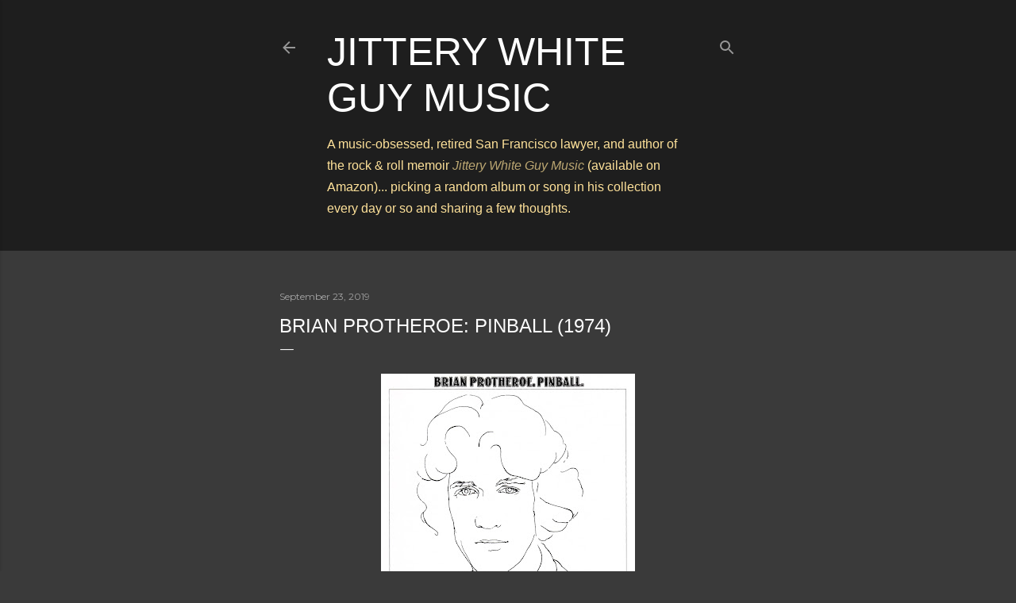

--- FILE ---
content_type: text/html; charset=UTF-8
request_url: https://www.jitterywhiteguymusic.com/2019/09/brian-protheroe-pinball-1974.html
body_size: 65185
content:
<!DOCTYPE html>
<html dir='ltr' lang='en-GB'>
<head>
<meta content='width=device-width, initial-scale=1' name='viewport'/>
<title>Brian Protheroe: Pinball (1974)</title>
<meta content='text/html; charset=UTF-8' http-equiv='Content-Type'/>
<!-- Chrome, Firefox OS and Opera -->
<meta content='#3a3a3a' name='theme-color'/>
<!-- Windows Phone -->
<meta content='#3a3a3a' name='msapplication-navbutton-color'/>
<meta content='blogger' name='generator'/>
<link href='https://www.jitterywhiteguymusic.com/favicon.ico' rel='icon' type='image/x-icon'/>
<link href='https://www.jitterywhiteguymusic.com/2019/09/brian-protheroe-pinball-1974.html' rel='canonical'/>
<link rel="alternate" type="application/atom+xml" title="Jittery White Guy Music - Atom" href="https://www.jitterywhiteguymusic.com/feeds/posts/default" />
<link rel="alternate" type="application/rss+xml" title="Jittery White Guy Music - RSS" href="https://www.jitterywhiteguymusic.com/feeds/posts/default?alt=rss" />
<link rel="service.post" type="application/atom+xml" title="Jittery White Guy Music - Atom" href="https://www.blogger.com/feeds/3625486048580991838/posts/default" />

<link rel="alternate" type="application/atom+xml" title="Jittery White Guy Music - Atom" href="https://www.jitterywhiteguymusic.com/feeds/3459488829257548300/comments/default" />
<!--Can't find substitution for tag [blog.ieCssRetrofitLinks]-->
<link href='https://blogger.googleusercontent.com/img/b/R29vZ2xl/AVvXsEh9xKq2GffItZBqkHsUWdJkE_B4QMzph2Q3Xcl5ien_gtlvrzDSRfQMTo7M3y7jvHV6jWmqyy8uThHzpszsoFnAPRL1bDvRIC-foBr2AcAf-5VTVuYseAbppXCkpW_BU97kC6hN7-o1N5_c/s320/BrianProtheroePinball.jpg' rel='image_src'/>
<meta content='https://www.jitterywhiteguymusic.com/2019/09/brian-protheroe-pinball-1974.html' property='og:url'/>
<meta content='Brian Protheroe: Pinball (1974)' property='og:title'/>
<meta content='Music-obsessed retired lawyer, sharing a few thoughts on some choice cuts from my obscenely oversized music collection each day.' property='og:description'/>
<meta content='https://blogger.googleusercontent.com/img/b/R29vZ2xl/AVvXsEh9xKq2GffItZBqkHsUWdJkE_B4QMzph2Q3Xcl5ien_gtlvrzDSRfQMTo7M3y7jvHV6jWmqyy8uThHzpszsoFnAPRL1bDvRIC-foBr2AcAf-5VTVuYseAbppXCkpW_BU97kC6hN7-o1N5_c/w1200-h630-p-k-no-nu/BrianProtheroePinball.jpg' property='og:image'/>
<style type='text/css'>@font-face{font-family:'EB Garamond';font-style:normal;font-weight:400;font-display:swap;src:url(//fonts.gstatic.com/s/ebgaramond/v32/SlGDmQSNjdsmc35JDF1K5E55YMjF_7DPuGi-6_RkCY9_WamXgHlIbvw.woff2)format('woff2');unicode-range:U+0460-052F,U+1C80-1C8A,U+20B4,U+2DE0-2DFF,U+A640-A69F,U+FE2E-FE2F;}@font-face{font-family:'EB Garamond';font-style:normal;font-weight:400;font-display:swap;src:url(//fonts.gstatic.com/s/ebgaramond/v32/SlGDmQSNjdsmc35JDF1K5E55YMjF_7DPuGi-6_RkAI9_WamXgHlIbvw.woff2)format('woff2');unicode-range:U+0301,U+0400-045F,U+0490-0491,U+04B0-04B1,U+2116;}@font-face{font-family:'EB Garamond';font-style:normal;font-weight:400;font-display:swap;src:url(//fonts.gstatic.com/s/ebgaramond/v32/SlGDmQSNjdsmc35JDF1K5E55YMjF_7DPuGi-6_RkCI9_WamXgHlIbvw.woff2)format('woff2');unicode-range:U+1F00-1FFF;}@font-face{font-family:'EB Garamond';font-style:normal;font-weight:400;font-display:swap;src:url(//fonts.gstatic.com/s/ebgaramond/v32/SlGDmQSNjdsmc35JDF1K5E55YMjF_7DPuGi-6_RkB49_WamXgHlIbvw.woff2)format('woff2');unicode-range:U+0370-0377,U+037A-037F,U+0384-038A,U+038C,U+038E-03A1,U+03A3-03FF;}@font-face{font-family:'EB Garamond';font-style:normal;font-weight:400;font-display:swap;src:url(//fonts.gstatic.com/s/ebgaramond/v32/SlGDmQSNjdsmc35JDF1K5E55YMjF_7DPuGi-6_RkC49_WamXgHlIbvw.woff2)format('woff2');unicode-range:U+0102-0103,U+0110-0111,U+0128-0129,U+0168-0169,U+01A0-01A1,U+01AF-01B0,U+0300-0301,U+0303-0304,U+0308-0309,U+0323,U+0329,U+1EA0-1EF9,U+20AB;}@font-face{font-family:'EB Garamond';font-style:normal;font-weight:400;font-display:swap;src:url(//fonts.gstatic.com/s/ebgaramond/v32/SlGDmQSNjdsmc35JDF1K5E55YMjF_7DPuGi-6_RkCo9_WamXgHlIbvw.woff2)format('woff2');unicode-range:U+0100-02BA,U+02BD-02C5,U+02C7-02CC,U+02CE-02D7,U+02DD-02FF,U+0304,U+0308,U+0329,U+1D00-1DBF,U+1E00-1E9F,U+1EF2-1EFF,U+2020,U+20A0-20AB,U+20AD-20C0,U+2113,U+2C60-2C7F,U+A720-A7FF;}@font-face{font-family:'EB Garamond';font-style:normal;font-weight:400;font-display:swap;src:url(//fonts.gstatic.com/s/ebgaramond/v32/SlGDmQSNjdsmc35JDF1K5E55YMjF_7DPuGi-6_RkBI9_WamXgHlI.woff2)format('woff2');unicode-range:U+0000-00FF,U+0131,U+0152-0153,U+02BB-02BC,U+02C6,U+02DA,U+02DC,U+0304,U+0308,U+0329,U+2000-206F,U+20AC,U+2122,U+2191,U+2193,U+2212,U+2215,U+FEFF,U+FFFD;}@font-face{font-family:'Lora';font-style:normal;font-weight:400;font-display:swap;src:url(//fonts.gstatic.com/s/lora/v37/0QI6MX1D_JOuGQbT0gvTJPa787weuxJMkq18ndeYxZ2JTg.woff2)format('woff2');unicode-range:U+0460-052F,U+1C80-1C8A,U+20B4,U+2DE0-2DFF,U+A640-A69F,U+FE2E-FE2F;}@font-face{font-family:'Lora';font-style:normal;font-weight:400;font-display:swap;src:url(//fonts.gstatic.com/s/lora/v37/0QI6MX1D_JOuGQbT0gvTJPa787weuxJFkq18ndeYxZ2JTg.woff2)format('woff2');unicode-range:U+0301,U+0400-045F,U+0490-0491,U+04B0-04B1,U+2116;}@font-face{font-family:'Lora';font-style:normal;font-weight:400;font-display:swap;src:url(//fonts.gstatic.com/s/lora/v37/0QI6MX1D_JOuGQbT0gvTJPa787weuxI9kq18ndeYxZ2JTg.woff2)format('woff2');unicode-range:U+0302-0303,U+0305,U+0307-0308,U+0310,U+0312,U+0315,U+031A,U+0326-0327,U+032C,U+032F-0330,U+0332-0333,U+0338,U+033A,U+0346,U+034D,U+0391-03A1,U+03A3-03A9,U+03B1-03C9,U+03D1,U+03D5-03D6,U+03F0-03F1,U+03F4-03F5,U+2016-2017,U+2034-2038,U+203C,U+2040,U+2043,U+2047,U+2050,U+2057,U+205F,U+2070-2071,U+2074-208E,U+2090-209C,U+20D0-20DC,U+20E1,U+20E5-20EF,U+2100-2112,U+2114-2115,U+2117-2121,U+2123-214F,U+2190,U+2192,U+2194-21AE,U+21B0-21E5,U+21F1-21F2,U+21F4-2211,U+2213-2214,U+2216-22FF,U+2308-230B,U+2310,U+2319,U+231C-2321,U+2336-237A,U+237C,U+2395,U+239B-23B7,U+23D0,U+23DC-23E1,U+2474-2475,U+25AF,U+25B3,U+25B7,U+25BD,U+25C1,U+25CA,U+25CC,U+25FB,U+266D-266F,U+27C0-27FF,U+2900-2AFF,U+2B0E-2B11,U+2B30-2B4C,U+2BFE,U+3030,U+FF5B,U+FF5D,U+1D400-1D7FF,U+1EE00-1EEFF;}@font-face{font-family:'Lora';font-style:normal;font-weight:400;font-display:swap;src:url(//fonts.gstatic.com/s/lora/v37/0QI6MX1D_JOuGQbT0gvTJPa787weuxIvkq18ndeYxZ2JTg.woff2)format('woff2');unicode-range:U+0001-000C,U+000E-001F,U+007F-009F,U+20DD-20E0,U+20E2-20E4,U+2150-218F,U+2190,U+2192,U+2194-2199,U+21AF,U+21E6-21F0,U+21F3,U+2218-2219,U+2299,U+22C4-22C6,U+2300-243F,U+2440-244A,U+2460-24FF,U+25A0-27BF,U+2800-28FF,U+2921-2922,U+2981,U+29BF,U+29EB,U+2B00-2BFF,U+4DC0-4DFF,U+FFF9-FFFB,U+10140-1018E,U+10190-1019C,U+101A0,U+101D0-101FD,U+102E0-102FB,U+10E60-10E7E,U+1D2C0-1D2D3,U+1D2E0-1D37F,U+1F000-1F0FF,U+1F100-1F1AD,U+1F1E6-1F1FF,U+1F30D-1F30F,U+1F315,U+1F31C,U+1F31E,U+1F320-1F32C,U+1F336,U+1F378,U+1F37D,U+1F382,U+1F393-1F39F,U+1F3A7-1F3A8,U+1F3AC-1F3AF,U+1F3C2,U+1F3C4-1F3C6,U+1F3CA-1F3CE,U+1F3D4-1F3E0,U+1F3ED,U+1F3F1-1F3F3,U+1F3F5-1F3F7,U+1F408,U+1F415,U+1F41F,U+1F426,U+1F43F,U+1F441-1F442,U+1F444,U+1F446-1F449,U+1F44C-1F44E,U+1F453,U+1F46A,U+1F47D,U+1F4A3,U+1F4B0,U+1F4B3,U+1F4B9,U+1F4BB,U+1F4BF,U+1F4C8-1F4CB,U+1F4D6,U+1F4DA,U+1F4DF,U+1F4E3-1F4E6,U+1F4EA-1F4ED,U+1F4F7,U+1F4F9-1F4FB,U+1F4FD-1F4FE,U+1F503,U+1F507-1F50B,U+1F50D,U+1F512-1F513,U+1F53E-1F54A,U+1F54F-1F5FA,U+1F610,U+1F650-1F67F,U+1F687,U+1F68D,U+1F691,U+1F694,U+1F698,U+1F6AD,U+1F6B2,U+1F6B9-1F6BA,U+1F6BC,U+1F6C6-1F6CF,U+1F6D3-1F6D7,U+1F6E0-1F6EA,U+1F6F0-1F6F3,U+1F6F7-1F6FC,U+1F700-1F7FF,U+1F800-1F80B,U+1F810-1F847,U+1F850-1F859,U+1F860-1F887,U+1F890-1F8AD,U+1F8B0-1F8BB,U+1F8C0-1F8C1,U+1F900-1F90B,U+1F93B,U+1F946,U+1F984,U+1F996,U+1F9E9,U+1FA00-1FA6F,U+1FA70-1FA7C,U+1FA80-1FA89,U+1FA8F-1FAC6,U+1FACE-1FADC,U+1FADF-1FAE9,U+1FAF0-1FAF8,U+1FB00-1FBFF;}@font-face{font-family:'Lora';font-style:normal;font-weight:400;font-display:swap;src:url(//fonts.gstatic.com/s/lora/v37/0QI6MX1D_JOuGQbT0gvTJPa787weuxJOkq18ndeYxZ2JTg.woff2)format('woff2');unicode-range:U+0102-0103,U+0110-0111,U+0128-0129,U+0168-0169,U+01A0-01A1,U+01AF-01B0,U+0300-0301,U+0303-0304,U+0308-0309,U+0323,U+0329,U+1EA0-1EF9,U+20AB;}@font-face{font-family:'Lora';font-style:normal;font-weight:400;font-display:swap;src:url(//fonts.gstatic.com/s/lora/v37/0QI6MX1D_JOuGQbT0gvTJPa787weuxJPkq18ndeYxZ2JTg.woff2)format('woff2');unicode-range:U+0100-02BA,U+02BD-02C5,U+02C7-02CC,U+02CE-02D7,U+02DD-02FF,U+0304,U+0308,U+0329,U+1D00-1DBF,U+1E00-1E9F,U+1EF2-1EFF,U+2020,U+20A0-20AB,U+20AD-20C0,U+2113,U+2C60-2C7F,U+A720-A7FF;}@font-face{font-family:'Lora';font-style:normal;font-weight:400;font-display:swap;src:url(//fonts.gstatic.com/s/lora/v37/0QI6MX1D_JOuGQbT0gvTJPa787weuxJBkq18ndeYxZ0.woff2)format('woff2');unicode-range:U+0000-00FF,U+0131,U+0152-0153,U+02BB-02BC,U+02C6,U+02DA,U+02DC,U+0304,U+0308,U+0329,U+2000-206F,U+20AC,U+2122,U+2191,U+2193,U+2212,U+2215,U+FEFF,U+FFFD;}@font-face{font-family:'Montserrat';font-style:normal;font-weight:400;font-display:swap;src:url(//fonts.gstatic.com/s/montserrat/v31/JTUSjIg1_i6t8kCHKm459WRhyyTh89ZNpQ.woff2)format('woff2');unicode-range:U+0460-052F,U+1C80-1C8A,U+20B4,U+2DE0-2DFF,U+A640-A69F,U+FE2E-FE2F;}@font-face{font-family:'Montserrat';font-style:normal;font-weight:400;font-display:swap;src:url(//fonts.gstatic.com/s/montserrat/v31/JTUSjIg1_i6t8kCHKm459W1hyyTh89ZNpQ.woff2)format('woff2');unicode-range:U+0301,U+0400-045F,U+0490-0491,U+04B0-04B1,U+2116;}@font-face{font-family:'Montserrat';font-style:normal;font-weight:400;font-display:swap;src:url(//fonts.gstatic.com/s/montserrat/v31/JTUSjIg1_i6t8kCHKm459WZhyyTh89ZNpQ.woff2)format('woff2');unicode-range:U+0102-0103,U+0110-0111,U+0128-0129,U+0168-0169,U+01A0-01A1,U+01AF-01B0,U+0300-0301,U+0303-0304,U+0308-0309,U+0323,U+0329,U+1EA0-1EF9,U+20AB;}@font-face{font-family:'Montserrat';font-style:normal;font-weight:400;font-display:swap;src:url(//fonts.gstatic.com/s/montserrat/v31/JTUSjIg1_i6t8kCHKm459WdhyyTh89ZNpQ.woff2)format('woff2');unicode-range:U+0100-02BA,U+02BD-02C5,U+02C7-02CC,U+02CE-02D7,U+02DD-02FF,U+0304,U+0308,U+0329,U+1D00-1DBF,U+1E00-1E9F,U+1EF2-1EFF,U+2020,U+20A0-20AB,U+20AD-20C0,U+2113,U+2C60-2C7F,U+A720-A7FF;}@font-face{font-family:'Montserrat';font-style:normal;font-weight:400;font-display:swap;src:url(//fonts.gstatic.com/s/montserrat/v31/JTUSjIg1_i6t8kCHKm459WlhyyTh89Y.woff2)format('woff2');unicode-range:U+0000-00FF,U+0131,U+0152-0153,U+02BB-02BC,U+02C6,U+02DA,U+02DC,U+0304,U+0308,U+0329,U+2000-206F,U+20AC,U+2122,U+2191,U+2193,U+2212,U+2215,U+FEFF,U+FFFD;}@font-face{font-family:'Montserrat';font-style:normal;font-weight:700;font-display:swap;src:url(//fonts.gstatic.com/s/montserrat/v31/JTUSjIg1_i6t8kCHKm459WRhyyTh89ZNpQ.woff2)format('woff2');unicode-range:U+0460-052F,U+1C80-1C8A,U+20B4,U+2DE0-2DFF,U+A640-A69F,U+FE2E-FE2F;}@font-face{font-family:'Montserrat';font-style:normal;font-weight:700;font-display:swap;src:url(//fonts.gstatic.com/s/montserrat/v31/JTUSjIg1_i6t8kCHKm459W1hyyTh89ZNpQ.woff2)format('woff2');unicode-range:U+0301,U+0400-045F,U+0490-0491,U+04B0-04B1,U+2116;}@font-face{font-family:'Montserrat';font-style:normal;font-weight:700;font-display:swap;src:url(//fonts.gstatic.com/s/montserrat/v31/JTUSjIg1_i6t8kCHKm459WZhyyTh89ZNpQ.woff2)format('woff2');unicode-range:U+0102-0103,U+0110-0111,U+0128-0129,U+0168-0169,U+01A0-01A1,U+01AF-01B0,U+0300-0301,U+0303-0304,U+0308-0309,U+0323,U+0329,U+1EA0-1EF9,U+20AB;}@font-face{font-family:'Montserrat';font-style:normal;font-weight:700;font-display:swap;src:url(//fonts.gstatic.com/s/montserrat/v31/JTUSjIg1_i6t8kCHKm459WdhyyTh89ZNpQ.woff2)format('woff2');unicode-range:U+0100-02BA,U+02BD-02C5,U+02C7-02CC,U+02CE-02D7,U+02DD-02FF,U+0304,U+0308,U+0329,U+1D00-1DBF,U+1E00-1E9F,U+1EF2-1EFF,U+2020,U+20A0-20AB,U+20AD-20C0,U+2113,U+2C60-2C7F,U+A720-A7FF;}@font-face{font-family:'Montserrat';font-style:normal;font-weight:700;font-display:swap;src:url(//fonts.gstatic.com/s/montserrat/v31/JTUSjIg1_i6t8kCHKm459WlhyyTh89Y.woff2)format('woff2');unicode-range:U+0000-00FF,U+0131,U+0152-0153,U+02BB-02BC,U+02C6,U+02DA,U+02DC,U+0304,U+0308,U+0329,U+2000-206F,U+20AC,U+2122,U+2191,U+2193,U+2212,U+2215,U+FEFF,U+FFFD;}</style>
<style id='page-skin-1' type='text/css'><!--
/*! normalize.css v3.0.1 | MIT License | git.io/normalize */html{font-family:sans-serif;-ms-text-size-adjust:100%;-webkit-text-size-adjust:100%}body{margin:0}article,aside,details,figcaption,figure,footer,header,hgroup,main,nav,section,summary{display:block}audio,canvas,progress,video{display:inline-block;vertical-align:baseline}audio:not([controls]){display:none;height:0}[hidden],template{display:none}a{background:transparent}a:active,a:hover{outline:0}abbr[title]{border-bottom:1px dotted}b,strong{font-weight:bold}dfn{font-style:italic}h1{font-size:2em;margin:.67em 0}mark{background:#ff0;color:#000}small{font-size:80%}sub,sup{font-size:75%;line-height:0;position:relative;vertical-align:baseline}sup{top:-0.5em}sub{bottom:-0.25em}img{border:0}svg:not(:root){overflow:hidden}figure{margin:1em 40px}hr{-moz-box-sizing:content-box;box-sizing:content-box;height:0}pre{overflow:auto}code,kbd,pre,samp{font-family:monospace,monospace;font-size:1em}button,input,optgroup,select,textarea{color:inherit;font:inherit;margin:0}button{overflow:visible}button,select{text-transform:none}button,html input[type="button"],input[type="reset"],input[type="submit"]{-webkit-appearance:button;cursor:pointer}button[disabled],html input[disabled]{cursor:default}button::-moz-focus-inner,input::-moz-focus-inner{border:0;padding:0}input{line-height:normal}input[type="checkbox"],input[type="radio"]{box-sizing:border-box;padding:0}input[type="number"]::-webkit-inner-spin-button,input[type="number"]::-webkit-outer-spin-button{height:auto}input[type="search"]{-webkit-appearance:textfield;-moz-box-sizing:content-box;-webkit-box-sizing:content-box;box-sizing:content-box}input[type="search"]::-webkit-search-cancel-button,input[type="search"]::-webkit-search-decoration{-webkit-appearance:none}fieldset{border:1px solid #c0c0c0;margin:0 2px;padding:.35em .625em .75em}legend{border:0;padding:0}textarea{overflow:auto}optgroup{font-weight:bold}table{border-collapse:collapse;border-spacing:0}td,th{padding:0}
/*!************************************************
* Blogger Template Style
* Name: Soho
**************************************************/
body{
overflow-wrap:break-word;
word-break:break-word;
word-wrap:break-word
}
.hidden{
display:none
}
.invisible{
visibility:hidden
}
.container::after,.float-container::after{
clear:both;
content:"";
display:table
}
.clearboth{
clear:both
}
#comments .comment .comment-actions,.subscribe-popup .FollowByEmail .follow-by-email-submit{
background:0 0;
border:0;
box-shadow:none;
color:#bca772;
cursor:pointer;
font-size:14px;
font-weight:700;
outline:0;
text-decoration:none;
text-transform:uppercase;
width:auto
}
.dim-overlay{
background-color:rgba(0,0,0,.54);
height:100vh;
left:0;
position:fixed;
top:0;
width:100%
}
#sharing-dim-overlay{
background-color:transparent
}
input::-ms-clear{
display:none
}
.blogger-logo,.svg-icon-24.blogger-logo{
fill:#ff9800;
opacity:1
}
.loading-spinner-large{
-webkit-animation:mspin-rotate 1.568s infinite linear;
animation:mspin-rotate 1.568s infinite linear;
height:48px;
overflow:hidden;
position:absolute;
width:48px;
z-index:200
}
.loading-spinner-large>div{
-webkit-animation:mspin-revrot 5332ms infinite steps(4);
animation:mspin-revrot 5332ms infinite steps(4)
}
.loading-spinner-large>div>div{
-webkit-animation:mspin-singlecolor-large-film 1333ms infinite steps(81);
animation:mspin-singlecolor-large-film 1333ms infinite steps(81);
background-size:100%;
height:48px;
width:3888px
}
.mspin-black-large>div>div,.mspin-grey_54-large>div>div{
background-image:url(https://www.blogblog.com/indie/mspin_black_large.svg)
}
.mspin-white-large>div>div{
background-image:url(https://www.blogblog.com/indie/mspin_white_large.svg)
}
.mspin-grey_54-large{
opacity:.54
}
@-webkit-keyframes mspin-singlecolor-large-film{
from{
-webkit-transform:translateX(0);
transform:translateX(0)
}
to{
-webkit-transform:translateX(-3888px);
transform:translateX(-3888px)
}
}
@keyframes mspin-singlecolor-large-film{
from{
-webkit-transform:translateX(0);
transform:translateX(0)
}
to{
-webkit-transform:translateX(-3888px);
transform:translateX(-3888px)
}
}
@-webkit-keyframes mspin-rotate{
from{
-webkit-transform:rotate(0);
transform:rotate(0)
}
to{
-webkit-transform:rotate(360deg);
transform:rotate(360deg)
}
}
@keyframes mspin-rotate{
from{
-webkit-transform:rotate(0);
transform:rotate(0)
}
to{
-webkit-transform:rotate(360deg);
transform:rotate(360deg)
}
}
@-webkit-keyframes mspin-revrot{
from{
-webkit-transform:rotate(0);
transform:rotate(0)
}
to{
-webkit-transform:rotate(-360deg);
transform:rotate(-360deg)
}
}
@keyframes mspin-revrot{
from{
-webkit-transform:rotate(0);
transform:rotate(0)
}
to{
-webkit-transform:rotate(-360deg);
transform:rotate(-360deg)
}
}
.skip-navigation{
background-color:#fff;
box-sizing:border-box;
color:#000;
display:block;
height:0;
left:0;
line-height:50px;
overflow:hidden;
padding-top:0;
position:fixed;
text-align:center;
top:0;
-webkit-transition:box-shadow .3s,height .3s,padding-top .3s;
transition:box-shadow .3s,height .3s,padding-top .3s;
width:100%;
z-index:900
}
.skip-navigation:focus{
box-shadow:0 4px 5px 0 rgba(0,0,0,.14),0 1px 10px 0 rgba(0,0,0,.12),0 2px 4px -1px rgba(0,0,0,.2);
height:50px
}
#main{
outline:0
}
.main-heading{
position:absolute;
clip:rect(1px,1px,1px,1px);
padding:0;
border:0;
height:1px;
width:1px;
overflow:hidden
}
.Attribution{
margin-top:1em;
text-align:center
}
.Attribution .blogger img,.Attribution .blogger svg{
vertical-align:bottom
}
.Attribution .blogger img{
margin-right:.5em
}
.Attribution div{
line-height:24px;
margin-top:.5em
}
.Attribution .copyright,.Attribution .image-attribution{
font-size:.7em;
margin-top:1.5em
}
.BLOG_mobile_video_class{
display:none
}
.bg-photo{
background-attachment:scroll!important
}
body .CSS_LIGHTBOX{
z-index:900
}
.extendable .show-less,.extendable .show-more{
border-color:#bca772;
color:#bca772;
margin-top:8px
}
.extendable .show-less.hidden,.extendable .show-more.hidden{
display:none
}
.inline-ad{
display:none;
max-width:100%;
overflow:hidden
}
.adsbygoogle{
display:block
}
#cookieChoiceInfo{
bottom:0;
top:auto
}
iframe.b-hbp-video{
border:0
}
.post-body img{
max-width:100%
}
.post-body iframe{
max-width:100%
}
.post-body a[imageanchor="1"]{
display:inline-block
}
.byline{
margin-right:1em
}
.byline:last-child{
margin-right:0
}
.link-copied-dialog{
max-width:520px;
outline:0
}
.link-copied-dialog .modal-dialog-buttons{
margin-top:8px
}
.link-copied-dialog .goog-buttonset-default{
background:0 0;
border:0
}
.link-copied-dialog .goog-buttonset-default:focus{
outline:0
}
.paging-control-container{
margin-bottom:16px
}
.paging-control-container .paging-control{
display:inline-block
}
.paging-control-container .comment-range-text::after,.paging-control-container .paging-control{
color:#bca772
}
.paging-control-container .comment-range-text,.paging-control-container .paging-control{
margin-right:8px
}
.paging-control-container .comment-range-text::after,.paging-control-container .paging-control::after{
content:"\b7";
cursor:default;
padding-left:8px;
pointer-events:none
}
.paging-control-container .comment-range-text:last-child::after,.paging-control-container .paging-control:last-child::after{
content:none
}
.byline.reactions iframe{
height:20px
}
.b-notification{
color:#000;
background-color:#fff;
border-bottom:solid 1px #000;
box-sizing:border-box;
padding:16px 32px;
text-align:center
}
.b-notification.visible{
-webkit-transition:margin-top .3s cubic-bezier(.4,0,.2,1);
transition:margin-top .3s cubic-bezier(.4,0,.2,1)
}
.b-notification.invisible{
position:absolute
}
.b-notification-close{
position:absolute;
right:8px;
top:8px
}
.no-posts-message{
line-height:40px;
text-align:center
}
@media screen and (max-width:1566px){
body.item-view .post-body a[imageanchor="1"][style*="float: left;"],body.item-view .post-body a[imageanchor="1"][style*="float: right;"]{
float:none!important;
clear:none!important
}
body.item-view .post-body a[imageanchor="1"] img{
display:block;
height:auto;
margin:0 auto
}
body.item-view .post-body>.separator:first-child>a[imageanchor="1"]:first-child{
margin-top:20px
}
.post-body a[imageanchor]{
display:block
}
body.item-view .post-body a[imageanchor="1"]{
margin-left:0!important;
margin-right:0!important
}
body.item-view .post-body a[imageanchor="1"]+a[imageanchor="1"]{
margin-top:16px
}
}
.item-control{
display:none
}
#comments{
border-top:1px dashed rgba(0,0,0,.54);
margin-top:20px;
padding:20px
}
#comments .comment-thread ol{
margin:0;
padding-left:0;
padding-left:0
}
#comments .comment .comment-replybox-single,#comments .comment-thread .comment-replies{
margin-left:60px
}
#comments .comment-thread .thread-count{
display:none
}
#comments .comment{
list-style-type:none;
padding:0 0 30px;
position:relative
}
#comments .comment .comment{
padding-bottom:8px
}
.comment .avatar-image-container{
position:absolute
}
.comment .avatar-image-container img{
border-radius:50%
}
.avatar-image-container svg,.comment .avatar-image-container .avatar-icon{
border-radius:50%;
border:solid 1px #ffffff;
box-sizing:border-box;
fill:#ffffff;
height:35px;
margin:0;
padding:7px;
width:35px
}
.comment .comment-block{
margin-top:10px;
margin-left:60px;
padding-bottom:0
}
#comments .comment-author-header-wrapper{
margin-left:40px
}
#comments .comment .thread-expanded .comment-block{
padding-bottom:20px
}
#comments .comment .comment-header .user,#comments .comment .comment-header .user a{
color:#ffffff;
font-style:normal;
font-weight:700
}
#comments .comment .comment-actions{
bottom:0;
margin-bottom:15px;
position:absolute
}
#comments .comment .comment-actions>*{
margin-right:8px
}
#comments .comment .comment-header .datetime{
bottom:0;
color:rgba(255, 255, 255, 0.54);
display:inline-block;
font-size:13px;
font-style:italic;
margin-left:8px
}
#comments .comment .comment-footer .comment-timestamp a,#comments .comment .comment-header .datetime a{
color:rgba(255, 255, 255, 0.54)
}
#comments .comment .comment-content,.comment .comment-body{
margin-top:12px;
word-break:break-word
}
.comment-body{
margin-bottom:12px
}
#comments.embed[data-num-comments="0"]{
border:0;
margin-top:0;
padding-top:0
}
#comments.embed[data-num-comments="0"] #comment-post-message,#comments.embed[data-num-comments="0"] div.comment-form>p,#comments.embed[data-num-comments="0"] p.comment-footer{
display:none
}
#comment-editor-src{
display:none
}
.comments .comments-content .loadmore.loaded{
max-height:0;
opacity:0;
overflow:hidden
}
.extendable .remaining-items{
height:0;
overflow:hidden;
-webkit-transition:height .3s cubic-bezier(.4,0,.2,1);
transition:height .3s cubic-bezier(.4,0,.2,1)
}
.extendable .remaining-items.expanded{
height:auto
}
.svg-icon-24,.svg-icon-24-button{
cursor:pointer;
height:24px;
width:24px;
min-width:24px
}
.touch-icon{
margin:-12px;
padding:12px
}
.touch-icon:active,.touch-icon:focus{
background-color:rgba(153,153,153,.4);
border-radius:50%
}
svg:not(:root).touch-icon{
overflow:visible
}
html[dir=rtl] .rtl-reversible-icon{
-webkit-transform:scaleX(-1);
-ms-transform:scaleX(-1);
transform:scaleX(-1)
}
.svg-icon-24-button,.touch-icon-button{
background:0 0;
border:0;
margin:0;
outline:0;
padding:0
}
.touch-icon-button .touch-icon:active,.touch-icon-button .touch-icon:focus{
background-color:transparent
}
.touch-icon-button:active .touch-icon,.touch-icon-button:focus .touch-icon{
background-color:rgba(153,153,153,.4);
border-radius:50%
}
.Profile .default-avatar-wrapper .avatar-icon{
border-radius:50%;
border:solid 1px #ffffff;
box-sizing:border-box;
fill:#ffffff;
margin:0
}
.Profile .individual .default-avatar-wrapper .avatar-icon{
padding:25px
}
.Profile .individual .avatar-icon,.Profile .individual .profile-img{
height:120px;
width:120px
}
.Profile .team .default-avatar-wrapper .avatar-icon{
padding:8px
}
.Profile .team .avatar-icon,.Profile .team .default-avatar-wrapper,.Profile .team .profile-img{
height:40px;
width:40px
}
.snippet-container{
margin:0;
position:relative;
overflow:hidden
}
.snippet-fade{
bottom:0;
box-sizing:border-box;
position:absolute;
width:96px
}
.snippet-fade{
right:0
}
.snippet-fade:after{
content:"\2026"
}
.snippet-fade:after{
float:right
}
.centered-top-container.sticky{
left:0;
position:fixed;
right:0;
top:0;
width:auto;
z-index:50;
-webkit-transition-property:opacity,-webkit-transform;
transition-property:opacity,-webkit-transform;
transition-property:transform,opacity;
transition-property:transform,opacity,-webkit-transform;
-webkit-transition-duration:.2s;
transition-duration:.2s;
-webkit-transition-timing-function:cubic-bezier(.4,0,.2,1);
transition-timing-function:cubic-bezier(.4,0,.2,1)
}
.centered-top-placeholder{
display:none
}
.collapsed-header .centered-top-placeholder{
display:block
}
.centered-top-container .Header .replaced h1,.centered-top-placeholder .Header .replaced h1{
display:none
}
.centered-top-container.sticky .Header .replaced h1{
display:block
}
.centered-top-container.sticky .Header .header-widget{
background:0 0
}
.centered-top-container.sticky .Header .header-image-wrapper{
display:none
}
.centered-top-container img,.centered-top-placeholder img{
max-width:100%
}
.collapsible{
-webkit-transition:height .3s cubic-bezier(.4,0,.2,1);
transition:height .3s cubic-bezier(.4,0,.2,1)
}
.collapsible,.collapsible>summary{
display:block;
overflow:hidden
}
.collapsible>:not(summary){
display:none
}
.collapsible[open]>:not(summary){
display:block
}
.collapsible:focus,.collapsible>summary:focus{
outline:0
}
.collapsible>summary{
cursor:pointer;
display:block;
padding:0
}
.collapsible:focus>summary,.collapsible>summary:focus{
background-color:transparent
}
.collapsible>summary::-webkit-details-marker{
display:none
}
.collapsible-title{
-webkit-box-align:center;
-webkit-align-items:center;
-ms-flex-align:center;
align-items:center;
display:-webkit-box;
display:-webkit-flex;
display:-ms-flexbox;
display:flex
}
.collapsible-title .title{
-webkit-box-flex:1;
-webkit-flex:1 1 auto;
-ms-flex:1 1 auto;
flex:1 1 auto;
-webkit-box-ordinal-group:1;
-webkit-order:0;
-ms-flex-order:0;
order:0;
overflow:hidden;
text-overflow:ellipsis;
white-space:nowrap
}
.collapsible-title .chevron-down,.collapsible[open] .collapsible-title .chevron-up{
display:block
}
.collapsible-title .chevron-up,.collapsible[open] .collapsible-title .chevron-down{
display:none
}
.flat-button{
cursor:pointer;
display:inline-block;
font-weight:700;
text-transform:uppercase;
border-radius:2px;
padding:8px;
margin:-8px
}
.flat-icon-button{
background:0 0;
border:0;
margin:0;
outline:0;
padding:0;
margin:-12px;
padding:12px;
cursor:pointer;
box-sizing:content-box;
display:inline-block;
line-height:0
}
.flat-icon-button,.flat-icon-button .splash-wrapper{
border-radius:50%
}
.flat-icon-button .splash.animate{
-webkit-animation-duration:.3s;
animation-duration:.3s
}
.overflowable-container{
max-height:28px;
overflow:hidden;
position:relative
}
.overflow-button{
cursor:pointer
}
#overflowable-dim-overlay{
background:0 0
}
.overflow-popup{
box-shadow:0 2px 2px 0 rgba(0,0,0,.14),0 3px 1px -2px rgba(0,0,0,.2),0 1px 5px 0 rgba(0,0,0,.12);
background-color:#1e1e1e;
left:0;
max-width:calc(100% - 32px);
position:absolute;
top:0;
visibility:hidden;
z-index:101
}
.overflow-popup ul{
list-style:none
}
.overflow-popup .tabs li,.overflow-popup li{
display:block;
height:auto
}
.overflow-popup .tabs li{
padding-left:0;
padding-right:0
}
.overflow-button.hidden,.overflow-popup .tabs li.hidden,.overflow-popup li.hidden{
display:none
}
.search{
display:-webkit-box;
display:-webkit-flex;
display:-ms-flexbox;
display:flex;
line-height:24px;
width:24px
}
.search.focused{
width:100%
}
.search.focused .section{
width:100%
}
.search form{
z-index:101
}
.search h3{
display:none
}
.search form{
display:-webkit-box;
display:-webkit-flex;
display:-ms-flexbox;
display:flex;
-webkit-box-flex:1;
-webkit-flex:1 0 0;
-ms-flex:1 0 0px;
flex:1 0 0;
border-bottom:solid 1px transparent;
padding-bottom:8px
}
.search form>*{
display:none
}
.search.focused form>*{
display:block
}
.search .search-input label{
display:none
}
.centered-top-placeholder.cloned .search form{
z-index:30
}
.search.focused form{
border-color:#ffe29a;
position:relative;
width:auto
}
.collapsed-header .centered-top-container .search.focused form{
border-bottom-color:transparent
}
.search-expand{
-webkit-box-flex:0;
-webkit-flex:0 0 auto;
-ms-flex:0 0 auto;
flex:0 0 auto
}
.search-expand-text{
display:none
}
.search-close{
display:inline;
vertical-align:middle
}
.search-input{
-webkit-box-flex:1;
-webkit-flex:1 0 1px;
-ms-flex:1 0 1px;
flex:1 0 1px
}
.search-input input{
background:0 0;
border:0;
box-sizing:border-box;
color:#ffe29a;
display:inline-block;
outline:0;
width:calc(100% - 48px)
}
.search-input input.no-cursor{
color:transparent;
text-shadow:0 0 0 #ffe29a
}
.collapsed-header .centered-top-container .search-action,.collapsed-header .centered-top-container .search-input input{
color:#ffe29a
}
.collapsed-header .centered-top-container .search-input input.no-cursor{
color:transparent;
text-shadow:0 0 0 #ffe29a
}
.collapsed-header .centered-top-container .search-input input.no-cursor:focus,.search-input input.no-cursor:focus{
outline:0
}
.search-focused>*{
visibility:hidden
}
.search-focused .search,.search-focused .search-icon{
visibility:visible
}
.search.focused .search-action{
display:block
}
.search.focused .search-action:disabled{
opacity:.3
}
.widget.Sharing .sharing-button{
display:none
}
.widget.Sharing .sharing-buttons li{
padding:0
}
.widget.Sharing .sharing-buttons li span{
display:none
}
.post-share-buttons{
position:relative
}
.centered-bottom .share-buttons .svg-icon-24,.share-buttons .svg-icon-24{
fill:#ffffff
}
.sharing-open.touch-icon-button:active .touch-icon,.sharing-open.touch-icon-button:focus .touch-icon{
background-color:transparent
}
.share-buttons{
background-color:#3a3a3a;
border-radius:2px;
box-shadow:0 2px 2px 0 rgba(0,0,0,.14),0 3px 1px -2px rgba(0,0,0,.2),0 1px 5px 0 rgba(0,0,0,.12);
color:#ffffff;
list-style:none;
margin:0;
padding:8px 0;
position:absolute;
top:-11px;
min-width:200px;
z-index:101
}
.share-buttons.hidden{
display:none
}
.sharing-button{
background:0 0;
border:0;
margin:0;
outline:0;
padding:0;
cursor:pointer
}
.share-buttons li{
margin:0;
height:48px
}
.share-buttons li:last-child{
margin-bottom:0
}
.share-buttons li .sharing-platform-button{
box-sizing:border-box;
cursor:pointer;
display:block;
height:100%;
margin-bottom:0;
padding:0 16px;
position:relative;
width:100%
}
.share-buttons li .sharing-platform-button:focus,.share-buttons li .sharing-platform-button:hover{
background-color:rgba(128,128,128,.1);
outline:0
}
.share-buttons li svg[class*=" sharing-"],.share-buttons li svg[class^=sharing-]{
position:absolute;
top:10px
}
.share-buttons li span.sharing-platform-button{
position:relative;
top:0
}
.share-buttons li .platform-sharing-text{
display:block;
font-size:16px;
line-height:48px;
white-space:nowrap
}
.share-buttons li .platform-sharing-text{
margin-left:56px
}
.sidebar-container{
background-color:#f7f7f7;
max-width:320px;
overflow-y:auto;
-webkit-transition-property:-webkit-transform;
transition-property:-webkit-transform;
transition-property:transform;
transition-property:transform,-webkit-transform;
-webkit-transition-duration:.3s;
transition-duration:.3s;
-webkit-transition-timing-function:cubic-bezier(0,0,.2,1);
transition-timing-function:cubic-bezier(0,0,.2,1);
width:320px;
z-index:101;
-webkit-overflow-scrolling:touch
}
.sidebar-container .navigation{
line-height:0;
padding:16px
}
.sidebar-container .sidebar-back{
cursor:pointer
}
.sidebar-container .widget{
background:0 0;
margin:0 16px;
padding:16px 0
}
.sidebar-container .widget .title{
color:rgba(255, 255, 255, 0.54);
margin:0
}
.sidebar-container .widget ul{
list-style:none;
margin:0;
padding:0
}
.sidebar-container .widget ul ul{
margin-left:1em
}
.sidebar-container .widget li{
font-size:16px;
line-height:normal
}
.sidebar-container .widget+.widget{
border-top:1px dashed rgba(255, 255, 255, 0.54)
}
.BlogArchive li{
margin:16px 0
}
.BlogArchive li:last-child{
margin-bottom:0
}
.Label li a{
display:inline-block
}
.BlogArchive .post-count,.Label .label-count{
float:right;
margin-left:.25em
}
.BlogArchive .post-count::before,.Label .label-count::before{
content:"("
}
.BlogArchive .post-count::after,.Label .label-count::after{
content:")"
}
.widget.Translate .skiptranslate>div{
display:block!important
}
.widget.Profile .profile-link{
display:-webkit-box;
display:-webkit-flex;
display:-ms-flexbox;
display:flex
}
.widget.Profile .team-member .default-avatar-wrapper,.widget.Profile .team-member .profile-img{
-webkit-box-flex:0;
-webkit-flex:0 0 auto;
-ms-flex:0 0 auto;
flex:0 0 auto;
margin-right:1em
}
.widget.Profile .individual .profile-link{
-webkit-box-orient:vertical;
-webkit-box-direction:normal;
-webkit-flex-direction:column;
-ms-flex-direction:column;
flex-direction:column
}
.widget.Profile .team .profile-link .profile-name{
-webkit-align-self:center;
-ms-flex-item-align:center;
align-self:center;
display:block;
-webkit-box-flex:1;
-webkit-flex:1 1 auto;
-ms-flex:1 1 auto;
flex:1 1 auto
}
.dim-overlay{
background-color:rgba(0,0,0,.54);
z-index:100
}
body.sidebar-visible{
overflow-y:hidden
}
@media screen and (max-width:1847px){
.sidebar-container{
bottom:0;
position:fixed;
top:0;
left:0;
right:auto
}
.sidebar-container.sidebar-invisible{
-webkit-transition-timing-function:cubic-bezier(.4,0,.6,1);
transition-timing-function:cubic-bezier(.4,0,.6,1)
}
html[dir=ltr] .sidebar-container.sidebar-invisible{
-webkit-transform:translateX(-320px);
-ms-transform:translateX(-320px);
transform:translateX(-320px)
}
html[dir=rtl] .sidebar-container.sidebar-invisible{
-webkit-transform:translateX(320px);
-ms-transform:translateX(320px);
transform:translateX(320px)
}
}
@media screen and (min-width:1848px){
.sidebar-container{
position:absolute;
top:0;
left:0;
right:auto
}
.sidebar-container .navigation{
display:none
}
}
.dialog{
box-shadow:0 2px 2px 0 rgba(0,0,0,.14),0 3px 1px -2px rgba(0,0,0,.2),0 1px 5px 0 rgba(0,0,0,.12);
background:#3a3a3a;
box-sizing:border-box;
color:#ffffff;
padding:30px;
position:fixed;
text-align:center;
width:calc(100% - 24px);
z-index:101
}
.dialog input[type=email],.dialog input[type=text]{
background-color:transparent;
border:0;
border-bottom:solid 1px rgba(255,255,255,.12);
color:#ffffff;
display:block;
font-family:EB Garamond, serif;
font-size:16px;
line-height:24px;
margin:auto;
padding-bottom:7px;
outline:0;
text-align:center;
width:100%
}
.dialog input[type=email]::-webkit-input-placeholder,.dialog input[type=text]::-webkit-input-placeholder{
color:#ffffff
}
.dialog input[type=email]::-moz-placeholder,.dialog input[type=text]::-moz-placeholder{
color:#ffffff
}
.dialog input[type=email]:-ms-input-placeholder,.dialog input[type=text]:-ms-input-placeholder{
color:#ffffff
}
.dialog input[type=email]::-ms-input-placeholder,.dialog input[type=text]::-ms-input-placeholder{
color:#ffffff
}
.dialog input[type=email]::placeholder,.dialog input[type=text]::placeholder{
color:#ffffff
}
.dialog input[type=email]:focus,.dialog input[type=text]:focus{
border-bottom:solid 2px #bca772;
padding-bottom:6px
}
.dialog input.no-cursor{
color:transparent;
text-shadow:0 0 0 #ffffff
}
.dialog input.no-cursor:focus{
outline:0
}
.dialog input.no-cursor:focus{
outline:0
}
.dialog input[type=submit]{
font-family:EB Garamond, serif
}
.dialog .goog-buttonset-default{
color:#bca772
}
.subscribe-popup{
max-width:364px
}
.subscribe-popup h3{
color:#ffffff;
font-size:1.8em;
margin-top:0
}
.subscribe-popup .FollowByEmail h3{
display:none
}
.subscribe-popup .FollowByEmail .follow-by-email-submit{
color:#bca772;
display:inline-block;
margin:0 auto;
margin-top:24px;
width:auto;
white-space:normal
}
.subscribe-popup .FollowByEmail .follow-by-email-submit:disabled{
cursor:default;
opacity:.3
}
@media (max-width:800px){
.blog-name div.widget.Subscribe{
margin-bottom:16px
}
body.item-view .blog-name div.widget.Subscribe{
margin:8px auto 16px auto;
width:100%
}
}
body#layout .bg-photo,body#layout .bg-photo-overlay{
display:none
}
body#layout .page_body{
padding:0;
position:relative;
top:0
}
body#layout .page{
display:inline-block;
left:inherit;
position:relative;
vertical-align:top;
width:540px
}
body#layout .centered{
max-width:954px
}
body#layout .navigation{
display:none
}
body#layout .sidebar-container{
display:inline-block;
width:40%
}
body#layout .hamburger-menu,body#layout .search{
display:none
}
body{
background-color:#3a3a3a;
color:#ffffff;
font:normal 400 20px EB Garamond, serif;
height:100%;
margin:0;
min-height:100vh
}
h1,h2,h3,h4,h5,h6{
font-weight:400
}
a{
color:#bca772;
text-decoration:none
}
.dim-overlay{
z-index:100
}
body.sidebar-visible .page_body{
overflow-y:scroll
}
.widget .title{
color:rgba(255, 255, 255, 0.54);
font:normal 400 12px Montserrat, sans-serif
}
.extendable .show-less,.extendable .show-more{
color:#bca772;
font:normal 400 12px Montserrat, sans-serif;
margin:12px -8px 0 -8px;
text-transform:uppercase
}
.footer .widget,.main .widget{
margin:50px 0
}
.main .widget .title{
text-transform:uppercase
}
.inline-ad{
display:block;
margin-top:50px
}
.adsbygoogle{
text-align:center
}
.page_body{
display:-webkit-box;
display:-webkit-flex;
display:-ms-flexbox;
display:flex;
-webkit-box-orient:vertical;
-webkit-box-direction:normal;
-webkit-flex-direction:column;
-ms-flex-direction:column;
flex-direction:column;
min-height:100vh;
position:relative;
z-index:20
}
.page_body>*{
-webkit-box-flex:0;
-webkit-flex:0 0 auto;
-ms-flex:0 0 auto;
flex:0 0 auto
}
.page_body>#footer{
margin-top:auto
}
.centered-bottom,.centered-top{
margin:0 32px;
max-width:100%
}
.centered-top{
padding-bottom:12px;
padding-top:12px
}
.sticky .centered-top{
padding-bottom:0;
padding-top:0
}
.centered-top-container,.centered-top-placeholder{
background:#1e1e1e
}
.centered-top{
display:-webkit-box;
display:-webkit-flex;
display:-ms-flexbox;
display:flex;
-webkit-flex-wrap:wrap;
-ms-flex-wrap:wrap;
flex-wrap:wrap;
-webkit-box-pack:justify;
-webkit-justify-content:space-between;
-ms-flex-pack:justify;
justify-content:space-between;
position:relative
}
.sticky .centered-top{
-webkit-flex-wrap:nowrap;
-ms-flex-wrap:nowrap;
flex-wrap:nowrap
}
.centered-top-container .svg-icon-24,.centered-top-placeholder .svg-icon-24{
fill:rgba(255, 255, 255, 0.54)
}
.back-button-container,.hamburger-menu-container{
-webkit-box-flex:0;
-webkit-flex:0 0 auto;
-ms-flex:0 0 auto;
flex:0 0 auto;
height:48px;
-webkit-box-ordinal-group:2;
-webkit-order:1;
-ms-flex-order:1;
order:1
}
.sticky .back-button-container,.sticky .hamburger-menu-container{
-webkit-box-ordinal-group:2;
-webkit-order:1;
-ms-flex-order:1;
order:1
}
.back-button,.hamburger-menu,.search-expand-icon{
cursor:pointer;
margin-top:0
}
.search{
-webkit-box-align:start;
-webkit-align-items:flex-start;
-ms-flex-align:start;
align-items:flex-start;
-webkit-box-flex:0;
-webkit-flex:0 0 auto;
-ms-flex:0 0 auto;
flex:0 0 auto;
height:48px;
margin-left:24px;
-webkit-box-ordinal-group:4;
-webkit-order:3;
-ms-flex-order:3;
order:3
}
.search,.search.focused{
width:auto
}
.search.focused{
position:static
}
.sticky .search{
display:none;
-webkit-box-ordinal-group:5;
-webkit-order:4;
-ms-flex-order:4;
order:4
}
.search .section{
right:0;
margin-top:12px;
position:absolute;
top:12px;
width:0
}
.sticky .search .section{
top:0
}
.search-expand{
background:0 0;
border:0;
margin:0;
outline:0;
padding:0;
color:#bca772;
cursor:pointer;
-webkit-box-flex:0;
-webkit-flex:0 0 auto;
-ms-flex:0 0 auto;
flex:0 0 auto;
font:normal 400 12px Montserrat, sans-serif;
text-transform:uppercase;
word-break:normal
}
.search.focused .search-expand{
visibility:hidden
}
.search .dim-overlay{
background:0 0
}
.search.focused .section{
max-width:400px
}
.search.focused form{
border-color:rgba(255, 255, 255, 0.54);
height:24px
}
.search.focused .search-input{
display:-webkit-box;
display:-webkit-flex;
display:-ms-flexbox;
display:flex;
-webkit-box-flex:1;
-webkit-flex:1 1 auto;
-ms-flex:1 1 auto;
flex:1 1 auto
}
.search-input input{
-webkit-box-flex:1;
-webkit-flex:1 1 auto;
-ms-flex:1 1 auto;
flex:1 1 auto;
font:normal 400 16px Montserrat, sans-serif
}
.search input[type=submit]{
display:none
}
.subscribe-section-container{
-webkit-box-flex:1;
-webkit-flex:1 0 auto;
-ms-flex:1 0 auto;
flex:1 0 auto;
margin-left:24px;
-webkit-box-ordinal-group:3;
-webkit-order:2;
-ms-flex-order:2;
order:2;
text-align:right
}
.sticky .subscribe-section-container{
-webkit-box-flex:0;
-webkit-flex:0 0 auto;
-ms-flex:0 0 auto;
flex:0 0 auto;
-webkit-box-ordinal-group:4;
-webkit-order:3;
-ms-flex-order:3;
order:3
}
.subscribe-button{
background:0 0;
border:0;
margin:0;
outline:0;
padding:0;
color:#bca772;
cursor:pointer;
display:inline-block;
font:normal 400 12px Montserrat, sans-serif;
line-height:48px;
margin:0;
text-transform:uppercase;
word-break:normal
}
.subscribe-popup h3{
color:rgba(255, 255, 255, 0.54);
font:normal 400 12px Montserrat, sans-serif;
margin-bottom:24px;
text-transform:uppercase
}
.subscribe-popup div.widget.FollowByEmail .follow-by-email-address{
color:#ffffff;
font:normal 400 12px Montserrat, sans-serif
}
.subscribe-popup div.widget.FollowByEmail .follow-by-email-submit{
color:#bca772;
font:normal 400 12px Montserrat, sans-serif;
margin-top:24px;
text-transform:uppercase
}
.blog-name{
-webkit-box-flex:1;
-webkit-flex:1 1 100%;
-ms-flex:1 1 100%;
flex:1 1 100%;
-webkit-box-ordinal-group:5;
-webkit-order:4;
-ms-flex-order:4;
order:4;
overflow:hidden
}
.sticky .blog-name{
-webkit-box-flex:1;
-webkit-flex:1 1 auto;
-ms-flex:1 1 auto;
flex:1 1 auto;
margin:0 12px;
-webkit-box-ordinal-group:3;
-webkit-order:2;
-ms-flex-order:2;
order:2
}
body.search-view .centered-top.search-focused .blog-name{
display:none
}
.widget.Header h1{
font:normal normal 22px Arial, Tahoma, Helvetica, FreeSans, sans-serif;
margin:0;
text-transform:uppercase
}
.widget.Header h1,.widget.Header h1 a{
color:#ffffff
}
.widget.Header p{
color:#ffe29a;
font:normal normal 16px Arial, Tahoma, Helvetica, FreeSans, sans-serif;
line-height:1.7
}
.sticky .widget.Header h1{
font-size:16px;
line-height:48px;
overflow:hidden;
overflow-wrap:normal;
text-overflow:ellipsis;
white-space:nowrap;
word-wrap:normal
}
.sticky .widget.Header p{
display:none
}
.sticky{
box-shadow:0 1px 3px rgba(0, 0, 0, 0.1)
}
#page_list_top .widget.PageList{
font:normal 400 14px Montserrat, sans-serif;
line-height:28px
}
#page_list_top .widget.PageList .title{
display:none
}
#page_list_top .widget.PageList .overflowable-contents{
overflow:hidden
}
#page_list_top .widget.PageList .overflowable-contents ul{
list-style:none;
margin:0;
padding:0
}
#page_list_top .widget.PageList .overflow-popup ul{
list-style:none;
margin:0;
padding:0 20px
}
#page_list_top .widget.PageList .overflowable-contents li{
display:inline-block
}
#page_list_top .widget.PageList .overflowable-contents li.hidden{
display:none
}
#page_list_top .widget.PageList .overflowable-contents li:not(:first-child):before{
color:rgba(255, 255, 255, 0.54);
content:"\b7"
}
#page_list_top .widget.PageList .overflow-button a,#page_list_top .widget.PageList .overflow-popup li a,#page_list_top .widget.PageList .overflowable-contents li a{
color:rgba(255, 255, 255, 0.54);
font:normal 400 14px Montserrat, sans-serif;
line-height:28px;
text-transform:uppercase
}
#page_list_top .widget.PageList .overflow-popup li.selected a,#page_list_top .widget.PageList .overflowable-contents li.selected a{
color:rgba(255, 255, 255, 0.54);
font:normal 700 14px Montserrat, sans-serif;
line-height:28px
}
#page_list_top .widget.PageList .overflow-button{
display:inline
}
.sticky #page_list_top{
display:none
}
body.homepage-view .hero-image.has-image{
background:#3a3a3a url(//4.bp.blogspot.com/-17pDS13vqXM/Xrh19sz7rnI/AAAAAAAAH34/Vaq_6JLzkSogXbiXXqjLrxXmbfBRDAP7ACK4BGAYYCw/s0/mancave%2BMay%2B10new1.jpg) repeat scroll top left;
background-attachment:scroll;
background-color:#3a3a3a;
background-size:cover;
height:62.5vw;
max-height:75vh;
min-height:200px;
width:100%
}
.post-filter-message{
background-color:#2c2c2c;
color:rgba(255, 255, 255, 0.54);
display:-webkit-box;
display:-webkit-flex;
display:-ms-flexbox;
display:flex;
-webkit-flex-wrap:wrap;
-ms-flex-wrap:wrap;
flex-wrap:wrap;
font:normal 400 12px Montserrat, sans-serif;
-webkit-box-pack:justify;
-webkit-justify-content:space-between;
-ms-flex-pack:justify;
justify-content:space-between;
margin-top:50px;
padding:18px
}
.post-filter-message .message-container{
-webkit-box-flex:1;
-webkit-flex:1 1 auto;
-ms-flex:1 1 auto;
flex:1 1 auto;
min-width:0
}
.post-filter-message .home-link-container{
-webkit-box-flex:0;
-webkit-flex:0 0 auto;
-ms-flex:0 0 auto;
flex:0 0 auto
}
.post-filter-message .search-label,.post-filter-message .search-query{
color:rgba(255, 255, 255, 0.87);
font:normal 700 12px Montserrat, sans-serif;
text-transform:uppercase
}
.post-filter-message .home-link,.post-filter-message .home-link a{
color:#bca772;
font:normal 700 12px Montserrat, sans-serif;
text-transform:uppercase
}
.widget.FeaturedPost .thumb.hero-thumb{
background-position:center;
background-size:cover;
height:360px
}
.widget.FeaturedPost .featured-post-snippet:before{
content:"\2014"
}
.snippet-container,.snippet-fade{
font:normal normal 18px Arial, Tahoma, Helvetica, FreeSans, sans-serif;
line-height:30.6px
}
.snippet-container{
max-height:214.2px;
overflow:hidden
}
.snippet-fade{
background:-webkit-linear-gradient(left,#3a3a3a 0,#3a3a3a 20%,rgba(58, 58, 58, 0) 100%);
background:linear-gradient(to left,#3a3a3a 0,#3a3a3a 20%,rgba(58, 58, 58, 0) 100%);
color:#ffffff
}
.post-sidebar{
display:none
}
.widget.Blog .blog-posts .post-outer-container{
width:100%
}
.no-posts{
text-align:center
}
body.feed-view .widget.Blog .blog-posts .post-outer-container,body.item-view .widget.Blog .blog-posts .post-outer{
margin-bottom:50px
}
.widget.Blog .post.no-featured-image,.widget.PopularPosts .post.no-featured-image{
background-color:#2c2c2c;
padding:30px
}
.widget.Blog .post>.post-share-buttons-top{
right:0;
position:absolute;
top:0
}
.widget.Blog .post>.post-share-buttons-bottom{
bottom:0;
right:0;
position:absolute
}
.blog-pager{
text-align:right
}
.blog-pager a{
color:#bca772;
font:normal 400 12px Montserrat, sans-serif;
text-transform:uppercase
}
.blog-pager .blog-pager-newer-link,.blog-pager .home-link{
display:none
}
.post-title{
font:normal normal 20px Arial, Tahoma, Helvetica, FreeSans, sans-serif;
margin:0;
text-transform:uppercase
}
.post-title,.post-title a{
color:#ffffff
}
.post.no-featured-image .post-title,.post.no-featured-image .post-title a{
color:#ffffff
}
body.item-view .post-body-container:before{
content:"\2014"
}
.post-body{
color:#ffffff;
font:normal normal 18px Arial, Tahoma, Helvetica, FreeSans, sans-serif;
line-height:1.7
}
.post-body blockquote{
color:#ffffff;
font:normal 400 16px Montserrat, sans-serif;
line-height:1.7;
margin-left:0;
margin-right:0
}
.post-body img{
height:auto;
max-width:100%
}
.post-body .tr-caption{
color:#ffffff;
font:normal 400 12px Montserrat, sans-serif;
line-height:1.7
}
.snippet-thumbnail{
position:relative
}
.snippet-thumbnail .post-header{
background:#3a3a3a;
bottom:0;
margin-bottom:0;
padding-right:15px;
padding-bottom:5px;
padding-top:5px;
position:absolute
}
.snippet-thumbnail img{
width:100%
}
.post-footer,.post-header{
margin:8px 0
}
body.item-view .widget.Blog .post-header{
margin:0 0 16px 0
}
body.item-view .widget.Blog .post-footer{
margin:50px 0 0 0
}
.widget.FeaturedPost .post-footer{
display:-webkit-box;
display:-webkit-flex;
display:-ms-flexbox;
display:flex;
-webkit-flex-wrap:wrap;
-ms-flex-wrap:wrap;
flex-wrap:wrap;
-webkit-box-pack:justify;
-webkit-justify-content:space-between;
-ms-flex-pack:justify;
justify-content:space-between
}
.widget.FeaturedPost .post-footer>*{
-webkit-box-flex:0;
-webkit-flex:0 1 auto;
-ms-flex:0 1 auto;
flex:0 1 auto
}
.widget.FeaturedPost .post-footer,.widget.FeaturedPost .post-footer a,.widget.FeaturedPost .post-footer button{
line-height:1.7
}
.jump-link{
margin:-8px
}
.post-header,.post-header a,.post-header button{
color:rgba(255, 255, 255, 0.54);
font:normal 400 12px Montserrat, sans-serif
}
.post.no-featured-image .post-header,.post.no-featured-image .post-header a,.post.no-featured-image .post-header button{
color:rgba(255, 255, 255, 0.54)
}
.post-footer,.post-footer a,.post-footer button{
color:#bca772;
font:normal 400 12px Montserrat, sans-serif
}
.post.no-featured-image .post-footer,.post.no-featured-image .post-footer a,.post.no-featured-image .post-footer button{
color:#bca772
}
body.item-view .post-footer-line{
line-height:2.3
}
.byline{
display:inline-block
}
.byline .flat-button{
text-transform:none
}
.post-header .byline:not(:last-child):after{
content:"\b7"
}
.post-header .byline:not(:last-child){
margin-right:0
}
.byline.post-labels a{
display:inline-block;
word-break:break-all
}
.byline.post-labels a:not(:last-child):after{
content:","
}
.byline.reactions .reactions-label{
line-height:22px;
vertical-align:top
}
.post-share-buttons{
margin-left:0
}
.share-buttons{
background-color:#252525;
border-radius:0;
box-shadow:0 1px 1px 1px rgba(0, 0, 0, 0.1);
color:rgba(255, 255, 255, 0.87);
font:normal 400 16px Montserrat, sans-serif
}
.share-buttons .svg-icon-24{
fill:#bca772
}
#comment-holder .continue{
display:none
}
#comment-editor{
margin-bottom:20px;
margin-top:20px
}
.widget.Attribution,.widget.Attribution .copyright,.widget.Attribution .copyright a,.widget.Attribution .image-attribution,.widget.Attribution .image-attribution a,.widget.Attribution a{
color:rgba(255, 255, 255, 0.54);
font:normal 400 12px Montserrat, sans-serif
}
.widget.Attribution svg{
fill:rgba(255, 255, 255, 0.54)
}
.widget.Attribution .blogger a{
display:-webkit-box;
display:-webkit-flex;
display:-ms-flexbox;
display:flex;
-webkit-align-content:center;
-ms-flex-line-pack:center;
align-content:center;
-webkit-box-pack:center;
-webkit-justify-content:center;
-ms-flex-pack:center;
justify-content:center;
line-height:24px
}
.widget.Attribution .blogger svg{
margin-right:8px
}
.widget.Profile ul{
list-style:none;
padding:0
}
.widget.Profile .individual .default-avatar-wrapper,.widget.Profile .individual .profile-img{
border-radius:50%;
display:inline-block;
height:120px;
width:120px
}
.widget.Profile .individual .profile-data a,.widget.Profile .team .profile-name{
color:#ffffff;
font:normal normal 20px Arial, Tahoma, Helvetica, FreeSans, sans-serif;
text-transform:none
}
.widget.Profile .individual dd{
color:#ffffff;
font:normal 400 20px EB Garamond, serif;
margin:0 auto
}
.widget.Profile .individual .profile-link,.widget.Profile .team .visit-profile{
color:#bca772;
font:normal 400 12px Montserrat, sans-serif;
text-transform:uppercase
}
.widget.Profile .team .default-avatar-wrapper,.widget.Profile .team .profile-img{
border-radius:50%;
float:left;
height:40px;
width:40px
}
.widget.Profile .team .profile-link .profile-name-wrapper{
-webkit-box-flex:1;
-webkit-flex:1 1 auto;
-ms-flex:1 1 auto;
flex:1 1 auto
}
.widget.Label li,.widget.Label span.label-size{
color:#bca772;
display:inline-block;
font:normal 400 12px Montserrat, sans-serif;
word-break:break-all
}
.widget.Label li:not(:last-child):after,.widget.Label span.label-size:not(:last-child):after{
content:","
}
.widget.PopularPosts .post{
margin-bottom:50px
}
body.item-view #sidebar .widget.PopularPosts{
margin-left:40px;
width:inherit
}
#comments{
border-top:none;
padding:0
}
#comments .comment .comment-footer,#comments .comment .comment-header,#comments .comment .comment-header .datetime,#comments .comment .comment-header .datetime a{
color:rgba(255, 255, 255, 0.54);
font:normal 400 12px Montserrat, sans-serif
}
#comments .comment .comment-author,#comments .comment .comment-author a,#comments .comment .comment-header .user,#comments .comment .comment-header .user a{
color:#ffffff;
font:normal 400 14px Montserrat, sans-serif
}
#comments .comment .comment-body,#comments .comment .comment-content{
color:#ffffff;
font:normal 400 14px Lora, serif
}
#comments .comment .comment-actions,#comments .footer,#comments .footer a,#comments .loadmore,#comments .paging-control{
color:#bca772;
font:normal 400 12px Montserrat, sans-serif;
text-transform:uppercase
}
#commentsHolder{
border-bottom:none;
border-top:none
}
#comments .comment-form h4{
position:absolute;
clip:rect(1px,1px,1px,1px);
padding:0;
border:0;
height:1px;
width:1px;
overflow:hidden
}
.sidebar-container{
background-color:#3a3a3a;
color:rgba(255, 255, 255, 0.54);
font:normal 400 14px Montserrat, sans-serif;
min-height:100%
}
html[dir=ltr] .sidebar-container{
box-shadow:1px 0 3px rgba(0, 0, 0, 0.1)
}
html[dir=rtl] .sidebar-container{
box-shadow:-1px 0 3px rgba(0, 0, 0, 0.1)
}
.sidebar-container a{
color:#bca772
}
.sidebar-container .svg-icon-24{
fill:rgba(255, 255, 255, 0.54)
}
.sidebar-container .widget{
margin:0;
margin-left:40px;
padding:40px;
padding-left:0
}
.sidebar-container .widget+.widget{
border-top:1px solid rgba(255, 255, 255, 0.54)
}
.sidebar-container .widget .title{
color:rgba(255, 255, 255, 0.54);
font:normal 400 16px Montserrat, sans-serif
}
.sidebar-container .widget ul li,.sidebar-container .widget.BlogArchive #ArchiveList li{
font:normal 400 14px Montserrat, sans-serif;
margin:1em 0 0 0
}
.sidebar-container .BlogArchive .post-count,.sidebar-container .Label .label-count{
float:none
}
.sidebar-container .Label li a{
display:inline
}
.sidebar-container .widget.Profile .default-avatar-wrapper .avatar-icon{
border-color:#ffffff;
fill:#ffffff
}
.sidebar-container .widget.Profile .individual{
text-align:center
}
.sidebar-container .widget.Profile .individual dd:before{
content:"\2014";
display:block
}
.sidebar-container .widget.Profile .individual .profile-data a,.sidebar-container .widget.Profile .team .profile-name{
color:#ffffff;
font:normal 400 24px EB Garamond, serif
}
.sidebar-container .widget.Profile .individual dd{
color:rgba(255, 255, 255, 0.87);
font:normal 400 12px Montserrat, sans-serif;
margin:0 30px
}
.sidebar-container .widget.Profile .individual .profile-link,.sidebar-container .widget.Profile .team .visit-profile{
color:#bca772;
font:normal 400 14px Montserrat, sans-serif
}
.sidebar-container .snippet-fade{
background:-webkit-linear-gradient(left,#3a3a3a 0,#3a3a3a 20%,rgba(58, 58, 58, 0) 100%);
background:linear-gradient(to left,#3a3a3a 0,#3a3a3a 20%,rgba(58, 58, 58, 0) 100%)
}
@media screen and (min-width:640px){
.centered-bottom,.centered-top{
margin:0 auto;
width:576px
}
.centered-top{
-webkit-flex-wrap:nowrap;
-ms-flex-wrap:nowrap;
flex-wrap:nowrap;
padding-bottom:24px;
padding-top:36px
}
.blog-name{
-webkit-box-flex:1;
-webkit-flex:1 1 auto;
-ms-flex:1 1 auto;
flex:1 1 auto;
min-width:0;
-webkit-box-ordinal-group:3;
-webkit-order:2;
-ms-flex-order:2;
order:2
}
.sticky .blog-name{
margin:0
}
.back-button-container,.hamburger-menu-container{
margin-right:36px;
-webkit-box-ordinal-group:2;
-webkit-order:1;
-ms-flex-order:1;
order:1
}
.search{
margin-left:36px;
-webkit-box-ordinal-group:5;
-webkit-order:4;
-ms-flex-order:4;
order:4
}
.search .section{
top:36px
}
.sticky .search{
display:block
}
.subscribe-section-container{
-webkit-box-flex:0;
-webkit-flex:0 0 auto;
-ms-flex:0 0 auto;
flex:0 0 auto;
margin-left:36px;
-webkit-box-ordinal-group:4;
-webkit-order:3;
-ms-flex-order:3;
order:3
}
.subscribe-button{
font:normal 400 14px Montserrat, sans-serif;
line-height:48px
}
.subscribe-popup h3{
font:normal 400 14px Montserrat, sans-serif
}
.subscribe-popup div.widget.FollowByEmail .follow-by-email-address{
font:normal 400 14px Montserrat, sans-serif
}
.subscribe-popup div.widget.FollowByEmail .follow-by-email-submit{
font:normal 400 14px Montserrat, sans-serif
}
.widget .title{
font:normal 400 14px Montserrat, sans-serif
}
.widget.Blog .post.no-featured-image,.widget.PopularPosts .post.no-featured-image{
padding:65px
}
.post-title{
font:normal normal 24px Arial, Tahoma, Helvetica, FreeSans, sans-serif
}
.blog-pager a{
font:normal 400 14px Montserrat, sans-serif
}
.widget.Header h1{
font:normal normal 50px Arial, Tahoma, Helvetica, FreeSans, sans-serif
}
.sticky .widget.Header h1{
font-size:24px
}
}
@media screen and (min-width:1566px){
.centered-bottom,.centered-top{
width:1326px
}
.back-button-container,.hamburger-menu-container{
margin-right:48px
}
.search{
margin-left:48px
}
.search-expand{
font:normal 400 14px Montserrat, sans-serif;
line-height:48px
}
.search-expand-text{
display:block
}
.search-expand-icon{
display:none
}
.subscribe-section-container{
margin-left:48px
}
.post-filter-message{
font:normal 400 14px Montserrat, sans-serif
}
.post-filter-message .search-label,.post-filter-message .search-query{
font:normal 700 14px Montserrat, sans-serif
}
.post-filter-message .home-link{
font:normal 700 14px Montserrat, sans-serif
}
.widget.Blog .blog-posts .post-outer-container{
width:653px
}
body.error-view .widget.Blog .blog-posts .post-outer-container,body.item-view .widget.Blog .blog-posts .post-outer-container{
width:100%
}
body.item-view .widget.Blog .blog-posts .post-outer{
display:-webkit-box;
display:-webkit-flex;
display:-ms-flexbox;
display:flex
}
#comments,body.item-view .post-outer-container .inline-ad,body.item-view .widget.PopularPosts{
margin-left:220px;
width:1086px
}
.post-sidebar{
box-sizing:border-box;
display:block;
font:normal 400 14px Montserrat, sans-serif;
padding-right:20px;
width:220px
}
.post-sidebar-item{
margin-bottom:30px
}
.post-sidebar-item ul{
list-style:none;
padding:0
}
.post-sidebar-item .sharing-button{
color:#bca772;
cursor:pointer;
display:inline-block;
font:normal 400 14px Montserrat, sans-serif;
line-height:normal;
word-break:normal
}
.post-sidebar-labels li{
margin-bottom:8px
}
body.item-view .widget.Blog .post{
width:1086px
}
.widget.Blog .post.no-featured-image,.widget.PopularPosts .post.no-featured-image{
padding:100px 65px
}
.page .widget.FeaturedPost .post-content{
display:-webkit-box;
display:-webkit-flex;
display:-ms-flexbox;
display:flex;
-webkit-box-pack:justify;
-webkit-justify-content:space-between;
-ms-flex-pack:justify;
justify-content:space-between
}
.page .widget.FeaturedPost .thumb-link{
display:-webkit-box;
display:-webkit-flex;
display:-ms-flexbox;
display:flex
}
.page .widget.FeaturedPost .thumb.hero-thumb{
height:auto;
min-height:300px;
width:653px
}
.page .widget.FeaturedPost .post-content.has-featured-image .post-text-container{
width:425px
}
.page .widget.FeaturedPost .post-content.no-featured-image .post-text-container{
width:100%
}
.page .widget.FeaturedPost .post-header{
margin:0 0 8px 0
}
.page .widget.FeaturedPost .post-footer{
margin:8px 0 0 0
}
.post-body{
font:normal normal 18px Arial, Tahoma, Helvetica, FreeSans, sans-serif;
line-height:1.7
}
.post-body blockquote{
font:normal 400 24px Montserrat, sans-serif;
line-height:1.7
}
.snippet-container,.snippet-fade{
font:normal normal 18px Arial, Tahoma, Helvetica, FreeSans, sans-serif;
line-height:30.6px
}
.snippet-container{
max-height:367.2px
}
.widget.Profile .individual .profile-data a,.widget.Profile .team .profile-name{
font:normal normal 24px Arial, Tahoma, Helvetica, FreeSans, sans-serif
}
.widget.Profile .individual .profile-link,.widget.Profile .team .visit-profile{
font:normal 400 14px Montserrat, sans-serif
}
}
@media screen and (min-width:1848px){
body{
position:relative
}
.page_body{
margin-left:320px
}
.sticky .centered-top{
padding-left:320px
}
.hamburger-menu-container{
display:none
}
.sidebar-container{
overflow:visible;
z-index:32
}
}

--></style>
<style id='template-skin-1' type='text/css'><!--
body#layout .hidden,
body#layout .invisible {
display: inherit;
}
body#layout .page {
width: 60%;
}
body#layout.ltr .page {
float: right;
}
body#layout.rtl .page {
float: left;
}
body#layout .sidebar-container {
width: 40%;
}
body#layout.ltr .sidebar-container {
float: left;
}
body#layout.rtl .sidebar-container {
float: right;
}
--></style>
<script async='async' src='https://www.gstatic.com/external_hosted/imagesloaded/imagesloaded-3.1.8.min.js'></script>
<script async='async' src='https://www.gstatic.com/external_hosted/vanillamasonry-v3_1_5/masonry.pkgd.min.js'></script>
<script async='async' src='https://www.gstatic.com/external_hosted/clipboardjs/clipboard.min.js'></script>
<style>
    body.homepage-view .hero-image.has-image {background-image:url(\/\/4.bp.blogspot.com\/-17pDS13vqXM\/Xrh19sz7rnI\/AAAAAAAAH34\/Vaq_6JLzkSogXbiXXqjLrxXmbfBRDAP7ACK4BGAYYCw\/s0\/mancave%2BMay%2B10new1.jpg);}
    
@media (max-width: 320px) { body.homepage-view .hero-image.has-image {background-image:url(\/\/4.bp.blogspot.com\/-17pDS13vqXM\/Xrh19sz7rnI\/AAAAAAAAH34\/Vaq_6JLzkSogXbiXXqjLrxXmbfBRDAP7ACK4BGAYYCw\/w320\/mancave%2BMay%2B10new1.jpg);}}
@media (max-width: 640px) and (min-width: 321px) { body.homepage-view .hero-image.has-image {background-image:url(\/\/4.bp.blogspot.com\/-17pDS13vqXM\/Xrh19sz7rnI\/AAAAAAAAH34\/Vaq_6JLzkSogXbiXXqjLrxXmbfBRDAP7ACK4BGAYYCw\/w640\/mancave%2BMay%2B10new1.jpg);}}
@media (max-width: 800px) and (min-width: 641px) { body.homepage-view .hero-image.has-image {background-image:url(\/\/4.bp.blogspot.com\/-17pDS13vqXM\/Xrh19sz7rnI\/AAAAAAAAH34\/Vaq_6JLzkSogXbiXXqjLrxXmbfBRDAP7ACK4BGAYYCw\/w800\/mancave%2BMay%2B10new1.jpg);}}
@media (max-width: 1024px) and (min-width: 801px) { body.homepage-view .hero-image.has-image {background-image:url(\/\/4.bp.blogspot.com\/-17pDS13vqXM\/Xrh19sz7rnI\/AAAAAAAAH34\/Vaq_6JLzkSogXbiXXqjLrxXmbfBRDAP7ACK4BGAYYCw\/w1024\/mancave%2BMay%2B10new1.jpg);}}
@media (max-width: 1440px) and (min-width: 1025px) { body.homepage-view .hero-image.has-image {background-image:url(\/\/4.bp.blogspot.com\/-17pDS13vqXM\/Xrh19sz7rnI\/AAAAAAAAH34\/Vaq_6JLzkSogXbiXXqjLrxXmbfBRDAP7ACK4BGAYYCw\/w1440\/mancave%2BMay%2B10new1.jpg);}}
@media (max-width: 1680px) and (min-width: 1441px) { body.homepage-view .hero-image.has-image {background-image:url(\/\/4.bp.blogspot.com\/-17pDS13vqXM\/Xrh19sz7rnI\/AAAAAAAAH34\/Vaq_6JLzkSogXbiXXqjLrxXmbfBRDAP7ACK4BGAYYCw\/w1680\/mancave%2BMay%2B10new1.jpg);}}
@media (max-width: 1920px) and (min-width: 1681px) { body.homepage-view .hero-image.has-image {background-image:url(\/\/4.bp.blogspot.com\/-17pDS13vqXM\/Xrh19sz7rnI\/AAAAAAAAH34\/Vaq_6JLzkSogXbiXXqjLrxXmbfBRDAP7ACK4BGAYYCw\/w1920\/mancave%2BMay%2B10new1.jpg);}}
/* Last tag covers anything over one higher than the previous max-size cap. */
@media (min-width: 1921px) { body.homepage-view .hero-image.has-image {background-image:url(\/\/4.bp.blogspot.com\/-17pDS13vqXM\/Xrh19sz7rnI\/AAAAAAAAH34\/Vaq_6JLzkSogXbiXXqjLrxXmbfBRDAP7ACK4BGAYYCw\/w2560\/mancave%2BMay%2B10new1.jpg);}}
  </style>
<link href='https://www.blogger.com/dyn-css/authorization.css?targetBlogID=3625486048580991838&amp;zx=f57c3353-9b00-4273-8723-67ee9d5a0b3e' media='none' onload='if(media!=&#39;all&#39;)media=&#39;all&#39;' rel='stylesheet'/><noscript><link href='https://www.blogger.com/dyn-css/authorization.css?targetBlogID=3625486048580991838&amp;zx=f57c3353-9b00-4273-8723-67ee9d5a0b3e' rel='stylesheet'/></noscript>
<meta name='google-adsense-platform-account' content='ca-host-pub-1556223355139109'/>
<meta name='google-adsense-platform-domain' content='blogspot.com'/>

</head>
<body class='post-view item-view version-1-3-3 variant-fancy_dark'>
<a class='skip-navigation' href='#main' tabindex='0'>
Skip to main content
</a>
<div class='page'>
<div class='page_body'>
<div class='main-page-body-content'>
<div class='centered-top-placeholder'></div>
<header class='centered-top-container' role='banner'>
<div class='centered-top'>
<div class='back-button-container'>
<a href='https://www.jitterywhiteguymusic.com/'>
<svg class='svg-icon-24 touch-icon back-button rtl-reversible-icon'>
<use xlink:href='/responsive/sprite_v1_6.css.svg#ic_arrow_back_black_24dp' xmlns:xlink='http://www.w3.org/1999/xlink'></use>
</svg>
</a>
</div>
<div class='search'>
<button aria-label='Search' class='search-expand touch-icon-button'>
<div class='search-expand-text'>Search</div>
<svg class='svg-icon-24 touch-icon search-expand-icon'>
<use xlink:href='/responsive/sprite_v1_6.css.svg#ic_search_black_24dp' xmlns:xlink='http://www.w3.org/1999/xlink'></use>
</svg>
</button>
<div class='section' id='search_top' name='Search (Top)'><div class='widget BlogSearch' data-version='2' id='BlogSearch1'>
<h3 class='title'>
Search This Blog
</h3>
<div class='widget-content' role='search'>
<form action='https://www.jitterywhiteguymusic.com/search' target='_top'>
<div class='search-input'>
<input aria-label='Search this blog' autocomplete='off' name='q' placeholder='Search this blog' value=''/>
</div>
<label>
<input type='submit'/>
<svg class='svg-icon-24 touch-icon search-icon'>
<use xlink:href='/responsive/sprite_v1_6.css.svg#ic_search_black_24dp' xmlns:xlink='http://www.w3.org/1999/xlink'></use>
</svg>
</label>
</form>
</div>
</div></div>
</div>
<div class='blog-name'>
<div class='section' id='header' name='Header'><div class='widget Header' data-version='2' id='Header1'>
<div class='header-widget'>
<div>
<h1>
<a href='https://www.jitterywhiteguymusic.com/'>
Jittery White Guy Music
</a>
</h1>
</div>
<p>
A music-obsessed, retired San Francisco lawyer, and author of the rock &amp; roll memoir <i><a href="https://www.amazon.com/gp/product/1677301740">Jittery White Guy Music</a></i> (available on Amazon)... picking a random album or song in his collection every day or so and sharing a few thoughts.
</p>
</div>
</div></div>
<nav role='navigation'>
<div class='no-items section' id='page_list_top' name='Page list (top)'>
</div>
</nav>
</div>
</div>
</header>
<div class='hero-image has-image'></div>
<main class='centered-bottom' id='main' role='main' tabindex='-1'>
<div class='main section' id='page_body' name='Page body'>
<div class='widget Blog' data-version='2' id='Blog1'>
<div class='blog-posts hfeed container'>
<div class='post-outer-container'>
<div class='post-outer'>
<div class='post-sidebar'>
<div class='post-sidebar-item post-share-buttons'>
<div aria-owns='sharing-popup-Blog1-byline-3459488829257548300' class='sharing' data-title=''>
<button aria-controls='sharing-popup-Blog1-byline-3459488829257548300' aria-label='Share' class='sharing-button touch-icon-button' id='sharing-button-Blog1-byline-3459488829257548300' role='button'>
Share
</button>
<div class='share-buttons-container'>
<ul aria-hidden='true' aria-label='Share' class='share-buttons hidden' id='sharing-popup-Blog1-byline-3459488829257548300' role='menu'>
<li>
<span aria-label='Get link' class='sharing-platform-button sharing-element-link' data-href='https://www.blogger.com/share-post.g?blogID=3625486048580991838&postID=3459488829257548300&target=' data-url='https://www.jitterywhiteguymusic.com/2019/09/brian-protheroe-pinball-1974.html' role='menuitem' tabindex='-1' title='Get link'>
<svg class='svg-icon-24 touch-icon sharing-link'>
<use xlink:href='/responsive/sprite_v1_6.css.svg#ic_24_link_dark' xmlns:xlink='http://www.w3.org/1999/xlink'></use>
</svg>
<span class='platform-sharing-text'>Get link</span>
</span>
</li>
<li>
<span aria-label='Share to Facebook' class='sharing-platform-button sharing-element-facebook' data-href='https://www.blogger.com/share-post.g?blogID=3625486048580991838&postID=3459488829257548300&target=facebook' data-url='https://www.jitterywhiteguymusic.com/2019/09/brian-protheroe-pinball-1974.html' role='menuitem' tabindex='-1' title='Share to Facebook'>
<svg class='svg-icon-24 touch-icon sharing-facebook'>
<use xlink:href='/responsive/sprite_v1_6.css.svg#ic_24_facebook_dark' xmlns:xlink='http://www.w3.org/1999/xlink'></use>
</svg>
<span class='platform-sharing-text'>Facebook</span>
</span>
</li>
<li>
<span aria-label='Share to X' class='sharing-platform-button sharing-element-twitter' data-href='https://www.blogger.com/share-post.g?blogID=3625486048580991838&postID=3459488829257548300&target=twitter' data-url='https://www.jitterywhiteguymusic.com/2019/09/brian-protheroe-pinball-1974.html' role='menuitem' tabindex='-1' title='Share to X'>
<svg class='svg-icon-24 touch-icon sharing-twitter'>
<use xlink:href='/responsive/sprite_v1_6.css.svg#ic_24_twitter_dark' xmlns:xlink='http://www.w3.org/1999/xlink'></use>
</svg>
<span class='platform-sharing-text'>X</span>
</span>
</li>
<li>
<span aria-label='Share to Pinterest' class='sharing-platform-button sharing-element-pinterest' data-href='https://www.blogger.com/share-post.g?blogID=3625486048580991838&postID=3459488829257548300&target=pinterest' data-url='https://www.jitterywhiteguymusic.com/2019/09/brian-protheroe-pinball-1974.html' role='menuitem' tabindex='-1' title='Share to Pinterest'>
<svg class='svg-icon-24 touch-icon sharing-pinterest'>
<use xlink:href='/responsive/sprite_v1_6.css.svg#ic_24_pinterest_dark' xmlns:xlink='http://www.w3.org/1999/xlink'></use>
</svg>
<span class='platform-sharing-text'>Pinterest</span>
</span>
</li>
<li>
<span aria-label='Email' class='sharing-platform-button sharing-element-email' data-href='https://www.blogger.com/share-post.g?blogID=3625486048580991838&postID=3459488829257548300&target=email' data-url='https://www.jitterywhiteguymusic.com/2019/09/brian-protheroe-pinball-1974.html' role='menuitem' tabindex='-1' title='Email'>
<svg class='svg-icon-24 touch-icon sharing-email'>
<use xlink:href='/responsive/sprite_v1_6.css.svg#ic_24_email_dark' xmlns:xlink='http://www.w3.org/1999/xlink'></use>
</svg>
<span class='platform-sharing-text'>Email</span>
</span>
</li>
<li aria-hidden='true' class='hidden'>
<span aria-label='Share to other apps' class='sharing-platform-button sharing-element-other' data-url='https://www.jitterywhiteguymusic.com/2019/09/brian-protheroe-pinball-1974.html' role='menuitem' tabindex='-1' title='Share to other apps'>
<svg class='svg-icon-24 touch-icon sharing-sharingOther'>
<use xlink:href='/responsive/sprite_v1_6.css.svg#ic_more_horiz_black_24dp' xmlns:xlink='http://www.w3.org/1999/xlink'></use>
</svg>
<span class='platform-sharing-text'>Other Apps</span>
</span>
</li>
</ul>
</div>
</div>
</div>
<div class='post-sidebar-item post-sidebar-labels'>
<div>Labels</div>
<ul>
<li><a href='https://www.jitterywhiteguymusic.com/search/label/1970s' rel='tag'>1970s</a></li>
<li><a href='https://www.jitterywhiteguymusic.com/search/label/Brian%20Protheroe' rel='tag'>Brian Protheroe</a></li>
<li><a href='https://www.jitterywhiteguymusic.com/search/label/Classic%20Rock' rel='tag'>Classic Rock</a></li>
<li><a href='https://www.jitterywhiteguymusic.com/search/label/Singer-Songwriter' rel='tag'>Singer-Songwriter</a></li>
</ul>
</div>
</div>
<div class='post'>
<script type='application/ld+json'>{
  "@context": "http://schema.org",
  "@type": "BlogPosting",
  "mainEntityOfPage": {
    "@type": "WebPage",
    "@id": "https://www.jitterywhiteguymusic.com/2019/09/brian-protheroe-pinball-1974.html"
  },
  "headline": "Brian Protheroe: Pinball (1974)","description": "In recent years, I\u0026#39;ve enjoyed wading into relatively obscure 70s music being scavenged by reissue record labels and music bloggers; it...","datePublished": "2019-09-23T17:14:00-07:00",
  "dateModified": "2019-09-23T17:27:25-07:00","image": {
    "@type": "ImageObject","url": "https://blogger.googleusercontent.com/img/b/R29vZ2xl/AVvXsEh9xKq2GffItZBqkHsUWdJkE_B4QMzph2Q3Xcl5ien_gtlvrzDSRfQMTo7M3y7jvHV6jWmqyy8uThHzpszsoFnAPRL1bDvRIC-foBr2AcAf-5VTVuYseAbppXCkpW_BU97kC6hN7-o1N5_c/w1200-h630-p-k-no-nu/BrianProtheroePinball.jpg",
    "height": 630,
    "width": 1200},"publisher": {
    "@type": "Organization",
    "name": "Blogger",
    "logo": {
      "@type": "ImageObject",
      "url": "https://blogger.googleusercontent.com/img/b/U2hvZWJveA/AVvXsEgfMvYAhAbdHksiBA24JKmb2Tav6K0GviwztID3Cq4VpV96HaJfy0viIu8z1SSw_G9n5FQHZWSRao61M3e58ImahqBtr7LiOUS6m_w59IvDYwjmMcbq3fKW4JSbacqkbxTo8B90dWp0Cese92xfLMPe_tg11g/h60/",
      "width": 206,
      "height": 60
    }
  },"author": {
    "@type": "Person",
    "name": "Jittery White Guy"
  }
}</script>
<div class='post-header'>
<div class='post-header-line-1'>
<span class='byline post-timestamp'>
<meta content='https://www.jitterywhiteguymusic.com/2019/09/brian-protheroe-pinball-1974.html'/>
<a class='timestamp-link' href='https://www.jitterywhiteguymusic.com/2019/09/brian-protheroe-pinball-1974.html' rel='bookmark' title='permanent link'>
<time class='published' datetime='2019-09-23T17:14:00-07:00' title='2019-09-23T17:14:00-07:00'>
September 23, 2019
</time>
</a>
</span>
</div>
</div>
<a name='3459488829257548300'></a>
<h3 class='post-title entry-title'>
Brian Protheroe: Pinball (1974)
</h3>
<div class='post-body-container'>
<div class='post-body entry-content float-container' id='post-body-3459488829257548300'>
<div class="separator" style="clear: both; text-align: center;">
<a href="https://blogger.googleusercontent.com/img/b/R29vZ2xl/AVvXsEh9xKq2GffItZBqkHsUWdJkE_B4QMzph2Q3Xcl5ien_gtlvrzDSRfQMTo7M3y7jvHV6jWmqyy8uThHzpszsoFnAPRL1bDvRIC-foBr2AcAf-5VTVuYseAbppXCkpW_BU97kC6hN7-o1N5_c/s1600/BrianProtheroePinball.jpg" imageanchor="1" style="margin-left: 1em; margin-right: 1em;"><img border="0" data-original-height="1600" data-original-width="1600" height="320" src="https://blogger.googleusercontent.com/img/b/R29vZ2xl/AVvXsEh9xKq2GffItZBqkHsUWdJkE_B4QMzph2Q3Xcl5ien_gtlvrzDSRfQMTo7M3y7jvHV6jWmqyy8uThHzpszsoFnAPRL1bDvRIC-foBr2AcAf-5VTVuYseAbppXCkpW_BU97kC6hN7-o1N5_c/s320/BrianProtheroePinball.jpg" width="320" /></a></div>
<span style="font-family: &quot;arial&quot; , &quot;helvetica&quot; , sans-serif;">In recent years, I've enjoyed wading into relatively obscure 70s music being scavenged by reissue record labels and music bloggers; it seems there's a nearly endless supply of surprisingly decent music that either never made waves at the time or has been unjustly overlooked by classic rock radio in the decades since.&nbsp;&nbsp;</span><br />
<br />
<span style="font-family: &quot;arial&quot; , &quot;helvetica&quot; , sans-serif;">One of my favorite discoveries is this gem by Brian Protheroe, who released a few albums in the mid-70s before taking up a long-running acting career (with intermittent returns to recording).&nbsp; It's an odd little blend of mellow singer-songwriter folkish-pop, light jazz, and prog.&nbsp; Think a weird mish-mash of Harry Nilsson, 10cc, Steely Dan, and Supertramp.</span><br />
<span style="font-family: &quot;arial&quot; , &quot;helvetica&quot; , sans-serif;"><br /></span>
<span style="font-family: &quot;arial&quot; , &quot;helvetica&quot; , sans-serif;">The title track is far and away the highlight, a simply delightful, understated jazzy pop track; it's entrancing and fascinating, the one song that leaves you wondering why it's not in regular rotation on oldies radio.&nbsp; (It apparently did chart at the time, but I can't say I'd ever heard it before stumbling across the album fairly recently.)</span><br />
<span style="font-family: &quot;arial&quot; , &quot;helvetica&quot; , sans-serif;"><br /></span>
<span style="font-family: &quot;arial&quot; , &quot;helvetica&quot; , sans-serif;">Nothing else is quite as memorable, but there are a few other great numbers that make this much more than an oddball mid-70s curiosity.&nbsp; "Money Love" is comparable to "Pinball," reminiscent of Supertramp, another one that has a distinctly 70s pop sound but is hard to pigeonhole.&nbsp; "Goodbye Surprise" is a little more like 10cc, funky and haunting with some flashy horn parts; "Changing My Tune" is a more Burt Bacharach-like ballad, quite lovely, shades of where Elliott Smith would land on his later albums; while "Fly Now" is perky and fun, a nice little piano-based bop.</span><br />
<br />
<span style="font-family: &quot;arial&quot; , &quot;helvetica&quot; , sans-serif;"><span style="font-family: &quot;arial&quot; , &quot;helvetica&quot; , sans-serif;">Some
 of the material is a bit too eccentric and/or rather dated, 
particularly some of the scat singing and goofiness, which sounds better suited to showtunes than pop/rock, but the fact that 
it's so hard to come up with obvious comparisons highlights the 
uniqueness of the music.</span> </span><br />
<span style="font-family: &quot;arial&quot; , &quot;helvetica&quot; , sans-serif;"><br /></span>
<span style="font-family: &quot;arial&quot; , &quot;helvetica&quot; , sans-serif;">If you're feeling a little retro, but want something off the beaten track, give this a shot.&nbsp; (If you can find it, I'd suggest hunting down the similarly-titled<i> Pinball &amp; Other Stories</i> compilation, which cherry picks all of the above highlights as well as some later tunes.)</span><br />
<br />
<span style="font-family: &quot;arial&quot; , &quot;helvetica&quot; , sans-serif;">Here's an audio rip of "Pinball" set to video:</span><br />
<div class="separator" style="clear: both; text-align: center;">
<iframe allowfullscreen="" class="YOUTUBE-iframe-video" data-thumbnail-src="https://i.ytimg.com/vi/eU0lSbii28I/0.jpg" frameborder="0" height="266" src="https://www.youtube.com/embed/eU0lSbii28I?feature=player_embedded" width="320"></iframe></div>
<span style="font-family: &quot;arial&quot; , &quot;helvetica&quot; , sans-serif;">And while we're at it, here's a live version (from a few years back):</span><br />
<div class="separator" style="clear: both; text-align: center;">
<iframe allowfullscreen="" class="YOUTUBE-iframe-video" data-thumbnail-src="https://i.ytimg.com/vi/lzs8c8Gkt0s/0.jpg" frameborder="0" height="266" src="https://www.youtube.com/embed/lzs8c8Gkt0s?feature=player_embedded" width="320"></iframe></div>
<span style="font-family: &quot;arial&quot; , &quot;helvetica&quot; , sans-serif;">And here's an audio rip of "Fly Now":</span><br />
<div class="separator" style="clear: both; text-align: center;">
<iframe allowfullscreen="" class="YOUTUBE-iframe-video" data-thumbnail-src="https://i.ytimg.com/vi/9fa2xq_LQzI/0.jpg" frameborder="0" height="266" src="https://www.youtube.com/embed/9fa2xq_LQzI?feature=player_embedded" width="320"></iframe></div>
<div style="text-align: center;">
<iframe allow="encrypted-media" allowtransparency="true" frameborder="0" height="380" src="https://open.spotify.com/embed/album/0iJa7Z1Uqn8ohRXk5Mo56z" width="300"></iframe>
<span style="font-family: &quot;arial&quot; , &quot;helvetica&quot; , sans-serif;"><br /></span></div>
</div>
</div>
<div class='post-footer'>
<div class='post-footer-line post-footer-line-1'>
<span class='byline post-labels'>
<span class='byline-label'>File Under:</span>
<a href='https://www.jitterywhiteguymusic.com/search/label/1970s' rel='tag'>1970s</a>
<a href='https://www.jitterywhiteguymusic.com/search/label/Brian%20Protheroe' rel='tag'>Brian Protheroe</a>
<a href='https://www.jitterywhiteguymusic.com/search/label/Classic%20Rock' rel='tag'>Classic Rock</a>
<a href='https://www.jitterywhiteguymusic.com/search/label/Singer-Songwriter' rel='tag'>Singer-Songwriter</a>
</span>
</div>
<div class='post-footer-line post-footer-line-2'>
</div>
<div class='post-footer-line post-footer-line-3'>
<div class='byline post-share-buttons goog-inline-block'>
<div aria-owns='sharing-popup-Blog1-footer-3-3459488829257548300' class='sharing' data-title='Brian Protheroe: Pinball (1974)'>
<button aria-controls='sharing-popup-Blog1-footer-3-3459488829257548300' aria-label='Share' class='sharing-button touch-icon-button' id='sharing-button-Blog1-footer-3-3459488829257548300' role='button'>
Share
</button>
<div class='share-buttons-container'>
<ul aria-hidden='true' aria-label='Share' class='share-buttons hidden' id='sharing-popup-Blog1-footer-3-3459488829257548300' role='menu'>
<li>
<span aria-label='Get link' class='sharing-platform-button sharing-element-link' data-href='https://www.blogger.com/share-post.g?blogID=3625486048580991838&postID=3459488829257548300&target=' data-url='https://www.jitterywhiteguymusic.com/2019/09/brian-protheroe-pinball-1974.html' role='menuitem' tabindex='-1' title='Get link'>
<svg class='svg-icon-24 touch-icon sharing-link'>
<use xlink:href='/responsive/sprite_v1_6.css.svg#ic_24_link_dark' xmlns:xlink='http://www.w3.org/1999/xlink'></use>
</svg>
<span class='platform-sharing-text'>Get link</span>
</span>
</li>
<li>
<span aria-label='Share to Facebook' class='sharing-platform-button sharing-element-facebook' data-href='https://www.blogger.com/share-post.g?blogID=3625486048580991838&postID=3459488829257548300&target=facebook' data-url='https://www.jitterywhiteguymusic.com/2019/09/brian-protheroe-pinball-1974.html' role='menuitem' tabindex='-1' title='Share to Facebook'>
<svg class='svg-icon-24 touch-icon sharing-facebook'>
<use xlink:href='/responsive/sprite_v1_6.css.svg#ic_24_facebook_dark' xmlns:xlink='http://www.w3.org/1999/xlink'></use>
</svg>
<span class='platform-sharing-text'>Facebook</span>
</span>
</li>
<li>
<span aria-label='Share to X' class='sharing-platform-button sharing-element-twitter' data-href='https://www.blogger.com/share-post.g?blogID=3625486048580991838&postID=3459488829257548300&target=twitter' data-url='https://www.jitterywhiteguymusic.com/2019/09/brian-protheroe-pinball-1974.html' role='menuitem' tabindex='-1' title='Share to X'>
<svg class='svg-icon-24 touch-icon sharing-twitter'>
<use xlink:href='/responsive/sprite_v1_6.css.svg#ic_24_twitter_dark' xmlns:xlink='http://www.w3.org/1999/xlink'></use>
</svg>
<span class='platform-sharing-text'>X</span>
</span>
</li>
<li>
<span aria-label='Share to Pinterest' class='sharing-platform-button sharing-element-pinterest' data-href='https://www.blogger.com/share-post.g?blogID=3625486048580991838&postID=3459488829257548300&target=pinterest' data-url='https://www.jitterywhiteguymusic.com/2019/09/brian-protheroe-pinball-1974.html' role='menuitem' tabindex='-1' title='Share to Pinterest'>
<svg class='svg-icon-24 touch-icon sharing-pinterest'>
<use xlink:href='/responsive/sprite_v1_6.css.svg#ic_24_pinterest_dark' xmlns:xlink='http://www.w3.org/1999/xlink'></use>
</svg>
<span class='platform-sharing-text'>Pinterest</span>
</span>
</li>
<li>
<span aria-label='Email' class='sharing-platform-button sharing-element-email' data-href='https://www.blogger.com/share-post.g?blogID=3625486048580991838&postID=3459488829257548300&target=email' data-url='https://www.jitterywhiteguymusic.com/2019/09/brian-protheroe-pinball-1974.html' role='menuitem' tabindex='-1' title='Email'>
<svg class='svg-icon-24 touch-icon sharing-email'>
<use xlink:href='/responsive/sprite_v1_6.css.svg#ic_24_email_dark' xmlns:xlink='http://www.w3.org/1999/xlink'></use>
</svg>
<span class='platform-sharing-text'>Email</span>
</span>
</li>
<li aria-hidden='true' class='hidden'>
<span aria-label='Share to other apps' class='sharing-platform-button sharing-element-other' data-url='https://www.jitterywhiteguymusic.com/2019/09/brian-protheroe-pinball-1974.html' role='menuitem' tabindex='-1' title='Share to other apps'>
<svg class='svg-icon-24 touch-icon sharing-sharingOther'>
<use xlink:href='/responsive/sprite_v1_6.css.svg#ic_more_horiz_black_24dp' xmlns:xlink='http://www.w3.org/1999/xlink'></use>
</svg>
<span class='platform-sharing-text'>Other Apps</span>
</span>
</li>
</ul>
</div>
</div>
</div>
</div>
</div>
</div>
</div>
<section class='comments threaded' data-embed='true' data-num-comments='3' id='comments'>
<a name='comments'></a>
<h3 class='title'>Comments</h3>
<div class='comments-content'>
<script async='async' src='' type='text/javascript'></script>
<script type='text/javascript'>(function(){var m=typeof Object.defineProperties=="function"?Object.defineProperty:function(a,b,c){if(a==Array.prototype||a==Object.prototype)return a;a[b]=c.value;return a},n=function(a){a=["object"==typeof globalThis&&globalThis,a,"object"==typeof window&&window,"object"==typeof self&&self,"object"==typeof global&&global];for(var b=0;b<a.length;++b){var c=a[b];if(c&&c.Math==Math)return c}throw Error("Cannot find global object");},v=n(this),w=function(a,b){if(b)a:{var c=v;a=a.split(".");for(var f=0;f<a.length-
1;f++){var g=a[f];if(!(g in c))break a;c=c[g]}a=a[a.length-1];f=c[a];b=b(f);b!=f&&b!=null&&m(c,a,{configurable:!0,writable:!0,value:b})}};w("globalThis",function(a){return a||v});/*

 Copyright The Closure Library Authors.
 SPDX-License-Identifier: Apache-2.0
*/
var x=this||self;/*

 Copyright Google LLC
 SPDX-License-Identifier: Apache-2.0
*/
var z={};function A(){if(z!==z)throw Error("Bad secret");};var B=globalThis.trustedTypes,C;function D(){var a=null;if(!B)return a;try{var b=function(c){return c};a=B.createPolicy("goog#html",{createHTML:b,createScript:b,createScriptURL:b})}catch(c){throw c;}return a};var E=function(a){A();this.privateDoNotAccessOrElseWrappedResourceUrl=a};E.prototype.toString=function(){return this.privateDoNotAccessOrElseWrappedResourceUrl+""};var F=function(a){A();this.privateDoNotAccessOrElseWrappedUrl=a};F.prototype.toString=function(){return this.privateDoNotAccessOrElseWrappedUrl};new F("about:blank");new F("about:invalid#zClosurez");var M=[],N=function(a){console.warn("A URL with content '"+a+"' was sanitized away.")};M.indexOf(N)===-1&&M.push(N);function O(a,b){if(b instanceof E)b=b.privateDoNotAccessOrElseWrappedResourceUrl;else throw Error("Unexpected type when unwrapping TrustedResourceUrl");a.src=b;var c;b=a.ownerDocument;b=b===void 0?document:b;var f;b=(f=(c=b).querySelector)==null?void 0:f.call(c,"script[nonce]");(c=b==null?"":b.nonce||b.getAttribute("nonce")||"")&&a.setAttribute("nonce",c)};var P=function(){var a=document;var b="SCRIPT";a.contentType==="application/xhtml+xml"&&(b=b.toLowerCase());return a.createElement(b)};function Q(a){a=a===null?"null":a===void 0?"undefined":a;if(typeof a!=="string")throw Error("Expected a string");var b;C===void 0&&(C=D());a=(b=C)?b.createScriptURL(a):a;return new E(a)};for(var R=function(a,b,c){var f=null;a&&a.length>0&&(f=parseInt(a[a.length-1].timestamp,10)+1);var g=null,q=null,G=void 0,H=null,r=(window.location.hash||"#").substring(1),I,J;/^comment-form_/.test(r)?I=r.substring(13):/^c[0-9]+$/.test(r)&&(J=r.substring(1));var V={id:c.postId,data:a,loadNext:function(k){if(f){var h=c.feed+"?alt=json&v=2&orderby=published&reverse=false&max-results=50";f&&(h+="&published-min="+(new Date(f)).toISOString());window.bloggercomments=function(t){f=null;var p=[];if(t&&t.feed&&
t.feed.entry)for(var d,K=0;d=t.feed.entry[K];K++){var l={},e=/blog-(\d+).post-(\d+)/.exec(d.id.$t);l.id=e?e[2]:null;a:{e=void 0;var L=d&&(d.content&&d.content.$t||d.summary&&d.summary.$t)||"";if(d&&d.gd$extendedProperty)for(e in d.gd$extendedProperty)if(d.gd$extendedProperty[e].name=="blogger.contentRemoved"){e='<span class="deleted-comment">'+L+"</span>";break a}e=L}l.body=e;l.timestamp=Date.parse(d.published.$t)+"";d.author&&d.author.constructor===Array&&(e=d.author[0])&&(l.author={name:e.name?
e.name.$t:void 0,profileUrl:e.uri?e.uri.$t:void 0,avatarUrl:e.gd$image?e.gd$image.src:void 0});d.link&&(d.link[2]&&(l.link=l.permalink=d.link[2].href),d.link[3]&&(e=/.*comments\/default\/(\d+)\?.*/.exec(d.link[3].href))&&e[1]&&(l.parentId=e[1]));l.deleteclass="item-control blog-admin";if(d.gd$extendedProperty)for(var u in d.gd$extendedProperty)d.gd$extendedProperty[u].name=="blogger.itemClass"?l.deleteclass+=" "+d.gd$extendedProperty[u].value:d.gd$extendedProperty[u].name=="blogger.displayTime"&&
(l.displayTime=d.gd$extendedProperty[u].value);p.push(l)}f=p.length<50?null:parseInt(p[p.length-1].timestamp,10)+1;k(p);window.bloggercomments=null};var y=P();y.type="text/javascript";O(y,Q(h+"&callback=bloggercomments"));document.getElementsByTagName("head")[0].appendChild(y)}},hasMore:function(){return!!f},getMeta:function(k,h){return"iswriter"==k?h.author&&h.author.name==c.authorName&&h.author.profileUrl==c.authorUrl?"true":"":"deletelink"==k?c.baseUri+"/comment/delete/"+c.blogId+"/"+h.id:"deleteclass"==
k?h.deleteclass:""},onReply:function(k,h){g==null&&(g=document.getElementById("comment-editor"),g!=null&&(H=g.style.height,g.style.display="block",q=g.src.split("#")));g&&k&&k!==G&&(document.getElementById(h).insertBefore(g,null),h=q[0]+(k?"&parentID="+k:""),q[1]&&(h=h+"#"+q[1]),g.src=h,g.style.height=H||g.style.height,G=k,g.removeAttribute("data-resized"),g.dispatchEvent(new Event("iframeMoved")))},rendered:!0,initComment:J,initReplyThread:I,config:{maxDepth:c.maxThreadDepth},messages:b};a=function(){if(window.goog&&
window.goog.comments){var k=document.getElementById("comment-holder");window.goog.comments.render(k,V)}};window.goog&&window.goog.comments?a():(window.goog=window.goog||{},window.goog.comments=window.goog.comments||{},window.goog.comments.loadQueue=window.goog.comments.loadQueue||[],window.goog.comments.loadQueue.push(a))},S=["blogger","widgets","blog","initThreadedComments"],T=x,U;S.length&&(U=S.shift());)S.length||R===void 0?T=T[U]&&T[U]!==Object.prototype[U]?T[U]:T[U]={}:T[U]=R;}).call(this);
</script>
<script type='text/javascript'>
    blogger.widgets.blog.initThreadedComments(
        null,
        null,
        {});
  </script>
<div id='comment-holder'>
<div class="comment-thread toplevel-thread"><ol id="top-ra"><li class="comment" id="c6492875203716761185"><div class="avatar-image-container"><img src="//resources.blogblog.com/img/blank.gif" alt=""/></div><div class="comment-block"><div class="comment-header"><cite class="user">Anonymous</cite><span class="icon user "></span><span class="datetime secondary-text"><a rel="nofollow" href="https://www.jitterywhiteguymusic.com/2019/09/brian-protheroe-pinball-1974.html?showComment=1753666485625#c6492875203716761185">27 July 2025 at 18:34</a></span></div><p class="comment-content">A wonderful song from an equally (to my ears) wonderful album. I have nearly everything Mr Protheroe has released, but I know I&#39;m definitely in the minority, particularly down here in Australia. An interesting side note - the wonderful Paul Weller has just released his 2nd covers album, titled El Dorado, and what is one of the songs he covers? Yep, Pinball.</p><span class="comment-actions secondary-text"><a class="comment-reply" target="_self" data-comment-id="6492875203716761185">Reply</a><span class="item-control blog-admin blog-admin pid-924250776"><a target="_self" href="https://www.blogger.com/comment/delete/3625486048580991838/6492875203716761185">Delete</a></span></span></div><div class="comment-replies"><div id="c6492875203716761185-rt" class="comment-thread inline-thread hidden"><span class="thread-toggle thread-expanded"><span class="thread-arrow"></span><span class="thread-count"><a target="_self">Replies</a></span></span><ol id="c6492875203716761185-ra" class="thread-chrome thread-expanded"><div></div><div id="c6492875203716761185-continue" class="continue"><a class="comment-reply" target="_self" data-comment-id="6492875203716761185">Reply</a></div></ol></div></div><div class="comment-replybox-single" id="c6492875203716761185-ce"></div></li><li class="comment" id="c5115866335097994570"><div class="avatar-image-container"><img src="//resources.blogblog.com/img/blank.gif" alt=""/></div><div class="comment-block"><div class="comment-header"><cite class="user">Anonymous</cite><span class="icon user "></span><span class="datetime secondary-text"><a rel="nofollow" href="https://www.jitterywhiteguymusic.com/2019/09/brian-protheroe-pinball-1974.html?showComment=1753667004398#c5115866335097994570">27 July 2025 at 18:43</a></span></div><p class="comment-content">And here&#39;s a good read about Brian - https://wearecult.rocks/desert-road-brian-protheroe-talks<br></p><span class="comment-actions secondary-text"><a class="comment-reply" target="_self" data-comment-id="5115866335097994570">Reply</a><span class="item-control blog-admin blog-admin pid-924250776"><a target="_self" href="https://www.blogger.com/comment/delete/3625486048580991838/5115866335097994570">Delete</a></span></span></div><div class="comment-replies"><div id="c5115866335097994570-rt" class="comment-thread inline-thread"><span class="thread-toggle thread-expanded"><span class="thread-arrow"></span><span class="thread-count"><a target="_self">Replies</a></span></span><ol id="c5115866335097994570-ra" class="thread-chrome thread-expanded"><div><li class="comment" id="c5140382215794581730"><div class="avatar-image-container"><img src="//4.bp.blogspot.com/-ry8uxZEnHws/Zle3sf_1K6I/AAAAAAAAn8k/UYCs2v8tAr4CkiPOZvo3EjLaDe1R_EqtwCK4BGAYYCw/s35/apple-touch-icon-precomposed.png" alt=""/></div><div class="comment-block"><div class="comment-header"><cite class="user"><a href="https://www.blogger.com/profile/02275752186239865789" rel="nofollow">Jittery White Guy</a></cite><span class="icon user blog-author"></span><span class="datetime secondary-text"><a rel="nofollow" href="https://www.jitterywhiteguymusic.com/2019/09/brian-protheroe-pinball-1974.html?showComment=1753673407173#c5140382215794581730">27 July 2025 at 20:30</a></span></div><p class="comment-content">Thanks! I saw the news about the new Weller album; fascinating choice (the song seems pretty much unknown here in the US, but maybe folks in the UK are more familiar with it).</p><span class="comment-actions secondary-text"><span class="item-control blog-admin blog-admin pid-608879973"><a target="_self" href="https://www.blogger.com/comment/delete/3625486048580991838/5140382215794581730">Delete</a></span></span></div><div class="comment-replies"><div id="c5140382215794581730-rt" class="comment-thread inline-thread hidden"><span class="thread-toggle thread-expanded"><span class="thread-arrow"></span><span class="thread-count"><a target="_self">Replies</a></span></span><ol id="c5140382215794581730-ra" class="thread-chrome thread-expanded"><div></div><div id="c5140382215794581730-continue" class="continue"><a class="comment-reply" target="_self" data-comment-id="5140382215794581730">Reply</a></div></ol></div></div><div class="comment-replybox-single" id="c5140382215794581730-ce"></div></li></div><div id="c5115866335097994570-continue" class="continue"><a class="comment-reply" target="_self" data-comment-id="5115866335097994570">Reply</a></div></ol></div></div><div class="comment-replybox-single" id="c5115866335097994570-ce"></div></li></ol><div id="top-continue" class="continue"><a class="comment-reply" target="_self">Add comment</a></div><div class="comment-replybox-thread" id="top-ce"></div><div class="loadmore hidden" data-post-id="3459488829257548300"><a target="_self">Load more...</a></div></div>
</div>
</div>
<p class='comment-footer'>
<div class='comment-form'>
<a name='comment-form'></a>
<h4 id='comment-post-message'>Post a Comment</h4>
<a href='https://www.blogger.com/comment/frame/3625486048580991838?po=3459488829257548300&hl=en-GB&saa=85391&origin=https://www.jitterywhiteguymusic.com&skin=soho' id='comment-editor-src'></a>
<iframe allowtransparency='allowtransparency' class='blogger-iframe-colorize blogger-comment-from-post' frameborder='0' height='410px' id='comment-editor' name='comment-editor' src='' width='100%'></iframe>
<script src='https://www.blogger.com/static/v1/jsbin/2830521187-comment_from_post_iframe.js' type='text/javascript'></script>
<script type='text/javascript'>
      BLOG_CMT_createIframe('https://www.blogger.com/rpc_relay.html');
    </script>
</div>
</p>
</section>
</div>
</div>
<style>
    .post-body a.b-tooltip-container {
      position: relative;
      display: inline-block;
    }

    .post-body a.b-tooltip-container .b-tooltip {
      display: block !important;
      position: absolute;
      top: 100%;
      left: 50%;
      transform: translate(-20%, 1px);
      visibility: hidden;
      opacity: 0;
      z-index: 1;
      transition: opacity 0.2s ease-in-out;
    }

    .post-body a.b-tooltip-container .b-tooltip iframe {
      width: 200px;
      height: 198px;
      max-width: none;
      border: none;
      border-radius: 20px;
      box-shadow: 1px 1px 3px 1px rgba(0, 0, 0, 0.2);
    }

    @media (hover: hover) {
      .post-body a.b-tooltip-container:hover .b-tooltip {
        visibility: visible;
        opacity: 1;
      }
    }
  </style>
</div>
</div>
</main>
</div>
<footer class='footer section' id='footer' name='Footer'><div class='widget Attribution' data-version='2' id='Attribution1'>
<div class='widget-content'>
<div class='blogger'>
<a href='https://www.blogger.com' rel='nofollow'>
<svg class='svg-icon-24'>
<use xlink:href='/responsive/sprite_v1_6.css.svg#ic_post_blogger_black_24dp' xmlns:xlink='http://www.w3.org/1999/xlink'></use>
</svg>
Powered by Blogger
</a>
</div>
</div>
</div></footer>
</div>
</div>
<aside class='sidebar-container container sidebar-invisible' role='complementary'>
<div class='navigation'>
<svg class='svg-icon-24 touch-icon sidebar-back rtl-reversible-icon'>
<use xlink:href='/responsive/sprite_v1_6.css.svg#ic_arrow_back_black_24dp' xmlns:xlink='http://www.w3.org/1999/xlink'></use>
</svg>
</div>
<div class='section' id='sidebar' name='Sidebar'><div class='widget Label' data-version='2' id='Label2'>
<details class='collapsible extendable'>
<summary>
<div class='collapsible-title'>
<h3 class='title'>
Labels
</h3>
<svg class='svg-icon-24 chevron-down'>
<use xlink:href='/responsive/sprite_v1_6.css.svg#ic_expand_more_black_24dp' xmlns:xlink='http://www.w3.org/1999/xlink'></use>
</svg>
<svg class='svg-icon-24 chevron-up'>
<use xlink:href='/responsive/sprite_v1_6.css.svg#ic_expand_less_black_24dp' xmlns:xlink='http://www.w3.org/1999/xlink'></use>
</svg>
</div>
</summary>
<div class='widget-content cloud-label-widget-content'>
<div class='first-items'>
<span class='label-size label-size-5'><a class='label-name' href='https://www.jitterywhiteguymusic.com/search/label/All%20My%20Favorite%20Songs'>All My Favorite Songs<span class='label-count'>1218</span></a></span>
<span class='label-size label-size-5'><a class='label-name' href='https://www.jitterywhiteguymusic.com/search/label/Indie%20Rock'>Indie Rock<span class='label-count'>924</span></a></span>
<span class='label-size label-size-5'><a class='label-name' href='https://www.jitterywhiteguymusic.com/search/label/Classic%20Rock'>Classic Rock<span class='label-count'>585</span></a></span>
<span class='label-size label-size-5'><a class='label-name' href='https://www.jitterywhiteguymusic.com/search/label/1980s'>1980s<span class='label-count'>564</span></a></span>
<span class='label-size label-size-4'><a class='label-name' href='https://www.jitterywhiteguymusic.com/search/label/1970s'>1970s<span class='label-count'>499</span></a></span>
<span class='label-size label-size-4'><a class='label-name' href='https://www.jitterywhiteguymusic.com/search/label/1990s'>1990s<span class='label-count'>403</span></a></span>
<span class='label-size label-size-4'><a class='label-name' href='https://www.jitterywhiteguymusic.com/search/label/Power%20Pop'>Power Pop<span class='label-count'>356</span></a></span>
<span class='label-size label-size-4'><a class='label-name' href='https://www.jitterywhiteguymusic.com/search/label/Women%20Who%20Rock'>Women Who Rock<span class='label-count'>340</span></a></span>
<span class='label-size label-size-4'><a class='label-name' href='https://www.jitterywhiteguymusic.com/search/label/Jangle%20Pop'>Jangle Pop<span class='label-count'>292</span></a></span>
<span class='label-size label-size-4'><a class='label-name' href='https://www.jitterywhiteguymusic.com/search/label/College%20Radio'>College Radio<span class='label-count'>284</span></a></span>
</div>
<div class='remaining-items'>
<span class='label-size label-size-4'><a class='label-name' href='https://www.jitterywhiteguymusic.com/search/label/New%20Wave'>New Wave<span class='label-count'>261</span></a></span>
<span class='label-size label-size-4'><a class='label-name' href='https://www.jitterywhiteguymusic.com/search/label/Psychedelia'>Psychedelia<span class='label-count'>246</span></a></span>
<span class='label-size label-size-4'><a class='label-name' href='https://www.jitterywhiteguymusic.com/search/label/1960s'>1960s<span class='label-count'>212</span></a></span>
<span class='label-size label-size-4'><a class='label-name' href='https://www.jitterywhiteguymusic.com/search/label/2000s'>2000s<span class='label-count'>212</span></a></span>
<span class='label-size label-size-4'><a class='label-name' href='https://www.jitterywhiteguymusic.com/search/label/Guilty%20Pleasures'>Guilty Pleasures<span class='label-count'>154</span></a></span>
<span class='label-size label-size-4'><a class='label-name' href='https://www.jitterywhiteguymusic.com/search/label/2020s'>2020s<span class='label-count'>147</span></a></span>
<span class='label-size label-size-4'><a class='label-name' href='https://www.jitterywhiteguymusic.com/search/label/Americana'>Americana<span class='label-count'>135</span></a></span>
<span class='label-size label-size-4'><a class='label-name' href='https://www.jitterywhiteguymusic.com/search/label/Punk'>Punk<span class='label-count'>128</span></a></span>
<span class='label-size label-size-4'><a class='label-name' href='https://www.jitterywhiteguymusic.com/search/label/2010s'>2010s<span class='label-count'>126</span></a></span>
<span class='label-size label-size-4'><a class='label-name' href='https://www.jitterywhiteguymusic.com/search/label/Noise%20Pop'>Noise Pop<span class='label-count'>105</span></a></span>
<span class='label-size label-size-4'><a class='label-name' href='https://www.jitterywhiteguymusic.com/search/label/Mixtapes'>Mixtapes<span class='label-count'>104</span></a></span>
<span class='label-size label-size-4'><a class='label-name' href='https://www.jitterywhiteguymusic.com/search/label/Singer-Songwriter'>Singer-Songwriter<span class='label-count'>99</span></a></span>
<span class='label-size label-size-4'><a class='label-name' href='https://www.jitterywhiteguymusic.com/search/label/Folk'>Folk<span class='label-count'>94</span></a></span>
<span class='label-size label-size-4'><a class='label-name' href='https://www.jitterywhiteguymusic.com/search/label/Great%20Lost%20Albums'>Great Lost Albums<span class='label-count'>87</span></a></span>
<span class='label-size label-size-3'><a class='label-name' href='https://www.jitterywhiteguymusic.com/search/label/Britpop'>Britpop<span class='label-count'>82</span></a></span>
<span class='label-size label-size-3'><a class='label-name' href='https://www.jitterywhiteguymusic.com/search/label/Electronica'>Electronica<span class='label-count'>82</span></a></span>
<span class='label-size label-size-3'><a class='label-name' href='https://www.jitterywhiteguymusic.com/search/label/Soundtracks'>Soundtracks<span class='label-count'>80</span></a></span>
<span class='label-size label-size-3'><a class='label-name' href='https://www.jitterywhiteguymusic.com/search/label/Jam%20Band'>Jam Band<span class='label-count'>76</span></a></span>
<span class='label-size label-size-3'><a class='label-name' href='https://www.jitterywhiteguymusic.com/search/label/Progressive'>Progressive<span class='label-count'>76</span></a></span>
<span class='label-size label-size-3'><a class='label-name' href='https://www.jitterywhiteguymusic.com/search/label/Baroque%20Pop'>Baroque Pop<span class='label-count'>66</span></a></span>
<span class='label-size label-size-3'><a class='label-name' href='https://www.jitterywhiteguymusic.com/search/label/Live%20Music'>Live Music<span class='label-count'>59</span></a></span>
<span class='label-size label-size-3'><a class='label-name' href='https://www.jitterywhiteguymusic.com/search/label/Pop'>Pop<span class='label-count'>59</span></a></span>
<span class='label-size label-size-3'><a class='label-name' href='https://www.jitterywhiteguymusic.com/search/label/Imaginary%20Albums'>Imaginary Albums<span class='label-count'>57</span></a></span>
<span class='label-size label-size-3'><a class='label-name' href='https://www.jitterywhiteguymusic.com/search/label/R.E.M.'>R.E.M.<span class='label-count'>51</span></a></span>
<span class='label-size label-size-3'><a class='label-name' href='https://www.jitterywhiteguymusic.com/search/label/Weird-Ass%20Rock%20Snob%20Shit'>Weird-Ass Rock Snob Shit<span class='label-count'>46</span></a></span>
<span class='label-size label-size-3'><a class='label-name' href='https://www.jitterywhiteguymusic.com/search/label/Beatles'>Beatles<span class='label-count'>45</span></a></span>
<span class='label-size label-size-3'><a class='label-name' href='https://www.jitterywhiteguymusic.com/search/label/Yo%20La%20Tengo'>Yo La Tengo<span class='label-count'>42</span></a></span>
<span class='label-size label-size-3'><a class='label-name' href='https://www.jitterywhiteguymusic.com/search/label/Supergroups'>Supergroups<span class='label-count'>41</span></a></span>
<span class='label-size label-size-3'><a class='label-name' href='https://www.jitterywhiteguymusic.com/search/label/Glam'>Glam<span class='label-count'>40</span></a></span>
<span class='label-size label-size-3'><a class='label-name' href='https://www.jitterywhiteguymusic.com/search/label/Goth'>Goth<span class='label-count'>40</span></a></span>
<span class='label-size label-size-3'><a class='label-name' href='https://www.jitterywhiteguymusic.com/search/label/Shoegaze'>Shoegaze<span class='label-count'>40</span></a></span>
<span class='label-size label-size-3'><a class='label-name' href='https://www.jitterywhiteguymusic.com/search/label/Dream%20Pop'>Dream Pop<span class='label-count'>38</span></a></span>
<span class='label-size label-size-3'><a class='label-name' href='https://www.jitterywhiteguymusic.com/search/label/Grateful%20Dead'>Grateful Dead<span class='label-count'>38</span></a></span>
<span class='label-size label-size-3'><a class='label-name' href='https://www.jitterywhiteguymusic.com/search/label/Paisley%20Underground'>Paisley Underground<span class='label-count'>38</span></a></span>
<span class='label-size label-size-3'><a class='label-name' href='https://www.jitterywhiteguymusic.com/search/label/Hard%20Rock'>Hard Rock<span class='label-count'>37</span></a></span>
<span class='label-size label-size-3'><a class='label-name' href='https://www.jitterywhiteguymusic.com/search/label/Elephant%206'>Elephant 6<span class='label-count'>36</span></a></span>
<span class='label-size label-size-3'><a class='label-name' href='https://www.jitterywhiteguymusic.com/search/label/Wilco'>Wilco<span class='label-count'>36</span></a></span>
<span class='label-size label-size-3'><a class='label-name' href='https://www.jitterywhiteguymusic.com/search/label/Ambient'>Ambient<span class='label-count'>34</span></a></span>
<span class='label-size label-size-3'><a class='label-name' href='https://www.jitterywhiteguymusic.com/search/label/Rolling%20Stones'>Rolling Stones<span class='label-count'>34</span></a></span>
<span class='label-size label-size-3'><a class='label-name' href='https://www.jitterywhiteguymusic.com/search/label/Clash'>Clash<span class='label-count'>32</span></a></span>
<span class='label-size label-size-3'><a class='label-name' href='https://www.jitterywhiteguymusic.com/search/label/Who'>Who<span class='label-count'>32</span></a></span>
<span class='label-size label-size-3'><a class='label-name' href='https://www.jitterywhiteguymusic.com/search/label/Brian%20Eno'>Brian Eno<span class='label-count'>31</span></a></span>
<span class='label-size label-size-3'><a class='label-name' href='https://www.jitterywhiteguymusic.com/search/label/Kiwi%20Rock'>Kiwi Rock<span class='label-count'>30</span></a></span>
<span class='label-size label-size-3'><a class='label-name' href='https://www.jitterywhiteguymusic.com/search/label/Pink%20Floyd'>Pink Floyd<span class='label-count'>30</span></a></span>
<span class='label-size label-size-3'><a class='label-name' href='https://www.jitterywhiteguymusic.com/search/label/Big%20Star'>Big Star<span class='label-count'>29</span></a></span>
<span class='label-size label-size-3'><a class='label-name' href='https://www.jitterywhiteguymusic.com/search/label/Bubblegum'>Bubblegum<span class='label-count'>29</span></a></span>
<span class='label-size label-size-3'><a class='label-name' href='https://www.jitterywhiteguymusic.com/search/label/David%20Bowie'>David Bowie<span class='label-count'>29</span></a></span>
<span class='label-size label-size-3'><a class='label-name' href='https://www.jitterywhiteguymusic.com/search/label/Paul%20McCartney'>Paul McCartney<span class='label-count'>29</span></a></span>
<span class='label-size label-size-3'><a class='label-name' href='https://www.jitterywhiteguymusic.com/search/label/Velvet%20Underground'>Velvet Underground<span class='label-count'>29</span></a></span>
<span class='label-size label-size-3'><a class='label-name' href='https://www.jitterywhiteguymusic.com/search/label/Feelies'>Feelies<span class='label-count'>28</span></a></span>
<span class='label-size label-size-3'><a class='label-name' href='https://www.jitterywhiteguymusic.com/search/label/Guided%20By%20Voices'>Guided By Voices<span class='label-count'>27</span></a></span>
<span class='label-size label-size-3'><a class='label-name' href='https://www.jitterywhiteguymusic.com/search/label/Instrumentals'>Instrumentals<span class='label-count'>27</span></a></span>
<span class='label-size label-size-3'><a class='label-name' href='https://www.jitterywhiteguymusic.com/search/label/Matthew%20Sweet'>Matthew Sweet<span class='label-count'>27</span></a></span>
<span class='label-size label-size-3'><a class='label-name' href='https://www.jitterywhiteguymusic.com/search/label/Phish'>Phish<span class='label-count'>27</span></a></span>
<span class='label-size label-size-3'><a class='label-name' href='https://www.jitterywhiteguymusic.com/search/label/Pavement'>Pavement<span class='label-count'>26</span></a></span>
<span class='label-size label-size-3'><a class='label-name' href='https://www.jitterywhiteguymusic.com/search/label/Neil%20Young'>Neil Young<span class='label-count'>25</span></a></span>
<span class='label-size label-size-3'><a class='label-name' href='https://www.jitterywhiteguymusic.com/search/label/Superchunk'>Superchunk<span class='label-count'>24</span></a></span>
<span class='label-size label-size-3'><a class='label-name' href='https://www.jitterywhiteguymusic.com/search/label/Lo-Fi'>Lo-Fi<span class='label-count'>23</span></a></span>
<span class='label-size label-size-3'><a class='label-name' href='https://www.jitterywhiteguymusic.com/search/label/Robert%20Fripp'>Robert Fripp<span class='label-count'>23</span></a></span>
<span class='label-size label-size-3'><a class='label-name' href='https://www.jitterywhiteguymusic.com/search/label/Sunshine%20Pop'>Sunshine Pop<span class='label-count'>22</span></a></span>
<span class='label-size label-size-3'><a class='label-name' href='https://www.jitterywhiteguymusic.com/search/label/Susanna%20Hoffs'>Susanna Hoffs<span class='label-count'>22</span></a></span>
<span class='label-size label-size-3'><a class='label-name' href='https://www.jitterywhiteguymusic.com/search/label/Kinks'>Kinks<span class='label-count'>21</span></a></span>
<span class='label-size label-size-3'><a class='label-name' href='https://www.jitterywhiteguymusic.com/search/label/Lou%20Reed'>Lou Reed<span class='label-count'>21</span></a></span>
<span class='label-size label-size-3'><a class='label-name' href='https://www.jitterywhiteguymusic.com/search/label/Peter%20Gabriel'>Peter Gabriel<span class='label-count'>20</span></a></span>
<span class='label-size label-size-3'><a class='label-name' href='https://www.jitterywhiteguymusic.com/search/label/Talking%20Heads'>Talking Heads<span class='label-count'>20</span></a></span>
<span class='label-size label-size-3'><a class='label-name' href='https://www.jitterywhiteguymusic.com/search/label/Drive-By%20Truckers'>Drive-By Truckers<span class='label-count'>19</span></a></span>
<span class='label-size label-size-3'><a class='label-name' href='https://www.jitterywhiteguymusic.com/search/label/Fake%20Bands'>Fake Bands<span class='label-count'>19</span></a></span>
<span class='label-size label-size-3'><a class='label-name' href='https://www.jitterywhiteguymusic.com/search/label/Genesis'>Genesis<span class='label-count'>19</span></a></span>
<span class='label-size label-size-3'><a class='label-name' href='https://www.jitterywhiteguymusic.com/search/label/Sonic%20Youth'>Sonic Youth<span class='label-count'>19</span></a></span>
<span class='label-size label-size-3'><a class='label-name' href='https://www.jitterywhiteguymusic.com/search/label/Bob%20Dylan'>Bob Dylan<span class='label-count'>18</span></a></span>
<span class='label-size label-size-3'><a class='label-name' href='https://www.jitterywhiteguymusic.com/search/label/Bootlegs'>Bootlegs<span class='label-count'>18</span></a></span>
<span class='label-size label-size-3'><a class='label-name' href='https://www.jitterywhiteguymusic.com/search/label/Flaming%20Lips'>Flaming Lips<span class='label-count'>18</span></a></span>
<span class='label-size label-size-3'><a class='label-name' href='https://www.jitterywhiteguymusic.com/search/label/Funk'>Funk<span class='label-count'>18</span></a></span>
<span class='label-size label-size-3'><a class='label-name' href='https://www.jitterywhiteguymusic.com/search/label/My%20Morning%20Jacket'>My Morning Jacket<span class='label-count'>18</span></a></span>
<span class='label-size label-size-3'><a class='label-name' href='https://www.jitterywhiteguymusic.com/search/label/Replacements'>Replacements<span class='label-count'>18</span></a></span>
<span class='label-size label-size-3'><a class='label-name' href='https://www.jitterywhiteguymusic.com/search/label/Connells'>Connells<span class='label-count'>17</span></a></span>
<span class='label-size label-size-3'><a class='label-name' href='https://www.jitterywhiteguymusic.com/search/label/Dream%20Syndicate'>Dream Syndicate<span class='label-count'>17</span></a></span>
<span class='label-size label-size-3'><a class='label-name' href='https://www.jitterywhiteguymusic.com/search/label/Paranoid%20Style'>Paranoid Style<span class='label-count'>17</span></a></span>
<span class='label-size label-size-3'><a class='label-name' href='https://www.jitterywhiteguymusic.com/search/label/Rain%20Parade'>Rain Parade<span class='label-count'>16</span></a></span>
<span class='label-size label-size-3'><a class='label-name' href='https://www.jitterywhiteguymusic.com/search/label/Robyn%20Hitchcock'>Robyn Hitchcock<span class='label-count'>16</span></a></span>
<span class='label-size label-size-3'><a class='label-name' href='https://www.jitterywhiteguymusic.com/search/label/Beach%20Boys'>Beach Boys<span class='label-count'>15</span></a></span>
<span class='label-size label-size-3'><a class='label-name' href='https://www.jitterywhiteguymusic.com/search/label/Death%20Cab%20For%20Cutie'>Death Cab For Cutie<span class='label-count'>15</span></a></span>
<span class='label-size label-size-3'><a class='label-name' href='https://www.jitterywhiteguymusic.com/search/label/Elvis%20Costello'>Elvis Costello<span class='label-count'>15</span></a></span>
<span class='label-size label-size-3'><a class='label-name' href='https://www.jitterywhiteguymusic.com/search/label/Joy%20Division'>Joy Division<span class='label-count'>15</span></a></span>
<span class='label-size label-size-3'><a class='label-name' href='https://www.jitterywhiteguymusic.com/search/label/King%20Crimson'>King Crimson<span class='label-count'>15</span></a></span>
<span class='label-size label-size-3'><a class='label-name' href='https://www.jitterywhiteguymusic.com/search/label/Luna'>Luna<span class='label-count'>15</span></a></span>
<span class='label-size label-size-2'><a class='label-name' href='https://www.jitterywhiteguymusic.com/search/label/Apples%20In%20Stereo'>Apples In Stereo<span class='label-count'>14</span></a></span>
<span class='label-size label-size-2'><a class='label-name' href='https://www.jitterywhiteguymusic.com/search/label/Bangles'>Bangles<span class='label-count'>14</span></a></span>
<span class='label-size label-size-2'><a class='label-name' href='https://www.jitterywhiteguymusic.com/search/label/Beths'>Beths<span class='label-count'>14</span></a></span>
<span class='label-size label-size-2'><a class='label-name' href='https://www.jitterywhiteguymusic.com/search/label/Husker%20Du'>Husker Du<span class='label-count'>14</span></a></span>
<span class='label-size label-size-2'><a class='label-name' href='https://www.jitterywhiteguymusic.com/search/label/Jazz'>Jazz<span class='label-count'>14</span></a></span>
<span class='label-size label-size-2'><a class='label-name' href='https://www.jitterywhiteguymusic.com/search/label/Kim%20Deal'>Kim Deal<span class='label-count'>14</span></a></span>
<span class='label-size label-size-2'><a class='label-name' href='https://www.jitterywhiteguymusic.com/search/label/New%20Order'>New Order<span class='label-count'>14</span></a></span>
<span class='label-size label-size-2'><a class='label-name' href='https://www.jitterywhiteguymusic.com/search/label/Pete%20Townshend'>Pete Townshend<span class='label-count'>14</span></a></span>
<span class='label-size label-size-2'><a class='label-name' href='https://www.jitterywhiteguymusic.com/search/label/Pixies'>Pixies<span class='label-count'>14</span></a></span>
<span class='label-size label-size-2'><a class='label-name' href='https://www.jitterywhiteguymusic.com/search/label/Tribute%20Albums'>Tribute Albums<span class='label-count'>14</span></a></span>
<span class='label-size label-size-2'><a class='label-name' href='https://www.jitterywhiteguymusic.com/search/label/Bats'>Bats<span class='label-count'>13</span></a></span>
<span class='label-size label-size-2'><a class='label-name' href='https://www.jitterywhiteguymusic.com/search/label/Beatlesque'>Beatlesque<span class='label-count'>13</span></a></span>
<span class='label-size label-size-2'><a class='label-name' href='https://www.jitterywhiteguymusic.com/search/label/Cover%20Songs'>Cover Songs<span class='label-count'>13</span></a></span>
<span class='label-size label-size-2'><a class='label-name' href='https://www.jitterywhiteguymusic.com/search/label/H%C3%BCsker%20D%C3%BC'>Hüsker Dü<span class='label-count'>13</span></a></span>
<span class='label-size label-size-2'><a class='label-name' href='https://www.jitterywhiteguymusic.com/search/label/Joan%20Jett'>Joan Jett<span class='label-count'>13</span></a></span>
<span class='label-size label-size-2'><a class='label-name' href='https://www.jitterywhiteguymusic.com/search/label/Mary%20Lou%20Lord'>Mary Lou Lord<span class='label-count'>13</span></a></span>
<span class='label-size label-size-2'><a class='label-name' href='https://www.jitterywhiteguymusic.com/search/label/Mick%20Jones'>Mick Jones<span class='label-count'>13</span></a></span>
<span class='label-size label-size-2'><a class='label-name' href='https://www.jitterywhiteguymusic.com/search/label/Nick%20Lowe'>Nick Lowe<span class='label-count'>13</span></a></span>
<span class='label-size label-size-2'><a class='label-name' href='https://www.jitterywhiteguymusic.com/search/label/Scott%20McCaughey'>Scott McCaughey<span class='label-count'>13</span></a></span>
<span class='label-size label-size-2'><a class='label-name' href='https://www.jitterywhiteguymusic.com/search/label/Young%20Fresh%20Fellows'>Young Fresh Fellows<span class='label-count'>13</span></a></span>
<span class='label-size label-size-2'><a class='label-name' href='https://www.jitterywhiteguymusic.com/search/label/David%20Gilmour'>David Gilmour<span class='label-count'>12</span></a></span>
<span class='label-size label-size-2'><a class='label-name' href='https://www.jitterywhiteguymusic.com/search/label/Jerry%20Garcia'>Jerry Garcia<span class='label-count'>12</span></a></span>
<span class='label-size label-size-2'><a class='label-name' href='https://www.jitterywhiteguymusic.com/search/label/Jesus%20and%20Mary%20Chain'>Jesus and Mary Chain<span class='label-count'>12</span></a></span>
<span class='label-size label-size-2'><a class='label-name' href='https://www.jitterywhiteguymusic.com/search/label/New%20Pornographers'>New Pornographers<span class='label-count'>12</span></a></span>
<span class='label-size label-size-2'><a class='label-name' href='https://www.jitterywhiteguymusic.com/search/label/Wire'>Wire<span class='label-count'>12</span></a></span>
<span class='label-size label-size-2'><a class='label-name' href='https://www.jitterywhiteguymusic.com/search/label/Big%20Audio%20Dynamite'>Big Audio Dynamite<span class='label-count'>11</span></a></span>
<span class='label-size label-size-2'><a class='label-name' href='https://www.jitterywhiteguymusic.com/search/label/Bruce%20Springsteen'>Bruce Springsteen<span class='label-count'>11</span></a></span>
<span class='label-size label-size-2'><a class='label-name' href='https://www.jitterywhiteguymusic.com/search/label/Cowpunk'>Cowpunk<span class='label-count'>11</span></a></span>
<span class='label-size label-size-2'><a class='label-name' href='https://www.jitterywhiteguymusic.com/search/label/Cure'>Cure<span class='label-count'>11</span></a></span>
<span class='label-size label-size-2'><a class='label-name' href='https://www.jitterywhiteguymusic.com/search/label/Elliott%20Smith'>Elliott Smith<span class='label-count'>11</span></a></span>
<span class='label-size label-size-2'><a class='label-name' href='https://www.jitterywhiteguymusic.com/search/label/Jam'>Jam<span class='label-count'>11</span></a></span>
<span class='label-size label-size-2'><a class='label-name' href='https://www.jitterywhiteguymusic.com/search/label/John%20Lennon'>John Lennon<span class='label-count'>11</span></a></span>
<span class='label-size label-size-2'><a class='label-name' href='https://www.jitterywhiteguymusic.com/search/label/Liz%20Phair'>Liz Phair<span class='label-count'>11</span></a></span>
<span class='label-size label-size-2'><a class='label-name' href='https://www.jitterywhiteguymusic.com/search/label/Mazzy%20Star'>Mazzy Star<span class='label-count'>11</span></a></span>
<span class='label-size label-size-2'><a class='label-name' href='https://www.jitterywhiteguymusic.com/search/label/My%20Bloody%20Valentine'>My Bloody Valentine<span class='label-count'>11</span></a></span>
<span class='label-size label-size-2'><a class='label-name' href='https://www.jitterywhiteguymusic.com/search/label/Sleater-Kinney'>Sleater-Kinney<span class='label-count'>11</span></a></span>
<span class='label-size label-size-2'><a class='label-name' href='https://www.jitterywhiteguymusic.com/search/label/Spiritualized'>Spiritualized<span class='label-count'>11</span></a></span>
<span class='label-size label-size-2'><a class='label-name' href='https://www.jitterywhiteguymusic.com/search/label/Teenage%20Fanclub'>Teenage Fanclub<span class='label-count'>11</span></a></span>
<span class='label-size label-size-2'><a class='label-name' href='https://www.jitterywhiteguymusic.com/search/label/2nd%20Grade'>2nd Grade<span class='label-count'>10</span></a></span>
<span class='label-size label-size-2'><a class='label-name' href='https://www.jitterywhiteguymusic.com/search/label/70s%20Obscurities'>70s Obscurities<span class='label-count'>10</span></a></span>
<span class='label-size label-size-2'><a class='label-name' href='https://www.jitterywhiteguymusic.com/search/label/Ben%20Folds%20Five'>Ben Folds Five<span class='label-count'>10</span></a></span>
<span class='label-size label-size-2'><a class='label-name' href='https://www.jitterywhiteguymusic.com/search/label/Breeders'>Breeders<span class='label-count'>10</span></a></span>
<span class='label-size label-size-2'><a class='label-name' href='https://www.jitterywhiteguymusic.com/search/label/Camper%20Van%20Beethoven'>Camper Van Beethoven<span class='label-count'>10</span></a></span>
<span class='label-size label-size-2'><a class='label-name' href='https://www.jitterywhiteguymusic.com/search/label/Fall'>Fall<span class='label-count'>10</span></a></span>
<span class='label-size label-size-2'><a class='label-name' href='https://www.jitterywhiteguymusic.com/search/label/Fountains%20of%20Wayne'>Fountains of Wayne<span class='label-count'>10</span></a></span>
<span class='label-size label-size-2'><a class='label-name' href='https://www.jitterywhiteguymusic.com/search/label/Momma'>Momma<span class='label-count'>10</span></a></span>
<span class='label-size label-size-2'><a class='label-name' href='https://www.jitterywhiteguymusic.com/search/label/Ramones'>Ramones<span class='label-count'>10</span></a></span>
<span class='label-size label-size-2'><a class='label-name' href='https://www.jitterywhiteguymusic.com/search/label/Uncle%20Tupelo'>Uncle Tupelo<span class='label-count'>10</span></a></span>
<span class='label-size label-size-2'><a class='label-name' href='https://www.jitterywhiteguymusic.com/search/label/Waxahatchee'>Waxahatchee<span class='label-count'>10</span></a></span>
<span class='label-size label-size-2'><a class='label-name' href='https://www.jitterywhiteguymusic.com/search/label/XTC'>XTC<span class='label-count'>10</span></a></span>
<span class='label-size label-size-2'><a class='label-name' href='https://www.jitterywhiteguymusic.com/search/label/Amy%20Rigby'>Amy Rigby<span class='label-count'>9</span></a></span>
<span class='label-size label-size-2'><a class='label-name' href='https://www.jitterywhiteguymusic.com/search/label/Barbara%20Manning'>Barbara Manning<span class='label-count'>9</span></a></span>
<span class='label-size label-size-2'><a class='label-name' href='https://www.jitterywhiteguymusic.com/search/label/Echo%20%26%20The%20Bunnymen'>Echo &amp; The Bunnymen<span class='label-count'>9</span></a></span>
<span class='label-size label-size-2'><a class='label-name' href='https://www.jitterywhiteguymusic.com/search/label/Game%20Theory'>Game Theory<span class='label-count'>9</span></a></span>
<span class='label-size label-size-2'><a class='label-name' href='https://www.jitterywhiteguymusic.com/search/label/Green%20Day'>Green Day<span class='label-count'>9</span></a></span>
<span class='label-size label-size-2'><a class='label-name' href='https://www.jitterywhiteguymusic.com/search/label/Jonathan%20Richman'>Jonathan Richman<span class='label-count'>9</span></a></span>
<span class='label-size label-size-2'><a class='label-name' href='https://www.jitterywhiteguymusic.com/search/label/Juliana%20Hatfield'>Juliana Hatfield<span class='label-count'>9</span></a></span>
<span class='label-size label-size-2'><a class='label-name' href='https://www.jitterywhiteguymusic.com/search/label/Kimberley%20Rew'>Kimberley Rew<span class='label-count'>9</span></a></span>
<span class='label-size label-size-2'><a class='label-name' href='https://www.jitterywhiteguymusic.com/search/label/Led%20Zeppelin'>Led Zeppelin<span class='label-count'>9</span></a></span>
<span class='label-size label-size-2'><a class='label-name' href='https://www.jitterywhiteguymusic.com/search/label/Long%20Ryders'>Long Ryders<span class='label-count'>9</span></a></span>
<span class='label-size label-size-2'><a class='label-name' href='https://www.jitterywhiteguymusic.com/search/label/Mitch%20Easter'>Mitch Easter<span class='label-count'>9</span></a></span>
<span class='label-size label-size-2'><a class='label-name' href='https://www.jitterywhiteguymusic.com/search/label/Modern%20Lovers'>Modern Lovers<span class='label-count'>9</span></a></span>
<span class='label-size label-size-2'><a class='label-name' href='https://www.jitterywhiteguymusic.com/search/label/Monkees'>Monkees<span class='label-count'>9</span></a></span>
<span class='label-size label-size-2'><a class='label-name' href='https://www.jitterywhiteguymusic.com/search/label/Neko%20Case'>Neko Case<span class='label-count'>9</span></a></span>
<span class='label-size label-size-2'><a class='label-name' href='https://www.jitterywhiteguymusic.com/search/label/Neutral%20Milk%20Hotel'>Neutral Milk Hotel<span class='label-count'>9</span></a></span>
<span class='label-size label-size-2'><a class='label-name' href='https://www.jitterywhiteguymusic.com/search/label/Roxy%20Music'>Roxy Music<span class='label-count'>9</span></a></span>
<span class='label-size label-size-2'><a class='label-name' href='https://www.jitterywhiteguymusic.com/search/label/Sweet'>Sweet<span class='label-count'>9</span></a></span>
<span class='label-size label-size-2'><a class='label-name' href='https://www.jitterywhiteguymusic.com/search/label/Syd%20Barrett'>Syd Barrett<span class='label-count'>9</span></a></span>
<span class='label-size label-size-2'><a class='label-name' href='https://www.jitterywhiteguymusic.com/search/label/Tanya%20Donelly'>Tanya Donelly<span class='label-count'>9</span></a></span>
<span class='label-size label-size-2'><a class='label-name' href='https://www.jitterywhiteguymusic.com/search/label/That%20Dog'>That Dog<span class='label-count'>9</span></a></span>
<span class='label-size label-size-2'><a class='label-name' href='https://www.jitterywhiteguymusic.com/search/label/Throwing%20Muses'>Throwing Muses<span class='label-count'>9</span></a></span>
<span class='label-size label-size-2'><a class='label-name' href='https://www.jitterywhiteguymusic.com/search/label/Todd%20Rundgren'>Todd Rundgren<span class='label-count'>9</span></a></span>
<span class='label-size label-size-2'><a class='label-name' href='https://www.jitterywhiteguymusic.com/search/label/Bettie%20Serveert'>Bettie Serveert<span class='label-count'>8</span></a></span>
<span class='label-size label-size-2'><a class='label-name' href='https://www.jitterywhiteguymusic.com/search/label/Bob%20Mould'>Bob Mould<span class='label-count'>8</span></a></span>
<span class='label-size label-size-2'><a class='label-name' href='https://www.jitterywhiteguymusic.com/search/label/Byrds'>Byrds<span class='label-count'>8</span></a></span>
<span class='label-size label-size-2'><a class='label-name' href='https://www.jitterywhiteguymusic.com/search/label/Chris%20Bell'>Chris Bell<span class='label-count'>8</span></a></span>
<span class='label-size label-size-2'><a class='label-name' href='https://www.jitterywhiteguymusic.com/search/label/Ex-V%C3%B6id'>Ex-Vöid<span class='label-count'>8</span></a></span>
<span class='label-size label-size-2'><a class='label-name' href='https://www.jitterywhiteguymusic.com/search/label/Go-Go%27s'>Go-Go&#39;s<span class='label-count'>8</span></a></span>
<span class='label-size label-size-2'><a class='label-name' href='https://www.jitterywhiteguymusic.com/search/label/Jayhawks'>Jayhawks<span class='label-count'>8</span></a></span>
<span class='label-size label-size-2'><a class='label-name' href='https://www.jitterywhiteguymusic.com/search/label/Jazz%20Butcher'>Jazz Butcher<span class='label-count'>8</span></a></span>
<span class='label-size label-size-2'><a class='label-name' href='https://www.jitterywhiteguymusic.com/search/label/Mercury%20Rev'>Mercury Rev<span class='label-count'>8</span></a></span>
<span class='label-size label-size-2'><a class='label-name' href='https://www.jitterywhiteguymusic.com/search/label/Mott%20The%20Hoople'>Mott The Hoople<span class='label-count'>8</span></a></span>
<span class='label-size label-size-2'><a class='label-name' href='https://www.jitterywhiteguymusic.com/search/label/Phil%20Collins'>Phil Collins<span class='label-count'>8</span></a></span>
<span class='label-size label-size-2'><a class='label-name' href='https://www.jitterywhiteguymusic.com/search/label/Posies'>Posies<span class='label-count'>8</span></a></span>
<span class='label-size label-size-2'><a class='label-name' href='https://www.jitterywhiteguymusic.com/search/label/Sebadoh'>Sebadoh<span class='label-count'>8</span></a></span>
<span class='label-size label-size-2'><a class='label-name' href='https://www.jitterywhiteguymusic.com/search/label/Television'>Television<span class='label-count'>8</span></a></span>
<span class='label-size label-size-2'><a class='label-name' href='https://www.jitterywhiteguymusic.com/search/label/Tom%20Petty'>Tom Petty<span class='label-count'>8</span></a></span>
<span class='label-size label-size-2'><a class='label-name' href='https://www.jitterywhiteguymusic.com/search/label/Valley%20Girl'>Valley Girl<span class='label-count'>8</span></a></span>
<span class='label-size label-size-2'><a class='label-name' href='https://www.jitterywhiteguymusic.com/search/label/Vanessa%20Peters'>Vanessa Peters<span class='label-count'>8</span></a></span>
<span class='label-size label-size-2'><a class='label-name' href='https://www.jitterywhiteguymusic.com/search/label/Adrian%20Belew'>Adrian Belew<span class='label-count'>7</span></a></span>
<span class='label-size label-size-2'><a class='label-name' href='https://www.jitterywhiteguymusic.com/search/label/Alvvays'>Alvvays<span class='label-count'>7</span></a></span>
<span class='label-size label-size-2'><a class='label-name' href='https://www.jitterywhiteguymusic.com/search/label/Built%20To%20Spill'>Built To Spill<span class='label-count'>7</span></a></span>
<span class='label-size label-size-2'><a class='label-name' href='https://www.jitterywhiteguymusic.com/search/label/Dandy%20Warhols'>Dandy Warhols<span class='label-count'>7</span></a></span>
<span class='label-size label-size-2'><a class='label-name' href='https://www.jitterywhiteguymusic.com/search/label/Dinosaur%20Jr.'>Dinosaur Jr.<span class='label-count'>7</span></a></span>
<span class='label-size label-size-2'><a class='label-name' href='https://www.jitterywhiteguymusic.com/search/label/Ducks%20Ltd.'>Ducks Ltd.<span class='label-count'>7</span></a></span>
<span class='label-size label-size-2'><a class='label-name' href='https://www.jitterywhiteguymusic.com/search/label/Galaxie%20500'>Galaxie 500<span class='label-count'>7</span></a></span>
<span class='label-size label-size-2'><a class='label-name' href='https://www.jitterywhiteguymusic.com/search/label/George%20Harrison'>George Harrison<span class='label-count'>7</span></a></span>
<span class='label-size label-size-2'><a class='label-name' href='https://www.jitterywhiteguymusic.com/search/label/Golden%20Smog'>Golden Smog<span class='label-count'>7</span></a></span>
<span class='label-size label-size-2'><a class='label-name' href='https://www.jitterywhiteguymusic.com/search/label/Hanging%20Stars'>Hanging Stars<span class='label-count'>7</span></a></span>
<span class='label-size label-size-2'><a class='label-name' href='https://www.jitterywhiteguymusic.com/search/label/Hole'>Hole<span class='label-count'>7</span></a></span>
<span class='label-size label-size-2'><a class='label-name' href='https://www.jitterywhiteguymusic.com/search/label/John%20Cale'>John Cale<span class='label-count'>7</span></a></span>
<span class='label-size label-size-2'><a class='label-name' href='https://www.jitterywhiteguymusic.com/search/label/Josh%20Ritter'>Josh Ritter<span class='label-count'>7</span></a></span>
<span class='label-size label-size-2'><a class='label-name' href='https://www.jitterywhiteguymusic.com/search/label/Kiwi%20Jr.'>Kiwi Jr.<span class='label-count'>7</span></a></span>
<span class='label-size label-size-2'><a class='label-name' href='https://www.jitterywhiteguymusic.com/search/label/Magnetic%20Fields'>Magnetic Fields<span class='label-count'>7</span></a></span>
<span class='label-size label-size-2'><a class='label-name' href='https://www.jitterywhiteguymusic.com/search/label/Minutemen'>Minutemen<span class='label-count'>7</span></a></span>
<span class='label-size label-size-2'><a class='label-name' href='https://www.jitterywhiteguymusic.com/search/label/Olivia%20Tremor%20Control'>Olivia Tremor Control<span class='label-count'>7</span></a></span>
<span class='label-size label-size-2'><a class='label-name' href='https://www.jitterywhiteguymusic.com/search/label/Pretty%20Things'>Pretty Things<span class='label-count'>7</span></a></span>
<span class='label-size label-size-2'><a class='label-name' href='https://www.jitterywhiteguymusic.com/search/label/Pub%20Rock'>Pub Rock<span class='label-count'>7</span></a></span>
<span class='label-size label-size-2'><a class='label-name' href='https://www.jitterywhiteguymusic.com/search/label/Reivers'>Reivers<span class='label-count'>7</span></a></span>
<span class='label-size label-size-2'><a class='label-name' href='https://www.jitterywhiteguymusic.com/search/label/Ronnie%20Lane'>Ronnie Lane<span class='label-count'>7</span></a></span>
<span class='label-size label-size-2'><a class='label-name' href='https://www.jitterywhiteguymusic.com/search/label/Say%20Sue%20Me'>Say Sue Me<span class='label-count'>7</span></a></span>
<span class='label-size label-size-2'><a class='label-name' href='https://www.jitterywhiteguymusic.com/search/label/Sex%20Pistols'>Sex Pistols<span class='label-count'>7</span></a></span>
<span class='label-size label-size-2'><a class='label-name' href='https://www.jitterywhiteguymusic.com/search/label/Soft%20Boys'>Soft Boys<span class='label-count'>7</span></a></span>
<span class='label-size label-size-2'><a class='label-name' href='https://www.jitterywhiteguymusic.com/search/label/Squeeze'>Squeeze<span class='label-count'>7</span></a></span>
<span class='label-size label-size-2'><a class='label-name' href='https://www.jitterywhiteguymusic.com/search/label/T.%20Rex'>T. Rex<span class='label-count'>7</span></a></span>
<span class='label-size label-size-2'><a class='label-name' href='https://www.jitterywhiteguymusic.com/search/label/Taylor%20Swift'>Taylor Swift<span class='label-count'>7</span></a></span>
<span class='label-size label-size-2'><a class='label-name' href='https://www.jitterywhiteguymusic.com/search/label/Undertones'>Undertones<span class='label-count'>7</span></a></span>
<span class='label-size label-size-2'><a class='label-name' href='https://www.jitterywhiteguymusic.com/search/label/Vampire%20Weekend'>Vampire Weekend<span class='label-count'>7</span></a></span>
<span class='label-size label-size-2'><a class='label-name' href='https://www.jitterywhiteguymusic.com/search/label/Winter%20Hours'>Winter Hours<span class='label-count'>7</span></a></span>
<span class='label-size label-size-2'><a class='label-name' href='https://www.jitterywhiteguymusic.com/search/label/dB%27s'>dB&#39;s<span class='label-count'>7</span></a></span>
<span class='label-size label-size-2'><a class='label-name' href='https://www.jitterywhiteguymusic.com/search/label/Badfinger'>Badfinger<span class='label-count'>6</span></a></span>
<span class='label-size label-size-2'><a class='label-name' href='https://www.jitterywhiteguymusic.com/search/label/Belly'>Belly<span class='label-count'>6</span></a></span>
<span class='label-size label-size-2'><a class='label-name' href='https://www.jitterywhiteguymusic.com/search/label/Ben%20Lee'>Ben Lee<span class='label-count'>6</span></a></span>
<span class='label-size label-size-2'><a class='label-name' href='https://www.jitterywhiteguymusic.com/search/label/Beulah'>Beulah<span class='label-count'>6</span></a></span>
<span class='label-size label-size-2'><a class='label-name' href='https://www.jitterywhiteguymusic.com/search/label/Buffalo%20Springfield'>Buffalo Springfield<span class='label-count'>6</span></a></span>
<span class='label-size label-size-2'><a class='label-name' href='https://www.jitterywhiteguymusic.com/search/label/CSNY'>CSNY<span class='label-count'>6</span></a></span>
<span class='label-size label-size-2'><a class='label-name' href='https://www.jitterywhiteguymusic.com/search/label/Chills'>Chills<span class='label-count'>6</span></a></span>
<span class='label-size label-size-2'><a class='label-name' href='https://www.jitterywhiteguymusic.com/search/label/Clean'>Clean<span class='label-count'>6</span></a></span>
<span class='label-size label-size-2'><a class='label-name' href='https://www.jitterywhiteguymusic.com/search/label/Cocteau%20Twins'>Cocteau Twins<span class='label-count'>6</span></a></span>
<span class='label-size label-size-2'><a class='label-name' href='https://www.jitterywhiteguymusic.com/search/label/Cosmic%20Rough%20Riders'>Cosmic Rough Riders<span class='label-count'>6</span></a></span>
<span class='label-size label-size-2'><a class='label-name' href='https://www.jitterywhiteguymusic.com/search/label/Courtney%20Barnett'>Courtney Barnett<span class='label-count'>6</span></a></span>
<span class='label-size label-size-2'><a class='label-name' href='https://www.jitterywhiteguymusic.com/search/label/Dot%20Dash'>Dot Dash<span class='label-count'>6</span></a></span>
<span class='label-size label-size-2'><a class='label-name' href='https://www.jitterywhiteguymusic.com/search/label/Emerson%20Lake%20%26%20Palmer'>Emerson Lake &amp; Palmer<span class='label-count'>6</span></a></span>
<span class='label-size label-size-2'><a class='label-name' href='https://www.jitterywhiteguymusic.com/search/label/Firehose'>Firehose<span class='label-count'>6</span></a></span>
<span class='label-size label-size-2'><a class='label-name' href='https://www.jitterywhiteguymusic.com/search/label/Fleetwood%20Mac'>Fleetwood Mac<span class='label-count'>6</span></a></span>
<span class='label-size label-size-2'><a class='label-name' href='https://www.jitterywhiteguymusic.com/search/label/Grant%20Hart'>Grant Hart<span class='label-count'>6</span></a></span>
<span class='label-size label-size-2'><a class='label-name' href='https://www.jitterywhiteguymusic.com/search/label/Hip-Hop'>Hip-Hop<span class='label-count'>6</span></a></span>
<span class='label-size label-size-2'><a class='label-name' href='https://www.jitterywhiteguymusic.com/search/label/Hold%20Steady'>Hold Steady<span class='label-count'>6</span></a></span>
<span class='label-size label-size-2'><a class='label-name' href='https://www.jitterywhiteguymusic.com/search/label/Jellyfish'>Jellyfish<span class='label-count'>6</span></a></span>
<span class='label-size label-size-2'><a class='label-name' href='https://www.jitterywhiteguymusic.com/search/label/Jenny%20Lewis'>Jenny Lewis<span class='label-count'>6</span></a></span>
<span class='label-size label-size-2'><a class='label-name' href='https://www.jitterywhiteguymusic.com/search/label/Joe%20Jackson'>Joe Jackson<span class='label-count'>6</span></a></span>
<span class='label-size label-size-2'><a class='label-name' href='https://www.jitterywhiteguymusic.com/search/label/Minus%205'>Minus 5<span class='label-count'>6</span></a></span>
<span class='label-size label-size-2'><a class='label-name' href='https://www.jitterywhiteguymusic.com/search/label/Moody%20Blues'>Moody Blues<span class='label-count'>6</span></a></span>
<span class='label-size label-size-2'><a class='label-name' href='https://www.jitterywhiteguymusic.com/search/label/Opal'>Opal<span class='label-count'>6</span></a></span>
<span class='label-size label-size-2'><a class='label-name' href='https://www.jitterywhiteguymusic.com/search/label/Pernice%20Brothers'>Pernice Brothers<span class='label-count'>6</span></a></span>
<span class='label-size label-size-2'><a class='label-name' href='https://www.jitterywhiteguymusic.com/search/label/Primitives'>Primitives<span class='label-count'>6</span></a></span>
<span class='label-size label-size-2'><a class='label-name' href='https://www.jitterywhiteguymusic.com/search/label/Psychedelic%20Furs'>Psychedelic Furs<span class='label-count'>6</span></a></span>
<span class='label-size label-size-2'><a class='label-name' href='https://www.jitterywhiteguymusic.com/search/label/Rilo%20Kiley'>Rilo Kiley<span class='label-count'>6</span></a></span>
<span class='label-size label-size-2'><a class='label-name' href='https://www.jitterywhiteguymusic.com/search/label/Rose%20City%20Band'>Rose City Band<span class='label-count'>6</span></a></span>
<span class='label-size label-size-2'><a class='label-name' href='https://www.jitterywhiteguymusic.com/search/label/Shazam'>Shazam<span class='label-count'>6</span></a></span>
<span class='label-size label-size-2'><a class='label-name' href='https://www.jitterywhiteguymusic.com/search/label/Small%20Faces'>Small Faces<span class='label-count'>6</span></a></span>
<span class='label-size label-size-2'><a class='label-name' href='https://www.jitterywhiteguymusic.com/search/label/Spiral%20Stairs'>Spiral Stairs<span class='label-count'>6</span></a></span>
<span class='label-size label-size-2'><a class='label-name' href='https://www.jitterywhiteguymusic.com/search/label/Stroppies'>Stroppies<span class='label-count'>6</span></a></span>
<span class='label-size label-size-2'><a class='label-name' href='https://www.jitterywhiteguymusic.com/search/label/Tamar%20Berk'>Tamar Berk<span class='label-count'>6</span></a></span>
<span class='label-size label-size-2'><a class='label-name' href='https://www.jitterywhiteguymusic.com/search/label/Umbrellas'>Umbrellas<span class='label-count'>6</span></a></span>
<span class='label-size label-size-2'><a class='label-name' href='https://www.jitterywhiteguymusic.com/search/label/Vaccines'>Vaccines<span class='label-count'>6</span></a></span>
<span class='label-size label-size-2'><a class='label-name' href='https://www.jitterywhiteguymusic.com/search/label/Young%20Guv'>Young Guv<span class='label-count'>6</span></a></span>
<span class='label-size label-size-2'><a class='label-name' href='https://www.jitterywhiteguymusic.com/search/label/Action'>Action<span class='label-count'>5</span></a></span>
<span class='label-size label-size-2'><a class='label-name' href='https://www.jitterywhiteguymusic.com/search/label/Aimee%20Mann'>Aimee Mann<span class='label-count'>5</span></a></span>
<span class='label-size label-size-2'><a class='label-name' href='https://www.jitterywhiteguymusic.com/search/label/Anna%20Burch'>Anna Burch<span class='label-count'>5</span></a></span>
<span class='label-size label-size-2'><a class='label-name' href='https://www.jitterywhiteguymusic.com/search/label/Band'>Band<span class='label-count'>5</span></a></span>
<span class='label-size label-size-2'><a class='label-name' href='https://www.jitterywhiteguymusic.com/search/label/Best%20Coast'>Best Coast<span class='label-count'>5</span></a></span>
<span class='label-size label-size-2'><a class='label-name' href='https://www.jitterywhiteguymusic.com/search/label/Bright%20Eyes'>Bright Eyes<span class='label-count'>5</span></a></span>
<span class='label-size label-size-2'><a class='label-name' href='https://www.jitterywhiteguymusic.com/search/label/Brinsley%20Schwarz'>Brinsley Schwarz<span class='label-count'>5</span></a></span>
<span class='label-size label-size-2'><a class='label-name' href='https://www.jitterywhiteguymusic.com/search/label/Buzzcocks'>Buzzcocks<span class='label-count'>5</span></a></span>
<span class='label-size label-size-2'><a class='label-name' href='https://www.jitterywhiteguymusic.com/search/label/Charly%20Bliss'>Charly Bliss<span class='label-count'>5</span></a></span>
<span class='label-size label-size-2'><a class='label-name' href='https://www.jitterywhiteguymusic.com/search/label/Damned'>Damned<span class='label-count'>5</span></a></span>
<span class='label-size label-size-2'><a class='label-name' href='https://www.jitterywhiteguymusic.com/search/label/Dave%20Edmunds'>Dave Edmunds<span class='label-count'>5</span></a></span>
<span class='label-size label-size-2'><a class='label-name' href='https://www.jitterywhiteguymusic.com/search/label/David%20Crosby'>David Crosby<span class='label-count'>5</span></a></span>
<span class='label-size label-size-2'><a class='label-name' href='https://www.jitterywhiteguymusic.com/search/label/Devo'>Devo<span class='label-count'>5</span></a></span>
<span class='label-size label-size-2'><a class='label-name' href='https://www.jitterywhiteguymusic.com/search/label/Doors'>Doors<span class='label-count'>5</span></a></span>
<span class='label-size label-size-2'><a class='label-name' href='https://www.jitterywhiteguymusic.com/search/label/Dressy%20Bessy'>Dressy Bessy<span class='label-count'>5</span></a></span>
<span class='label-size label-size-2'><a class='label-name' href='https://www.jitterywhiteguymusic.com/search/label/Dukes%20of%20Stratosphear'>Dukes of Stratosphear<span class='label-count'>5</span></a></span>
<span class='label-size label-size-2'><a class='label-name' href='https://www.jitterywhiteguymusic.com/search/label/Eels'>Eels<span class='label-count'>5</span></a></span>
<span class='label-size label-size-2'><a class='label-name' href='https://www.jitterywhiteguymusic.com/search/label/Eric%20Clapton'>Eric Clapton<span class='label-count'>5</span></a></span>
<span class='label-size label-size-2'><a class='label-name' href='https://www.jitterywhiteguymusic.com/search/label/Exploding%20Flowers'>Exploding Flowers<span class='label-count'>5</span></a></span>
<span class='label-size label-size-2'><a class='label-name' href='https://www.jitterywhiteguymusic.com/search/label/Freak%20Folk'>Freak Folk<span class='label-count'>5</span></a></span>
<span class='label-size label-size-2'><a class='label-name' href='https://www.jitterywhiteguymusic.com/search/label/Guerilla%20Toss'>Guerilla Toss<span class='label-count'>5</span></a></span>
<span class='label-size label-size-2'><a class='label-name' href='https://www.jitterywhiteguymusic.com/search/label/Ian%20Hunter'>Ian Hunter<span class='label-count'>5</span></a></span>
<span class='label-size label-size-2'><a class='label-name' href='https://www.jitterywhiteguymusic.com/search/label/Jason%20Falkner'>Jason Falkner<span class='label-count'>5</span></a></span>
<span class='label-size label-size-2'><a class='label-name' href='https://www.jitterywhiteguymusic.com/search/label/Joe%20Walsh'>Joe Walsh<span class='label-count'>5</span></a></span>
<span class='label-size label-size-2'><a class='label-name' href='https://www.jitterywhiteguymusic.com/search/label/Kingsbury%20Manx'>Kingsbury Manx<span class='label-count'>5</span></a></span>
<span class='label-size label-size-2'><a class='label-name' href='https://www.jitterywhiteguymusic.com/search/label/Kirsty%20MacColl'>Kirsty MacColl<span class='label-count'>5</span></a></span>
<span class='label-size label-size-2'><a class='label-name' href='https://www.jitterywhiteguymusic.com/search/label/Love%20And%20Rockets'>Love And Rockets<span class='label-count'>5</span></a></span>
<span class='label-size label-size-2'><a class='label-name' href='https://www.jitterywhiteguymusic.com/search/label/Lucinda%20Williams'>Lucinda Williams<span class='label-count'>5</span></a></span>
<span class='label-size label-size-2'><a class='label-name' href='https://www.jitterywhiteguymusic.com/search/label/Marshall%20Crenshaw'>Marshall Crenshaw<span class='label-count'>5</span></a></span>
<span class='label-size label-size-2'><a class='label-name' href='https://www.jitterywhiteguymusic.com/search/label/Material%20Issue'>Material Issue<span class='label-count'>5</span></a></span>
<span class='label-size label-size-2'><a class='label-name' href='https://www.jitterywhiteguymusic.com/search/label/Minders'>Minders<span class='label-count'>5</span></a></span>
<span class='label-size label-size-2'><a class='label-name' href='https://www.jitterywhiteguymusic.com/search/label/Mountain%20Goats'>Mountain Goats<span class='label-count'>5</span></a></span>
<span class='label-size label-size-2'><a class='label-name' href='https://www.jitterywhiteguymusic.com/search/label/Muffs'>Muffs<span class='label-count'>5</span></a></span>
<span class='label-size label-size-2'><a class='label-name' href='https://www.jitterywhiteguymusic.com/search/label/Nick%20Drake'>Nick Drake<span class='label-count'>5</span></a></span>
<span class='label-size label-size-2'><a class='label-name' href='https://www.jitterywhiteguymusic.com/search/label/Police'>Police<span class='label-count'>5</span></a></span>
<span class='label-size label-size-2'><a class='label-name' href='https://www.jitterywhiteguymusic.com/search/label/Prince'>Prince<span class='label-count'>5</span></a></span>
<span class='label-size label-size-2'><a class='label-name' href='https://www.jitterywhiteguymusic.com/search/label/Ride'>Ride<span class='label-count'>5</span></a></span>
<span class='label-size label-size-2'><a class='label-name' href='https://www.jitterywhiteguymusic.com/search/label/Robert%20Pollard'>Robert Pollard<span class='label-count'>5</span></a></span>
<span class='label-size label-size-2'><a class='label-name' href='https://www.jitterywhiteguymusic.com/search/label/Rockpile'>Rockpile<span class='label-count'>5</span></a></span>
<span class='label-size label-size-2'><a class='label-name' href='https://www.jitterywhiteguymusic.com/search/label/Rutles'>Rutles<span class='label-count'>5</span></a></span>
<span class='label-size label-size-2'><a class='label-name' href='https://www.jitterywhiteguymusic.com/search/label/Simon%20%26%20Garfunkel'>Simon &amp; Garfunkel<span class='label-count'>5</span></a></span>
<span class='label-size label-size-2'><a class='label-name' href='https://www.jitterywhiteguymusic.com/search/label/Son%20Volt'>Son Volt<span class='label-count'>5</span></a></span>
<span class='label-size label-size-2'><a class='label-name' href='https://www.jitterywhiteguymusic.com/search/label/Spacemen%203'>Spacemen 3<span class='label-count'>5</span></a></span>
<span class='label-size label-size-2'><a class='label-name' href='https://www.jitterywhiteguymusic.com/search/label/Steve%20Wynn'>Steve Wynn<span class='label-count'>5</span></a></span>
<span class='label-size label-size-2'><a class='label-name' href='https://www.jitterywhiteguymusic.com/search/label/Stone%20Roses'>Stone Roses<span class='label-count'>5</span></a></span>
<span class='label-size label-size-2'><a class='label-name' href='https://www.jitterywhiteguymusic.com/search/label/Things'>Things<span class='label-count'>5</span></a></span>
<span class='label-size label-size-2'><a class='label-name' href='https://www.jitterywhiteguymusic.com/search/label/U2'>U2<span class='label-count'>5</span></a></span>
<span class='label-size label-size-2'><a class='label-name' href='https://www.jitterywhiteguymusic.com/search/label/Volcano%20Suns'>Volcano Suns<span class='label-count'>5</span></a></span>
<span class='label-size label-size-2'><a class='label-name' href='https://www.jitterywhiteguymusic.com/search/label/Weezer'>Weezer<span class='label-count'>5</span></a></span>
<span class='label-size label-size-2'><a class='label-name' href='https://www.jitterywhiteguymusic.com/search/label/Weird%20Al%20Yankovic'>Weird Al Yankovic<span class='label-count'>5</span></a></span>
<span class='label-size label-size-2'><a class='label-name' href='https://www.jitterywhiteguymusic.com/search/label/Wet%20Leg'>Wet Leg<span class='label-count'>5</span></a></span>
<span class='label-size label-size-2'><a class='label-name' href='https://www.jitterywhiteguymusic.com/search/label/A%20Girl%20Called%20Eddy'>A Girl Called Eddy<span class='label-count'>4</span></a></span>
<span class='label-size label-size-2'><a class='label-name' href='https://www.jitterywhiteguymusic.com/search/label/Alex%20Chilton'>Alex Chilton<span class='label-count'>4</span></a></span>
<span class='label-size label-size-2'><a class='label-name' href='https://www.jitterywhiteguymusic.com/search/label/America'>America<span class='label-count'>4</span></a></span>
<span class='label-size label-size-2'><a class='label-name' href='https://www.jitterywhiteguymusic.com/search/label/Arms%20of%20Someone%20New'>Arms of Someone New<span class='label-count'>4</span></a></span>
<span class='label-size label-size-2'><a class='label-name' href='https://www.jitterywhiteguymusic.com/search/label/Band%20of%20Horses'>Band of Horses<span class='label-count'>4</span></a></span>
<span class='label-size label-size-2'><a class='label-name' href='https://www.jitterywhiteguymusic.com/search/label/Big%20Dipper'>Big Dipper<span class='label-count'>4</span></a></span>
<span class='label-size label-size-2'><a class='label-name' href='https://www.jitterywhiteguymusic.com/search/label/Billy%20Bragg'>Billy Bragg<span class='label-count'>4</span></a></span>
<span class='label-size label-size-2'><a class='label-name' href='https://www.jitterywhiteguymusic.com/search/label/Bongos'>Bongos<span class='label-count'>4</span></a></span>
<span class='label-size label-size-2'><a class='label-name' href='https://www.jitterywhiteguymusic.com/search/label/British%20Invasion'>British Invasion<span class='label-count'>4</span></a></span>
<span class='label-size label-size-2'><a class='label-name' href='https://www.jitterywhiteguymusic.com/search/label/Brix%20Smith'>Brix Smith<span class='label-count'>4</span></a></span>
<span class='label-size label-size-2'><a class='label-name' href='https://www.jitterywhiteguymusic.com/search/label/Carpenters'>Carpenters<span class='label-count'>4</span></a></span>
<span class='label-size label-size-2'><a class='label-name' href='https://www.jitterywhiteguymusic.com/search/label/Cheap%20Trick'>Cheap Trick<span class='label-count'>4</span></a></span>
<span class='label-size label-size-2'><a class='label-name' href='https://www.jitterywhiteguymusic.com/search/label/Curt%20Boettcher'>Curt Boettcher<span class='label-count'>4</span></a></span>
<span class='label-size label-size-2'><a class='label-name' href='https://www.jitterywhiteguymusic.com/search/label/Darling%20Buds'>Darling Buds<span class='label-count'>4</span></a></span>
<span class='label-size label-size-2'><a class='label-name' href='https://www.jitterywhiteguymusic.com/search/label/Eagles'>Eagles<span class='label-count'>4</span></a></span>
<span class='label-size label-size-2'><a class='label-name' href='https://www.jitterywhiteguymusic.com/search/label/Eleventh%20Dream%20Day'>Eleventh Dream Day<span class='label-count'>4</span></a></span>
<span class='label-size label-size-2'><a class='label-name' href='https://www.jitterywhiteguymusic.com/search/label/Elton%20John'>Elton John<span class='label-count'>4</span></a></span>
<span class='label-size label-size-2'><a class='label-name' href='https://www.jitterywhiteguymusic.com/search/label/Emma%20Swift'>Emma Swift<span class='label-count'>4</span></a></span>
<span class='label-size label-size-2'><a class='label-name' href='https://www.jitterywhiteguymusic.com/search/label/Faces'>Faces<span class='label-count'>4</span></a></span>
<span class='label-size label-size-2'><a class='label-name' href='https://www.jitterywhiteguymusic.com/search/label/Fastbacks'>Fastbacks<span class='label-count'>4</span></a></span>
<span class='label-size label-size-2'><a class='label-name' href='https://www.jitterywhiteguymusic.com/search/label/Funkadelic'>Funkadelic<span class='label-count'>4</span></a></span>
<span class='label-size label-size-2'><a class='label-name' href='https://www.jitterywhiteguymusic.com/search/label/Gomez'>Gomez<span class='label-count'>4</span></a></span>
<span class='label-size label-size-2'><a class='label-name' href='https://www.jitterywhiteguymusic.com/search/label/Green%20Pajamas'>Green Pajamas<span class='label-count'>4</span></a></span>
<span class='label-size label-size-2'><a class='label-name' href='https://www.jitterywhiteguymusic.com/search/label/Harry%20Nilsson'>Harry Nilsson<span class='label-count'>4</span></a></span>
<span class='label-size label-size-2'><a class='label-name' href='https://www.jitterywhiteguymusic.com/search/label/High%20Water%20Marks'>High Water Marks<span class='label-count'>4</span></a></span>
<span class='label-size label-size-2'><a class='label-name' href='https://www.jitterywhiteguymusic.com/search/label/Hope%20Sandoval'>Hope Sandoval<span class='label-count'>4</span></a></span>
<span class='label-size label-size-2'><a class='label-name' href='https://www.jitterywhiteguymusic.com/search/label/House%20Of%20Love'>House Of Love<span class='label-count'>4</span></a></span>
<span class='label-size label-size-2'><a class='label-name' href='https://www.jitterywhiteguymusic.com/search/label/Iggy%20Pop'>Iggy Pop<span class='label-count'>4</span></a></span>
<span class='label-size label-size-2'><a class='label-name' href='https://www.jitterywhiteguymusic.com/search/label/Jeff%20Lynne'>Jeff Lynne<span class='label-count'>4</span></a></span>
<span class='label-size label-size-2'><a class='label-name' href='https://www.jitterywhiteguymusic.com/search/label/Katrina%20%26%20The%20Waves'>Katrina &amp; The Waves<span class='label-count'>4</span></a></span>
<span class='label-size label-size-2'><a class='label-name' href='https://www.jitterywhiteguymusic.com/search/label/Kelly%20Hogan'>Kelly Hogan<span class='label-count'>4</span></a></span>
<span class='label-size label-size-2'><a class='label-name' href='https://www.jitterywhiteguymusic.com/search/label/Klaatu'>Klaatu<span class='label-count'>4</span></a></span>
<span class='label-size label-size-2'><a class='label-name' href='https://www.jitterywhiteguymusic.com/search/label/Lemonheads'>Lemonheads<span class='label-count'>4</span></a></span>
<span class='label-size label-size-2'><a class='label-name' href='https://www.jitterywhiteguymusic.com/search/label/Letters%20To%20Cleo'>Letters To Cleo<span class='label-count'>4</span></a></span>
<span class='label-size label-size-2'><a class='label-name' href='https://www.jitterywhiteguymusic.com/search/label/Libertines'>Libertines<span class='label-count'>4</span></a></span>
<span class='label-size label-size-2'><a class='label-name' href='https://www.jitterywhiteguymusic.com/search/label/Love%20Tractor'>Love Tractor<span class='label-count'>4</span></a></span>
<span class='label-size label-size-2'><a class='label-name' href='https://www.jitterywhiteguymusic.com/search/label/Matt%20Pond%20PA'>Matt Pond PA<span class='label-count'>4</span></a></span>
<span class='label-size label-size-2'><a class='label-name' href='https://www.jitterywhiteguymusic.com/search/label/Meat%20Puppets'>Meat Puppets<span class='label-count'>4</span></a></span>
<span class='label-size label-size-2'><a class='label-name' href='https://www.jitterywhiteguymusic.com/search/label/Mission%20Of%20Burma'>Mission Of Burma<span class='label-count'>4</span></a></span>
<span class='label-size label-size-2'><a class='label-name' href='https://www.jitterywhiteguymusic.com/search/label/OMD'>OMD<span class='label-count'>4</span></a></span>
<span class='label-size label-size-2'><a class='label-name' href='https://www.jitterywhiteguymusic.com/search/label/Old%2097%27s'>Old 97&#39;s<span class='label-count'>4</span></a></span>
<span class='label-size label-size-2'><a class='label-name' href='https://www.jitterywhiteguymusic.com/search/label/Oranger'>Oranger<span class='label-count'>4</span></a></span>
<span class='label-size label-size-2'><a class='label-name' href='https://www.jitterywhiteguymusic.com/search/label/Paul%20Simon'>Paul Simon<span class='label-count'>4</span></a></span>
<span class='label-size label-size-2'><a class='label-name' href='https://www.jitterywhiteguymusic.com/search/label/Pete%20Yorn'>Pete Yorn<span class='label-count'>4</span></a></span>
<span class='label-size label-size-2'><a class='label-name' href='https://www.jitterywhiteguymusic.com/search/label/Phoebe%20Bridgers'>Phoebe Bridgers<span class='label-count'>4</span></a></span>
<span class='label-size label-size-2'><a class='label-name' href='https://www.jitterywhiteguymusic.com/search/label/Plimsouls'>Plimsouls<span class='label-count'>4</span></a></span>
<span class='label-size label-size-2'><a class='label-name' href='https://www.jitterywhiteguymusic.com/search/label/Queen'>Queen<span class='label-count'>4</span></a></span>
<span class='label-size label-size-2'><a class='label-name' href='https://www.jitterywhiteguymusic.com/search/label/Quivers'>Quivers<span class='label-count'>4</span></a></span>
<span class='label-size label-size-2'><a class='label-name' href='https://www.jitterywhiteguymusic.com/search/label/Rainy%20Day'>Rainy Day<span class='label-count'>4</span></a></span>
<span class='label-size label-size-2'><a class='label-name' href='https://www.jitterywhiteguymusic.com/search/label/Ratboys'>Ratboys<span class='label-count'>4</span></a></span>
<span class='label-size label-size-2'><a class='label-name' href='https://www.jitterywhiteguymusic.com/search/label/Real%20Estate'>Real Estate<span class='label-count'>4</span></a></span>
<span class='label-size label-size-2'><a class='label-name' href='https://www.jitterywhiteguymusic.com/search/label/Renee%20%26%20Jeremy'>Renee &amp; Jeremy<span class='label-count'>4</span></a></span>
<span class='label-size label-size-2'><a class='label-name' href='https://www.jitterywhiteguymusic.com/search/label/Roger%20Joseph%20Manning%20Jr.'>Roger Joseph Manning Jr.<span class='label-count'>4</span></a></span>
<span class='label-size label-size-2'><a class='label-name' href='https://www.jitterywhiteguymusic.com/search/label/Ryan%20Adams'>Ryan Adams<span class='label-count'>4</span></a></span>
<span class='label-size label-size-2'><a class='label-name' href='https://www.jitterywhiteguymusic.com/search/label/Shins'>Shins<span class='label-count'>4</span></a></span>
<span class='label-size label-size-2'><a class='label-name' href='https://www.jitterywhiteguymusic.com/search/label/Shoes'>Shoes<span class='label-count'>4</span></a></span>
<span class='label-size label-size-2'><a class='label-name' href='https://www.jitterywhiteguymusic.com/search/label/Shonen%20Knife'>Shonen Knife<span class='label-count'>4</span></a></span>
<span class='label-size label-size-2'><a class='label-name' href='https://www.jitterywhiteguymusic.com/search/label/Simple%20Minds'>Simple Minds<span class='label-count'>4</span></a></span>
<span class='label-size label-size-2'><a class='label-name' href='https://www.jitterywhiteguymusic.com/search/label/Sinead%20O%27Connor'>Sinead O&#39;Connor<span class='label-count'>4</span></a></span>
<span class='label-size label-size-2'><a class='label-name' href='https://www.jitterywhiteguymusic.com/search/label/Siouxsie%20%26%20The%20Banshees'>Siouxsie &amp; The Banshees<span class='label-count'>4</span></a></span>
<span class='label-size label-size-2'><a class='label-name' href='https://www.jitterywhiteguymusic.com/search/label/Slowdive'>Slowdive<span class='label-count'>4</span></a></span>
<span class='label-size label-size-2'><a class='label-name' href='https://www.jitterywhiteguymusic.com/search/label/Smiths'>Smiths<span class='label-count'>4</span></a></span>
<span class='label-size label-size-2'><a class='label-name' href='https://www.jitterywhiteguymusic.com/search/label/Soccer%20Mommy'>Soccer Mommy<span class='label-count'>4</span></a></span>
<span class='label-size label-size-2'><a class='label-name' href='https://www.jitterywhiteguymusic.com/search/label/Soul%20Asylum'>Soul Asylum<span class='label-count'>4</span></a></span>
<span class='label-size label-size-2'><a class='label-name' href='https://www.jitterywhiteguymusic.com/search/label/Speed%20The%20Plough'>Speed The Plough<span class='label-count'>4</span></a></span>
<span class='label-size label-size-2'><a class='label-name' href='https://www.jitterywhiteguymusic.com/search/label/Spying%20on%20yer%20Spotify'>Spying on yer Spotify<span class='label-count'>4</span></a></span>
<span class='label-size label-size-2'><a class='label-name' href='https://www.jitterywhiteguymusic.com/search/label/Status%20Quo'>Status Quo<span class='label-count'>4</span></a></span>
<span class='label-size label-size-2'><a class='label-name' href='https://www.jitterywhiteguymusic.com/search/label/Stephen%20Stills'>Stephen Stills<span class='label-count'>4</span></a></span>
<span class='label-size label-size-2'><a class='label-name' href='https://www.jitterywhiteguymusic.com/search/label/Stereolab'>Stereolab<span class='label-count'>4</span></a></span>
<span class='label-size label-size-2'><a class='label-name' href='https://www.jitterywhiteguymusic.com/search/label/Steve%20Miller%20Band'>Steve Miller Band<span class='label-count'>4</span></a></span>
<span class='label-size label-size-2'><a class='label-name' href='https://www.jitterywhiteguymusic.com/search/label/Stooges'>Stooges<span class='label-count'>4</span></a></span>
<span class='label-size label-size-2'><a class='label-name' href='https://www.jitterywhiteguymusic.com/search/label/Tommy%20Keene'>Tommy Keene<span class='label-count'>4</span></a></span>
<span class='label-size label-size-2'><a class='label-name' href='https://www.jitterywhiteguymusic.com/search/label/Too%20Much%20Joy'>Too Much Joy<span class='label-count'>4</span></a></span>
<span class='label-size label-size-2'><a class='label-name' href='https://www.jitterywhiteguymusic.com/search/label/Traffic'>Traffic<span class='label-count'>4</span></a></span>
<span class='label-size label-size-2'><a class='label-name' href='https://www.jitterywhiteguymusic.com/search/label/Turtles'>Turtles<span class='label-count'>4</span></a></span>
<span class='label-size label-size-2'><a class='label-name' href='https://www.jitterywhiteguymusic.com/search/label/Urgh%21%20A%20Music%20War'>Urgh! A Music War<span class='label-count'>4</span></a></span>
<span class='label-size label-size-2'><a class='label-name' href='https://www.jitterywhiteguymusic.com/search/label/Violent%20Femmes'>Violent Femmes<span class='label-count'>4</span></a></span>
<span class='label-size label-size-2'><a class='label-name' href='https://www.jitterywhiteguymusic.com/search/label/Wednesday'>Wednesday<span class='label-count'>4</span></a></span>
<span class='label-size label-size-2'><a class='label-name' href='https://www.jitterywhiteguymusic.com/search/label/West%20Coast%20Pop%20Art%20Experimental%20Band'>West Coast Pop Art Experimental Band<span class='label-count'>4</span></a></span>
<span class='label-size label-size-2'><a class='label-name' href='https://www.jitterywhiteguymusic.com/search/label/Wings'>Wings<span class='label-count'>4</span></a></span>
<span class='label-size label-size-2'><a class='label-name' href='https://www.jitterywhiteguymusic.com/search/label/X'>X<span class='label-count'>4</span></a></span>
<span class='label-size label-size-2'><a class='label-name' href='https://www.jitterywhiteguymusic.com/search/label/Yaz'>Yaz<span class='label-count'>4</span></a></span>
<span class='label-size label-size-2'><a class='label-name' href='https://www.jitterywhiteguymusic.com/search/label/Yung%20Wu'>Yung Wu<span class='label-count'>4</span></a></span>
<span class='label-size label-size-2'><a class='label-name' href='https://www.jitterywhiteguymusic.com/search/label/Adult%20Mom'>Adult Mom<span class='label-count'>3</span></a></span>
<span class='label-size label-size-2'><a class='label-name' href='https://www.jitterywhiteguymusic.com/search/label/Ambulance%20LTD'>Ambulance LTD<span class='label-count'>3</span></a></span>
<span class='label-size label-size-2'><a class='label-name' href='https://www.jitterywhiteguymusic.com/search/label/Anthony%20Phillips'>Anthony Phillips<span class='label-count'>3</span></a></span>
<span class='label-size label-size-2'><a class='label-name' href='https://www.jitterywhiteguymusic.com/search/label/Archies'>Archies<span class='label-count'>3</span></a></span>
<span class='label-size label-size-2'><a class='label-name' href='https://www.jitterywhiteguymusic.com/search/label/Asteroid%20%234'>Asteroid #4<span class='label-count'>3</span></a></span>
<span class='label-size label-size-2'><a class='label-name' href='https://www.jitterywhiteguymusic.com/search/label/Beach%20Slang'>Beach Slang<span class='label-count'>3</span></a></span>
<span class='label-size label-size-2'><a class='label-name' href='https://www.jitterywhiteguymusic.com/search/label/Beachwood%20Sparks'>Beachwood Sparks<span class='label-count'>3</span></a></span>
<span class='label-size label-size-2'><a class='label-name' href='https://www.jitterywhiteguymusic.com/search/label/Beagle%20Hat'>Beagle Hat<span class='label-count'>3</span></a></span>
<span class='label-size label-size-2'><a class='label-name' href='https://www.jitterywhiteguymusic.com/search/label/Beck'>Beck<span class='label-count'>3</span></a></span>
<span class='label-size label-size-2'><a class='label-name' href='https://www.jitterywhiteguymusic.com/search/label/Ben%20Vaughn'>Ben Vaughn<span class='label-count'>3</span></a></span>
<span class='label-size label-size-2'><a class='label-name' href='https://www.jitterywhiteguymusic.com/search/label/Blake%20Babies'>Blake Babies<span class='label-count'>3</span></a></span>
<span class='label-size label-size-2'><a class='label-name' href='https://www.jitterywhiteguymusic.com/search/label/Blondie'>Blondie<span class='label-count'>3</span></a></span>
<span class='label-size label-size-2'><a class='label-name' href='https://www.jitterywhiteguymusic.com/search/label/Bo%20Burnham'>Bo Burnham<span class='label-count'>3</span></a></span>
<span class='label-size label-size-2'><a class='label-name' href='https://www.jitterywhiteguymusic.com/search/label/Bonny%20Doon'>Bonny Doon<span class='label-count'>3</span></a></span>
<span class='label-size label-size-2'><a class='label-name' href='https://www.jitterywhiteguymusic.com/search/label/Boys%20With%20The%20Perpetual%20Nervousness'>Boys With The Perpetual Nervousness<span class='label-count'>3</span></a></span>
<span class='label-size label-size-2'><a class='label-name' href='https://www.jitterywhiteguymusic.com/search/label/Brian%20Jonestown%20Massacre'>Brian Jonestown Massacre<span class='label-count'>3</span></a></span>
<span class='label-size label-size-2'><a class='label-name' href='https://www.jitterywhiteguymusic.com/search/label/Brian%20Protheroe'>Brian Protheroe<span class='label-count'>3</span></a></span>
<span class='label-size label-size-2'><a class='label-name' href='https://www.jitterywhiteguymusic.com/search/label/Carole%20King'>Carole King<span class='label-count'>3</span></a></span>
<span class='label-size label-size-2'><a class='label-name' href='https://www.jitterywhiteguymusic.com/search/label/Cars'>Cars<span class='label-count'>3</span></a></span>
<span class='label-size label-size-2'><a class='label-name' href='https://www.jitterywhiteguymusic.com/search/label/Cat%20Stevens'>Cat Stevens<span class='label-count'>3</span></a></span>
<span class='label-size label-size-2'><a class='label-name' href='https://www.jitterywhiteguymusic.com/search/label/Children%27s%20Music'>Children&#39;s Music<span class='label-count'>3</span></a></span>
<span class='label-size label-size-2'><a class='label-name' href='https://www.jitterywhiteguymusic.com/search/label/Chris%20Knox'>Chris Knox<span class='label-count'>3</span></a></span>
<span class='label-size label-size-2'><a class='label-name' href='https://www.jitterywhiteguymusic.com/search/label/Christmas%20Music'>Christmas Music<span class='label-count'>3</span></a></span>
<span class='label-size label-size-2'><a class='label-name' href='https://www.jitterywhiteguymusic.com/search/label/Compilations'>Compilations<span class='label-count'>3</span></a></span>
<span class='label-size label-size-2'><a class='label-name' href='https://www.jitterywhiteguymusic.com/search/label/Creeper%20Lagoon'>Creeper Lagoon<span class='label-count'>3</span></a></span>
<span class='label-size label-size-2'><a class='label-name' href='https://www.jitterywhiteguymusic.com/search/label/Dean%20%26%20Britta'>Dean &amp; Britta<span class='label-count'>3</span></a></span>
<span class='label-size label-size-2'><a class='label-name' href='https://www.jitterywhiteguymusic.com/search/label/Dentist'>Dentist<span class='label-count'>3</span></a></span>
<span class='label-size label-size-2'><a class='label-name' href='https://www.jitterywhiteguymusic.com/search/label/Depeche%20Mode'>Depeche Mode<span class='label-count'>3</span></a></span>
<span class='label-size label-size-2'><a class='label-name' href='https://www.jitterywhiteguymusic.com/search/label/Dire%20Straits'>Dire Straits<span class='label-count'>3</span></a></span>
<span class='label-size label-size-2'><a class='label-name' href='https://www.jitterywhiteguymusic.com/search/label/Dumptruck'>Dumptruck<span class='label-count'>3</span></a></span>
<span class='label-size label-size-2'><a class='label-name' href='https://www.jitterywhiteguymusic.com/search/label/Elf%20Power'>Elf Power<span class='label-count'>3</span></a></span>
<span class='label-size label-size-2'><a class='label-name' href='https://www.jitterywhiteguymusic.com/search/label/Emitt%20Rhodes'>Emitt Rhodes<span class='label-count'>3</span></a></span>
<span class='label-size label-size-2'><a class='label-name' href='https://www.jitterywhiteguymusic.com/search/label/Epic%20Soundtracks'>Epic Soundtracks<span class='label-count'>3</span></a></span>
<span class='label-size label-size-2'><a class='label-name' href='https://www.jitterywhiteguymusic.com/search/label/Flamin%27%20Groovies'>Flamin&#39; Groovies<span class='label-count'>3</span></a></span>
<span class='label-size label-size-2'><a class='label-name' href='https://www.jitterywhiteguymusic.com/search/label/Fleet%20Foxes'>Fleet Foxes<span class='label-count'>3</span></a></span>
<span class='label-size label-size-2'><a class='label-name' href='https://www.jitterywhiteguymusic.com/search/label/Golden%20Apples'>Golden Apples<span class='label-count'>3</span></a></span>
<span class='label-size label-size-2'><a class='label-name' href='https://www.jitterywhiteguymusic.com/search/label/Gov%27t%20Mule'>Gov&#39;t Mule<span class='label-count'>3</span></a></span>
<span class='label-size label-size-2'><a class='label-name' href='https://www.jitterywhiteguymusic.com/search/label/Grip%20Weeds'>Grip Weeds<span class='label-count'>3</span></a></span>
<span class='label-size label-size-2'><a class='label-name' href='https://www.jitterywhiteguymusic.com/search/label/Helium'>Helium<span class='label-count'>3</span></a></span>
<span class='label-size label-size-2'><a class='label-name' href='https://www.jitterywhiteguymusic.com/search/label/Indigo%20Girls'>Indigo Girls<span class='label-count'>3</span></a></span>
<span class='label-size label-size-2'><a class='label-name' href='https://www.jitterywhiteguymusic.com/search/label/Interpol'>Interpol<span class='label-count'>3</span></a></span>
<span class='label-size label-size-2'><a class='label-name' href='https://www.jitterywhiteguymusic.com/search/label/Ivy'>Ivy<span class='label-count'>3</span></a></span>
<span class='label-size label-size-2'><a class='label-name' href='https://www.jitterywhiteguymusic.com/search/label/Jags'>Jags<span class='label-count'>3</span></a></span>
<span class='label-size label-size-2'><a class='label-name' href='https://www.jitterywhiteguymusic.com/search/label/Japandroids'>Japandroids<span class='label-count'>3</span></a></span>
<span class='label-size label-size-2'><a class='label-name' href='https://www.jitterywhiteguymusic.com/search/label/Jay%20Farrar'>Jay Farrar<span class='label-count'>3</span></a></span>
<span class='label-size label-size-2'><a class='label-name' href='https://www.jitterywhiteguymusic.com/search/label/Jethro%20Tull'>Jethro Tull<span class='label-count'>3</span></a></span>
<span class='label-size label-size-2'><a class='label-name' href='https://www.jitterywhiteguymusic.com/search/label/Jetstream%20Pony'>Jetstream Pony<span class='label-count'>3</span></a></span>
<span class='label-size label-size-2'><a class='label-name' href='https://www.jitterywhiteguymusic.com/search/label/Joni%20Mitchell'>Joni Mitchell<span class='label-count'>3</span></a></span>
<span class='label-size label-size-2'><a class='label-name' href='https://www.jitterywhiteguymusic.com/search/label/Judee%20Sill'>Judee Sill<span class='label-count'>3</span></a></span>
<span class='label-size label-size-2'><a class='label-name' href='https://www.jitterywhiteguymusic.com/search/label/Julee%20Cruise'>Julee Cruise<span class='label-count'>3</span></a></span>
<span class='label-size label-size-2'><a class='label-name' href='https://www.jitterywhiteguymusic.com/search/label/Kay%20Hanley'>Kay Hanley<span class='label-count'>3</span></a></span>
<span class='label-size label-size-2'><a class='label-name' href='https://www.jitterywhiteguymusic.com/search/label/Kelly%20Clarkson'>Kelly Clarkson<span class='label-count'>3</span></a></span>
<span class='label-size label-size-2'><a class='label-name' href='https://www.jitterywhiteguymusic.com/search/label/Knack'>Knack<span class='label-count'>3</span></a></span>
<span class='label-size label-size-2'><a class='label-name' href='https://www.jitterywhiteguymusic.com/search/label/Kristin%20Hersh'>Kristin Hersh<span class='label-count'>3</span></a></span>
<span class='label-size label-size-2'><a class='label-name' href='https://www.jitterywhiteguymusic.com/search/label/LCD%20Soundsystem'>LCD Soundsystem<span class='label-count'>3</span></a></span>
<span class='label-size label-size-2'><a class='label-name' href='https://www.jitterywhiteguymusic.com/search/label/Laura%20Veirs'>Laura Veirs<span class='label-count'>3</span></a></span>
<span class='label-size label-size-2'><a class='label-name' href='https://www.jitterywhiteguymusic.com/search/label/Lemon%20Twigs'>Lemon Twigs<span class='label-count'>3</span></a></span>
<span class='label-size label-size-2'><a class='label-name' href='https://www.jitterywhiteguymusic.com/search/label/Len%20Price%203'>Len Price 3<span class='label-count'>3</span></a></span>
<span class='label-size label-size-2'><a class='label-name' href='https://www.jitterywhiteguymusic.com/search/label/Lilys'>Lilys<span class='label-count'>3</span></a></span>
<span class='label-size label-size-2'><a class='label-name' href='https://www.jitterywhiteguymusic.com/search/label/Linda%20Ronstadt'>Linda Ronstadt<span class='label-count'>3</span></a></span>
<span class='label-size label-size-2'><a class='label-name' href='https://www.jitterywhiteguymusic.com/search/label/Look%20Blue%20Go%20Purple'>Look Blue Go Purple<span class='label-count'>3</span></a></span>
<span class='label-size label-size-2'><a class='label-name' href='https://www.jitterywhiteguymusic.com/search/label/Lovers'>Lovers<span class='label-count'>3</span></a></span>
<span class='label-size label-size-2'><a class='label-name' href='https://www.jitterywhiteguymusic.com/search/label/Lush'>Lush<span class='label-count'>3</span></a></span>
<span class='label-size label-size-2'><a class='label-name' href='https://www.jitterywhiteguymusic.com/search/label/Luther%20Russell'>Luther Russell<span class='label-count'>3</span></a></span>
<span class='label-size label-size-2'><a class='label-name' href='https://www.jitterywhiteguymusic.com/search/label/Mamas%20%26%20the%20Papas'>Mamas &amp; the Papas<span class='label-count'>3</span></a></span>
<span class='label-size label-size-2'><a class='label-name' href='https://www.jitterywhiteguymusic.com/search/label/Mash-Ups'>Mash-Ups<span class='label-count'>3</span></a></span>
<span class='label-size label-size-2'><a class='label-name' href='https://www.jitterywhiteguymusic.com/search/label/McDonald%20and%20Giles'>McDonald and Giles<span class='label-count'>3</span></a></span>
<span class='label-size label-size-2'><a class='label-name' href='https://www.jitterywhiteguymusic.com/search/label/Millennium'>Millennium<span class='label-count'>3</span></a></span>
<span class='label-size label-size-2'><a class='label-name' href='https://www.jitterywhiteguymusic.com/search/label/Moby%20Grape'>Moby Grape<span class='label-count'>3</span></a></span>
<span class='label-size label-size-2'><a class='label-name' href='https://www.jitterywhiteguymusic.com/search/label/Neal%20Casal'>Neal Casal<span class='label-count'>3</span></a></span>
<span class='label-size label-size-2'><a class='label-name' href='https://www.jitterywhiteguymusic.com/search/label/Nick%20Mason'>Nick Mason<span class='label-count'>3</span></a></span>
<span class='label-size label-size-2'><a class='label-name' href='https://www.jitterywhiteguymusic.com/search/label/Nico'>Nico<span class='label-count'>3</span></a></span>
<span class='label-size label-size-2'><a class='label-name' href='https://www.jitterywhiteguymusic.com/search/label/Norah%20Jones'>Norah Jones<span class='label-count'>3</span></a></span>
<span class='label-size label-size-2'><a class='label-name' href='https://www.jitterywhiteguymusic.com/search/label/Oasis'>Oasis<span class='label-count'>3</span></a></span>
<span class='label-size label-size-2'><a class='label-name' href='https://www.jitterywhiteguymusic.com/search/label/Only%20Ones'>Only Ones<span class='label-count'>3</span></a></span>
<span class='label-size label-size-2'><a class='label-name' href='https://www.jitterywhiteguymusic.com/search/label/Orange%20Humble%20Band'>Orange Humble Band<span class='label-count'>3</span></a></span>
<span class='label-size label-size-2'><a class='label-name' href='https://www.jitterywhiteguymusic.com/search/label/Orange%20Peels'>Orange Peels<span class='label-count'>3</span></a></span>
<span class='label-size label-size-2'><a class='label-name' href='https://www.jitterywhiteguymusic.com/search/label/Orchestral%20Manoeuvres%20In%20The%20Dark'>Orchestral Manoeuvres In The Dark<span class='label-count'>3</span></a></span>
<span class='label-size label-size-2'><a class='label-name' href='https://www.jitterywhiteguymusic.com/search/label/Patti%20Smith'>Patti Smith<span class='label-count'>3</span></a></span>
<span class='label-size label-size-2'><a class='label-name' href='https://www.jitterywhiteguymusic.com/search/label/Peter%20Hook'>Peter Hook<span class='label-count'>3</span></a></span>
<span class='label-size label-size-2'><a class='label-name' href='https://www.jitterywhiteguymusic.com/search/label/Pillbugs'>Pillbugs<span class='label-count'>3</span></a></span>
<span class='label-size label-size-2'><a class='label-name' href='https://www.jitterywhiteguymusic.com/search/label/Primitons'>Primitons<span class='label-count'>3</span></a></span>
<span class='label-size label-size-2'><a class='label-name' href='https://www.jitterywhiteguymusic.com/search/label/Raveonettes'>Raveonettes<span class='label-count'>3</span></a></span>
<span class='label-size label-size-2'><a class='label-name' href='https://www.jitterywhiteguymusic.com/search/label/Reggae'>Reggae<span class='label-count'>3</span></a></span>
<span class='label-size label-size-2'><a class='label-name' href='https://www.jitterywhiteguymusic.com/search/label/Roches'>Roches<span class='label-count'>3</span></a></span>
<span class='label-size label-size-2'><a class='label-name' href='https://www.jitterywhiteguymusic.com/search/label/Salad%20Boys'>Salad Boys<span class='label-count'>3</span></a></span>
<span class='label-size label-size-2'><a class='label-name' href='https://www.jitterywhiteguymusic.com/search/label/Scruffy%20The%20Cat'>Scruffy The Cat<span class='label-count'>3</span></a></span>
<span class='label-size label-size-2'><a class='label-name' href='https://www.jitterywhiteguymusic.com/search/label/Sea%20And%20Cake'>Sea And Cake<span class='label-count'>3</span></a></span>
<span class='label-size label-size-2'><a class='label-name' href='https://www.jitterywhiteguymusic.com/search/label/Ska'>Ska<span class='label-count'>3</span></a></span>
<span class='label-size label-size-2'><a class='label-name' href='https://www.jitterywhiteguymusic.com/search/label/Specials'>Specials<span class='label-count'>3</span></a></span>
<span class='label-size label-size-2'><a class='label-name' href='https://www.jitterywhiteguymusic.com/search/label/Spirit'>Spirit<span class='label-count'>3</span></a></span>
<span class='label-size label-size-2'><a class='label-name' href='https://www.jitterywhiteguymusic.com/search/label/Steely%20Dan'>Steely Dan<span class='label-count'>3</span></a></span>
<span class='label-size label-size-2'><a class='label-name' href='https://www.jitterywhiteguymusic.com/search/label/Stephen%20Malkmus'>Stephen Malkmus<span class='label-count'>3</span></a></span>
<span class='label-size label-size-2'><a class='label-name' href='https://www.jitterywhiteguymusic.com/search/label/Sugar'>Sugar<span class='label-count'>3</span></a></span>
<span class='label-size label-size-2'><a class='label-name' href='https://www.jitterywhiteguymusic.com/search/label/Supertramp'>Supertramp<span class='label-count'>3</span></a></span>
<span class='label-size label-size-2'><a class='label-name' href='https://www.jitterywhiteguymusic.com/search/label/Surfer%20Blood'>Surfer Blood<span class='label-count'>3</span></a></span>
<span class='label-size label-size-2'><a class='label-name' href='https://www.jitterywhiteguymusic.com/search/label/Talk%20Talk'>Talk Talk<span class='label-count'>3</span></a></span>
<span class='label-size label-size-2'><a class='label-name' href='https://www.jitterywhiteguymusic.com/search/label/Television%20Personalities'>Television Personalities<span class='label-count'>3</span></a></span>
<span class='label-size label-size-2'><a class='label-name' href='https://www.jitterywhiteguymusic.com/search/label/Tobin%20Sprout'>Tobin Sprout<span class='label-count'>3</span></a></span>
<span class='label-size label-size-2'><a class='label-name' href='https://www.jitterywhiteguymusic.com/search/label/Tommy%20James'>Tommy James<span class='label-count'>3</span></a></span>
<span class='label-size label-size-2'><a class='label-name' href='https://www.jitterywhiteguymusic.com/search/label/Tough%20Age'>Tough Age<span class='label-count'>3</span></a></span>
<span class='label-size label-size-2'><a class='label-name' href='https://www.jitterywhiteguymusic.com/search/label/Trio'>Trio<span class='label-count'>3</span></a></span>
<span class='label-size label-size-2'><a class='label-name' href='https://www.jitterywhiteguymusic.com/search/label/True%20West'>True West<span class='label-count'>3</span></a></span>
<span class='label-size label-size-2'><a class='label-name' href='https://www.jitterywhiteguymusic.com/search/label/Van%20Morrison'>Van Morrison<span class='label-count'>3</span></a></span>
<span class='label-size label-size-2'><a class='label-name' href='https://www.jitterywhiteguymusic.com/search/label/Veruca%20Salt'>Veruca Salt<span class='label-count'>3</span></a></span>
<span class='label-size label-size-2'><a class='label-name' href='https://www.jitterywhiteguymusic.com/search/label/Vulgar%20Boatmen'>Vulgar Boatmen<span class='label-count'>3</span></a></span>
<span class='label-size label-size-2'><a class='label-name' href='https://www.jitterywhiteguymusic.com/search/label/Wake%20Ooloo'>Wake Ooloo<span class='label-count'>3</span></a></span>
<span class='label-size label-size-2'><a class='label-name' href='https://www.jitterywhiteguymusic.com/search/label/Waterboys'>Waterboys<span class='label-count'>3</span></a></span>
<span class='label-size label-size-2'><a class='label-name' href='https://www.jitterywhiteguymusic.com/search/label/Windbreakers'>Windbreakers<span class='label-count'>3</span></a></span>
<span class='label-size label-size-2'><a class='label-name' href='https://www.jitterywhiteguymusic.com/search/label/Wooden%20Shjips'>Wooden Shjips<span class='label-count'>3</span></a></span>
<span class='label-size label-size-2'><a class='label-name' href='https://www.jitterywhiteguymusic.com/search/label/Yazoo'>Yazoo<span class='label-count'>3</span></a></span>
<span class='label-size label-size-2'><a class='label-name' href='https://www.jitterywhiteguymusic.com/search/label/Yes'>Yes<span class='label-count'>3</span></a></span>
<span class='label-size label-size-2'><a class='label-name' href='https://www.jitterywhiteguymusic.com/search/label/Young%20Marble%20Giants'>Young Marble Giants<span class='label-count'>3</span></a></span>
<span class='label-size label-size-2'><a class='label-name' href='https://www.jitterywhiteguymusic.com/search/label/Yuck'>Yuck<span class='label-count'>3</span></a></span>
<span class='label-size label-size-1'><a class='label-name' href='https://www.jitterywhiteguymusic.com/search/label/6ths'>6ths<span class='label-count'>2</span></a></span>
<span class='label-size label-size-1'><a class='label-name' href='https://www.jitterywhiteguymusic.com/search/label/Adam%20%26%20The%20Ants'>Adam &amp; The Ants<span class='label-count'>2</span></a></span>
<span class='label-size label-size-1'><a class='label-name' href='https://www.jitterywhiteguymusic.com/search/label/Aguaturbia'>Aguaturbia<span class='label-count'>2</span></a></span>
<span class='label-size label-size-1'><a class='label-name' href='https://www.jitterywhiteguymusic.com/search/label/Alarm'>Alarm<span class='label-count'>2</span></a></span>
<span class='label-size label-size-1'><a class='label-name' href='https://www.jitterywhiteguymusic.com/search/label/American%20Dream'>American Dream<span class='label-count'>2</span></a></span>
<span class='label-size label-size-1'><a class='label-name' href='https://www.jitterywhiteguymusic.com/search/label/Anderson%20Council'>Anderson Council<span class='label-count'>2</span></a></span>
<span class='label-size label-size-1'><a class='label-name' href='https://www.jitterywhiteguymusic.com/search/label/Archers%20Of%20Loaf'>Archers Of Loaf<span class='label-count'>2</span></a></span>
<span class='label-size label-size-1'><a class='label-name' href='https://www.jitterywhiteguymusic.com/search/label/Aztec%20Camera'>Aztec Camera<span class='label-count'>2</span></a></span>
<span class='label-size label-size-1'><a class='label-name' href='https://www.jitterywhiteguymusic.com/search/label/B-52%27s'>B-52&#39;s<span class='label-count'>2</span></a></span>
<span class='label-size label-size-1'><a class='label-name' href='https://www.jitterywhiteguymusic.com/search/label/Badly%20Drawn%20Boy'>Badly Drawn Boy<span class='label-count'>2</span></a></span>
<span class='label-size label-size-1'><a class='label-name' href='https://www.jitterywhiteguymusic.com/search/label/Bauhaus'>Bauhaus<span class='label-count'>2</span></a></span>
<span class='label-size label-size-1'><a class='label-name' href='https://www.jitterywhiteguymusic.com/search/label/Beastie%20Boys'>Beastie Boys<span class='label-count'>2</span></a></span>
<span class='label-size label-size-1'><a class='label-name' href='https://www.jitterywhiteguymusic.com/search/label/Beat%20Of%20The%20Earth'>Beat Of The Earth<span class='label-count'>2</span></a></span>
<span class='label-size label-size-1'><a class='label-name' href='https://www.jitterywhiteguymusic.com/search/label/Belle%20%26%20Sebastian'>Belle &amp; Sebastian<span class='label-count'>2</span></a></span>
<span class='label-size label-size-1'><a class='label-name' href='https://www.jitterywhiteguymusic.com/search/label/Bethany%20Cosentino'>Bethany Cosentino<span class='label-count'>2</span></a></span>
<span class='label-size label-size-1'><a class='label-name' href='https://www.jitterywhiteguymusic.com/search/label/Billy%20Joel'>Billy Joel<span class='label-count'>2</span></a></span>
<span class='label-size label-size-1'><a class='label-name' href='https://www.jitterywhiteguymusic.com/search/label/Bishop%20Allen'>Bishop Allen<span class='label-count'>2</span></a></span>
<span class='label-size label-size-1'><a class='label-name' href='https://www.jitterywhiteguymusic.com/search/label/Bjork'>Bjork<span class='label-count'>2</span></a></span>
<span class='label-size label-size-1'><a class='label-name' href='https://www.jitterywhiteguymusic.com/search/label/Black%20Flag'>Black Flag<span class='label-count'>2</span></a></span>
<span class='label-size label-size-1'><a class='label-name' href='https://www.jitterywhiteguymusic.com/search/label/Blanketman'>Blanketman<span class='label-count'>2</span></a></span>
<span class='label-size label-size-1'><a class='label-name' href='https://www.jitterywhiteguymusic.com/search/label/Bleached'>Bleached<span class='label-count'>2</span></a></span>
<span class='label-size label-size-1'><a class='label-name' href='https://www.jitterywhiteguymusic.com/search/label/Blue'>Blue<span class='label-count'>2</span></a></span>
<span class='label-size label-size-1'><a class='label-name' href='https://www.jitterywhiteguymusic.com/search/label/Blur'>Blur<span class='label-count'>2</span></a></span>
<span class='label-size label-size-1'><a class='label-name' href='https://www.jitterywhiteguymusic.com/search/label/Bob%20Weir'>Bob Weir<span class='label-count'>2</span></a></span>
<span class='label-size label-size-1'><a class='label-name' href='https://www.jitterywhiteguymusic.com/search/label/Bob%20Welch'>Bob Welch<span class='label-count'>2</span></a></span>
<span class='label-size label-size-1'><a class='label-name' href='https://www.jitterywhiteguymusic.com/search/label/Book%20Of%20Love'>Book Of Love<span class='label-count'>2</span></a></span>
<span class='label-size label-size-1'><a class='label-name' href='https://www.jitterywhiteguymusic.com/search/label/Bull'>Bull<span class='label-count'>2</span></a></span>
<span class='label-size label-size-1'><a class='label-name' href='https://www.jitterywhiteguymusic.com/search/label/Butthole%20Surfers'>Butthole Surfers<span class='label-count'>2</span></a></span>
<span class='label-size label-size-1'><a class='label-name' href='https://www.jitterywhiteguymusic.com/search/label/Captain%20Beyond'>Captain Beyond<span class='label-count'>2</span></a></span>
<span class='label-size label-size-1'><a class='label-name' href='https://www.jitterywhiteguymusic.com/search/label/Captain%20Sensible'>Captain Sensible<span class='label-count'>2</span></a></span>
<span class='label-size label-size-1'><a class='label-name' href='https://www.jitterywhiteguymusic.com/search/label/Caravan'>Caravan<span class='label-count'>2</span></a></span>
<span class='label-size label-size-1'><a class='label-name' href='https://www.jitterywhiteguymusic.com/search/label/Carissa%27s%20Wierd'>Carissa&#39;s Wierd<span class='label-count'>2</span></a></span>
<span class='label-size label-size-1'><a class='label-name' href='https://www.jitterywhiteguymusic.com/search/label/Charlatans'>Charlatans<span class='label-count'>2</span></a></span>
<span class='label-size label-size-1'><a class='label-name' href='https://www.jitterywhiteguymusic.com/search/label/Chime%20School'>Chime School<span class='label-count'>2</span></a></span>
<span class='label-size label-size-1'><a class='label-name' href='https://www.jitterywhiteguymusic.com/search/label/Circle%20Jerks'>Circle Jerks<span class='label-count'>2</span></a></span>
<span class='label-size label-size-1'><a class='label-name' href='https://www.jitterywhiteguymusic.com/search/label/Circles%20Around%20The%20Sun'>Circles Around The Sun<span class='label-count'>2</span></a></span>
<span class='label-size label-size-1'><a class='label-name' href='https://www.jitterywhiteguymusic.com/search/label/Cleaners%20From%20Venus'>Cleaners From Venus<span class='label-count'>2</span></a></span>
<span class='label-size label-size-1'><a class='label-name' href='https://www.jitterywhiteguymusic.com/search/label/Cliff%20Hillis'>Cliff Hillis<span class='label-count'>2</span></a></span>
<span class='label-size label-size-1'><a class='label-name' href='https://www.jitterywhiteguymusic.com/search/label/Cockney%20Rebel'>Cockney Rebel<span class='label-count'>2</span></a></span>
<span class='label-size label-size-1'><a class='label-name' href='https://www.jitterywhiteguymusic.com/search/label/Colleen%20Green'>Colleen Green<span class='label-count'>2</span></a></span>
<span class='label-size label-size-1'><a class='label-name' href='https://www.jitterywhiteguymusic.com/search/label/Color%20Green'>Color Green<span class='label-count'>2</span></a></span>
<span class='label-size label-size-1'><a class='label-name' href='https://www.jitterywhiteguymusic.com/search/label/Connections'>Connections<span class='label-count'>2</span></a></span>
<span class='label-size label-size-1'><a class='label-name' href='https://www.jitterywhiteguymusic.com/search/label/Continental%20Drifters'>Continental Drifters<span class='label-count'>2</span></a></span>
<span class='label-size label-size-1'><a class='label-name' href='https://www.jitterywhiteguymusic.com/search/label/Courtney%20Love'>Courtney Love<span class='label-count'>2</span></a></span>
<span class='label-size label-size-1'><a class='label-name' href='https://www.jitterywhiteguymusic.com/search/label/Craig%20Finn'>Craig Finn<span class='label-count'>2</span></a></span>
<span class='label-size label-size-1'><a class='label-name' href='https://www.jitterywhiteguymusic.com/search/label/Crocodiles'>Crocodiles<span class='label-count'>2</span></a></span>
<span class='label-size label-size-1'><a class='label-name' href='https://www.jitterywhiteguymusic.com/search/label/Damon%20%26%20Naomi'>Damon &amp; Naomi<span class='label-count'>2</span></a></span>
<span class='label-size label-size-1'><a class='label-name' href='https://www.jitterywhiteguymusic.com/search/label/Daniel%20Johnston'>Daniel Johnston<span class='label-count'>2</span></a></span>
<span class='label-size label-size-1'><a class='label-name' href='https://www.jitterywhiteguymusic.com/search/label/Dead%20Milkmen'>Dead Milkmen<span class='label-count'>2</span></a></span>
<span class='label-size label-size-1'><a class='label-name' href='https://www.jitterywhiteguymusic.com/search/label/Delaney%20%26%20Bonnie'>Delaney &amp; Bonnie<span class='label-count'>2</span></a></span>
<span class='label-size label-size-1'><a class='label-name' href='https://www.jitterywhiteguymusic.com/search/label/Derek%20And%20The%20Dominos'>Derek And The Dominos<span class='label-count'>2</span></a></span>
<span class='label-size label-size-1'><a class='label-name' href='https://www.jitterywhiteguymusic.com/search/label/Donovan'>Donovan<span class='label-count'>2</span></a></span>
<span class='label-size label-size-1'><a class='label-name' href='https://www.jitterywhiteguymusic.com/search/label/Doug%20Yule'>Doug Yule<span class='label-count'>2</span></a></span>
<span class='label-size label-size-1'><a class='label-name' href='https://www.jitterywhiteguymusic.com/search/label/Dread%20Zeppelin'>Dread Zeppelin<span class='label-count'>2</span></a></span>
<span class='label-size label-size-1'><a class='label-name' href='https://www.jitterywhiteguymusic.com/search/label/Dream%20Academy'>Dream Academy<span class='label-count'>2</span></a></span>
<span class='label-size label-size-1'><a class='label-name' href='https://www.jitterywhiteguymusic.com/search/label/Eden%20James'>Eden James<span class='label-count'>2</span></a></span>
<span class='label-size label-size-1'><a class='label-name' href='https://www.jitterywhiteguymusic.com/search/label/Electric%20Light%20Orchestra'>Electric Light Orchestra<span class='label-count'>2</span></a></span>
<span class='label-size label-size-1'><a class='label-name' href='https://www.jitterywhiteguymusic.com/search/label/Elkie%20Brooks'>Elkie Brooks<span class='label-count'>2</span></a></span>
<span class='label-size label-size-1'><a class='label-name' href='https://www.jitterywhiteguymusic.com/search/label/Elvis%20Presley'>Elvis Presley<span class='label-count'>2</span></a></span>
<span class='label-size label-size-1'><a class='label-name' href='https://www.jitterywhiteguymusic.com/search/label/End'>End<span class='label-count'>2</span></a></span>
<span class='label-size label-size-1'><a class='label-name' href='https://www.jitterywhiteguymusic.com/search/label/Eurythmics'>Eurythmics<span class='label-count'>2</span></a></span>
<span class='label-size label-size-1'><a class='label-name' href='https://www.jitterywhiteguymusic.com/search/label/Ex-Void'>Ex-Void<span class='label-count'>2</span></a></span>
<span class='label-size label-size-1'><a class='label-name' href='https://www.jitterywhiteguymusic.com/search/label/Exploding%20Hearts'>Exploding Hearts<span class='label-count'>2</span></a></span>
<span class='label-size label-size-1'><a class='label-name' href='https://www.jitterywhiteguymusic.com/search/label/Explorers%20Club'>Explorers Club<span class='label-count'>2</span></a></span>
<span class='label-size label-size-1'><a class='label-name' href='https://www.jitterywhiteguymusic.com/search/label/Famous%20Groupies'>Famous Groupies<span class='label-count'>2</span></a></span>
<span class='label-size label-size-1'><a class='label-name' href='https://www.jitterywhiteguymusic.com/search/label/Fine%20Young%20Cannibals'>Fine Young Cannibals<span class='label-count'>2</span></a></span>
<span class='label-size label-size-1'><a class='label-name' href='https://www.jitterywhiteguymusic.com/search/label/Flavor%20Crystals'>Flavor Crystals<span class='label-count'>2</span></a></span>
<span class='label-size label-size-1'><a class='label-name' href='https://www.jitterywhiteguymusic.com/search/label/Flo%20%26%20Eddie'>Flo &amp; Eddie<span class='label-count'>2</span></a></span>
<span class='label-size label-size-1'><a class='label-name' href='https://www.jitterywhiteguymusic.com/search/label/Flock%20Of%20Seagulls'>Flock Of Seagulls<span class='label-count'>2</span></a></span>
<span class='label-size label-size-1'><a class='label-name' href='https://www.jitterywhiteguymusic.com/search/label/Flying%20Color'>Flying Color<span class='label-count'>2</span></a></span>
<span class='label-size label-size-1'><a class='label-name' href='https://www.jitterywhiteguymusic.com/search/label/Foo%20Fighters'>Foo Fighters<span class='label-count'>2</span></a></span>
<span class='label-size label-size-1'><a class='label-name' href='https://www.jitterywhiteguymusic.com/search/label/Frank%20Zappa'>Frank Zappa<span class='label-count'>2</span></a></span>
<span class='label-size label-size-1'><a class='label-name' href='https://www.jitterywhiteguymusic.com/search/label/Freedy%20Johnston'>Freedy Johnston<span class='label-count'>2</span></a></span>
<span class='label-size label-size-1'><a class='label-name' href='https://www.jitterywhiteguymusic.com/search/label/Future%20Clouds%20%26%20Radar'>Future Clouds &amp; Radar<span class='label-count'>2</span></a></span>
<span class='label-size label-size-1'><a class='label-name' href='https://www.jitterywhiteguymusic.com/search/label/Galileo%207'>Galileo 7<span class='label-count'>2</span></a></span>
<span class='label-size label-size-1'><a class='label-name' href='https://www.jitterywhiteguymusic.com/search/label/Gang%20of%20Four'>Gang of Four<span class='label-count'>2</span></a></span>
<span class='label-size label-size-1'><a class='label-name' href='https://www.jitterywhiteguymusic.com/search/label/Girl%20Talk'>Girl Talk<span class='label-count'>2</span></a></span>
<span class='label-size label-size-1'><a class='label-name' href='https://www.jitterywhiteguymusic.com/search/label/Girlpuppy'>Girlpuppy<span class='label-count'>2</span></a></span>
<span class='label-size label-size-1'><a class='label-name' href='https://www.jitterywhiteguymusic.com/search/label/Glands'>Glands<span class='label-count'>2</span></a></span>
<span class='label-size label-size-1'><a class='label-name' href='https://www.jitterywhiteguymusic.com/search/label/Go-Betweens'>Go-Betweens<span class='label-count'>2</span></a></span>
<span class='label-size label-size-1'><a class='label-name' href='https://www.jitterywhiteguymusic.com/search/label/Grandaddy'>Grandaddy<span class='label-count'>2</span></a></span>
<span class='label-size label-size-1'><a class='label-name' href='https://www.jitterywhiteguymusic.com/search/label/Guadalcanal%20Diary'>Guadalcanal Diary<span class='label-count'>2</span></a></span>
<span class='label-size label-size-1'><a class='label-name' href='https://www.jitterywhiteguymusic.com/search/label/Hayseed%20Dixie'>Hayseed Dixie<span class='label-count'>2</span></a></span>
<span class='label-size label-size-1'><a class='label-name' href='https://www.jitterywhiteguymusic.com/search/label/Help%20Yourself'>Help Yourself<span class='label-count'>2</span></a></span>
<span class='label-size label-size-1'><a class='label-name' href='https://www.jitterywhiteguymusic.com/search/label/Hem'>Hem<span class='label-count'>2</span></a></span>
<span class='label-size label-size-1'><a class='label-name' href='https://www.jitterywhiteguymusic.com/search/label/High'>High<span class='label-count'>2</span></a></span>
<span class='label-size label-size-1'><a class='label-name' href='https://www.jitterywhiteguymusic.com/search/label/Hinds'>Hinds<span class='label-count'>2</span></a></span>
<span class='label-size label-size-1'><a class='label-name' href='https://www.jitterywhiteguymusic.com/search/label/Hindu%20Love%20Gods'>Hindu Love Gods<span class='label-count'>2</span></a></span>
<span class='label-size label-size-1'><a class='label-name' href='https://www.jitterywhiteguymusic.com/search/label/Holly%20%26%20The%20Italians'>Holly &amp; The Italians<span class='label-count'>2</span></a></span>
<span class='label-size label-size-1'><a class='label-name' href='https://www.jitterywhiteguymusic.com/search/label/Hoodoo%20Gurus'>Hoodoo Gurus<span class='label-count'>2</span></a></span>
<span class='label-size label-size-1'><a class='label-name' href='https://www.jitterywhiteguymusic.com/search/label/INXS'>INXS<span class='label-count'>2</span></a></span>
<span class='label-size label-size-1'><a class='label-name' href='https://www.jitterywhiteguymusic.com/search/label/Illuminati%20Hotties'>Illuminati Hotties<span class='label-count'>2</span></a></span>
<span class='label-size label-size-1'><a class='label-name' href='https://www.jitterywhiteguymusic.com/search/label/J.K.%20%26%20Co.'>J.K. &amp; Co.<span class='label-count'>2</span></a></span>
<span class='label-size label-size-1'><a class='label-name' href='https://www.jitterywhiteguymusic.com/search/label/James%20Gang'>James Gang<span class='label-count'>2</span></a></span>
<span class='label-size label-size-1'><a class='label-name' href='https://www.jitterywhiteguymusic.com/search/label/Jason%20%26%20The%20Scorchers'>Jason &amp; The Scorchers<span class='label-count'>2</span></a></span>
<span class='label-size label-size-1'><a class='label-name' href='https://www.jitterywhiteguymusic.com/search/label/Jason%20Isbell'>Jason Isbell<span class='label-count'>2</span></a></span>
<span class='label-size label-size-1'><a class='label-name' href='https://www.jitterywhiteguymusic.com/search/label/Jefferson%20Airplane'>Jefferson Airplane<span class='label-count'>2</span></a></span>
<span class='label-size label-size-1'><a class='label-name' href='https://www.jitterywhiteguymusic.com/search/label/Jennifer%20Trynin'>Jennifer Trynin<span class='label-count'>2</span></a></span>
<span class='label-size label-size-1'><a class='label-name' href='https://www.jitterywhiteguymusic.com/search/label/Jeremy%20Toback'>Jeremy Toback<span class='label-count'>2</span></a></span>
<span class='label-size label-size-1'><a class='label-name' href='https://www.jitterywhiteguymusic.com/search/label/Jet%20Black%20Berries'>Jet Black Berries<span class='label-count'>2</span></a></span>
<span class='label-size label-size-1'><a class='label-name' href='https://www.jitterywhiteguymusic.com/search/label/Jimi%20Hendrix%20Experience'>Jimi Hendrix Experience<span class='label-count'>2</span></a></span>
<span class='label-size label-size-1'><a class='label-name' href='https://www.jitterywhiteguymusic.com/search/label/John%20Cafferty'>John Cafferty<span class='label-count'>2</span></a></span>
<span class='label-size label-size-1'><a class='label-name' href='https://www.jitterywhiteguymusic.com/search/label/Josie%20Cotton'>Josie Cotton<span class='label-count'>2</span></a></span>
<span class='label-size label-size-1'><a class='label-name' href='https://www.jitterywhiteguymusic.com/search/label/Julian%20Cope'>Julian Cope<span class='label-count'>2</span></a></span>
<span class='label-size label-size-1'><a class='label-name' href='https://www.jitterywhiteguymusic.com/search/label/K.D.%20Lang'>K.D. Lang<span class='label-count'>2</span></a></span>
<span class='label-size label-size-1'><a class='label-name' href='https://www.jitterywhiteguymusic.com/search/label/Kaleidoscope'>Kaleidoscope<span class='label-count'>2</span></a></span>
<span class='label-size label-size-1'><a class='label-name' href='https://www.jitterywhiteguymusic.com/search/label/Killers'>Killers<span class='label-count'>2</span></a></span>
<span class='label-size label-size-1'><a class='label-name' href='https://www.jitterywhiteguymusic.com/search/label/King%20Gizzard%20%26%20The%20Wizard%20Lizard'>King Gizzard &amp; The Wizard Lizard<span class='label-count'>2</span></a></span>
<span class='label-size label-size-1'><a class='label-name' href='https://www.jitterywhiteguymusic.com/search/label/La%27s'>La&#39;s<span class='label-count'>2</span></a></span>
<span class='label-size label-size-1'><a class='label-name' href='https://www.jitterywhiteguymusic.com/search/label/Lancelot%20Link'>Lancelot Link<span class='label-count'>2</span></a></span>
<span class='label-size label-size-1'><a class='label-name' href='https://www.jitterywhiteguymusic.com/search/label/Laughing'>Laughing<span class='label-count'>2</span></a></span>
<span class='label-size label-size-1'><a class='label-name' href='https://www.jitterywhiteguymusic.com/search/label/Laura%20Nyro'>Laura Nyro<span class='label-count'>2</span></a></span>
<span class='label-size label-size-1'><a class='label-name' href='https://www.jitterywhiteguymusic.com/search/label/Laurie%20Anderson'>Laurie Anderson<span class='label-count'>2</span></a></span>
<span class='label-size label-size-1'><a class='label-name' href='https://www.jitterywhiteguymusic.com/search/label/Let%27s%20Active'>Let&#39;s Active<span class='label-count'>2</span></a></span>
<span class='label-size label-size-1'><a class='label-name' href='https://www.jitterywhiteguymusic.com/search/label/Lilly%20Hiatt'>Lilly Hiatt<span class='label-count'>2</span></a></span>
<span class='label-size label-size-1'><a class='label-name' href='https://www.jitterywhiteguymusic.com/search/label/Living%20Colour'>Living Colour<span class='label-count'>2</span></a></span>
<span class='label-size label-size-1'><a class='label-name' href='https://www.jitterywhiteguymusic.com/search/label/Love'>Love<span class='label-count'>2</span></a></span>
<span class='label-size label-size-1'><a class='label-name' href='https://www.jitterywhiteguymusic.com/search/label/Lunar%20Vacation'>Lunar Vacation<span class='label-count'>2</span></a></span>
<span class='label-size label-size-1'><a class='label-name' href='https://www.jitterywhiteguymusic.com/search/label/MGMT'>MGMT<span class='label-count'>2</span></a></span>
<span class='label-size label-size-1'><a class='label-name' href='https://www.jitterywhiteguymusic.com/search/label/Madness'>Madness<span class='label-count'>2</span></a></span>
<span class='label-size label-size-1'><a class='label-name' href='https://www.jitterywhiteguymusic.com/search/label/Manfred%20Mann'>Manfred Mann<span class='label-count'>2</span></a></span>
<span class='label-size label-size-1'><a class='label-name' href='https://www.jitterywhiteguymusic.com/search/label/Martha%20And%20The%20Muffins'>Martha And The Muffins<span class='label-count'>2</span></a></span>
<span class='label-size label-size-1'><a class='label-name' href='https://www.jitterywhiteguymusic.com/search/label/Marti%20Jones'>Marti Jones<span class='label-count'>2</span></a></span>
<span class='label-size label-size-1'><a class='label-name' href='https://www.jitterywhiteguymusic.com/search/label/Martin%20Newell'>Martin Newell<span class='label-count'>2</span></a></span>
<span class='label-size label-size-1'><a class='label-name' href='https://www.jitterywhiteguymusic.com/search/label/Michael%20Penn'>Michael Penn<span class='label-count'>2</span></a></span>
<span class='label-size label-size-1'><a class='label-name' href='https://www.jitterywhiteguymusic.com/search/label/Mighty%20Baby'>Mighty Baby<span class='label-count'>2</span></a></span>
<span class='label-size label-size-1'><a class='label-name' href='https://www.jitterywhiteguymusic.com/search/label/Miles%20Davis'>Miles Davis<span class='label-count'>2</span></a></span>
<span class='label-size label-size-1'><a class='label-name' href='https://www.jitterywhiteguymusic.com/search/label/Miracle%20Legion'>Miracle Legion<span class='label-count'>2</span></a></span>
<span class='label-size label-size-1'><a class='label-name' href='https://www.jitterywhiteguymusic.com/search/label/Missing%20Persons'>Missing Persons<span class='label-count'>2</span></a></span>
<span class='label-size label-size-1'><a class='label-name' href='https://www.jitterywhiteguymusic.com/search/label/Moby'>Moby<span class='label-count'>2</span></a></span>
<span class='label-size label-size-1'><a class='label-name' href='https://www.jitterywhiteguymusic.com/search/label/Mock%20Turtles'>Mock Turtles<span class='label-count'>2</span></a></span>
<span class='label-size label-size-1'><a class='label-name' href='https://www.jitterywhiteguymusic.com/search/label/Modern%20English'>Modern English<span class='label-count'>2</span></a></span>
<span class='label-size label-size-1'><a class='label-name' href='https://www.jitterywhiteguymusic.com/search/label/Mojave%203'>Mojave 3<span class='label-count'>2</span></a></span>
<span class='label-size label-size-1'><a class='label-name' href='https://www.jitterywhiteguymusic.com/search/label/Moon'>Moon<span class='label-count'>2</span></a></span>
<span class='label-size label-size-1'><a class='label-name' href='https://www.jitterywhiteguymusic.com/search/label/Multiplication%20Rock'>Multiplication Rock<span class='label-count'>2</span></a></span>
<span class='label-size label-size-1'><a class='label-name' href='https://www.jitterywhiteguymusic.com/search/label/Myracle%20Brah'>Myracle Brah<span class='label-count'>2</span></a></span>
<span class='label-size label-size-1'><a class='label-name' href='https://www.jitterywhiteguymusic.com/search/label/Nada%20Surf'>Nada Surf<span class='label-count'>2</span></a></span>
<span class='label-size label-size-1'><a class='label-name' href='https://www.jitterywhiteguymusic.com/search/label/National'>National<span class='label-count'>2</span></a></span>
<span class='label-size label-size-1'><a class='label-name' href='https://www.jitterywhiteguymusic.com/search/label/Nazz'>Nazz<span class='label-count'>2</span></a></span>
<span class='label-size label-size-1'><a class='label-name' href='https://www.jitterywhiteguymusic.com/search/label/Neil%20Innes'>Neil Innes<span class='label-count'>2</span></a></span>
<span class='label-size label-size-1'><a class='label-name' href='https://www.jitterywhiteguymusic.com/search/label/Nice'>Nice<span class='label-count'>2</span></a></span>
<span class='label-size label-size-1'><a class='label-name' href='https://www.jitterywhiteguymusic.com/search/label/Nick%20Frater'>Nick Frater<span class='label-count'>2</span></a></span>
<span class='label-size label-size-1'><a class='label-name' href='https://www.jitterywhiteguymusic.com/search/label/Nicky%20Hopkins'>Nicky Hopkins<span class='label-count'>2</span></a></span>
<span class='label-size label-size-1'><a class='label-name' href='https://www.jitterywhiteguymusic.com/search/label/Nikki%20And%20The%20Corvettes'>Nikki And The Corvettes<span class='label-count'>2</span></a></span>
<span class='label-size label-size-1'><a class='label-name' href='https://www.jitterywhiteguymusic.com/search/label/Nirvana'>Nirvana<span class='label-count'>2</span></a></span>
<span class='label-size label-size-1'><a class='label-name' href='https://www.jitterywhiteguymusic.com/search/label/Noise%20Petals'>Noise Petals<span class='label-count'>2</span></a></span>
<span class='label-size label-size-1'><a class='label-name' href='https://www.jitterywhiteguymusic.com/search/label/OK%20Go'>OK Go<span class='label-count'>2</span></a></span>
<span class='label-size label-size-1'><a class='label-name' href='https://www.jitterywhiteguymusic.com/search/label/Odds'>Odds<span class='label-count'>2</span></a></span>
<span class='label-size label-size-1'><a class='label-name' href='https://www.jitterywhiteguymusic.com/search/label/P.%20Hux'>P. Hux<span class='label-count'>2</span></a></span>
<span class='label-size label-size-1'><a class='label-name' href='https://www.jitterywhiteguymusic.com/search/label/Pearl%20Jam'>Pearl Jam<span class='label-count'>2</span></a></span>
<span class='label-size label-size-1'><a class='label-name' href='https://www.jitterywhiteguymusic.com/search/label/Peel%20Dream%20Magazine'>Peel Dream Magazine<span class='label-count'>2</span></a></span>
<span class='label-size label-size-1'><a class='label-name' href='https://www.jitterywhiteguymusic.com/search/label/Pere%20Ubu'>Pere Ubu<span class='label-count'>2</span></a></span>
<span class='label-size label-size-1'><a class='label-name' href='https://www.jitterywhiteguymusic.com/search/label/Petra%20Haden'>Petra Haden<span class='label-count'>2</span></a></span>
<span class='label-size label-size-1'><a class='label-name' href='https://www.jitterywhiteguymusic.com/search/label/Pilot'>Pilot<span class='label-count'>2</span></a></span>
<span class='label-size label-size-1'><a class='label-name' href='https://www.jitterywhiteguymusic.com/search/label/Plasticland'>Plasticland<span class='label-count'>2</span></a></span>
<span class='label-size label-size-1'><a class='label-name' href='https://www.jitterywhiteguymusic.com/search/label/Polite%20Company'>Polite Company<span class='label-count'>2</span></a></span>
<span class='label-size label-size-1'><a class='label-name' href='https://www.jitterywhiteguymusic.com/search/label/Primus'>Primus<span class='label-count'>2</span></a></span>
<span class='label-size label-size-1'><a class='label-name' href='https://www.jitterywhiteguymusic.com/search/label/Public%20Image%20Ltd.'>Public Image Ltd.<span class='label-count'>2</span></a></span>
<span class='label-size label-size-1'><a class='label-name' href='https://www.jitterywhiteguymusic.com/search/label/Pugwash'>Pugwash<span class='label-count'>2</span></a></span>
<span class='label-size label-size-1'><a class='label-name' href='https://www.jitterywhiteguymusic.com/search/label/Pylon'>Pylon<span class='label-count'>2</span></a></span>
<span class='label-size label-size-1'><a class='label-name' href='https://www.jitterywhiteguymusic.com/search/label/Radio%20Birdman'>Radio Birdman<span class='label-count'>2</span></a></span>
<span class='label-size label-size-1'><a class='label-name' href='https://www.jitterywhiteguymusic.com/search/label/Records'>Records<span class='label-count'>2</span></a></span>
<span class='label-size label-size-1'><a class='label-name' href='https://www.jitterywhiteguymusic.com/search/label/Red%20Button'>Red Button<span class='label-count'>2</span></a></span>
<span class='label-size label-size-1'><a class='label-name' href='https://www.jitterywhiteguymusic.com/search/label/Regrettes'>Regrettes<span class='label-count'>2</span></a></span>
<span class='label-size label-size-1'><a class='label-name' href='https://www.jitterywhiteguymusic.com/search/label/Richard%20Thompson'>Richard Thompson<span class='label-count'>2</span></a></span>
<span class='label-size label-size-1'><a class='label-name' href='https://www.jitterywhiteguymusic.com/search/label/Rickie%20Lee%20Jones'>Rickie Lee Jones<span class='label-count'>2</span></a></span>
<span class='label-size label-size-1'><a class='label-name' href='https://www.jitterywhiteguymusic.com/search/label/Ringo%20Starr'>Ringo Starr<span class='label-count'>2</span></a></span>
<span class='label-size label-size-1'><a class='label-name' href='https://www.jitterywhiteguymusic.com/search/label/Rogue%20Wave'>Rogue Wave<span class='label-count'>2</span></a></span>
<span class='label-size label-size-1'><a class='label-name' href='https://www.jitterywhiteguymusic.com/search/label/Rolling%20Blackouts%20Coastal%20Fever'>Rolling Blackouts Coastal Fever<span class='label-count'>2</span></a></span>
<span class='label-size label-size-1'><a class='label-name' href='https://www.jitterywhiteguymusic.com/search/label/Runaways'>Runaways<span class='label-count'>2</span></a></span>
<span class='label-size label-size-1'><a class='label-name' href='https://www.jitterywhiteguymusic.com/search/label/Rush'>Rush<span class='label-count'>2</span></a></span>
<span class='label-size label-size-1'><a class='label-name' href='https://www.jitterywhiteguymusic.com/search/label/SF%20Seals'>SF Seals<span class='label-count'>2</span></a></span>
<span class='label-size label-size-1'><a class='label-name' href='https://www.jitterywhiteguymusic.com/search/label/Sagittarius'>Sagittarius<span class='label-count'>2</span></a></span>
<span class='label-size label-size-1'><a class='label-name' href='https://www.jitterywhiteguymusic.com/search/label/Sails'>Sails<span class='label-count'>2</span></a></span>
<span class='label-size label-size-1'><a class='label-name' href='https://www.jitterywhiteguymusic.com/search/label/Scissor%20Sisters'>Scissor Sisters<span class='label-count'>2</span></a></span>
<span class='label-size label-size-1'><a class='label-name' href='https://www.jitterywhiteguymusic.com/search/label/Shaun%20Cassidy'>Shaun Cassidy<span class='label-count'>2</span></a></span>
<span class='label-size label-size-1'><a class='label-name' href='https://www.jitterywhiteguymusic.com/search/label/Shop%20Window'>Shop Window<span class='label-count'>2</span></a></span>
<span class='label-size label-size-1'><a class='label-name' href='https://www.jitterywhiteguymusic.com/search/label/Shriekback'>Shriekback<span class='label-count'>2</span></a></span>
<span class='label-size label-size-1'><a class='label-name' href='https://www.jitterywhiteguymusic.com/search/label/Shuggie%20Otis'>Shuggie Otis<span class='label-count'>2</span></a></span>
<span class='label-size label-size-1'><a class='label-name' href='https://www.jitterywhiteguymusic.com/search/label/Sidewalk%20Society'>Sidewalk Society<span class='label-count'>2</span></a></span>
<span class='label-size label-size-1'><a class='label-name' href='https://www.jitterywhiteguymusic.com/search/label/Silver%20Synthetic'>Silver Synthetic<span class='label-count'>2</span></a></span>
<span class='label-size label-size-1'><a class='label-name' href='https://www.jitterywhiteguymusic.com/search/label/Smashing%20Pumpkins'>Smashing Pumpkins<span class='label-count'>2</span></a></span>
<span class='label-size label-size-1'><a class='label-name' href='https://www.jitterywhiteguymusic.com/search/label/Smug%20Brothers'>Smug Brothers<span class='label-count'>2</span></a></span>
<span class='label-size label-size-1'><a class='label-name' href='https://www.jitterywhiteguymusic.com/search/label/Softies'>Softies<span class='label-count'>2</span></a></span>
<span class='label-size label-size-1'><a class='label-name' href='https://www.jitterywhiteguymusic.com/search/label/Sonny%20Curtis'>Sonny Curtis<span class='label-count'>2</span></a></span>
<span class='label-size label-size-1'><a class='label-name' href='https://www.jitterywhiteguymusic.com/search/label/Steve%20Winwood'>Steve Winwood<span class='label-count'>2</span></a></span>
<span class='label-size label-size-1'><a class='label-name' href='https://www.jitterywhiteguymusic.com/search/label/Sugarcubes'>Sugarcubes<span class='label-count'>2</span></a></span>
<span class='label-size label-size-1'><a class='label-name' href='https://www.jitterywhiteguymusic.com/search/label/Sundays'>Sundays<span class='label-count'>2</span></a></span>
<span class='label-size label-size-1'><a class='label-name' href='https://www.jitterywhiteguymusic.com/search/label/Suzi%20Quatro'>Suzi Quatro<span class='label-count'>2</span></a></span>
<span class='label-size label-size-1'><a class='label-name' href='https://www.jitterywhiteguymusic.com/search/label/Tashaki%20Miyaki'>Tashaki Miyaki<span class='label-count'>2</span></a></span>
<span class='label-size label-size-1'><a class='label-name' href='https://www.jitterywhiteguymusic.com/search/label/Tegan%20And%20Sara'>Tegan And Sara<span class='label-count'>2</span></a></span>
<span class='label-size label-size-1'><a class='label-name' href='https://www.jitterywhiteguymusic.com/search/label/This%20Mortal%20Coil'>This Mortal Coil<span class='label-count'>2</span></a></span>
<span class='label-size label-size-1'><a class='label-name' href='https://www.jitterywhiteguymusic.com/search/label/Three%20O%27Clock'>Three O&#39;Clock<span class='label-count'>2</span></a></span>
<span class='label-size label-size-1'><a class='label-name' href='https://www.jitterywhiteguymusic.com/search/label/Tomorrow'>Tomorrow<span class='label-count'>2</span></a></span>
<span class='label-size label-size-1'><a class='label-name' href='https://www.jitterywhiteguymusic.com/search/label/Transvision%20Vamp'>Transvision Vamp<span class='label-count'>2</span></a></span>
<span class='label-size label-size-1'><a class='label-name' href='https://www.jitterywhiteguymusic.com/search/label/Trash%20Can%20Sinatras'>Trash Can Sinatras<span class='label-count'>2</span></a></span>
<span class='label-size label-size-1'><a class='label-name' href='https://www.jitterywhiteguymusic.com/search/label/Triptides'>Triptides<span class='label-count'>2</span></a></span>
<span class='label-size label-size-1'><a class='label-name' href='https://www.jitterywhiteguymusic.com/search/label/Ultravox'>Ultravox<span class='label-count'>2</span></a></span>
<span class='label-size label-size-1'><a class='label-name' href='https://www.jitterywhiteguymusic.com/search/label/Unicorn'>Unicorn<span class='label-count'>2</span></a></span>
<span class='label-size label-size-1'><a class='label-name' href='https://www.jitterywhiteguymusic.com/search/label/United%20States%20of%20America'>United States of America<span class='label-count'>2</span></a></span>
<span class='label-size label-size-1'><a class='label-name' href='https://www.jitterywhiteguymusic.com/search/label/Utopia'>Utopia<span class='label-count'>2</span></a></span>
<span class='label-size label-size-1'><a class='label-name' href='https://www.jitterywhiteguymusic.com/search/label/Verlaines'>Verlaines<span class='label-count'>2</span></a></span>
<span class='label-size label-size-1'><a class='label-name' href='https://www.jitterywhiteguymusic.com/search/label/Veronica%20Falls'>Veronica Falls<span class='label-count'>2</span></a></span>
<span class='label-size label-size-1'><a class='label-name' href='https://www.jitterywhiteguymusic.com/search/label/Vinegar%20Joe'>Vinegar Joe<span class='label-count'>2</span></a></span>
<span class='label-size label-size-1'><a class='label-name' href='https://www.jitterywhiteguymusic.com/search/label/Vipers'>Vipers<span class='label-count'>2</span></a></span>
<span class='label-size label-size-1'><a class='label-name' href='https://www.jitterywhiteguymusic.com/search/label/Voice%20Of%20The%20Beehive'>Voice Of The Beehive<span class='label-count'>2</span></a></span>
<span class='label-size label-size-1'><a class='label-name' href='https://www.jitterywhiteguymusic.com/search/label/Waitresses'>Waitresses<span class='label-count'>2</span></a></span>
<span class='label-size label-size-1'><a class='label-name' href='https://www.jitterywhiteguymusic.com/search/label/War%20On%20Drugs'>War On Drugs<span class='label-count'>2</span></a></span>
<span class='label-size label-size-1'><a class='label-name' href='https://www.jitterywhiteguymusic.com/search/label/Warren%20Zevon'>Warren Zevon<span class='label-count'>2</span></a></span>
<span class='label-size label-size-1'><a class='label-name' href='https://www.jitterywhiteguymusic.com/search/label/Watson%20Twins'>Watson Twins<span class='label-count'>2</span></a></span>
<span class='label-size label-size-1'><a class='label-name' href='https://www.jitterywhiteguymusic.com/search/label/Weakened%20Friends'>Weakened Friends<span class='label-count'>2</span></a></span>
<span class='label-size label-size-1'><a class='label-name' href='https://www.jitterywhiteguymusic.com/search/label/Wedding%20Present'>Wedding Present<span class='label-count'>2</span></a></span>
<span class='label-size label-size-1'><a class='label-name' href='https://www.jitterywhiteguymusic.com/search/label/Ween'>Ween<span class='label-count'>2</span></a></span>
<span class='label-size label-size-1'><a class='label-name' href='https://www.jitterywhiteguymusic.com/search/label/Wild%20Carnation'>Wild Carnation<span class='label-count'>2</span></a></span>
<span class='label-size label-size-1'><a class='label-name' href='https://www.jitterywhiteguymusic.com/search/label/William%20Shatner'>William Shatner<span class='label-count'>2</span></a></span>
<span class='label-size label-size-1'><a class='label-name' href='https://www.jitterywhiteguymusic.com/search/label/Wonder%20Stuff'>Wonder Stuff<span class='label-count'>2</span></a></span>
<span class='label-size label-size-1'><a class='label-name' href='https://www.jitterywhiteguymusic.com/search/label/Wondermints'>Wondermints<span class='label-count'>2</span></a></span>
<span class='label-size label-size-1'><a class='label-name' href='https://www.jitterywhiteguymusic.com/search/label/World%20Party'>World Party<span class='label-count'>2</span></a></span>
<span class='label-size label-size-1'><a class='label-name' href='https://www.jitterywhiteguymusic.com/search/label/Worriers'>Worriers<span class='label-count'>2</span></a></span>
<span class='label-size label-size-1'><a class='label-name' href='https://www.jitterywhiteguymusic.com/search/label/Wreckless%20Eric'>Wreckless Eric<span class='label-count'>2</span></a></span>
<span class='label-size label-size-1'><a class='label-name' href='https://www.jitterywhiteguymusic.com/search/label/Zombies'>Zombies<span class='label-count'>2</span></a></span>
<span class='label-size label-size-1'><a class='label-name' href='https://www.jitterywhiteguymusic.com/search/label/100%20Flowers'>100 Flowers<span class='label-count'>1</span></a></span>
<span class='label-size label-size-1'><a class='label-name' href='https://www.jitterywhiteguymusic.com/search/label/10000%20Maniacs'>10000 Maniacs<span class='label-count'>1</span></a></span>
<span class='label-size label-size-1'><a class='label-name' href='https://www.jitterywhiteguymusic.com/search/label/1950s'>1950s<span class='label-count'>1</span></a></span>
<span class='label-size label-size-1'><a class='label-name' href='https://www.jitterywhiteguymusic.com/search/label/4%20Non%20Blondes'>4 Non Blondes<span class='label-count'>1</span></a></span>
<span class='label-size label-size-1'><a class='label-name' href='https://www.jitterywhiteguymusic.com/search/label/AC%2FDC'>AC/DC<span class='label-count'>1</span></a></span>
<span class='label-size label-size-1'><a class='label-name' href='https://www.jitterywhiteguymusic.com/search/label/Abba'>Abba<span class='label-count'>1</span></a></span>
<span class='label-size label-size-1'><a class='label-name' href='https://www.jitterywhiteguymusic.com/search/label/Ace%20Frehley'>Ace Frehley<span class='label-count'>1</span></a></span>
<span class='label-size label-size-1'><a class='label-name' href='https://www.jitterywhiteguymusic.com/search/label/Aerovons'>Aerovons<span class='label-count'>1</span></a></span>
<span class='label-size label-size-1'><a class='label-name' href='https://www.jitterywhiteguymusic.com/search/label/Afterimage'>Afterimage<span class='label-count'>1</span></a></span>
<span class='label-size label-size-1'><a class='label-name' href='https://www.jitterywhiteguymusic.com/search/label/Alanis%20Morissette'>Alanis Morissette<span class='label-count'>1</span></a></span>
<span class='label-size label-size-1'><a class='label-name' href='https://www.jitterywhiteguymusic.com/search/label/Alastair%20Riddell'>Alastair Riddell<span class='label-count'>1</span></a></span>
<span class='label-size label-size-1'><a class='label-name' href='https://www.jitterywhiteguymusic.com/search/label/Alice%20Cooper'>Alice Cooper<span class='label-count'>1</span></a></span>
<span class='label-size label-size-1'><a class='label-name' href='https://www.jitterywhiteguymusic.com/search/label/Alicia%20Witt'>Alicia Witt<span class='label-count'>1</span></a></span>
<span class='label-size label-size-1'><a class='label-name' href='https://www.jitterywhiteguymusic.com/search/label/Alluring%20Strange'>Alluring Strange<span class='label-count'>1</span></a></span>
<span class='label-size label-size-1'><a class='label-name' href='https://www.jitterywhiteguymusic.com/search/label/Amazing'>Amazing<span class='label-count'>1</span></a></span>
<span class='label-size label-size-1'><a class='label-name' href='https://www.jitterywhiteguymusic.com/search/label/Amps'>Amps<span class='label-count'>1</span></a></span>
<span class='label-size label-size-1'><a class='label-name' href='https://www.jitterywhiteguymusic.com/search/label/Anais%20Mitchell'>Anais Mitchell<span class='label-count'>1</span></a></span>
<span class='label-size label-size-1'><a class='label-name' href='https://www.jitterywhiteguymusic.com/search/label/And%20You%20Will%20Know%20Us%20By%20The%20Trail%20Of%20The%20Dead'>And You Will Know Us By The Trail Of The Dead<span class='label-count'>1</span></a></span>
<span class='label-size label-size-1'><a class='label-name' href='https://www.jitterywhiteguymusic.com/search/label/Andrew%20Gold'>Andrew Gold<span class='label-count'>1</span></a></span>
<span class='label-size label-size-1'><a class='label-name' href='https://www.jitterywhiteguymusic.com/search/label/Andy%20Summers'>Andy Summers<span class='label-count'>1</span></a></span>
<span class='label-size label-size-1'><a class='label-name' href='https://www.jitterywhiteguymusic.com/search/label/Angelique%20Kidjo'>Angelique Kidjo<span class='label-count'>1</span></a></span>
<span class='label-size label-size-1'><a class='label-name' href='https://www.jitterywhiteguymusic.com/search/label/Animal%20Collective'>Animal Collective<span class='label-count'>1</span></a></span>
<span class='label-size label-size-1'><a class='label-name' href='https://www.jitterywhiteguymusic.com/search/label/Any%20Trouble'>Any Trouble<span class='label-count'>1</span></a></span>
<span class='label-size label-size-1'><a class='label-name' href='https://www.jitterywhiteguymusic.com/search/label/Apple'>Apple<span class='label-count'>1</span></a></span>
<span class='label-size label-size-1'><a class='label-name' href='https://www.jitterywhiteguymusic.com/search/label/April%20March'>April March<span class='label-count'>1</span></a></span>
<span class='label-size label-size-1'><a class='label-name' href='https://www.jitterywhiteguymusic.com/search/label/Aquarian%20Age'>Aquarian Age<span class='label-count'>1</span></a></span>
<span class='label-size label-size-1'><a class='label-name' href='https://www.jitterywhiteguymusic.com/search/label/Arcade%20Fire'>Arcade Fire<span class='label-count'>1</span></a></span>
<span class='label-size label-size-1'><a class='label-name' href='https://www.jitterywhiteguymusic.com/search/label/Area'>Area<span class='label-count'>1</span></a></span>
<span class='label-size label-size-1'><a class='label-name' href='https://www.jitterywhiteguymusic.com/search/label/Arrested%20Development'>Arrested Development<span class='label-count'>1</span></a></span>
<span class='label-size label-size-1'><a class='label-name' href='https://www.jitterywhiteguymusic.com/search/label/Ash'>Ash<span class='label-count'>1</span></a></span>
<span class='label-size label-size-1'><a class='label-name' href='https://www.jitterywhiteguymusic.com/search/label/Avril%20Lavigne'>Avril Lavigne<span class='label-count'>1</span></a></span>
<span class='label-size label-size-1'><a class='label-name' href='https://www.jitterywhiteguymusic.com/search/label/Babes%20In%20Toyland'>Babes In Toyland<span class='label-count'>1</span></a></span>
<span class='label-size label-size-1'><a class='label-name' href='https://www.jitterywhiteguymusic.com/search/label/Baby%20Shakes'>Baby Shakes<span class='label-count'>1</span></a></span>
<span class='label-size label-size-1'><a class='label-name' href='https://www.jitterywhiteguymusic.com/search/label/Bad%20Moves'>Bad Moves<span class='label-count'>1</span></a></span>
<span class='label-size label-size-1'><a class='label-name' href='https://www.jitterywhiteguymusic.com/search/label/Bad%20Religion'>Bad Religion<span class='label-count'>1</span></a></span>
<span class='label-size label-size-1'><a class='label-name' href='https://www.jitterywhiteguymusic.com/search/label/Band%20of%20Susans'>Band of Susans<span class='label-count'>1</span></a></span>
<span class='label-size label-size-1'><a class='label-name' href='https://www.jitterywhiteguymusic.com/search/label/Barbra%20Streisand'>Barbra Streisand<span class='label-count'>1</span></a></span>
<span class='label-size label-size-1'><a class='label-name' href='https://www.jitterywhiteguymusic.com/search/label/Bay%20City%20Rollers'>Bay City Rollers<span class='label-count'>1</span></a></span>
<span class='label-size label-size-1'><a class='label-name' href='https://www.jitterywhiteguymusic.com/search/label/Be-Bop%20Deluxe'>Be-Bop Deluxe<span class='label-count'>1</span></a></span>
<span class='label-size label-size-1'><a class='label-name' href='https://www.jitterywhiteguymusic.com/search/label/Bears'>Bears<span class='label-count'>1</span></a></span>
<span class='label-size label-size-1'><a class='label-name' href='https://www.jitterywhiteguymusic.com/search/label/Beat%20Farmers'>Beat Farmers<span class='label-count'>1</span></a></span>
<span class='label-size label-size-1'><a class='label-name' href='https://www.jitterywhiteguymusic.com/search/label/Beat%20Happening'>Beat Happening<span class='label-count'>1</span></a></span>
<span class='label-size label-size-1'><a class='label-name' href='https://www.jitterywhiteguymusic.com/search/label/Beau%20Brummels'>Beau Brummels<span class='label-count'>1</span></a></span>
<span class='label-size label-size-1'><a class='label-name' href='https://www.jitterywhiteguymusic.com/search/label/Bee%20Gees'>Bee Gees<span class='label-count'>1</span></a></span>
<span class='label-size label-size-1'><a class='label-name' href='https://www.jitterywhiteguymusic.com/search/label/Better%20Oblivion%20Community%20Center'>Better Oblivion Community Center<span class='label-count'>1</span></a></span>
<span class='label-size label-size-1'><a class='label-name' href='https://www.jitterywhiteguymusic.com/search/label/Big%20Red%20Machine'>Big Red Machine<span class='label-count'>1</span></a></span>
<span class='label-size label-size-1'><a class='label-name' href='https://www.jitterywhiteguymusic.com/search/label/Bikini%20Kill'>Bikini Kill<span class='label-count'>1</span></a></span>
<span class='label-size label-size-1'><a class='label-name' href='https://www.jitterywhiteguymusic.com/search/label/Billy%20Idol'>Billy Idol<span class='label-count'>1</span></a></span>
<span class='label-size label-size-1'><a class='label-name' href='https://www.jitterywhiteguymusic.com/search/label/Billy%20Preston'>Billy Preston<span class='label-count'>1</span></a></span>
<span class='label-size label-size-1'><a class='label-name' href='https://www.jitterywhiteguymusic.com/search/label/Black%20Nasty'>Black Nasty<span class='label-count'>1</span></a></span>
<span class='label-size label-size-1'><a class='label-name' href='https://www.jitterywhiteguymusic.com/search/label/Black%20Watch'>Black Watch<span class='label-count'>1</span></a></span>
<span class='label-size label-size-1'><a class='label-name' href='https://www.jitterywhiteguymusic.com/search/label/Blind%20Faith'>Blind Faith<span class='label-count'>1</span></a></span>
<span class='label-size label-size-1'><a class='label-name' href='https://www.jitterywhiteguymusic.com/search/label/Blink-182'>Blink-182<span class='label-count'>1</span></a></span>
<span class='label-size label-size-1'><a class='label-name' href='https://www.jitterywhiteguymusic.com/search/label/Blondshell'>Blondshell<span class='label-count'>1</span></a></span>
<span class='label-size label-size-1'><a class='label-name' href='https://www.jitterywhiteguymusic.com/search/label/Blood%20Sweat%20%26%20Tears'>Blood Sweat &amp; Tears<span class='label-count'>1</span></a></span>
<span class='label-size label-size-1'><a class='label-name' href='https://www.jitterywhiteguymusic.com/search/label/Blossom%20Toes'>Blossom Toes<span class='label-count'>1</span></a></span>
<span class='label-size label-size-1'><a class='label-name' href='https://www.jitterywhiteguymusic.com/search/label/Blue%20Cartoon'>Blue Cartoon<span class='label-count'>1</span></a></span>
<span class='label-size label-size-1'><a class='label-name' href='https://www.jitterywhiteguymusic.com/search/label/Blue%20Oyster%20Cult'>Blue Oyster Cult<span class='label-count'>1</span></a></span>
<span class='label-size label-size-1'><a class='label-name' href='https://www.jitterywhiteguymusic.com/search/label/Blue%20Zero'>Blue Zero<span class='label-count'>1</span></a></span>
<span class='label-size label-size-1'><a class='label-name' href='https://www.jitterywhiteguymusic.com/search/label/Blues'>Blues<span class='label-count'>1</span></a></span>
<span class='label-size label-size-1'><a class='label-name' href='https://www.jitterywhiteguymusic.com/search/label/Bluetones'>Bluetones<span class='label-count'>1</span></a></span>
<span class='label-size label-size-1'><a class='label-name' href='https://www.jitterywhiteguymusic.com/search/label/Bob%20Marley'>Bob Marley<span class='label-count'>1</span></a></span>
<span class='label-size label-size-1'><a class='label-name' href='https://www.jitterywhiteguymusic.com/search/label/Bobby%20Fuller%20Four'>Bobby Fuller Four<span class='label-count'>1</span></a></span>
<span class='label-size label-size-1'><a class='label-name' href='https://www.jitterywhiteguymusic.com/search/label/Bon%20Iver'>Bon Iver<span class='label-count'>1</span></a></span>
<span class='label-size label-size-1'><a class='label-name' href='https://www.jitterywhiteguymusic.com/search/label/Bow%20Wow%20Wow'>Bow Wow Wow<span class='label-count'>1</span></a></span>
<span class='label-size label-size-1'><a class='label-name' href='https://www.jitterywhiteguymusic.com/search/label/Bram%20Tchaikovsky'>Bram Tchaikovsky<span class='label-count'>1</span></a></span>
<span class='label-size label-size-1'><a class='label-name' href='https://www.jitterywhiteguymusic.com/search/label/Brewer%20%26%20Shipley'>Brewer &amp; Shipley<span class='label-count'>1</span></a></span>
<span class='label-size label-size-1'><a class='label-name' href='https://www.jitterywhiteguymusic.com/search/label/Brill%20Building'>Brill Building<span class='label-count'>1</span></a></span>
<span class='label-size label-size-1'><a class='label-name' href='https://www.jitterywhiteguymusic.com/search/label/Broken%20Social%20Scene'>Broken Social Scene<span class='label-count'>1</span></a></span>
<span class='label-size label-size-1'><a class='label-name' href='https://www.jitterywhiteguymusic.com/search/label/Brothers%20Johnson'>Brothers Johnson<span class='label-count'>1</span></a></span>
<span class='label-size label-size-1'><a class='label-name' href='https://www.jitterywhiteguymusic.com/search/label/Bruce%20Cockburn'>Bruce Cockburn<span class='label-count'>1</span></a></span>
<span class='label-size label-size-1'><a class='label-name' href='https://www.jitterywhiteguymusic.com/search/label/Buggles'>Buggles<span class='label-count'>1</span></a></span>
<span class='label-size label-size-1'><a class='label-name' href='https://www.jitterywhiteguymusic.com/search/label/Butch%20Cassidy'>Butch Cassidy<span class='label-count'>1</span></a></span>
<span class='label-size label-size-1'><a class='label-name' href='https://www.jitterywhiteguymusic.com/search/label/Call'>Call<span class='label-count'>1</span></a></span>
<span class='label-size label-size-1'><a class='label-name' href='https://www.jitterywhiteguymusic.com/search/label/Camera%20Obscura'>Camera Obscura<span class='label-count'>1</span></a></span>
<span class='label-size label-size-1'><a class='label-name' href='https://www.jitterywhiteguymusic.com/search/label/Captain%20Beefheart'>Captain Beefheart<span class='label-count'>1</span></a></span>
<span class='label-size label-size-1'><a class='label-name' href='https://www.jitterywhiteguymusic.com/search/label/Catherine%20Wheel'>Catherine Wheel<span class='label-count'>1</span></a></span>
<span class='label-size label-size-1'><a class='label-name' href='https://www.jitterywhiteguymusic.com/search/label/Celibate%20Rifles'>Celibate Rifles<span class='label-count'>1</span></a></span>
<span class='label-size label-size-1'><a class='label-name' href='https://www.jitterywhiteguymusic.com/search/label/Certain%20Distant%20Suns'>Certain Distant Suns<span class='label-count'>1</span></a></span>
<span class='label-size label-size-1'><a class='label-name' href='https://www.jitterywhiteguymusic.com/search/label/Cher'>Cher<span class='label-count'>1</span></a></span>
<span class='label-size label-size-1'><a class='label-name' href='https://www.jitterywhiteguymusic.com/search/label/Chesterfield%20Kings'>Chesterfield Kings<span class='label-count'>1</span></a></span>
<span class='label-size label-size-1'><a class='label-name' href='https://www.jitterywhiteguymusic.com/search/label/China%20Crisis'>China Crisis<span class='label-count'>1</span></a></span>
<span class='label-size label-size-1'><a class='label-name' href='https://www.jitterywhiteguymusic.com/search/label/Chocolate%20Watchband'>Chocolate Watchband<span class='label-count'>1</span></a></span>
<span class='label-size label-size-1'><a class='label-name' href='https://www.jitterywhiteguymusic.com/search/label/Chris%20Forsyth'>Chris Forsyth<span class='label-count'>1</span></a></span>
<span class='label-size label-size-1'><a class='label-name' href='https://www.jitterywhiteguymusic.com/search/label/Chris%20Spedding'>Chris Spedding<span class='label-count'>1</span></a></span>
<span class='label-size label-size-1'><a class='label-name' href='https://www.jitterywhiteguymusic.com/search/label/Church'>Church<span class='label-count'>1</span></a></span>
<span class='label-size label-size-1'><a class='label-name' href='https://www.jitterywhiteguymusic.com/search/label/Cigarettes%20After%20Sex'>Cigarettes After Sex<span class='label-count'>1</span></a></span>
<span class='label-size label-size-1'><a class='label-name' href='https://www.jitterywhiteguymusic.com/search/label/Classical%20Music'>Classical Music<span class='label-count'>1</span></a></span>
<span class='label-size label-size-1'><a class='label-name' href='https://www.jitterywhiteguymusic.com/search/label/Close%20Lobsters'>Close Lobsters<span class='label-count'>1</span></a></span>
<span class='label-size label-size-1'><a class='label-name' href='https://www.jitterywhiteguymusic.com/search/label/Colin%20Newman'>Colin Newman<span class='label-count'>1</span></a></span>
<span class='label-size label-size-1'><a class='label-name' href='https://www.jitterywhiteguymusic.com/search/label/Commodores'>Commodores<span class='label-count'>1</span></a></span>
<span class='label-size label-size-1'><a class='label-name' href='https://www.jitterywhiteguymusic.com/search/label/Communist%20Daughter'>Communist Daughter<span class='label-count'>1</span></a></span>
<span class='label-size label-size-1'><a class='label-name' href='https://www.jitterywhiteguymusic.com/search/label/Cornershop'>Cornershop<span class='label-count'>1</span></a></span>
<span class='label-size label-size-1'><a class='label-name' href='https://www.jitterywhiteguymusic.com/search/label/Cotton%20Mather'>Cotton Mather<span class='label-count'>1</span></a></span>
<span class='label-size label-size-1'><a class='label-name' href='https://www.jitterywhiteguymusic.com/search/label/Count%20Bishops'>Count Bishops<span class='label-count'>1</span></a></span>
<span class='label-size label-size-1'><a class='label-name' href='https://www.jitterywhiteguymusic.com/search/label/Counting%20Crows'>Counting Crows<span class='label-count'>1</span></a></span>
<span class='label-size label-size-1'><a class='label-name' href='https://www.jitterywhiteguymusic.com/search/label/Cracker'>Cracker<span class='label-count'>1</span></a></span>
<span class='label-size label-size-1'><a class='label-name' href='https://www.jitterywhiteguymusic.com/search/label/Cranberries'>Cranberries<span class='label-count'>1</span></a></span>
<span class='label-size label-size-1'><a class='label-name' href='https://www.jitterywhiteguymusic.com/search/label/Cream'>Cream<span class='label-count'>1</span></a></span>
<span class='label-size label-size-1'><a class='label-name' href='https://www.jitterywhiteguymusic.com/search/label/Creedence%20Clearwater%20Revival'>Creedence Clearwater Revival<span class='label-count'>1</span></a></span>
<span class='label-size label-size-1'><a class='label-name' href='https://www.jitterywhiteguymusic.com/search/label/Crickets'>Crickets<span class='label-count'>1</span></a></span>
<span class='label-size label-size-1'><a class='label-name' href='https://www.jitterywhiteguymusic.com/search/label/Cross%20Country'>Cross Country<span class='label-count'>1</span></a></span>
<span class='label-size label-size-1'><a class='label-name' href='https://www.jitterywhiteguymusic.com/search/label/Cucumbers'>Cucumbers<span class='label-count'>1</span></a></span>
<span class='label-size label-size-1'><a class='label-name' href='https://www.jitterywhiteguymusic.com/search/label/Culpeper%27s%20Orchard'>Culpeper&#39;s Orchard<span class='label-count'>1</span></a></span>
<span class='label-size label-size-1'><a class='label-name' href='https://www.jitterywhiteguymusic.com/search/label/Curve'>Curve<span class='label-count'>1</span></a></span>
<span class='label-size label-size-1'><a class='label-name' href='https://www.jitterywhiteguymusic.com/search/label/Cyndi%20Lauper'>Cyndi Lauper<span class='label-count'>1</span></a></span>
<span class='label-size label-size-1'><a class='label-name' href='https://www.jitterywhiteguymusic.com/search/label/DIIV'>DIIV<span class='label-count'>1</span></a></span>
<span class='label-size label-size-1'><a class='label-name' href='https://www.jitterywhiteguymusic.com/search/label/DM3'>DM3<span class='label-count'>1</span></a></span>
<span class='label-size label-size-1'><a class='label-name' href='https://www.jitterywhiteguymusic.com/search/label/Dan%20Lyons'>Dan Lyons<span class='label-count'>1</span></a></span>
<span class='label-size label-size-1'><a class='label-name' href='https://www.jitterywhiteguymusic.com/search/label/Danny%20%26%20Dusty'>Danny &amp; Dusty<span class='label-count'>1</span></a></span>
<span class='label-size label-size-1'><a class='label-name' href='https://www.jitterywhiteguymusic.com/search/label/Dark%20Star%20Orchestra'>Dark Star Orchestra<span class='label-count'>1</span></a></span>
<span class='label-size label-size-1'><a class='label-name' href='https://www.jitterywhiteguymusic.com/search/label/Daryl%20Hall'>Daryl Hall<span class='label-count'>1</span></a></span>
<span class='label-size label-size-1'><a class='label-name' href='https://www.jitterywhiteguymusic.com/search/label/Dave%20Davies'>Dave Davies<span class='label-count'>1</span></a></span>
<span class='label-size label-size-1'><a class='label-name' href='https://www.jitterywhiteguymusic.com/search/label/Dave%20Dee%20Dozy%20Beaky%20Mick%20%26%20Tich'>Dave Dee Dozy Beaky Mick &amp; Tich<span class='label-count'>1</span></a></span>
<span class='label-size label-size-1'><a class='label-name' href='https://www.jitterywhiteguymusic.com/search/label/Dave%20Depper'>Dave Depper<span class='label-count'>1</span></a></span>
<span class='label-size label-size-1'><a class='label-name' href='https://www.jitterywhiteguymusic.com/search/label/David%20Lynch'>David Lynch<span class='label-count'>1</span></a></span>
<span class='label-size label-size-1'><a class='label-name' href='https://www.jitterywhiteguymusic.com/search/label/Dawn%20Eden'>Dawn Eden<span class='label-count'>1</span></a></span>
<span class='label-size label-size-1'><a class='label-name' href='https://www.jitterywhiteguymusic.com/search/label/De%20La%20Soul'>De La Soul<span class='label-count'>1</span></a></span>
<span class='label-size label-size-1'><a class='label-name' href='https://www.jitterywhiteguymusic.com/search/label/Dead%20And%20Company'>Dead And Company<span class='label-count'>1</span></a></span>
<span class='label-size label-size-1'><a class='label-name' href='https://www.jitterywhiteguymusic.com/search/label/Deadsy'>Deadsy<span class='label-count'>1</span></a></span>
<span class='label-size label-size-1'><a class='label-name' href='https://www.jitterywhiteguymusic.com/search/label/Decemberists'>Decemberists<span class='label-count'>1</span></a></span>
<span class='label-size label-size-1'><a class='label-name' href='https://www.jitterywhiteguymusic.com/search/label/Deerhoof'>Deerhoof<span class='label-count'>1</span></a></span>
<span class='label-size label-size-1'><a class='label-name' href='https://www.jitterywhiteguymusic.com/search/label/Def%20Leppard'>Def Leppard<span class='label-count'>1</span></a></span>
<span class='label-size label-size-1'><a class='label-name' href='https://www.jitterywhiteguymusic.com/search/label/Del%20Lords'>Del Lords<span class='label-count'>1</span></a></span>
<span class='label-size label-size-1'><a class='label-name' href='https://www.jitterywhiteguymusic.com/search/label/Dickies'>Dickies<span class='label-count'>1</span></a></span>
<span class='label-size label-size-1'><a class='label-name' href='https://www.jitterywhiteguymusic.com/search/label/Died%20Pretty'>Died Pretty<span class='label-count'>1</span></a></span>
<span class='label-size label-size-1'><a class='label-name' href='https://www.jitterywhiteguymusic.com/search/label/Diners'>Diners<span class='label-count'>1</span></a></span>
<span class='label-size label-size-1'><a class='label-name' href='https://www.jitterywhiteguymusic.com/search/label/Dismemberment%20Plan'>Dismemberment Plan<span class='label-count'>1</span></a></span>
<span class='label-size label-size-1'><a class='label-name' href='https://www.jitterywhiteguymusic.com/search/label/Distillers'>Distillers<span class='label-count'>1</span></a></span>
<span class='label-size label-size-1'><a class='label-name' href='https://www.jitterywhiteguymusic.com/search/label/Dodgy'>Dodgy<span class='label-count'>1</span></a></span>
<span class='label-size label-size-1'><a class='label-name' href='https://www.jitterywhiteguymusic.com/search/label/Dollyrots'>Dollyrots<span class='label-count'>1</span></a></span>
<span class='label-size label-size-1'><a class='label-name' href='https://www.jitterywhiteguymusic.com/search/label/Dom%20Mariani'>Dom Mariani<span class='label-count'>1</span></a></span>
<span class='label-size label-size-1'><a class='label-name' href='https://www.jitterywhiteguymusic.com/search/label/Doobie%20Brothers'>Doobie Brothers<span class='label-count'>1</span></a></span>
<span class='label-size label-size-1'><a class='label-name' href='https://www.jitterywhiteguymusic.com/search/label/Doug%20Tuttle'>Doug Tuttle<span class='label-count'>1</span></a></span>
<span class='label-size label-size-1'><a class='label-name' href='https://www.jitterywhiteguymusic.com/search/label/Dr.%20Barnes'>Dr. Barnes<span class='label-count'>1</span></a></span>
<span class='label-size label-size-1'><a class='label-name' href='https://www.jitterywhiteguymusic.com/search/label/Dramarama'>Dramarama<span class='label-count'>1</span></a></span>
<span class='label-size label-size-1'><a class='label-name' href='https://www.jitterywhiteguymusic.com/search/label/Dreaming%20Spires'>Dreaming Spires<span class='label-count'>1</span></a></span>
<span class='label-size label-size-1'><a class='label-name' href='https://www.jitterywhiteguymusic.com/search/label/Dreams%20So%20Real'>Dreams So Real<span class='label-count'>1</span></a></span>
<span class='label-size label-size-1'><a class='label-name' href='https://www.jitterywhiteguymusic.com/search/label/Drug%20Cabin'>Drug Cabin<span class='label-count'>1</span></a></span>
<span class='label-size label-size-1'><a class='label-name' href='https://www.jitterywhiteguymusic.com/search/label/Dum%20Dum%20Girls'>Dum Dum Girls<span class='label-count'>1</span></a></span>
<span class='label-size label-size-1'><a class='label-name' href='https://www.jitterywhiteguymusic.com/search/label/Duran%20Duran'>Duran Duran<span class='label-count'>1</span></a></span>
<span class='label-size label-size-1'><a class='label-name' href='https://www.jitterywhiteguymusic.com/search/label/Dwight%20Yoakam'>Dwight Yoakam<span class='label-count'>1</span></a></span>
<span class='label-size label-size-1'><a class='label-name' href='https://www.jitterywhiteguymusic.com/search/label/Dylan%20In%20The%20Movies'>Dylan In The Movies<span class='label-count'>1</span></a></span>
<span class='label-size label-size-1'><a class='label-name' href='https://www.jitterywhiteguymusic.com/search/label/East%20Star%20All-Stars'>East Star All-Stars<span class='label-count'>1</span></a></span>
<span class='label-size label-size-1'><a class='label-name' href='https://www.jitterywhiteguymusic.com/search/label/East%20of%20Venus'>East of Venus<span class='label-count'>1</span></a></span>
<span class='label-size label-size-1'><a class='label-name' href='https://www.jitterywhiteguymusic.com/search/label/Easy%20Love'>Easy Love<span class='label-count'>1</span></a></span>
<span class='label-size label-size-1'><a class='label-name' href='https://www.jitterywhiteguymusic.com/search/label/Easybeats'>Easybeats<span class='label-count'>1</span></a></span>
<span class='label-size label-size-1'><a class='label-name' href='https://www.jitterywhiteguymusic.com/search/label/Echobelly'>Echobelly<span class='label-count'>1</span></a></span>
<span class='label-size label-size-1'><a class='label-name' href='https://www.jitterywhiteguymusic.com/search/label/Eddie%20Vedder'>Eddie Vedder<span class='label-count'>1</span></a></span>
<span class='label-size label-size-1'><a class='label-name' href='https://www.jitterywhiteguymusic.com/search/label/Eddie%20and%20the%20Cruisers'>Eddie and the Cruisers<span class='label-count'>1</span></a></span>
<span class='label-size label-size-1'><a class='label-name' href='https://www.jitterywhiteguymusic.com/search/label/Eddy%20Grant'>Eddy Grant<span class='label-count'>1</span></a></span>
<span class='label-size label-size-1'><a class='label-name' href='https://www.jitterywhiteguymusic.com/search/label/Effigies'>Effigies<span class='label-count'>1</span></a></span>
<span class='label-size label-size-1'><a class='label-name' href='https://www.jitterywhiteguymusic.com/search/label/Elastica'>Elastica<span class='label-count'>1</span></a></span>
<span class='label-size label-size-1'><a class='label-name' href='https://www.jitterywhiteguymusic.com/search/label/Electric%20Banana'>Electric Banana<span class='label-count'>1</span></a></span>
<span class='label-size label-size-1'><a class='label-name' href='https://www.jitterywhiteguymusic.com/search/label/Elephant%20Stone'>Elephant Stone<span class='label-count'>1</span></a></span>
<span class='label-size label-size-1'><a class='label-name' href='https://www.jitterywhiteguymusic.com/search/label/Elizabeth%20Harper'>Elizabeth Harper<span class='label-count'>1</span></a></span>
<span class='label-size label-size-1'><a class='label-name' href='https://www.jitterywhiteguymusic.com/search/label/Elton%20Motello'>Elton Motello<span class='label-count'>1</span></a></span>
<span class='label-size label-size-1'><a class='label-name' href='https://www.jitterywhiteguymusic.com/search/label/Embarrassment'>Embarrassment<span class='label-count'>1</span></a></span>
<span class='label-size label-size-1'><a class='label-name' href='https://www.jitterywhiteguymusic.com/search/label/England%27s%20Glory'>England&#39;s Glory<span class='label-count'>1</span></a></span>
<span class='label-size label-size-1'><a class='label-name' href='https://www.jitterywhiteguymusic.com/search/label/English%20Beat'>English Beat<span class='label-count'>1</span></a></span>
<span class='label-size label-size-1'><a class='label-name' href='https://www.jitterywhiteguymusic.com/search/label/Enoch%20Light'>Enoch Light<span class='label-count'>1</span></a></span>
<span class='label-size label-size-1'><a class='label-name' href='https://www.jitterywhiteguymusic.com/search/label/Equals'>Equals<span class='label-count'>1</span></a></span>
<span class='label-size label-size-1'><a class='label-name' href='https://www.jitterywhiteguymusic.com/search/label/Erasure'>Erasure<span class='label-count'>1</span></a></span>
<span class='label-size label-size-1'><a class='label-name' href='https://www.jitterywhiteguymusic.com/search/label/Eric%20Carmen'>Eric Carmen<span class='label-count'>1</span></a></span>
<span class='label-size label-size-1'><a class='label-name' href='https://www.jitterywhiteguymusic.com/search/label/Essex%20Green'>Essex Green<span class='label-count'>1</span></a></span>
<span class='label-size label-size-1'><a class='label-name' href='https://www.jitterywhiteguymusic.com/search/label/Euphoria'>Euphoria<span class='label-count'>1</span></a></span>
<span class='label-size label-size-1'><a class='label-name' href='https://www.jitterywhiteguymusic.com/search/label/Everclear'>Everclear<span class='label-count'>1</span></a></span>
<span class='label-size label-size-1'><a class='label-name' href='https://www.jitterywhiteguymusic.com/search/label/Everly%20Brothers'>Everly Brothers<span class='label-count'>1</span></a></span>
<span class='label-size label-size-1'><a class='label-name' href='https://www.jitterywhiteguymusic.com/search/label/Explosions%20In%20The%20Sky'>Explosions In The Sky<span class='label-count'>1</span></a></span>
<span class='label-size label-size-1'><a class='label-name' href='https://www.jitterywhiteguymusic.com/search/label/Eyelids'>Eyelids<span class='label-count'>1</span></a></span>
<span class='label-size label-size-1'><a class='label-name' href='https://www.jitterywhiteguymusic.com/search/label/Fanny'>Fanny<span class='label-count'>1</span></a></span>
<span class='label-size label-size-1'><a class='label-name' href='https://www.jitterywhiteguymusic.com/search/label/Fantastic%20Cat'>Fantastic Cat<span class='label-count'>1</span></a></span>
<span class='label-size label-size-1'><a class='label-name' href='https://www.jitterywhiteguymusic.com/search/label/Fat%20Mattress'>Fat Mattress<span class='label-count'>1</span></a></span>
<span class='label-size label-size-1'><a class='label-name' href='https://www.jitterywhiteguymusic.com/search/label/Father%20John%20Misty'>Father John Misty<span class='label-count'>1</span></a></span>
<span class='label-size label-size-1'><a class='label-name' href='https://www.jitterywhiteguymusic.com/search/label/Fifth%20Dimension'>Fifth Dimension<span class='label-count'>1</span></a></span>
<span class='label-size label-size-1'><a class='label-name' href='https://www.jitterywhiteguymusic.com/search/label/Fiona%20Apple'>Fiona Apple<span class='label-count'>1</span></a></span>
<span class='label-size label-size-1'><a class='label-name' href='https://www.jitterywhiteguymusic.com/search/label/Fire%20Marshals%20Of%20Bethlehem'>Fire Marshals Of Bethlehem<span class='label-count'>1</span></a></span>
<span class='label-size label-size-1'><a class='label-name' href='https://www.jitterywhiteguymusic.com/search/label/First%20Class'>First Class<span class='label-count'>1</span></a></span>
<span class='label-size label-size-1'><a class='label-name' href='https://www.jitterywhiteguymusic.com/search/label/Fishbone'>Fishbone<span class='label-count'>1</span></a></span>
<span class='label-size label-size-1'><a class='label-name' href='https://www.jitterywhiteguymusic.com/search/label/Flake%20Music'>Flake Music<span class='label-count'>1</span></a></span>
<span class='label-size label-size-1'><a class='label-name' href='https://www.jitterywhiteguymusic.com/search/label/Flaming%20Youth'>Flaming Youth<span class='label-count'>1</span></a></span>
<span class='label-size label-size-1'><a class='label-name' href='https://www.jitterywhiteguymusic.com/search/label/Flash%20And%20The%20Pan'>Flash And The Pan<span class='label-count'>1</span></a></span>
<span class='label-size label-size-1'><a class='label-name' href='https://www.jitterywhiteguymusic.com/search/label/Fleshtones'>Fleshtones<span class='label-count'>1</span></a></span>
<span class='label-size label-size-1'><a class='label-name' href='https://www.jitterywhiteguymusic.com/search/label/Flying%20Burrito%20Brothers'>Flying Burrito Brothers<span class='label-count'>1</span></a></span>
<span class='label-size label-size-1'><a class='label-name' href='https://www.jitterywhiteguymusic.com/search/label/Focus'>Focus<span class='label-count'>1</span></a></span>
<span class='label-size label-size-1'><a class='label-name' href='https://www.jitterywhiteguymusic.com/search/label/Fotheringay'>Fotheringay<span class='label-count'>1</span></a></span>
<span class='label-size label-size-1'><a class='label-name' href='https://www.jitterywhiteguymusic.com/search/label/Four%20Seasons'>Four Seasons<span class='label-count'>1</span></a></span>
<span class='label-size label-size-1'><a class='label-name' href='https://www.jitterywhiteguymusic.com/search/label/Frank%20Sinatra'>Frank Sinatra<span class='label-count'>1</span></a></span>
<span class='label-size label-size-1'><a class='label-name' href='https://www.jitterywhiteguymusic.com/search/label/Franz%20Ferdinand'>Franz Ferdinand<span class='label-count'>1</span></a></span>
<span class='label-size label-size-1'><a class='label-name' href='https://www.jitterywhiteguymusic.com/search/label/Fraternal%20Order%20Of%20The%20All'>Fraternal Order Of The All<span class='label-count'>1</span></a></span>
<span class='label-size label-size-1'><a class='label-name' href='https://www.jitterywhiteguymusic.com/search/label/Freak%20Scene'>Freak Scene<span class='label-count'>1</span></a></span>
<span class='label-size label-size-1'><a class='label-name' href='https://www.jitterywhiteguymusic.com/search/label/Free%20Design'>Free Design<span class='label-count'>1</span></a></span>
<span class='label-size label-size-1'><a class='label-name' href='https://www.jitterywhiteguymusic.com/search/label/Fun%20Boy%20Three'>Fun Boy Three<span class='label-count'>1</span></a></span>
<span class='label-size label-size-1'><a class='label-name' href='https://www.jitterywhiteguymusic.com/search/label/Futureman%20Records'>Futureman Records<span class='label-count'>1</span></a></span>
<span class='label-size label-size-1'><a class='label-name' href='https://www.jitterywhiteguymusic.com/search/label/Garden%20State'>Garden State<span class='label-count'>1</span></a></span>
<span class='label-size label-size-1'><a class='label-name' href='https://www.jitterywhiteguymusic.com/search/label/Gene'>Gene<span class='label-count'>1</span></a></span>
<span class='label-size label-size-1'><a class='label-name' href='https://www.jitterywhiteguymusic.com/search/label/Gene%20Clark'>Gene Clark<span class='label-count'>1</span></a></span>
<span class='label-size label-size-1'><a class='label-name' href='https://www.jitterywhiteguymusic.com/search/label/Generation%20X'>Generation X<span class='label-count'>1</span></a></span>
<span class='label-size label-size-1'><a class='label-name' href='https://www.jitterywhiteguymusic.com/search/label/Gerbils'>Gerbils<span class='label-count'>1</span></a></span>
<span class='label-size label-size-1'><a class='label-name' href='https://www.jitterywhiteguymusic.com/search/label/Gilbert%20O%27Sullivan'>Gilbert O&#39;Sullivan<span class='label-count'>1</span></a></span>
<span class='label-size label-size-1'><a class='label-name' href='https://www.jitterywhiteguymusic.com/search/label/Giles%20Giles%20%26%20Fripp'>Giles Giles &amp; Fripp<span class='label-count'>1</span></a></span>
<span class='label-size label-size-1'><a class='label-name' href='https://www.jitterywhiteguymusic.com/search/label/Gin%20Blossoms'>Gin Blossoms<span class='label-count'>1</span></a></span>
<span class='label-size label-size-1'><a class='label-name' href='https://www.jitterywhiteguymusic.com/search/label/Girls'>Girls<span class='label-count'>1</span></a></span>
<span class='label-size label-size-1'><a class='label-name' href='https://www.jitterywhiteguymusic.com/search/label/Girls%20Against%20Boys'>Girls Against Boys<span class='label-count'>1</span></a></span>
<span class='label-size label-size-1'><a class='label-name' href='https://www.jitterywhiteguymusic.com/search/label/Gleaming%20Spires'>Gleaming Spires<span class='label-count'>1</span></a></span>
<span class='label-size label-size-1'><a class='label-name' href='https://www.jitterywhiteguymusic.com/search/label/Globo'>Globo<span class='label-count'>1</span></a></span>
<span class='label-size label-size-1'><a class='label-name' href='https://www.jitterywhiteguymusic.com/search/label/Glove'>Glove<span class='label-count'>1</span></a></span>
<span class='label-size label-size-1'><a class='label-name' href='https://www.jitterywhiteguymusic.com/search/label/Golden%20Grrrls'>Golden Grrrls<span class='label-count'>1</span></a></span>
<span class='label-size label-size-1'><a class='label-name' href='https://www.jitterywhiteguymusic.com/search/label/Goose'>Goose<span class='label-count'>1</span></a></span>
<span class='label-size label-size-1'><a class='label-name' href='https://www.jitterywhiteguymusic.com/search/label/Goose%20Creek%20Symphony'>Goose Creek Symphony<span class='label-count'>1</span></a></span>
<span class='label-size label-size-1'><a class='label-name' href='https://www.jitterywhiteguymusic.com/search/label/Grace%20Jones'>Grace Jones<span class='label-count'>1</span></a></span>
<span class='label-size label-size-1'><a class='label-name' href='https://www.jitterywhiteguymusic.com/search/label/Grass%20Roots'>Grass Roots<span class='label-count'>1</span></a></span>
<span class='label-size label-size-1'><a class='label-name' href='https://www.jitterywhiteguymusic.com/search/label/Grayfolded'>Grayfolded<span class='label-count'>1</span></a></span>
<span class='label-size label-size-1'><a class='label-name' href='https://www.jitterywhiteguymusic.com/search/label/Great%20Lake%20Swimmers'>Great Lake Swimmers<span class='label-count'>1</span></a></span>
<span class='label-size label-size-1'><a class='label-name' href='https://www.jitterywhiteguymusic.com/search/label/Great%20White'>Great White<span class='label-count'>1</span></a></span>
<span class='label-size label-size-1'><a class='label-name' href='https://www.jitterywhiteguymusic.com/search/label/Green%20On%20Red'>Green On Red<span class='label-count'>1</span></a></span>
<span class='label-size label-size-1'><a class='label-name' href='https://www.jitterywhiteguymusic.com/search/label/Hair'>Hair<span class='label-count'>1</span></a></span>
<span class='label-size label-size-1'><a class='label-name' href='https://www.jitterywhiteguymusic.com/search/label/Halcyon%20Brothers'>Halcyon Brothers<span class='label-count'>1</span></a></span>
<span class='label-size label-size-1'><a class='label-name' href='https://www.jitterywhiteguymusic.com/search/label/Halo%20Benders'>Halo Benders<span class='label-count'>1</span></a></span>
<span class='label-size label-size-1'><a class='label-name' href='https://www.jitterywhiteguymusic.com/search/label/Hangman%27s%20Beautiful%20Daughters'>Hangman&#39;s Beautiful Daughters<span class='label-count'>1</span></a></span>
<span class='label-size label-size-1'><a class='label-name' href='https://www.jitterywhiteguymusic.com/search/label/Happy%20Mondays'>Happy Mondays<span class='label-count'>1</span></a></span>
<span class='label-size label-size-1'><a class='label-name' href='https://www.jitterywhiteguymusic.com/search/label/Hazel%20English'>Hazel English<span class='label-count'>1</span></a></span>
<span class='label-size label-size-1'><a class='label-name' href='https://www.jitterywhiteguymusic.com/search/label/Heart'>Heart<span class='label-count'>1</span></a></span>
<span class='label-size label-size-1'><a class='label-name' href='https://www.jitterywhiteguymusic.com/search/label/Heatmiser'>Heatmiser<span class='label-count'>1</span></a></span>
<span class='label-size label-size-1'><a class='label-name' href='https://www.jitterywhiteguymusic.com/search/label/Hello'>Hello<span class='label-count'>1</span></a></span>
<span class='label-size label-size-1'><a class='label-name' href='https://www.jitterywhiteguymusic.com/search/label/High%20Llamas'>High Llamas<span class='label-count'>1</span></a></span>
<span class='label-size label-size-1'><a class='label-name' href='https://www.jitterywhiteguymusic.com/search/label/Highspire'>Highspire<span class='label-count'>1</span></a></span>
<span class='label-size label-size-1'><a class='label-name' href='https://www.jitterywhiteguymusic.com/search/label/His%20Name%20Is%20Alive'>His Name Is Alive<span class='label-count'>1</span></a></span>
<span class='label-size label-size-1'><a class='label-name' href='https://www.jitterywhiteguymusic.com/search/label/Hollies'>Hollies<span class='label-count'>1</span></a></span>
<span class='label-size label-size-1'><a class='label-name' href='https://www.jitterywhiteguymusic.com/search/label/Holly%20Bowling'>Holly Bowling<span class='label-count'>1</span></a></span>
<span class='label-size label-size-1'><a class='label-name' href='https://www.jitterywhiteguymusic.com/search/label/Honeybus'>Honeybus<span class='label-count'>1</span></a></span>
<span class='label-size label-size-1'><a class='label-name' href='https://www.jitterywhiteguymusic.com/search/label/Hop%20On%20Pop'>Hop On Pop<span class='label-count'>1</span></a></span>
<span class='label-size label-size-1'><a class='label-name' href='https://www.jitterywhiteguymusic.com/search/label/Horsegirl'>Horsegirl<span class='label-count'>1</span></a></span>
<span class='label-size label-size-1'><a class='label-name' href='https://www.jitterywhiteguymusic.com/search/label/Housemartins'>Housemartins<span class='label-count'>1</span></a></span>
<span class='label-size label-size-1'><a class='label-name' href='https://www.jitterywhiteguymusic.com/search/label/I%20Fight%20Dragons'>I Fight Dragons<span class='label-count'>1</span></a></span>
<span class='label-size label-size-1'><a class='label-name' href='https://www.jitterywhiteguymusic.com/search/label/I%20Was%20A%20King'>I Was A King<span class='label-count'>1</span></a></span>
<span class='label-size label-size-1'><a class='label-name' href='https://www.jitterywhiteguymusic.com/search/label/Ian%20Matthews'>Ian Matthews<span class='label-count'>1</span></a></span>
<span class='label-size label-size-1'><a class='label-name' href='https://www.jitterywhiteguymusic.com/search/label/Icicle%20Works'>Icicle Works<span class='label-count'>1</span></a></span>
<span class='label-size label-size-1'><a class='label-name' href='https://www.jitterywhiteguymusic.com/search/label/Imperial%20Drag'>Imperial Drag<span class='label-count'>1</span></a></span>
<span class='label-size label-size-1'><a class='label-name' href='https://www.jitterywhiteguymusic.com/search/label/Imperial%20Teen'>Imperial Teen<span class='label-count'>1</span></a></span>
<span class='label-size label-size-1'><a class='label-name' href='https://www.jitterywhiteguymusic.com/search/label/Industrial'>Industrial<span class='label-count'>1</span></a></span>
<span class='label-size label-size-1'><a class='label-name' href='https://www.jitterywhiteguymusic.com/search/label/Inside%20Deep%20Note'>Inside Deep Note<span class='label-count'>1</span></a></span>
<span class='label-size label-size-1'><a class='label-name' href='https://www.jitterywhiteguymusic.com/search/label/Iron%20%26%20Wine'>Iron &amp; Wine<span class='label-count'>1</span></a></span>
<span class='label-size label-size-1'><a class='label-name' href='https://www.jitterywhiteguymusic.com/search/label/Isaac%20Hayes'>Isaac Hayes<span class='label-count'>1</span></a></span>
<span class='label-size label-size-1'><a class='label-name' href='https://www.jitterywhiteguymusic.com/search/label/Jack%20Reno'>Jack Reno<span class='label-count'>1</span></a></span>
<span class='label-size label-size-1'><a class='label-name' href='https://www.jitterywhiteguymusic.com/search/label/Jackson%20Browne'>Jackson Browne<span class='label-count'>1</span></a></span>
<span class='label-size label-size-1'><a class='label-name' href='https://www.jitterywhiteguymusic.com/search/label/Jad%20Fair'>Jad Fair<span class='label-count'>1</span></a></span>
<span class='label-size label-size-1'><a class='label-name' href='https://www.jitterywhiteguymusic.com/search/label/Jake%20Holmes'>Jake Holmes<span class='label-count'>1</span></a></span>
<span class='label-size label-size-1'><a class='label-name' href='https://www.jitterywhiteguymusic.com/search/label/Jane%20Siberry'>Jane Siberry<span class='label-count'>1</span></a></span>
<span class='label-size label-size-1'><a class='label-name' href='https://www.jitterywhiteguymusic.com/search/label/Japanese%20Breakfast'>Japanese Breakfast<span class='label-count'>1</span></a></span>
<span class='label-size label-size-1'><a class='label-name' href='https://www.jitterywhiteguymusic.com/search/label/Jawbreaker'>Jawbreaker<span class='label-count'>1</span></a></span>
<span class='label-size label-size-1'><a class='label-name' href='https://www.jitterywhiteguymusic.com/search/label/Jay%20Gonzalez'>Jay Gonzalez<span class='label-count'>1</span></a></span>
<span class='label-size label-size-1'><a class='label-name' href='https://www.jitterywhiteguymusic.com/search/label/Jean-Michel%20Jarre'>Jean-Michel Jarre<span class='label-count'>1</span></a></span>
<span class='label-size label-size-1'><a class='label-name' href='https://www.jitterywhiteguymusic.com/search/label/Jeff%20Buckley'>Jeff Buckley<span class='label-count'>1</span></a></span>
<span class='label-size label-size-1'><a class='label-name' href='https://www.jitterywhiteguymusic.com/search/label/Jeff%20The%20Brotherhood'>Jeff The Brotherhood<span class='label-count'>1</span></a></span>
<span class='label-size label-size-1'><a class='label-name' href='https://www.jitterywhiteguymusic.com/search/label/Jenny%20O.'>Jenny O.<span class='label-count'>1</span></a></span>
<span class='label-size label-size-1'><a class='label-name' href='https://www.jitterywhiteguymusic.com/search/label/Jessica%20Manning'>Jessica Manning<span class='label-count'>1</span></a></span>
<span class='label-size label-size-1'><a class='label-name' href='https://www.jitterywhiteguymusic.com/search/label/Jill%20Sobule'>Jill Sobule<span class='label-count'>1</span></a></span>
<span class='label-size label-size-1'><a class='label-name' href='https://www.jitterywhiteguymusic.com/search/label/Jim%20Carroll'>Jim Carroll<span class='label-count'>1</span></a></span>
<span class='label-size label-size-1'><a class='label-name' href='https://www.jitterywhiteguymusic.com/search/label/Jimmy%20Cliff'>Jimmy Cliff<span class='label-count'>1</span></a></span>
<span class='label-size label-size-1'><a class='label-name' href='https://www.jitterywhiteguymusic.com/search/label/Jimmy%20Eat%20World'>Jimmy Eat World<span class='label-count'>1</span></a></span>
<span class='label-size label-size-1'><a class='label-name' href='https://www.jitterywhiteguymusic.com/search/label/Joe%20Russo%27s%20Almost%20Dead'>Joe Russo&#39;s Almost Dead<span class='label-count'>1</span></a></span>
<span class='label-size label-size-1'><a class='label-name' href='https://www.jitterywhiteguymusic.com/search/label/Joe%20Strummer'>Joe Strummer<span class='label-count'>1</span></a></span>
<span class='label-size label-size-1'><a class='label-name' href='https://www.jitterywhiteguymusic.com/search/label/John%20Carter'>John Carter<span class='label-count'>1</span></a></span>
<span class='label-size label-size-1'><a class='label-name' href='https://www.jitterywhiteguymusic.com/search/label/John%20Kongos'>John Kongos<span class='label-count'>1</span></a></span>
<span class='label-size label-size-1'><a class='label-name' href='https://www.jitterywhiteguymusic.com/search/label/John%20Phillips'>John Phillips<span class='label-count'>1</span></a></span>
<span class='label-size label-size-1'><a class='label-name' href='https://www.jitterywhiteguymusic.com/search/label/John%20Trubee'>John Trubee<span class='label-count'>1</span></a></span>
<span class='label-size label-size-1'><a class='label-name' href='https://www.jitterywhiteguymusic.com/search/label/Jonathan%20Wilson'>Jonathan Wilson<span class='label-count'>1</span></a></span>
<span class='label-size label-size-1'><a class='label-name' href='https://www.jitterywhiteguymusic.com/search/label/Josie%20And%20The%20Pussycats'>Josie And The Pussycats<span class='label-count'>1</span></a></span>
<span class='label-size label-size-1'><a class='label-name' href='https://www.jitterywhiteguymusic.com/search/label/Juanita%20Stein'>Juanita Stein<span class='label-count'>1</span></a></span>
<span class='label-size label-size-1'><a class='label-name' href='https://www.jitterywhiteguymusic.com/search/label/Judy%20Collins'>Judy Collins<span class='label-count'>1</span></a></span>
<span class='label-size label-size-1'><a class='label-name' href='https://www.jitterywhiteguymusic.com/search/label/July'>July<span class='label-count'>1</span></a></span>
<span class='label-size label-size-1'><a class='label-name' href='https://www.jitterywhiteguymusic.com/search/label/Jupiter%20Watts'>Jupiter Watts<span class='label-count'>1</span></a></span>
<span class='label-size label-size-1'><a class='label-name' href='https://www.jitterywhiteguymusic.com/search/label/Kate%20Bush'>Kate Bush<span class='label-count'>1</span></a></span>
<span class='label-size label-size-1'><a class='label-name' href='https://www.jitterywhiteguymusic.com/search/label/Kate%20Nash'>Kate Nash<span class='label-count'>1</span></a></span>
<span class='label-size label-size-1'><a class='label-name' href='https://www.jitterywhiteguymusic.com/search/label/Keith%20Urban'>Keith Urban<span class='label-count'>1</span></a></span>
<span class='label-size label-size-1'><a class='label-name' href='https://www.jitterywhiteguymusic.com/search/label/Ken%20Klingensmith'>Ken Klingensmith<span class='label-count'>1</span></a></span>
<span class='label-size label-size-1'><a class='label-name' href='https://www.jitterywhiteguymusic.com/search/label/Kenny%20Feinstein'>Kenny Feinstein<span class='label-count'>1</span></a></span>
<span class='label-size label-size-1'><a class='label-name' href='https://www.jitterywhiteguymusic.com/search/label/Kevin%20Tihista'>Kevin Tihista<span class='label-count'>1</span></a></span>
<span class='label-size label-size-1'><a class='label-name' href='https://www.jitterywhiteguymusic.com/search/label/Kevin%20Tihista%27s%20Red%20Terror'>Kevin Tihista&#39;s Red Terror<span class='label-count'>1</span></a></span>
<span class='label-size label-size-1'><a class='label-name' href='https://www.jitterywhiteguymusic.com/search/label/Kim%20Longacre'>Kim Longacre<span class='label-count'>1</span></a></span>
<span class='label-size label-size-1'><a class='label-name' href='https://www.jitterywhiteguymusic.com/search/label/Kings'>Kings<span class='label-count'>1</span></a></span>
<span class='label-size label-size-1'><a class='label-name' href='https://www.jitterywhiteguymusic.com/search/label/Kiss'>Kiss<span class='label-count'>1</span></a></span>
<span class='label-size label-size-1'><a class='label-name' href='https://www.jitterywhiteguymusic.com/search/label/Klark%20Kent'>Klark Kent<span class='label-count'>1</span></a></span>
<span class='label-size label-size-1'><a class='label-name' href='https://www.jitterywhiteguymusic.com/search/label/Kolars'>Kolars<span class='label-count'>1</span></a></span>
<span class='label-size label-size-1'><a class='label-name' href='https://www.jitterywhiteguymusic.com/search/label/Kooks'>Kooks<span class='label-count'>1</span></a></span>
<span class='label-size label-size-1'><a class='label-name' href='https://www.jitterywhiteguymusic.com/search/label/Kramer'>Kramer<span class='label-count'>1</span></a></span>
<span class='label-size label-size-1'><a class='label-name' href='https://www.jitterywhiteguymusic.com/search/label/Kyle%20Forester'>Kyle Forester<span class='label-count'>1</span></a></span>
<span class='label-size label-size-1'><a class='label-name' href='https://www.jitterywhiteguymusic.com/search/label/Kylie%20Minogue'>Kylie Minogue<span class='label-count'>1</span></a></span>
<span class='label-size label-size-1'><a class='label-name' href='https://www.jitterywhiteguymusic.com/search/label/L7'>L7<span class='label-count'>1</span></a></span>
<span class='label-size label-size-1'><a class='label-name' href='https://www.jitterywhiteguymusic.com/search/label/LMNOP'>LMNOP<span class='label-count'>1</span></a></span>
<span class='label-size label-size-1'><a class='label-name' href='https://www.jitterywhiteguymusic.com/search/label/La%20Luz'>La Luz<span class='label-count'>1</span></a></span>
<span class='label-size label-size-1'><a class='label-name' href='https://www.jitterywhiteguymusic.com/search/label/LaBelle'>LaBelle<span class='label-count'>1</span></a></span>
<span class='label-size label-size-1'><a class='label-name' href='https://www.jitterywhiteguymusic.com/search/label/Lady%20Gaga'>Lady Gaga<span class='label-count'>1</span></a></span>
<span class='label-size label-size-1'><a class='label-name' href='https://www.jitterywhiteguymusic.com/search/label/Lambchop'>Lambchop<span class='label-count'>1</span></a></span>
<span class='label-size label-size-1'><a class='label-name' href='https://www.jitterywhiteguymusic.com/search/label/Lawn'>Lawn<span class='label-count'>1</span></a></span>
<span class='label-size label-size-1'><a class='label-name' href='https://www.jitterywhiteguymusic.com/search/label/Lazy%20Smoke'>Lazy Smoke<span class='label-count'>1</span></a></span>
<span class='label-size label-size-1'><a class='label-name' href='https://www.jitterywhiteguymusic.com/search/label/Lee%20Ranaldo'>Lee Ranaldo<span class='label-count'>1</span></a></span>
<span class='label-size label-size-1'><a class='label-name' href='https://www.jitterywhiteguymusic.com/search/label/Left%20Banke'>Left Banke<span class='label-count'>1</span></a></span>
<span class='label-size label-size-1'><a class='label-name' href='https://www.jitterywhiteguymusic.com/search/label/Lemon%20Pipers'>Lemon Pipers<span class='label-count'>1</span></a></span>
<span class='label-size label-size-1'><a class='label-name' href='https://www.jitterywhiteguymusic.com/search/label/Len'>Len<span class='label-count'>1</span></a></span>
<span class='label-size label-size-1'><a class='label-name' href='https://www.jitterywhiteguymusic.com/search/label/Leonard%20Cohen'>Leonard Cohen<span class='label-count'>1</span></a></span>
<span class='label-size label-size-1'><a class='label-name' href='https://www.jitterywhiteguymusic.com/search/label/Librarians%20With%20Hickeys'>Librarians With Hickeys<span class='label-count'>1</span></a></span>
<span class='label-size label-size-1'><a class='label-name' href='https://www.jitterywhiteguymusic.com/search/label/Lilac%20Time'>Lilac Time<span class='label-count'>1</span></a></span>
<span class='label-size label-size-1'><a class='label-name' href='https://www.jitterywhiteguymusic.com/search/label/Linda%20Lindas'>Linda Lindas<span class='label-count'>1</span></a></span>
<span class='label-size label-size-1'><a class='label-name' href='https://www.jitterywhiteguymusic.com/search/label/Linda%20Thompson'>Linda Thompson<span class='label-count'>1</span></a></span>
<span class='label-size label-size-1'><a class='label-name' href='https://www.jitterywhiteguymusic.com/search/label/Lindsay%20Lohan'>Lindsay Lohan<span class='label-count'>1</span></a></span>
<span class='label-size label-size-1'><a class='label-name' href='https://www.jitterywhiteguymusic.com/search/label/Linus%20Of%20Hollywood'>Linus Of Hollywood<span class='label-count'>1</span></a></span>
<span class='label-size label-size-1'><a class='label-name' href='https://www.jitterywhiteguymusic.com/search/label/Lloyd%20Cole'>Lloyd Cole<span class='label-count'>1</span></a></span>
<span class='label-size label-size-1'><a class='label-name' href='https://www.jitterywhiteguymusic.com/search/label/Los%20Lobos'>Los Lobos<span class='label-count'>1</span></a></span>
<span class='label-size label-size-1'><a class='label-name' href='https://www.jitterywhiteguymusic.com/search/label/Los%20Straitjackets'>Los Straitjackets<span class='label-count'>1</span></a></span>
<span class='label-size label-size-1'><a class='label-name' href='https://www.jitterywhiteguymusic.com/search/label/Loud%20Family'>Loud Family<span class='label-count'>1</span></a></span>
<span class='label-size label-size-1'><a class='label-name' href='https://www.jitterywhiteguymusic.com/search/label/Lovetones'>Lovetones<span class='label-count'>1</span></a></span>
<span class='label-size label-size-1'><a class='label-name' href='https://www.jitterywhiteguymusic.com/search/label/Lowest%20Of%20The%20Low'>Lowest Of The Low<span class='label-count'>1</span></a></span>
<span class='label-size label-size-1'><a class='label-name' href='https://www.jitterywhiteguymusic.com/search/label/Loyal%20Seas'>Loyal Seas<span class='label-count'>1</span></a></span>
<span class='label-size label-size-1'><a class='label-name' href='https://www.jitterywhiteguymusic.com/search/label/Lucid%20Dream'>Lucid Dream<span class='label-count'>1</span></a></span>
<span class='label-size label-size-1'><a class='label-name' href='https://www.jitterywhiteguymusic.com/search/label/Lucy%20Dacus'>Lucy Dacus<span class='label-count'>1</span></a></span>
<span class='label-size label-size-1'><a class='label-name' href='https://www.jitterywhiteguymusic.com/search/label/Lucy%20Show'>Lucy Show<span class='label-count'>1</span></a></span>
<span class='label-size label-size-1'><a class='label-name' href='https://www.jitterywhiteguymusic.com/search/label/M.%20Ward'>M. Ward<span class='label-count'>1</span></a></span>
<span class='label-size label-size-1'><a class='label-name' href='https://www.jitterywhiteguymusic.com/search/label/M.I.A.'>M.I.A.<span class='label-count'>1</span></a></span>
<span class='label-size label-size-1'><a class='label-name' href='https://www.jitterywhiteguymusic.com/search/label/Madeline%20Kenney'>Madeline Kenney<span class='label-count'>1</span></a></span>
<span class='label-size label-size-1'><a class='label-name' href='https://www.jitterywhiteguymusic.com/search/label/Magick%20Heads'>Magick Heads<span class='label-count'>1</span></a></span>
<span class='label-size label-size-1'><a class='label-name' href='https://www.jitterywhiteguymusic.com/search/label/Mariah%20Carey'>Mariah Carey<span class='label-count'>1</span></a></span>
<span class='label-size label-size-1'><a class='label-name' href='https://www.jitterywhiteguymusic.com/search/label/Marillion'>Marillion<span class='label-count'>1</span></a></span>
<span class='label-size label-size-1'><a class='label-name' href='https://www.jitterywhiteguymusic.com/search/label/Mark%20Wirtz'>Mark Wirtz<span class='label-count'>1</span></a></span>
<span class='label-size label-size-1'><a class='label-name' href='https://www.jitterywhiteguymusic.com/search/label/Mates%20Of%20State'>Mates Of State<span class='label-count'>1</span></a></span>
<span class='label-size label-size-1'><a class='label-name' href='https://www.jitterywhiteguymusic.com/search/label/Meat%20Loaf'>Meat Loaf<span class='label-count'>1</span></a></span>
<span class='label-size label-size-1'><a class='label-name' href='https://www.jitterywhiteguymusic.com/search/label/Medicine'>Medicine<span class='label-count'>1</span></a></span>
<span class='label-size label-size-1'><a class='label-name' href='https://www.jitterywhiteguymusic.com/search/label/Meeks'>Meeks<span class='label-count'>1</span></a></span>
<span class='label-size label-size-1'><a class='label-name' href='https://www.jitterywhiteguymusic.com/search/label/Mekons'>Mekons<span class='label-count'>1</span></a></span>
<span class='label-size label-size-1'><a class='label-name' href='https://www.jitterywhiteguymusic.com/search/label/Metric'>Metric<span class='label-count'>1</span></a></span>
<span class='label-size label-size-1'><a class='label-name' href='https://www.jitterywhiteguymusic.com/search/label/Michael%20Carpenter'>Michael Carpenter<span class='label-count'>1</span></a></span>
<span class='label-size label-size-1'><a class='label-name' href='https://www.jitterywhiteguymusic.com/search/label/Michael%20Fassbender'>Michael Fassbender<span class='label-count'>1</span></a></span>
<span class='label-size label-size-1'><a class='label-name' href='https://www.jitterywhiteguymusic.com/search/label/Michael%20Nesmith'>Michael Nesmith<span class='label-count'>1</span></a></span>
<span class='label-size label-size-1'><a class='label-name' href='https://www.jitterywhiteguymusic.com/search/label/Mick%20Ronson'>Mick Ronson<span class='label-count'>1</span></a></span>
<span class='label-size label-size-1'><a class='label-name' href='https://www.jitterywhiteguymusic.com/search/label/Mikal%20Cronin'>Mikal Cronin<span class='label-count'>1</span></a></span>
<span class='label-size label-size-1'><a class='label-name' href='https://www.jitterywhiteguymusic.com/search/label/Mike%20Adams%20At%20His%20Honest%20Weight'>Mike Adams At His Honest Weight<span class='label-count'>1</span></a></span>
<span class='label-size label-size-1'><a class='label-name' href='https://www.jitterywhiteguymusic.com/search/label/Mike%20McGear'>Mike McGear<span class='label-count'>1</span></a></span>
<span class='label-size label-size-1'><a class='label-name' href='https://www.jitterywhiteguymusic.com/search/label/Miley%20Cyrus'>Miley Cyrus<span class='label-count'>1</span></a></span>
<span class='label-size label-size-1'><a class='label-name' href='https://www.jitterywhiteguymusic.com/search/label/Ministry'>Ministry<span class='label-count'>1</span></a></span>
<span class='label-size label-size-1'><a class='label-name' href='https://www.jitterywhiteguymusic.com/search/label/Minor%20Threat'>Minor Threat<span class='label-count'>1</span></a></span>
<span class='label-size label-size-1'><a class='label-name' href='https://www.jitterywhiteguymusic.com/search/label/Mo%20Dotti'>Mo Dotti<span class='label-count'>1</span></a></span>
<span class='label-size label-size-1'><a class='label-name' href='https://www.jitterywhiteguymusic.com/search/label/Mo%20Troper'>Mo Troper<span class='label-count'>1</span></a></span>
<span class='label-size label-size-1'><a class='label-name' href='https://www.jitterywhiteguymusic.com/search/label/Modest%20Mouse'>Modest Mouse<span class='label-count'>1</span></a></span>
<span class='label-size label-size-1'><a class='label-name' href='https://www.jitterywhiteguymusic.com/search/label/Monochrome%20Set'>Monochrome Set<span class='label-count'>1</span></a></span>
<span class='label-size label-size-1'><a class='label-name' href='https://www.jitterywhiteguymusic.com/search/label/Moon%20Duo'>Moon Duo<span class='label-count'>1</span></a></span>
<span class='label-size label-size-1'><a class='label-name' href='https://www.jitterywhiteguymusic.com/search/label/Morning'>Morning<span class='label-count'>1</span></a></span>
<span class='label-size label-size-1'><a class='label-name' href='https://www.jitterywhiteguymusic.com/search/label/Motors'>Motors<span class='label-count'>1</span></a></span>
<span class='label-size label-size-1'><a class='label-name' href='https://www.jitterywhiteguymusic.com/search/label/Mountain%20Bus'>Mountain Bus<span class='label-count'>1</span></a></span>
<span class='label-size label-size-1'><a class='label-name' href='https://www.jitterywhiteguymusic.com/search/label/Move'>Move<span class='label-count'>1</span></a></span>
<span class='label-size label-size-1'><a class='label-name' href='https://www.jitterywhiteguymusic.com/search/label/Mt.%20Misery'>Mt. Misery<span class='label-count'>1</span></a></span>
<span class='label-size label-size-1'><a class='label-name' href='https://www.jitterywhiteguymusic.com/search/label/Mud'>Mud<span class='label-count'>1</span></a></span>
<span class='label-size label-size-1'><a class='label-name' href='https://www.jitterywhiteguymusic.com/search/label/Mutton%20Birds'>Mutton Birds<span class='label-count'>1</span></a></span>
<span class='label-size label-size-1'><a class='label-name' href='https://www.jitterywhiteguymusic.com/search/label/My%20Better%20Life'>My Better Life<span class='label-count'>1</span></a></span>
<span class='label-size label-size-1'><a class='label-name' href='https://www.jitterywhiteguymusic.com/search/label/NRBQ'>NRBQ<span class='label-count'>1</span></a></span>
<span class='label-size label-size-1'><a class='label-name' href='https://www.jitterywhiteguymusic.com/search/label/Nails'>Nails<span class='label-count'>1</span></a></span>
<span class='label-size label-size-1'><a class='label-name' href='https://www.jitterywhiteguymusic.com/search/label/Nancy%20Priddy'>Nancy Priddy<span class='label-count'>1</span></a></span>
<span class='label-size label-size-1'><a class='label-name' href='https://www.jitterywhiteguymusic.com/search/label/Negativland'>Negativland<span class='label-count'>1</span></a></span>
<span class='label-size label-size-1'><a class='label-name' href='https://www.jitterywhiteguymusic.com/search/label/Neil%20Diamond'>Neil Diamond<span class='label-count'>1</span></a></span>
<span class='label-size label-size-1'><a class='label-name' href='https://www.jitterywhiteguymusic.com/search/label/Neil%20Finn'>Neil Finn<span class='label-count'>1</span></a></span>
<span class='label-size label-size-1'><a class='label-name' href='https://www.jitterywhiteguymusic.com/search/label/Nellie%20McKay'>Nellie McKay<span class='label-count'>1</span></a></span>
<span class='label-size label-size-1'><a class='label-name' href='https://www.jitterywhiteguymusic.com/search/label/Nerves'>Nerves<span class='label-count'>1</span></a></span>
<span class='label-size label-size-1'><a class='label-name' href='https://www.jitterywhiteguymusic.com/search/label/New%20York%20Dolls'>New York Dolls<span class='label-count'>1</span></a></span>
<span class='label-size label-size-1'><a class='label-name' href='https://www.jitterywhiteguymusic.com/search/label/Nick%20Cave'>Nick Cave<span class='label-count'>1</span></a></span>
<span class='label-size label-size-1'><a class='label-name' href='https://www.jitterywhiteguymusic.com/search/label/Nick%20Heyward'>Nick Heyward<span class='label-count'>1</span></a></span>
<span class='label-size label-size-1'><a class='label-name' href='https://www.jitterywhiteguymusic.com/search/label/Nik%20Kershaw'>Nik Kershaw<span class='label-count'>1</span></a></span>
<span class='label-size label-size-1'><a class='label-name' href='https://www.jitterywhiteguymusic.com/search/label/Nikki%20Sudden'>Nikki Sudden<span class='label-count'>1</span></a></span>
<span class='label-size label-size-1'><a class='label-name' href='https://www.jitterywhiteguymusic.com/search/label/Nimrod'>Nimrod<span class='label-count'>1</span></a></span>
<span class='label-size label-size-1'><a class='label-name' href='https://www.jitterywhiteguymusic.com/search/label/Nina%20Hagen'>Nina Hagen<span class='label-count'>1</span></a></span>
<span class='label-size label-size-1'><a class='label-name' href='https://www.jitterywhiteguymusic.com/search/label/No%20Ones'>No Ones<span class='label-count'>1</span></a></span>
<span class='label-size label-size-1'><a class='label-name' href='https://www.jitterywhiteguymusic.com/search/label/Noel%20Gallagher'>Noel Gallagher<span class='label-count'>1</span></a></span>
<span class='label-size label-size-1'><a class='label-name' href='https://www.jitterywhiteguymusic.com/search/label/Nolan%20Porter'>Nolan Porter<span class='label-count'>1</span></a></span>
<span class='label-size label-size-1'><a class='label-name' href='https://www.jitterywhiteguymusic.com/search/label/Of%20Monsters%20And%20Men'>Of Monsters And Men<span class='label-count'>1</span></a></span>
<span class='label-size label-size-1'><a class='label-name' href='https://www.jitterywhiteguymusic.com/search/label/Of%20Montreal'>Of Montreal<span class='label-count'>1</span></a></span>
<span class='label-size label-size-1'><a class='label-name' href='https://www.jitterywhiteguymusic.com/search/label/Olivia%20Rodrigo'>Olivia Rodrigo<span class='label-count'>1</span></a></span>
<span class='label-size label-size-1'><a class='label-name' href='https://www.jitterywhiteguymusic.com/search/label/Orb'>Orb<span class='label-count'>1</span></a></span>
<span class='label-size label-size-1'><a class='label-name' href='https://www.jitterywhiteguymusic.com/search/label/Origami%20Angel'>Origami Angel<span class='label-count'>1</span></a></span>
<span class='label-size label-size-1'><a class='label-name' href='https://www.jitterywhiteguymusic.com/search/label/Osmonds'>Osmonds<span class='label-count'>1</span></a></span>
<span class='label-size label-size-1'><a class='label-name' href='https://www.jitterywhiteguymusic.com/search/label/Outrageous%20Cherry'>Outrageous Cherry<span class='label-count'>1</span></a></span>
<span class='label-size label-size-1'><a class='label-name' href='https://www.jitterywhiteguymusic.com/search/label/P%21nk'>P!nk<span class='label-count'>1</span></a></span>
<span class='label-size label-size-1'><a class='label-name' href='https://www.jitterywhiteguymusic.com/search/label/Pains%20Of%20Being%20Pure%20At%20Heart'>Pains Of Being Pure At Heart<span class='label-count'>1</span></a></span>
<span class='label-size label-size-1'><a class='label-name' href='https://www.jitterywhiteguymusic.com/search/label/Pale%20Fountains'>Pale Fountains<span class='label-count'>1</span></a></span>
<span class='label-size label-size-1'><a class='label-name' href='https://www.jitterywhiteguymusic.com/search/label/Pansy%20Division'>Pansy Division<span class='label-count'>1</span></a></span>
<span class='label-size label-size-1'><a class='label-name' href='https://www.jitterywhiteguymusic.com/search/label/Papas%20Fritas'>Papas Fritas<span class='label-count'>1</span></a></span>
<span class='label-size label-size-1'><a class='label-name' href='https://www.jitterywhiteguymusic.com/search/label/Paramore'>Paramore<span class='label-count'>1</span></a></span>
<span class='label-size label-size-1'><a class='label-name' href='https://www.jitterywhiteguymusic.com/search/label/Parthenon%20Huxley'>Parthenon Huxley<span class='label-count'>1</span></a></span>
<span class='label-size label-size-1'><a class='label-name' href='https://www.jitterywhiteguymusic.com/search/label/Paul%20Pena'>Paul Pena<span class='label-count'>1</span></a></span>
<span class='label-size label-size-1'><a class='label-name' href='https://www.jitterywhiteguymusic.com/search/label/Paul%20Revere%20%26%20The%20Raiders'>Paul Revere &amp; The Raiders<span class='label-count'>1</span></a></span>
<span class='label-size label-size-1'><a class='label-name' href='https://www.jitterywhiteguymusic.com/search/label/Peacers'>Peacers<span class='label-count'>1</span></a></span>
<span class='label-size label-size-1'><a class='label-name' href='https://www.jitterywhiteguymusic.com/search/label/Persuasive%20Percussion'>Persuasive Percussion<span class='label-count'>1</span></a></span>
<span class='label-size label-size-1'><a class='label-name' href='https://www.jitterywhiteguymusic.com/search/label/Pete%20Shelley'>Pete Shelley<span class='label-count'>1</span></a></span>
<span class='label-size label-size-1'><a class='label-name' href='https://www.jitterywhiteguymusic.com/search/label/Peter%20Bjorn%20And%20John'>Peter Bjorn And John<span class='label-count'>1</span></a></span>
<span class='label-size label-size-1'><a class='label-name' href='https://www.jitterywhiteguymusic.com/search/label/Peter%20Frampton'>Peter Frampton<span class='label-count'>1</span></a></span>
<span class='label-size label-size-1'><a class='label-name' href='https://www.jitterywhiteguymusic.com/search/label/Peter%20Paul%20%26%20Mary'>Peter Paul &amp; Mary<span class='label-count'>1</span></a></span>
<span class='label-size label-size-1'><a class='label-name' href='https://www.jitterywhiteguymusic.com/search/label/Phil%20Manzanera'>Phil Manzanera<span class='label-count'>1</span></a></span>
<span class='label-size label-size-1'><a class='label-name' href='https://www.jitterywhiteguymusic.com/search/label/Philistines%20Jr.'>Philistines Jr.<span class='label-count'>1</span></a></span>
<span class='label-size label-size-1'><a class='label-name' href='https://www.jitterywhiteguymusic.com/search/label/Placebo'>Placebo<span class='label-count'>1</span></a></span>
<span class='label-size label-size-1'><a class='label-name' href='https://www.jitterywhiteguymusic.com/search/label/Plastic%20Bertrand'>Plastic Bertrand<span class='label-count'>1</span></a></span>
<span class='label-size label-size-1'><a class='label-name' href='https://www.jitterywhiteguymusic.com/search/label/Pleasers'>Pleasers<span class='label-count'>1</span></a></span>
<span class='label-size label-size-1'><a class='label-name' href='https://www.jitterywhiteguymusic.com/search/label/Pogues'>Pogues<span class='label-count'>1</span></a></span>
<span class='label-size label-size-1'><a class='label-name' href='https://www.jitterywhiteguymusic.com/search/label/Pointer%20Sisters'>Pointer Sisters<span class='label-count'>1</span></a></span>
<span class='label-size label-size-1'><a class='label-name' href='https://www.jitterywhiteguymusic.com/search/label/Polvo'>Polvo<span class='label-count'>1</span></a></span>
<span class='label-size label-size-1'><a class='label-name' href='https://www.jitterywhiteguymusic.com/search/label/Polyphemus'>Polyphemus<span class='label-count'>1</span></a></span>
<span class='label-size label-size-1'><a class='label-name' href='https://www.jitterywhiteguymusic.com/search/label/Postal%20Service'>Postal Service<span class='label-count'>1</span></a></span>
<span class='label-size label-size-1'><a class='label-name' href='https://www.jitterywhiteguymusic.com/search/label/Pouty'>Pouty<span class='label-count'>1</span></a></span>
<span class='label-size label-size-1'><a class='label-name' href='https://www.jitterywhiteguymusic.com/search/label/Preston%20School%20Of%20Industry'>Preston School Of Industry<span class='label-count'>1</span></a></span>
<span class='label-size label-size-1'><a class='label-name' href='https://www.jitterywhiteguymusic.com/search/label/Pretenders'>Pretenders<span class='label-count'>1</span></a></span>
<span class='label-size label-size-1'><a class='label-name' href='https://www.jitterywhiteguymusic.com/search/label/Psychic%20Ills'>Psychic Ills<span class='label-count'>1</span></a></span>
<span class='label-size label-size-1'><a class='label-name' href='https://www.jitterywhiteguymusic.com/search/label/Pulp'>Pulp<span class='label-count'>1</span></a></span>
<span class='label-size label-size-1'><a class='label-name' href='https://www.jitterywhiteguymusic.com/search/label/Pussy'>Pussy<span class='label-count'>1</span></a></span>
<span class='label-size label-size-1'><a class='label-name' href='https://www.jitterywhiteguymusic.com/search/label/Quarter%20After'>Quarter After<span class='label-count'>1</span></a></span>
<span class='label-size label-size-1'><a class='label-name' href='https://www.jitterywhiteguymusic.com/search/label/Radiohead'>Radiohead<span class='label-count'>1</span></a></span>
<span class='label-size label-size-1'><a class='label-name' href='https://www.jitterywhiteguymusic.com/search/label/Railway%20Children'>Railway Children<span class='label-count'>1</span></a></span>
<span class='label-size label-size-1'><a class='label-name' href='https://www.jitterywhiteguymusic.com/search/label/Rare%20Earth'>Rare Earth<span class='label-count'>1</span></a></span>
<span class='label-size label-size-1'><a class='label-name' href='https://www.jitterywhiteguymusic.com/search/label/Raspberries'>Raspberries<span class='label-count'>1</span></a></span>
<span class='label-size label-size-1'><a class='label-name' href='https://www.jitterywhiteguymusic.com/search/label/Rat%20City%20Riot'>Rat City Riot<span class='label-count'>1</span></a></span>
<span class='label-size label-size-1'><a class='label-name' href='https://www.jitterywhiteguymusic.com/search/label/Ray%20%26%20Remora'>Ray &amp; Remora<span class='label-count'>1</span></a></span>
<span class='label-size label-size-1'><a class='label-name' href='https://www.jitterywhiteguymusic.com/search/label/Red%20Hot%20Chili%20Peppers'>Red Hot Chili Peppers<span class='label-count'>1</span></a></span>
<span class='label-size label-size-1'><a class='label-name' href='https://www.jitterywhiteguymusic.com/search/label/Red%20Molly'>Red Molly<span class='label-count'>1</span></a></span>
<span class='label-size label-size-1'><a class='label-name' href='https://www.jitterywhiteguymusic.com/search/label/Redd%20Kross'>Redd Kross<span class='label-count'>1</span></a></span>
<span class='label-size label-size-1'><a class='label-name' href='https://www.jitterywhiteguymusic.com/search/label/Regina%20Spektor'>Regina Spektor<span class='label-count'>1</span></a></span>
<span class='label-size label-size-1'><a class='label-name' href='https://www.jitterywhiteguymusic.com/search/label/Relatively%20Clean%20Rivers'>Relatively Clean Rivers<span class='label-count'>1</span></a></span>
<span class='label-size label-size-1'><a class='label-name' href='https://www.jitterywhiteguymusic.com/search/label/Rentals'>Rentals<span class='label-count'>1</span></a></span>
<span class='label-size label-size-1'><a class='label-name' href='https://www.jitterywhiteguymusic.com/search/label/Residents'>Residents<span class='label-count'>1</span></a></span>
<span class='label-size label-size-1'><a class='label-name' href='https://www.jitterywhiteguymusic.com/search/label/Rheostatics'>Rheostatics<span class='label-count'>1</span></a></span>
<span class='label-size label-size-1'><a class='label-name' href='https://www.jitterywhiteguymusic.com/search/label/Rhett%20Miller'>Rhett Miller<span class='label-count'>1</span></a></span>
<span class='label-size label-size-1'><a class='label-name' href='https://www.jitterywhiteguymusic.com/search/label/Richard%20Lloyd'>Richard Lloyd<span class='label-count'>1</span></a></span>
<span class='label-size label-size-1'><a class='label-name' href='https://www.jitterywhiteguymusic.com/search/label/Rick%20Springfield'>Rick Springfield<span class='label-count'>1</span></a></span>
<span class='label-size label-size-1'><a class='label-name' href='https://www.jitterywhiteguymusic.com/search/label/Rob%20Gould'>Rob Gould<span class='label-count'>1</span></a></span>
<span class='label-size label-size-1'><a class='label-name' href='https://www.jitterywhiteguymusic.com/search/label/Robert%20Palmer'>Robert Palmer<span class='label-count'>1</span></a></span>
<span class='label-size label-size-1'><a class='label-name' href='https://www.jitterywhiteguymusic.com/search/label/Rockabilly'>Rockabilly<span class='label-count'>1</span></a></span>
<span class='label-size label-size-1'><a class='label-name' href='https://www.jitterywhiteguymusic.com/search/label/Rod%20Stewart'>Rod Stewart<span class='label-count'>1</span></a></span>
<span class='label-size label-size-1'><a class='label-name' href='https://www.jitterywhiteguymusic.com/search/label/Roky%20Erickson'>Roky Erickson<span class='label-count'>1</span></a></span>
<span class='label-size label-size-1'><a class='label-name' href='https://www.jitterywhiteguymusic.com/search/label/Rollerskate%20Skinny'>Rollerskate Skinny<span class='label-count'>1</span></a></span>
<span class='label-size label-size-1'><a class='label-name' href='https://www.jitterywhiteguymusic.com/search/label/Romantics'>Romantics<span class='label-count'>1</span></a></span>
<span class='label-size label-size-1'><a class='label-name' href='https://www.jitterywhiteguymusic.com/search/label/Romeo%20Void'>Romeo Void<span class='label-count'>1</span></a></span>
<span class='label-size label-size-1'><a class='label-name' href='https://www.jitterywhiteguymusic.com/search/label/Ron%20Wood'>Ron Wood<span class='label-count'>1</span></a></span>
<span class='label-size label-size-1'><a class='label-name' href='https://www.jitterywhiteguymusic.com/search/label/Ronnie%20Spector'>Ronnie Spector<span class='label-count'>1</span></a></span>
<span class='label-size label-size-1'><a class='label-name' href='https://www.jitterywhiteguymusic.com/search/label/Roy%20Orbison'>Roy Orbison<span class='label-count'>1</span></a></span>
<span class='label-size label-size-1'><a class='label-name' href='https://www.jitterywhiteguymusic.com/search/label/Rubinoos'>Rubinoos<span class='label-count'>1</span></a></span>
<span class='label-size label-size-1'><a class='label-name' href='https://www.jitterywhiteguymusic.com/search/label/Rufus%20Wainwright'>Rufus Wainwright<span class='label-count'>1</span></a></span>
<span class='label-size label-size-1'><a class='label-name' href='https://www.jitterywhiteguymusic.com/search/label/Run%20Westy%20Run'>Run Westy Run<span class='label-count'>1</span></a></span>
<span class='label-size label-size-1'><a class='label-name' href='https://www.jitterywhiteguymusic.com/search/label/Ruth%27s%20Refrigerator'>Ruth&#39;s Refrigerator<span class='label-count'>1</span></a></span>
<span class='label-size label-size-1'><a class='label-name' href='https://www.jitterywhiteguymusic.com/search/label/Ryli'>Ryli<span class='label-count'>1</span></a></span>
<span class='label-size label-size-1'><a class='label-name' href='https://www.jitterywhiteguymusic.com/search/label/Saloon'>Saloon<span class='label-count'>1</span></a></span>
<span class='label-size label-size-1'><a class='label-name' href='https://www.jitterywhiteguymusic.com/search/label/Salt'>Salt<span class='label-count'>1</span></a></span>
<span class='label-size label-size-1'><a class='label-name' href='https://www.jitterywhiteguymusic.com/search/label/Salt%20Collective'>Salt Collective<span class='label-count'>1</span></a></span>
<span class='label-size label-size-1'><a class='label-name' href='https://www.jitterywhiteguymusic.com/search/label/San%20Junipero'>San Junipero<span class='label-count'>1</span></a></span>
<span class='label-size label-size-1'><a class='label-name' href='https://www.jitterywhiteguymusic.com/search/label/Sandie%20Shaw'>Sandie Shaw<span class='label-count'>1</span></a></span>
<span class='label-size label-size-1'><a class='label-name' href='https://www.jitterywhiteguymusic.com/search/label/Sandy%20Denny'>Sandy Denny<span class='label-count'>1</span></a></span>
<span class='label-size label-size-1'><a class='label-name' href='https://www.jitterywhiteguymusic.com/search/label/School'>School<span class='label-count'>1</span></a></span>
<span class='label-size label-size-1'><a class='label-name' href='https://www.jitterywhiteguymusic.com/search/label/Seablite'>Seablite<span class='label-count'>1</span></a></span>
<span class='label-size label-size-1'><a class='label-name' href='https://www.jitterywhiteguymusic.com/search/label/Secret%20Colours'>Secret Colours<span class='label-count'>1</span></a></span>
<span class='label-size label-size-1'><a class='label-name' href='https://www.jitterywhiteguymusic.com/search/label/See%20See'>See See<span class='label-count'>1</span></a></span>
<span class='label-size label-size-1'><a class='label-name' href='https://www.jitterywhiteguymusic.com/search/label/Seeing%20Eye%20Gods'>Seeing Eye Gods<span class='label-count'>1</span></a></span>
<span class='label-size label-size-1'><a class='label-name' href='https://www.jitterywhiteguymusic.com/search/label/Seth%20Swirsky'>Seth Swirsky<span class='label-count'>1</span></a></span>
<span class='label-size label-size-1'><a class='label-name' href='https://www.jitterywhiteguymusic.com/search/label/Shack'>Shack<span class='label-count'>1</span></a></span>
<span class='label-size label-size-1'><a class='label-name' href='https://www.jitterywhiteguymusic.com/search/label/Shambles'>Shambles<span class='label-count'>1</span></a></span>
<span class='label-size label-size-1'><a class='label-name' href='https://www.jitterywhiteguymusic.com/search/label/Shams'>Shams<span class='label-count'>1</span></a></span>
<span class='label-size label-size-1'><a class='label-name' href='https://www.jitterywhiteguymusic.com/search/label/Sharp%20Pins'>Sharp Pins<span class='label-count'>1</span></a></span>
<span class='label-size label-size-1'><a class='label-name' href='https://www.jitterywhiteguymusic.com/search/label/Shawn%20Colvin'>Shawn Colvin<span class='label-count'>1</span></a></span>
<span class='label-size label-size-1'><a class='label-name' href='https://www.jitterywhiteguymusic.com/search/label/She%27s'>She&#39;s<span class='label-count'>1</span></a></span>
<span class='label-size label-size-1'><a class='label-name' href='https://www.jitterywhiteguymusic.com/search/label/Sheezer'>Sheezer<span class='label-count'>1</span></a></span>
<span class='label-size label-size-1'><a class='label-name' href='https://www.jitterywhiteguymusic.com/search/label/Silos'>Silos<span class='label-count'>1</span></a></span>
<span class='label-size label-size-1'><a class='label-name' href='https://www.jitterywhiteguymusic.com/search/label/Silver%20Panda'>Silver Panda<span class='label-count'>1</span></a></span>
<span class='label-size label-size-1'><a class='label-name' href='https://www.jitterywhiteguymusic.com/search/label/Sister%20Psycho'>Sister Psycho<span class='label-count'>1</span></a></span>
<span class='label-size label-size-1'><a class='label-name' href='https://www.jitterywhiteguymusic.com/search/label/Skip%20Spence'>Skip Spence<span class='label-count'>1</span></a></span>
<span class='label-size label-size-1'><a class='label-name' href='https://www.jitterywhiteguymusic.com/search/label/Sleeper'>Sleeper<span class='label-count'>1</span></a></span>
<span class='label-size label-size-1'><a class='label-name' href='https://www.jitterywhiteguymusic.com/search/label/Sleigh%20Bells'>Sleigh Bells<span class='label-count'>1</span></a></span>
<span class='label-size label-size-1'><a class='label-name' href='https://www.jitterywhiteguymusic.com/search/label/Slipknot'>Slipknot<span class='label-count'>1</span></a></span>
<span class='label-size label-size-1'><a class='label-name' href='https://www.jitterywhiteguymusic.com/search/label/Sloan'>Sloan<span class='label-count'>1</span></a></span>
<span class='label-size label-size-1'><a class='label-name' href='https://www.jitterywhiteguymusic.com/search/label/Slow%20Pulp'>Slow Pulp<span class='label-count'>1</span></a></span>
<span class='label-size label-size-1'><a class='label-name' href='https://www.jitterywhiteguymusic.com/search/label/Sly%20%26%20The%20Family%20Stone'>Sly &amp; The Family Stone<span class='label-count'>1</span></a></span>
<span class='label-size label-size-1'><a class='label-name' href='https://www.jitterywhiteguymusic.com/search/label/Smithereens'>Smithereens<span class='label-count'>1</span></a></span>
<span class='label-size label-size-1'><a class='label-name' href='https://www.jitterywhiteguymusic.com/search/label/Smooth%20Hound%20Smith'>Smooth Hound Smith<span class='label-count'>1</span></a></span>
<span class='label-size label-size-1'><a class='label-name' href='https://www.jitterywhiteguymusic.com/search/label/Snail%20Mail'>Snail Mail<span class='label-count'>1</span></a></span>
<span class='label-size label-size-1'><a class='label-name' href='https://www.jitterywhiteguymusic.com/search/label/Snarls'>Snarls<span class='label-count'>1</span></a></span>
<span class='label-size label-size-1'><a class='label-name' href='https://www.jitterywhiteguymusic.com/search/label/Sneetches'>Sneetches<span class='label-count'>1</span></a></span>
<span class='label-size label-size-1'><a class='label-name' href='https://www.jitterywhiteguymusic.com/search/label/Snow%20Patrol'>Snow Patrol<span class='label-count'>1</span></a></span>
<span class='label-size label-size-1'><a class='label-name' href='https://www.jitterywhiteguymusic.com/search/label/Soft%20Machine'>Soft Machine<span class='label-count'>1</span></a></span>
<span class='label-size label-size-1'><a class='label-name' href='https://www.jitterywhiteguymusic.com/search/label/Soft%20Science'>Soft Science<span class='label-count'>1</span></a></span>
<span class='label-size label-size-1'><a class='label-name' href='https://www.jitterywhiteguymusic.com/search/label/Songs%20From%20The%20Film'>Songs From The Film<span class='label-count'>1</span></a></span>
<span class='label-size label-size-1'><a class='label-name' href='https://www.jitterywhiteguymusic.com/search/label/Sopwith%20Camel'>Sopwith Camel<span class='label-count'>1</span></a></span>
<span class='label-size label-size-1'><a class='label-name' href='https://www.jitterywhiteguymusic.com/search/label/Soundtrack%20Of%20Our%20Lives'>Soundtrack Of Our Lives<span class='label-count'>1</span></a></span>
<span class='label-size label-size-1'><a class='label-name' href='https://www.jitterywhiteguymusic.com/search/label/Space%20Waltz'>Space Waltz<span class='label-count'>1</span></a></span>
<span class='label-size label-size-1'><a class='label-name' href='https://www.jitterywhiteguymusic.com/search/label/Speedy%20Ortiz'>Speedy Ortiz<span class='label-count'>1</span></a></span>
<span class='label-size label-size-1'><a class='label-name' href='https://www.jitterywhiteguymusic.com/search/label/Split%20Enz'>Split Enz<span class='label-count'>1</span></a></span>
<span class='label-size label-size-1'><a class='label-name' href='https://www.jitterywhiteguymusic.com/search/label/Spongetones'>Spongetones<span class='label-count'>1</span></a></span>
<span class='label-size label-size-1'><a class='label-name' href='https://www.jitterywhiteguymusic.com/search/label/Squalls'>Squalls<span class='label-count'>1</span></a></span>
<span class='label-size label-size-1'><a class='label-name' href='https://www.jitterywhiteguymusic.com/search/label/Squire'>Squire<span class='label-count'>1</span></a></span>
<span class='label-size label-size-1'><a class='label-name' href='https://www.jitterywhiteguymusic.com/search/label/Squires%20Of%20The%20Subterrain'>Squires Of The Subterrain<span class='label-count'>1</span></a></span>
<span class='label-size label-size-1'><a class='label-name' href='https://www.jitterywhiteguymusic.com/search/label/Standells'>Standells<span class='label-count'>1</span></a></span>
<span class='label-size label-size-1'><a class='label-name' href='https://www.jitterywhiteguymusic.com/search/label/Staple%20Singers'>Staple Singers<span class='label-count'>1</span></a></span>
<span class='label-size label-size-1'><a class='label-name' href='https://www.jitterywhiteguymusic.com/search/label/Starbelly'>Starbelly<span class='label-count'>1</span></a></span>
<span class='label-size label-size-1'><a class='label-name' href='https://www.jitterywhiteguymusic.com/search/label/Starry%20Eyed%20%26%20Laughing'>Starry Eyed &amp; Laughing<span class='label-count'>1</span></a></span>
<span class='label-size label-size-1'><a class='label-name' href='https://www.jitterywhiteguymusic.com/search/label/Stars'>Stars<span class='label-count'>1</span></a></span>
<span class='label-size label-size-1'><a class='label-name' href='https://www.jitterywhiteguymusic.com/search/label/State%20Of%20Micky%20%26%20Tommy'>State Of Micky &amp; Tommy<span class='label-count'>1</span></a></span>
<span class='label-size label-size-1'><a class='label-name' href='https://www.jitterywhiteguymusic.com/search/label/Steve%20Forbert'>Steve Forbert<span class='label-count'>1</span></a></span>
<span class='label-size label-size-1'><a class='label-name' href='https://www.jitterywhiteguymusic.com/search/label/Steve%20Gunn'>Steve Gunn<span class='label-count'>1</span></a></span>
<span class='label-size label-size-1'><a class='label-name' href='https://www.jitterywhiteguymusic.com/search/label/Steve%20Harley'>Steve Harley<span class='label-count'>1</span></a></span>
<span class='label-size label-size-1'><a class='label-name' href='https://www.jitterywhiteguymusic.com/search/label/Stevie%20Wonder'>Stevie Wonder<span class='label-count'>1</span></a></span>
<span class='label-size label-size-1'><a class='label-name' href='https://www.jitterywhiteguymusic.com/search/label/Straitjacket%20Fits'>Straitjacket Fits<span class='label-count'>1</span></a></span>
<span class='label-size label-size-1'><a class='label-name' href='https://www.jitterywhiteguymusic.com/search/label/Strangeloves'>Strangeloves<span class='label-count'>1</span></a></span>
<span class='label-size label-size-1'><a class='label-name' href='https://www.jitterywhiteguymusic.com/search/label/Strawbs'>Strawbs<span class='label-count'>1</span></a></span>
<span class='label-size label-size-1'><a class='label-name' href='https://www.jitterywhiteguymusic.com/search/label/Stray%20Trolleys'>Stray Trolleys<span class='label-count'>1</span></a></span>
<span class='label-size label-size-1'><a class='label-name' href='https://www.jitterywhiteguymusic.com/search/label/Stump'>Stump<span class='label-count'>1</span></a></span>
<span class='label-size label-size-1'><a class='label-name' href='https://www.jitterywhiteguymusic.com/search/label/Submarines'>Submarines<span class='label-count'>1</span></a></span>
<span class='label-size label-size-1'><a class='label-name' href='https://www.jitterywhiteguymusic.com/search/label/Subsonic%20Eye'>Subsonic Eye<span class='label-count'>1</span></a></span>
<span class='label-size label-size-1'><a class='label-name' href='https://www.jitterywhiteguymusic.com/search/label/Sufjan%20Stevens'>Sufjan Stevens<span class='label-count'>1</span></a></span>
<span class='label-size label-size-1'><a class='label-name' href='https://www.jitterywhiteguymusic.com/search/label/Suggested%20Friends'>Suggested Friends<span class='label-count'>1</span></a></span>
<span class='label-size label-size-1'><a class='label-name' href='https://www.jitterywhiteguymusic.com/search/label/Supergrass'>Supergrass<span class='label-count'>1</span></a></span>
<span class='label-size label-size-1'><a class='label-name' href='https://www.jitterywhiteguymusic.com/search/label/Suzanne%20Vega'>Suzanne Vega<span class='label-count'>1</span></a></span>
<span class='label-size label-size-1'><a class='label-name' href='https://www.jitterywhiteguymusic.com/search/label/Swell%20Maps'>Swell Maps<span class='label-count'>1</span></a></span>
<span class='label-size label-size-1'><a class='label-name' href='https://www.jitterywhiteguymusic.com/search/label/Tall%20Dwarfs'>Tall Dwarfs<span class='label-count'>1</span></a></span>
<span class='label-size label-size-1'><a class='label-name' href='https://www.jitterywhiteguymusic.com/search/label/Tame%20Impala'>Tame Impala<span class='label-count'>1</span></a></span>
<span class='label-size label-size-1'><a class='label-name' href='https://www.jitterywhiteguymusic.com/search/label/Tedeschi%20Trucks%20Band'>Tedeschi Trucks Band<span class='label-count'>1</span></a></span>
<span class='label-size label-size-1'><a class='label-name' href='https://www.jitterywhiteguymusic.com/search/label/Teen%20Machine'>Teen Machine<span class='label-count'>1</span></a></span>
<span class='label-size label-size-1'><a class='label-name' href='https://www.jitterywhiteguymusic.com/search/label/Tenpole%20Tudor'>Tenpole Tudor<span class='label-count'>1</span></a></span>
<span class='label-size label-size-1'><a class='label-name' href='https://www.jitterywhiteguymusic.com/search/label/Terry%20Snyder'>Terry Snyder<span class='label-count'>1</span></a></span>
<span class='label-size label-size-1'><a class='label-name' href='https://www.jitterywhiteguymusic.com/search/label/That%20Petrol%20Emotion'>That Petrol Emotion<span class='label-count'>1</span></a></span>
<span class='label-size label-size-1'><a class='label-name' href='https://www.jitterywhiteguymusic.com/search/label/The%20Chills'>The Chills<span class='label-count'>1</span></a></span>
<span class='label-size label-size-1'><a class='label-name' href='https://www.jitterywhiteguymusic.com/search/label/Thee%20Oh%20Sees'>Thee Oh Sees<span class='label-count'>1</span></a></span>
<span class='label-size label-size-1'><a class='label-name' href='https://www.jitterywhiteguymusic.com/search/label/They%20Might%20Be%20Giants'>They Might Be Giants<span class='label-count'>1</span></a></span>
<span class='label-size label-size-1'><a class='label-name' href='https://www.jitterywhiteguymusic.com/search/label/Thorns'>Thorns<span class='label-count'>1</span></a></span>
<span class='label-size label-size-1'><a class='label-name' href='https://www.jitterywhiteguymusic.com/search/label/Three%20Colors'>Three Colors<span class='label-count'>1</span></a></span>
<span class='label-size label-size-1'><a class='label-name' href='https://www.jitterywhiteguymusic.com/search/label/Thunderclap%20Newman'>Thunderclap Newman<span class='label-count'>1</span></a></span>
<span class='label-size label-size-1'><a class='label-name' href='https://www.jitterywhiteguymusic.com/search/label/Tim%20Christensen'>Tim Christensen<span class='label-count'>1</span></a></span>
<span class='label-size label-size-1'><a class='label-name' href='https://www.jitterywhiteguymusic.com/search/label/Tim%20Moore'>Tim Moore<span class='label-count'>1</span></a></span>
<span class='label-size label-size-1'><a class='label-name' href='https://www.jitterywhiteguymusic.com/search/label/Timbercreek'>Timbercreek<span class='label-count'>1</span></a></span>
<span class='label-size label-size-1'><a class='label-name' href='https://www.jitterywhiteguymusic.com/search/label/Tindersticks'>Tindersticks<span class='label-count'>1</span></a></span>
<span class='label-size label-size-1'><a class='label-name' href='https://www.jitterywhiteguymusic.com/search/label/Tom%20Tom%20Club'>Tom Tom Club<span class='label-count'>1</span></a></span>
<span class='label-size label-size-1'><a class='label-name' href='https://www.jitterywhiteguymusic.com/search/label/Tony%20Molina'>Tony Molina<span class='label-count'>1</span></a></span>
<span class='label-size label-size-1'><a class='label-name' href='https://www.jitterywhiteguymusic.com/search/label/Tori%20Amos'>Tori Amos<span class='label-count'>1</span></a></span>
<span class='label-size label-size-1'><a class='label-name' href='https://www.jitterywhiteguymusic.com/search/label/Tourists'>Tourists<span class='label-count'>1</span></a></span>
<span class='label-size label-size-1'><a class='label-name' href='https://www.jitterywhiteguymusic.com/search/label/Tove%20Naess'>Tove Naess<span class='label-count'>1</span></a></span>
<span class='label-size label-size-1'><a class='label-name' href='https://www.jitterywhiteguymusic.com/search/label/Tracey%20Ullman'>Tracey Ullman<span class='label-count'>1</span></a></span>
<span class='label-size label-size-1'><a class='label-name' href='https://www.jitterywhiteguymusic.com/search/label/Translator'>Translator<span class='label-count'>1</span></a></span>
<span class='label-size label-size-1'><a class='label-name' href='https://www.jitterywhiteguymusic.com/search/label/Traveling%20Wilburys'>Traveling Wilburys<span class='label-count'>1</span></a></span>
<span class='label-size label-size-1'><a class='label-name' href='https://www.jitterywhiteguymusic.com/search/label/Travels%20With%20Brindle'>Travels With Brindle<span class='label-count'>1</span></a></span>
<span class='label-size label-size-1'><a class='label-name' href='https://www.jitterywhiteguymusic.com/search/label/Trypes'>Trypes<span class='label-count'>1</span></a></span>
<span class='label-size label-size-1'><a class='label-name' href='https://www.jitterywhiteguymusic.com/search/label/Tuluum%20Shimmering'>Tuluum Shimmering<span class='label-count'>1</span></a></span>
<span class='label-size label-size-1'><a class='label-name' href='https://www.jitterywhiteguymusic.com/search/label/Tuts'>Tuts<span class='label-count'>1</span></a></span>
<span class='label-size label-size-1'><a class='label-name' href='https://www.jitterywhiteguymusic.com/search/label/Twink'>Twink<span class='label-count'>1</span></a></span>
<span class='label-size label-size-1'><a class='label-name' href='https://www.jitterywhiteguymusic.com/search/label/Tyde'>Tyde<span class='label-count'>1</span></a></span>
<span class='label-size label-size-1'><a class='label-name' href='https://www.jitterywhiteguymusic.com/search/label/Ultimate%20Painting'>Ultimate Painting<span class='label-count'>1</span></a></span>
<span class='label-size label-size-1'><a class='label-name' href='https://www.jitterywhiteguymusic.com/search/label/Ultra%20Vivid%20Scene'>Ultra Vivid Scene<span class='label-count'>1</span></a></span>
<span class='label-size label-size-1'><a class='label-name' href='https://www.jitterywhiteguymusic.com/search/label/Unforgiven'>Unforgiven<span class='label-count'>1</span></a></span>
<span class='label-size label-size-1'><a class='label-name' href='https://www.jitterywhiteguymusic.com/search/label/Unlikely%20Friends'>Unlikely Friends<span class='label-count'>1</span></a></span>
<span class='label-size label-size-1'><a class='label-name' href='https://www.jitterywhiteguymusic.com/search/label/Unwoman'>Unwoman<span class='label-count'>1</span></a></span>
<span class='label-size label-size-1'><a class='label-name' href='https://www.jitterywhiteguymusic.com/search/label/Urinals'>Urinals<span class='label-count'>1</span></a></span>
<span class='label-size label-size-1'><a class='label-name' href='https://www.jitterywhiteguymusic.com/search/label/Van%20Duren'>Van Duren<span class='label-count'>1</span></a></span>
<span class='label-size label-size-1'><a class='label-name' href='https://www.jitterywhiteguymusic.com/search/label/Vandals'>Vandals<span class='label-count'>1</span></a></span>
<span class='label-size label-size-1'><a class='label-name' href='https://www.jitterywhiteguymusic.com/search/label/Vanity%20Fare'>Vanity Fare<span class='label-count'>1</span></a></span>
<span class='label-size label-size-1'><a class='label-name' href='https://www.jitterywhiteguymusic.com/search/label/Vetiver'>Vetiver<span class='label-count'>1</span></a></span>
<span class='label-size label-size-1'><a class='label-name' href='https://www.jitterywhiteguymusic.com/search/label/Vince%20Guaraldi'>Vince Guaraldi<span class='label-count'>1</span></a></span>
<span class='label-size label-size-1'><a class='label-name' href='https://www.jitterywhiteguymusic.com/search/label/Vinyl'>Vinyl<span class='label-count'>1</span></a></span>
<span class='label-size label-size-1'><a class='label-name' href='https://www.jitterywhiteguymusic.com/search/label/Virgin%20Prunes'>Virgin Prunes<span class='label-count'>1</span></a></span>
<span class='label-size label-size-1'><a class='label-name' href='https://www.jitterywhiteguymusic.com/search/label/Volatile%20Molecules'>Volatile Molecules<span class='label-count'>1</span></a></span>
<span class='label-size label-size-1'><a class='label-name' href='https://www.jitterywhiteguymusic.com/search/label/Wackers'>Wackers<span class='label-count'>1</span></a></span>
<span class='label-size label-size-1'><a class='label-name' href='https://www.jitterywhiteguymusic.com/search/label/Wall%20Of%20Voodoo'>Wall Of Voodoo<span class='label-count'>1</span></a></span>
<span class='label-size label-size-1'><a class='label-name' href='https://www.jitterywhiteguymusic.com/search/label/Wavves'>Wavves<span class='label-count'>1</span></a></span>
<span class='label-size label-size-1'><a class='label-name' href='https://www.jitterywhiteguymusic.com/search/label/Wednesday%20Week'>Wednesday Week<span class='label-count'>1</span></a></span>
<span class='label-size label-size-1'><a class='label-name' href='https://www.jitterywhiteguymusic.com/search/label/Well%20Wishers'>Well Wishers<span class='label-count'>1</span></a></span>
<span class='label-size label-size-1'><a class='label-name' href='https://www.jitterywhiteguymusic.com/search/label/Wendy%20Carlos'>Wendy Carlos<span class='label-count'>1</span></a></span>
<span class='label-size label-size-1'><a class='label-name' href='https://www.jitterywhiteguymusic.com/search/label/Wild%20Pink'>Wild Pink<span class='label-count'>1</span></a></span>
<span class='label-size label-size-1'><a class='label-name' href='https://www.jitterywhiteguymusic.com/search/label/Wild%20Poppies'>Wild Poppies<span class='label-count'>1</span></a></span>
<span class='label-size label-size-1'><a class='label-name' href='https://www.jitterywhiteguymusic.com/search/label/Winter'>Winter<span class='label-count'>1</span></a></span>
<span class='label-size label-size-1'><a class='label-name' href='https://www.jitterywhiteguymusic.com/search/label/Wire%20Train'>Wire Train<span class='label-count'>1</span></a></span>
<span class='label-size label-size-1'><a class='label-name' href='https://www.jitterywhiteguymusic.com/search/label/Wizards%20from%20Kansas'>Wizards from Kansas<span class='label-count'>1</span></a></span>
<span class='label-size label-size-1'><a class='label-name' href='https://www.jitterywhiteguymusic.com/search/label/Woods'>Woods<span class='label-count'>1</span></a></span>
<span class='label-size label-size-1'><a class='label-name' href='https://www.jitterywhiteguymusic.com/search/label/Wussy'>Wussy<span class='label-count'>1</span></a></span>
<span class='label-size label-size-1'><a class='label-name' href='https://www.jitterywhiteguymusic.com/search/label/X-Ray%20Spex'>X-Ray Spex<span class='label-count'>1</span></a></span>
<span class='label-size label-size-1'><a class='label-name' href='https://www.jitterywhiteguymusic.com/search/label/Yard%20Act'>Yard Act<span class='label-count'>1</span></a></span>
<span class='label-size label-size-1'><a class='label-name' href='https://www.jitterywhiteguymusic.com/search/label/Yardbirds'>Yardbirds<span class='label-count'>1</span></a></span>
<span class='label-size label-size-1'><a class='label-name' href='https://www.jitterywhiteguymusic.com/search/label/Yeah%20Yeah%20Noh'>Yeah Yeah Noh<span class='label-count'>1</span></a></span>
<span class='label-size label-size-1'><a class='label-name' href='https://www.jitterywhiteguymusic.com/search/label/Yellowjackets'>Yellowjackets<span class='label-count'>1</span></a></span>
<span class='label-size label-size-1'><a class='label-name' href='https://www.jitterywhiteguymusic.com/search/label/Yum%20Yums'>Yum Yums<span class='label-count'>1</span></a></span>
<span class='label-size label-size-1'><a class='label-name' href='https://www.jitterywhiteguymusic.com/search/label/Zella%20Day'>Zella Day<span class='label-count'>1</span></a></span>
<span class='label-size label-size-1'><a class='label-name' href='https://www.jitterywhiteguymusic.com/search/label/Zepparella'>Zepparella<span class='label-count'>1</span></a></span>
<span class='label-size label-size-1'><a class='label-name' href='https://www.jitterywhiteguymusic.com/search/label/Zero%207'>Zero 7<span class='label-count'>1</span></a></span>
<span class='label-size label-size-1'><a class='label-name' href='https://www.jitterywhiteguymusic.com/search/label/Zodiac'>Zodiac<span class='label-count'>1</span></a></span>
</div>
<span class='show-more flat-button'>Show more</span>
<span class='show-less hidden flat-button'>Show less</span>
</div>
</details>
</div><div class='widget HTML' data-version='2' id='HTML1'>
<h3 class='title'>
Follow Me On Twitter
</h3>
<div class='widget-content'>
<a href="https://twitter.com/Marc_Fagel?ref_src=twsrc%5Etfw" class="twitter-follow-button" data-show-count="false">Follow @Marc_Fagel</a><script async src="https://platform.twitter.com/widgets.js" charset="utf-8"></script>
</div>
</div><div class='widget LinkList' data-version='2' id='LinkList1'>
<div class='widget-content'>
<ul>
<li><a href='https://open.spotify.com/user/12154023505?si=PmxQI_D_SgGE8p4zMBtvLw'>My Spotify Playlists</a></li>
</ul>
</div>
</div><div class='widget BlogArchive' data-version='2' id='BlogArchive1'>
<details class='collapsible extendable'>
<summary>
<div class='collapsible-title'>
<h3 class='title'>
Albums So Far...
</h3>
<svg class='svg-icon-24 chevron-down'>
<use xlink:href='/responsive/sprite_v1_6.css.svg#ic_expand_more_black_24dp' xmlns:xlink='http://www.w3.org/1999/xlink'></use>
</svg>
<svg class='svg-icon-24 chevron-up'>
<use xlink:href='/responsive/sprite_v1_6.css.svg#ic_expand_less_black_24dp' xmlns:xlink='http://www.w3.org/1999/xlink'></use>
</svg>
</div>
</summary>
<div class='widget-content'>
<div id='ArchiveList'>
<div id='BlogArchive1_ArchiveList'>
<div class='first-items'>
<ul class='hierarchy'>
<li class='archivedate'>
<div class='hierarchy-title'>
<a class='post-count-link' href='https://www.jitterywhiteguymusic.com/2026/'>
2026
<span class='post-count'>30</span>
</a>
</div>
<div class='hierarchy-content'>
<ul class='hierarchy'>
<li class='archivedate'>
<div class='hierarchy-title'>
<a class='post-count-link' href='https://www.jitterywhiteguymusic.com/2026/01/'>
January 2026
<span class='post-count'>30</span>
</a>
</div>
<div class='hierarchy-content'>
</div>
</li>
</ul>
</div>
</li>
</ul>
</div>
<div class='remaining-items'>
<ul class='hierarchy'>
<li class='archivedate'>
<div class='hierarchy-title'>
<a class='post-count-link' href='https://www.jitterywhiteguymusic.com/2025/'>
2025
<span class='post-count'>414</span>
</a>
</div>
<div class='hierarchy-content'>
<ul class='hierarchy'>
<li class='archivedate'>
<div class='hierarchy-title'>
<a class='post-count-link' href='https://www.jitterywhiteguymusic.com/2025/12/'>
December 2025
<span class='post-count'>31</span>
</a>
</div>
<div class='hierarchy-content'>
</div>
</li>
<li class='archivedate'>
<div class='hierarchy-title'>
<a class='post-count-link' href='https://www.jitterywhiteguymusic.com/2025/11/'>
November 2025
<span class='post-count'>44</span>
</a>
</div>
<div class='hierarchy-content'>
</div>
</li>
<li class='archivedate'>
<div class='hierarchy-title'>
<a class='post-count-link' href='https://www.jitterywhiteguymusic.com/2025/10/'>
October 2025
<span class='post-count'>38</span>
</a>
</div>
<div class='hierarchy-content'>
</div>
</li>
<li class='archivedate'>
<div class='hierarchy-title'>
<a class='post-count-link' href='https://www.jitterywhiteguymusic.com/2025/09/'>
September 2025
<span class='post-count'>33</span>
</a>
</div>
<div class='hierarchy-content'>
</div>
</li>
<li class='archivedate'>
<div class='hierarchy-title'>
<a class='post-count-link' href='https://www.jitterywhiteguymusic.com/2025/08/'>
August 2025
<span class='post-count'>36</span>
</a>
</div>
<div class='hierarchy-content'>
</div>
</li>
<li class='archivedate'>
<div class='hierarchy-title'>
<a class='post-count-link' href='https://www.jitterywhiteguymusic.com/2025/07/'>
July 2025
<span class='post-count'>35</span>
</a>
</div>
<div class='hierarchy-content'>
</div>
</li>
<li class='archivedate'>
<div class='hierarchy-title'>
<a class='post-count-link' href='https://www.jitterywhiteguymusic.com/2025/06/'>
June 2025
<span class='post-count'>25</span>
</a>
</div>
<div class='hierarchy-content'>
</div>
</li>
<li class='archivedate'>
<div class='hierarchy-title'>
<a class='post-count-link' href='https://www.jitterywhiteguymusic.com/2025/05/'>
May 2025
<span class='post-count'>34</span>
</a>
</div>
<div class='hierarchy-content'>
</div>
</li>
<li class='archivedate'>
<div class='hierarchy-title'>
<a class='post-count-link' href='https://www.jitterywhiteguymusic.com/2025/04/'>
April 2025
<span class='post-count'>33</span>
</a>
</div>
<div class='hierarchy-content'>
</div>
</li>
<li class='archivedate'>
<div class='hierarchy-title'>
<a class='post-count-link' href='https://www.jitterywhiteguymusic.com/2025/03/'>
March 2025
<span class='post-count'>38</span>
</a>
</div>
<div class='hierarchy-content'>
</div>
</li>
<li class='archivedate'>
<div class='hierarchy-title'>
<a class='post-count-link' href='https://www.jitterywhiteguymusic.com/2025/02/'>
February 2025
<span class='post-count'>34</span>
</a>
</div>
<div class='hierarchy-content'>
</div>
</li>
<li class='archivedate'>
<div class='hierarchy-title'>
<a class='post-count-link' href='https://www.jitterywhiteguymusic.com/2025/01/'>
January 2025
<span class='post-count'>33</span>
</a>
</div>
<div class='hierarchy-content'>
</div>
</li>
</ul>
</div>
</li>
<li class='archivedate'>
<div class='hierarchy-title'>
<a class='post-count-link' href='https://www.jitterywhiteguymusic.com/2024/'>
2024
<span class='post-count'>374</span>
</a>
</div>
<div class='hierarchy-content'>
<ul class='hierarchy'>
<li class='archivedate'>
<div class='hierarchy-title'>
<a class='post-count-link' href='https://www.jitterywhiteguymusic.com/2024/12/'>
December 2024
<span class='post-count'>30</span>
</a>
</div>
<div class='hierarchy-content'>
</div>
</li>
<li class='archivedate'>
<div class='hierarchy-title'>
<a class='post-count-link' href='https://www.jitterywhiteguymusic.com/2024/11/'>
November 2024
<span class='post-count'>28</span>
</a>
</div>
<div class='hierarchy-content'>
</div>
</li>
<li class='archivedate'>
<div class='hierarchy-title'>
<a class='post-count-link' href='https://www.jitterywhiteguymusic.com/2024/10/'>
October 2024
<span class='post-count'>32</span>
</a>
</div>
<div class='hierarchy-content'>
</div>
</li>
<li class='archivedate'>
<div class='hierarchy-title'>
<a class='post-count-link' href='https://www.jitterywhiteguymusic.com/2024/09/'>
September 2024
<span class='post-count'>29</span>
</a>
</div>
<div class='hierarchy-content'>
</div>
</li>
<li class='archivedate'>
<div class='hierarchy-title'>
<a class='post-count-link' href='https://www.jitterywhiteguymusic.com/2024/08/'>
August 2024
<span class='post-count'>32</span>
</a>
</div>
<div class='hierarchy-content'>
</div>
</li>
<li class='archivedate'>
<div class='hierarchy-title'>
<a class='post-count-link' href='https://www.jitterywhiteguymusic.com/2024/07/'>
July 2024
<span class='post-count'>33</span>
</a>
</div>
<div class='hierarchy-content'>
</div>
</li>
<li class='archivedate'>
<div class='hierarchy-title'>
<a class='post-count-link' href='https://www.jitterywhiteguymusic.com/2024/06/'>
June 2024
<span class='post-count'>32</span>
</a>
</div>
<div class='hierarchy-content'>
</div>
</li>
<li class='archivedate'>
<div class='hierarchy-title'>
<a class='post-count-link' href='https://www.jitterywhiteguymusic.com/2024/05/'>
May 2024
<span class='post-count'>32</span>
</a>
</div>
<div class='hierarchy-content'>
</div>
</li>
<li class='archivedate'>
<div class='hierarchy-title'>
<a class='post-count-link' href='https://www.jitterywhiteguymusic.com/2024/04/'>
April 2024
<span class='post-count'>30</span>
</a>
</div>
<div class='hierarchy-content'>
</div>
</li>
<li class='archivedate'>
<div class='hierarchy-title'>
<a class='post-count-link' href='https://www.jitterywhiteguymusic.com/2024/03/'>
March 2024
<span class='post-count'>32</span>
</a>
</div>
<div class='hierarchy-content'>
</div>
</li>
<li class='archivedate'>
<div class='hierarchy-title'>
<a class='post-count-link' href='https://www.jitterywhiteguymusic.com/2024/02/'>
February 2024
<span class='post-count'>31</span>
</a>
</div>
<div class='hierarchy-content'>
</div>
</li>
<li class='archivedate'>
<div class='hierarchy-title'>
<a class='post-count-link' href='https://www.jitterywhiteguymusic.com/2024/01/'>
January 2024
<span class='post-count'>33</span>
</a>
</div>
<div class='hierarchy-content'>
</div>
</li>
</ul>
</div>
</li>
<li class='archivedate'>
<div class='hierarchy-title'>
<a class='post-count-link' href='https://www.jitterywhiteguymusic.com/2023/'>
2023
<span class='post-count'>370</span>
</a>
</div>
<div class='hierarchy-content'>
<ul class='hierarchy'>
<li class='archivedate'>
<div class='hierarchy-title'>
<a class='post-count-link' href='https://www.jitterywhiteguymusic.com/2023/12/'>
December 2023
<span class='post-count'>30</span>
</a>
</div>
<div class='hierarchy-content'>
</div>
</li>
<li class='archivedate'>
<div class='hierarchy-title'>
<a class='post-count-link' href='https://www.jitterywhiteguymusic.com/2023/11/'>
November 2023
<span class='post-count'>29</span>
</a>
</div>
<div class='hierarchy-content'>
</div>
</li>
<li class='archivedate'>
<div class='hierarchy-title'>
<a class='post-count-link' href='https://www.jitterywhiteguymusic.com/2023/10/'>
October 2023
<span class='post-count'>33</span>
</a>
</div>
<div class='hierarchy-content'>
</div>
</li>
<li class='archivedate'>
<div class='hierarchy-title'>
<a class='post-count-link' href='https://www.jitterywhiteguymusic.com/2023/09/'>
September 2023
<span class='post-count'>31</span>
</a>
</div>
<div class='hierarchy-content'>
</div>
</li>
<li class='archivedate'>
<div class='hierarchy-title'>
<a class='post-count-link' href='https://www.jitterywhiteguymusic.com/2023/08/'>
August 2023
<span class='post-count'>33</span>
</a>
</div>
<div class='hierarchy-content'>
</div>
</li>
<li class='archivedate'>
<div class='hierarchy-title'>
<a class='post-count-link' href='https://www.jitterywhiteguymusic.com/2023/07/'>
July 2023
<span class='post-count'>29</span>
</a>
</div>
<div class='hierarchy-content'>
</div>
</li>
<li class='archivedate'>
<div class='hierarchy-title'>
<a class='post-count-link' href='https://www.jitterywhiteguymusic.com/2023/06/'>
June 2023
<span class='post-count'>33</span>
</a>
</div>
<div class='hierarchy-content'>
</div>
</li>
<li class='archivedate'>
<div class='hierarchy-title'>
<a class='post-count-link' href='https://www.jitterywhiteguymusic.com/2023/05/'>
May 2023
<span class='post-count'>31</span>
</a>
</div>
<div class='hierarchy-content'>
</div>
</li>
<li class='archivedate'>
<div class='hierarchy-title'>
<a class='post-count-link' href='https://www.jitterywhiteguymusic.com/2023/04/'>
April 2023
<span class='post-count'>30</span>
</a>
</div>
<div class='hierarchy-content'>
</div>
</li>
<li class='archivedate'>
<div class='hierarchy-title'>
<a class='post-count-link' href='https://www.jitterywhiteguymusic.com/2023/03/'>
March 2023
<span class='post-count'>31</span>
</a>
</div>
<div class='hierarchy-content'>
</div>
</li>
<li class='archivedate'>
<div class='hierarchy-title'>
<a class='post-count-link' href='https://www.jitterywhiteguymusic.com/2023/02/'>
February 2023
<span class='post-count'>30</span>
</a>
</div>
<div class='hierarchy-content'>
</div>
</li>
<li class='archivedate'>
<div class='hierarchy-title'>
<a class='post-count-link' href='https://www.jitterywhiteguymusic.com/2023/01/'>
January 2023
<span class='post-count'>30</span>
</a>
</div>
<div class='hierarchy-content'>
</div>
</li>
</ul>
</div>
</li>
<li class='archivedate'>
<div class='hierarchy-title'>
<a class='post-count-link' href='https://www.jitterywhiteguymusic.com/2022/'>
2022
<span class='post-count'>259</span>
</a>
</div>
<div class='hierarchy-content'>
<ul class='hierarchy'>
<li class='archivedate'>
<div class='hierarchy-title'>
<a class='post-count-link' href='https://www.jitterywhiteguymusic.com/2022/12/'>
December 2022
<span class='post-count'>35</span>
</a>
</div>
<div class='hierarchy-content'>
</div>
</li>
<li class='archivedate'>
<div class='hierarchy-title'>
<a class='post-count-link' href='https://www.jitterywhiteguymusic.com/2022/11/'>
November 2022
<span class='post-count'>31</span>
</a>
</div>
<div class='hierarchy-content'>
</div>
</li>
<li class='archivedate'>
<div class='hierarchy-title'>
<a class='post-count-link' href='https://www.jitterywhiteguymusic.com/2022/10/'>
October 2022
<span class='post-count'>34</span>
</a>
</div>
<div class='hierarchy-content'>
</div>
</li>
<li class='archivedate'>
<div class='hierarchy-title'>
<a class='post-count-link' href='https://www.jitterywhiteguymusic.com/2022/09/'>
September 2022
<span class='post-count'>37</span>
</a>
</div>
<div class='hierarchy-content'>
</div>
</li>
<li class='archivedate'>
<div class='hierarchy-title'>
<a class='post-count-link' href='https://www.jitterywhiteguymusic.com/2022/08/'>
August 2022
<span class='post-count'>29</span>
</a>
</div>
<div class='hierarchy-content'>
</div>
</li>
<li class='archivedate'>
<div class='hierarchy-title'>
<a class='post-count-link' href='https://www.jitterywhiteguymusic.com/2022/07/'>
July 2022
<span class='post-count'>11</span>
</a>
</div>
<div class='hierarchy-content'>
</div>
</li>
<li class='archivedate'>
<div class='hierarchy-title'>
<a class='post-count-link' href='https://www.jitterywhiteguymusic.com/2022/06/'>
June 2022
<span class='post-count'>15</span>
</a>
</div>
<div class='hierarchy-content'>
</div>
</li>
<li class='archivedate'>
<div class='hierarchy-title'>
<a class='post-count-link' href='https://www.jitterywhiteguymusic.com/2022/05/'>
May 2022
<span class='post-count'>16</span>
</a>
</div>
<div class='hierarchy-content'>
</div>
</li>
<li class='archivedate'>
<div class='hierarchy-title'>
<a class='post-count-link' href='https://www.jitterywhiteguymusic.com/2022/04/'>
April 2022
<span class='post-count'>14</span>
</a>
</div>
<div class='hierarchy-content'>
</div>
</li>
<li class='archivedate'>
<div class='hierarchy-title'>
<a class='post-count-link' href='https://www.jitterywhiteguymusic.com/2022/03/'>
March 2022
<span class='post-count'>14</span>
</a>
</div>
<div class='hierarchy-content'>
</div>
</li>
<li class='archivedate'>
<div class='hierarchy-title'>
<a class='post-count-link' href='https://www.jitterywhiteguymusic.com/2022/02/'>
February 2022
<span class='post-count'>6</span>
</a>
</div>
<div class='hierarchy-content'>
</div>
</li>
<li class='archivedate'>
<div class='hierarchy-title'>
<a class='post-count-link' href='https://www.jitterywhiteguymusic.com/2022/01/'>
January 2022
<span class='post-count'>17</span>
</a>
</div>
<div class='hierarchy-content'>
</div>
</li>
</ul>
</div>
</li>
<li class='archivedate'>
<div class='hierarchy-title'>
<a class='post-count-link' href='https://www.jitterywhiteguymusic.com/2021/'>
2021
<span class='post-count'>144</span>
</a>
</div>
<div class='hierarchy-content'>
<ul class='hierarchy'>
<li class='archivedate'>
<div class='hierarchy-title'>
<a class='post-count-link' href='https://www.jitterywhiteguymusic.com/2021/12/'>
December 2021
<span class='post-count'>11</span>
</a>
</div>
<div class='hierarchy-content'>
</div>
</li>
<li class='archivedate'>
<div class='hierarchy-title'>
<a class='post-count-link' href='https://www.jitterywhiteguymusic.com/2021/11/'>
November 2021
<span class='post-count'>11</span>
</a>
</div>
<div class='hierarchy-content'>
</div>
</li>
<li class='archivedate'>
<div class='hierarchy-title'>
<a class='post-count-link' href='https://www.jitterywhiteguymusic.com/2021/10/'>
October 2021
<span class='post-count'>16</span>
</a>
</div>
<div class='hierarchy-content'>
</div>
</li>
<li class='archivedate'>
<div class='hierarchy-title'>
<a class='post-count-link' href='https://www.jitterywhiteguymusic.com/2021/09/'>
September 2021
<span class='post-count'>10</span>
</a>
</div>
<div class='hierarchy-content'>
</div>
</li>
<li class='archivedate'>
<div class='hierarchy-title'>
<a class='post-count-link' href='https://www.jitterywhiteguymusic.com/2021/08/'>
August 2021
<span class='post-count'>6</span>
</a>
</div>
<div class='hierarchy-content'>
</div>
</li>
<li class='archivedate'>
<div class='hierarchy-title'>
<a class='post-count-link' href='https://www.jitterywhiteguymusic.com/2021/07/'>
July 2021
<span class='post-count'>14</span>
</a>
</div>
<div class='hierarchy-content'>
</div>
</li>
<li class='archivedate'>
<div class='hierarchy-title'>
<a class='post-count-link' href='https://www.jitterywhiteguymusic.com/2021/06/'>
June 2021
<span class='post-count'>8</span>
</a>
</div>
<div class='hierarchy-content'>
</div>
</li>
<li class='archivedate'>
<div class='hierarchy-title'>
<a class='post-count-link' href='https://www.jitterywhiteguymusic.com/2021/05/'>
May 2021
<span class='post-count'>9</span>
</a>
</div>
<div class='hierarchy-content'>
</div>
</li>
<li class='archivedate'>
<div class='hierarchy-title'>
<a class='post-count-link' href='https://www.jitterywhiteguymusic.com/2021/04/'>
April 2021
<span class='post-count'>9</span>
</a>
</div>
<div class='hierarchy-content'>
</div>
</li>
<li class='archivedate'>
<div class='hierarchy-title'>
<a class='post-count-link' href='https://www.jitterywhiteguymusic.com/2021/03/'>
March 2021
<span class='post-count'>16</span>
</a>
</div>
<div class='hierarchy-content'>
</div>
</li>
<li class='archivedate'>
<div class='hierarchy-title'>
<a class='post-count-link' href='https://www.jitterywhiteguymusic.com/2021/02/'>
February 2021
<span class='post-count'>14</span>
</a>
</div>
<div class='hierarchy-content'>
</div>
</li>
<li class='archivedate'>
<div class='hierarchy-title'>
<a class='post-count-link' href='https://www.jitterywhiteguymusic.com/2021/01/'>
January 2021
<span class='post-count'>20</span>
</a>
</div>
<div class='hierarchy-content'>
</div>
</li>
</ul>
</div>
</li>
<li class='archivedate'>
<div class='hierarchy-title'>
<a class='post-count-link' href='https://www.jitterywhiteguymusic.com/2020/'>
2020
<span class='post-count'>325</span>
</a>
</div>
<div class='hierarchy-content'>
<ul class='hierarchy'>
<li class='archivedate'>
<div class='hierarchy-title'>
<a class='post-count-link' href='https://www.jitterywhiteguymusic.com/2020/12/'>
December 2020
<span class='post-count'>14</span>
</a>
</div>
<div class='hierarchy-content'>
</div>
</li>
<li class='archivedate'>
<div class='hierarchy-title'>
<a class='post-count-link' href='https://www.jitterywhiteguymusic.com/2020/11/'>
November 2020
<span class='post-count'>22</span>
</a>
</div>
<div class='hierarchy-content'>
</div>
</li>
<li class='archivedate'>
<div class='hierarchy-title'>
<a class='post-count-link' href='https://www.jitterywhiteguymusic.com/2020/10/'>
October 2020
<span class='post-count'>21</span>
</a>
</div>
<div class='hierarchy-content'>
</div>
</li>
<li class='archivedate'>
<div class='hierarchy-title'>
<a class='post-count-link' href='https://www.jitterywhiteguymusic.com/2020/09/'>
September 2020
<span class='post-count'>23</span>
</a>
</div>
<div class='hierarchy-content'>
</div>
</li>
<li class='archivedate'>
<div class='hierarchy-title'>
<a class='post-count-link' href='https://www.jitterywhiteguymusic.com/2020/08/'>
August 2020
<span class='post-count'>31</span>
</a>
</div>
<div class='hierarchy-content'>
</div>
</li>
<li class='archivedate'>
<div class='hierarchy-title'>
<a class='post-count-link' href='https://www.jitterywhiteguymusic.com/2020/07/'>
July 2020
<span class='post-count'>29</span>
</a>
</div>
<div class='hierarchy-content'>
</div>
</li>
<li class='archivedate'>
<div class='hierarchy-title'>
<a class='post-count-link' href='https://www.jitterywhiteguymusic.com/2020/06/'>
June 2020
<span class='post-count'>30</span>
</a>
</div>
<div class='hierarchy-content'>
</div>
</li>
<li class='archivedate'>
<div class='hierarchy-title'>
<a class='post-count-link' href='https://www.jitterywhiteguymusic.com/2020/05/'>
May 2020
<span class='post-count'>31</span>
</a>
</div>
<div class='hierarchy-content'>
</div>
</li>
<li class='archivedate'>
<div class='hierarchy-title'>
<a class='post-count-link' href='https://www.jitterywhiteguymusic.com/2020/04/'>
April 2020
<span class='post-count'>31</span>
</a>
</div>
<div class='hierarchy-content'>
</div>
</li>
<li class='archivedate'>
<div class='hierarchy-title'>
<a class='post-count-link' href='https://www.jitterywhiteguymusic.com/2020/03/'>
March 2020
<span class='post-count'>31</span>
</a>
</div>
<div class='hierarchy-content'>
</div>
</li>
<li class='archivedate'>
<div class='hierarchy-title'>
<a class='post-count-link' href='https://www.jitterywhiteguymusic.com/2020/02/'>
February 2020
<span class='post-count'>29</span>
</a>
</div>
<div class='hierarchy-content'>
</div>
</li>
<li class='archivedate'>
<div class='hierarchy-title'>
<a class='post-count-link' href='https://www.jitterywhiteguymusic.com/2020/01/'>
January 2020
<span class='post-count'>33</span>
</a>
</div>
<div class='hierarchy-content'>
</div>
</li>
</ul>
</div>
</li>
<li class='archivedate'>
<div class='hierarchy-title'>
<a class='post-count-link' href='https://www.jitterywhiteguymusic.com/2019/'>
2019
<span class='post-count'>263</span>
</a>
</div>
<div class='hierarchy-content'>
<ul class='hierarchy'>
<li class='archivedate'>
<div class='hierarchy-title'>
<a class='post-count-link' href='https://www.jitterywhiteguymusic.com/2019/12/'>
December 2019
<span class='post-count'>30</span>
</a>
</div>
<div class='hierarchy-content'>
</div>
</li>
<li class='archivedate'>
<div class='hierarchy-title'>
<a class='post-count-link' href='https://www.jitterywhiteguymusic.com/2019/11/'>
November 2019
<span class='post-count'>29</span>
</a>
</div>
<div class='hierarchy-content'>
</div>
</li>
<li class='archivedate'>
<div class='hierarchy-title'>
<a class='post-count-link' href='https://www.jitterywhiteguymusic.com/2019/10/'>
October 2019
<span class='post-count'>32</span>
</a>
</div>
<div class='hierarchy-content'>
</div>
</li>
<li class='archivedate'>
<div class='hierarchy-title'>
<a class='post-count-link' href='https://www.jitterywhiteguymusic.com/2019/09/'>
September 2019
<span class='post-count'>30</span>
</a>
</div>
<div class='hierarchy-content'>
<ul class='posts hierarchy'>
<li>
<a href='https://www.jitterywhiteguymusic.com/2019/09/ramones-ramones-1976.html'>Ramones: Ramones (1976)</a>
</li>
<li>
<a href='https://www.jitterywhiteguymusic.com/2019/09/moby-grape-moby-grape-1967.html'>Moby Grape: Moby Grape (1967)</a>
</li>
<li>
<a href='https://www.jitterywhiteguymusic.com/2019/09/the-chills-kaleidoscope-world-1986.html'>The Chills: Kaleidoscope World (1986)</a>
</li>
<li>
<a href='https://www.jitterywhiteguymusic.com/2019/09/the-beatles-abbey-road-1969.html'>The Beatles: Abbey Road (1969)</a>
</li>
<li>
<a href='https://www.jitterywhiteguymusic.com/2019/09/cocteau-twins-treasure-1984.html'>Cocteau Twins: Treasure (1984)</a>
</li>
<li>
<a href='https://www.jitterywhiteguymusic.com/2019/09/x-under-big-black-sun-1982.html'>X: Under The Big Black Sun (1982)</a>
</li>
<li>
<a href='https://www.jitterywhiteguymusic.com/2019/09/ben-folds-five-whatever-and-ever-amen.html'>Ben Folds Five: Whatever And Ever Amen (1997)</a>
</li>
<li>
<a href='https://www.jitterywhiteguymusic.com/2019/09/brian-protheroe-pinball-1974.html'>Brian Protheroe: Pinball (1974)</a>
</li>
<li>
<a href='https://www.jitterywhiteguymusic.com/2019/09/rem-reckoning-1984.html'>R.E.M.: Reckoning (1984)</a>
</li>
<li>
<a href='https://www.jitterywhiteguymusic.com/2019/09/vampire-weekend-vampire-weekend-2008.html'>Vampire Weekend: Vampire Weekend (2008)</a>
</li>
<li>
<a href='https://www.jitterywhiteguymusic.com/2019/09/top-10-songs-of-2019-so-far.html'>Top 10 Songs of 2019 (So Far)</a>
</li>
<li>
<a href='https://www.jitterywhiteguymusic.com/2019/09/the-stooges-stooges-1969.html'>The Stooges: The Stooges (1969)</a>
</li>
<li>
<a href='https://www.jitterywhiteguymusic.com/2019/09/various-artists-velvet-goldmine.html'>Various Artists: Velvet Goldmine Alternative Sound...</a>
</li>
<li>
<a href='https://www.jitterywhiteguymusic.com/2019/09/the-cars-cars-1978.html'>The Cars: The Cars (1978)</a>
</li>
<li>
<a href='https://www.jitterywhiteguymusic.com/2019/09/the-jayhawks-smile-2000.html'>The Jayhawks: Smile (2000)</a>
</li>
<li>
<a href='https://www.jitterywhiteguymusic.com/2019/09/the-bongos-drums-along-hudson-1982.html'>The Bongos: Drums Along The Hudson (1982)</a>
</li>
<li>
<a href='https://www.jitterywhiteguymusic.com/2019/09/dave-depper-ram-project-2011.html'>Dave Depper: The Ram Project (2011)</a>
</li>
<li>
<a href='https://www.jitterywhiteguymusic.com/2019/09/status-quo-spare-parts-1969.html'>Status Quo: Spare Parts (1969)</a>
</li>
<li>
<a href='https://www.jitterywhiteguymusic.com/2019/09/minutemen-double-nickels-on-dime-1984.html'>Minutemen: Double Nickels On The Dime (1984)</a>
</li>
<li>
<a href='https://www.jitterywhiteguymusic.com/2019/09/the-osmonds-crazy-horses-1972.html'>The Osmonds: Crazy Horses (1972)</a>
</li>
<li>
<a href='https://www.jitterywhiteguymusic.com/2019/09/guadalcanal-diary-walking-in-shadow-of.html'>Guadalcanal Diary: Walking In The Shadow Of The Bi...</a>
</li>
<li>
<a href='https://www.jitterywhiteguymusic.com/2019/09/barbara-manningsan-francisco-seals.html'>Barbara Manning/San Francisco Seals: Nowhere (1994)</a>
</li>
<li>
<a href='https://www.jitterywhiteguymusic.com/2019/09/bruce-springsteen-passaic-nj-sept-19.html'>Bruce Springsteen: Passaic, NJ, Sept. 19, 1978 (19...</a>
</li>
<li>
<a href='https://www.jitterywhiteguymusic.com/2019/09/the-vaccines-what-did-you-expect-from.html'>The Vaccines: What Did You Expect From The Vaccine...</a>
</li>
<li>
<a href='https://www.jitterywhiteguymusic.com/2019/09/violent-femmes-violent-femmes-1983.html'>Violent Femmes: Violent Femmes (1983)</a>
</li>
<li>
<a href='https://www.jitterywhiteguymusic.com/2019/09/led-zeppelin-in-through-out-door-1979.html'>Led Zeppelin: In Through The Out Door (1979)</a>
</li>
<li>
<a href='https://www.jitterywhiteguymusic.com/2019/09/the-cure-disintegration-1989.html'>The Cure: Disintegration (1989)</a>
</li>
<li>
<a href='https://www.jitterywhiteguymusic.com/2019/09/joe-jackson-look-sharp-1979.html'>Joe Jackson: Look Sharp! (1979)</a>
</li>
<li>
<a href='https://www.jitterywhiteguymusic.com/2019/09/lovers-starlit-sunken-ship-2002.html'>Lovers: Star Lit Sunken Ship (2002)</a>
</li>
<li>
<a href='https://www.jitterywhiteguymusic.com/2019/09/the-zombies-odessey-oracle-1968.html'>The Zombies: Odessey &amp; Oracle (1968)</a>
</li>
</ul>
</div>
</li>
<li class='archivedate'>
<div class='hierarchy-title'>
<a class='post-count-link' href='https://www.jitterywhiteguymusic.com/2019/08/'>
August 2019
<span class='post-count'>31</span>
</a>
</div>
<div class='hierarchy-content'>
</div>
</li>
<li class='archivedate'>
<div class='hierarchy-title'>
<a class='post-count-link' href='https://www.jitterywhiteguymusic.com/2019/07/'>
July 2019
<span class='post-count'>31</span>
</a>
</div>
<div class='hierarchy-content'>
</div>
</li>
<li class='archivedate'>
<div class='hierarchy-title'>
<a class='post-count-link' href='https://www.jitterywhiteguymusic.com/2019/06/'>
June 2019
<span class='post-count'>30</span>
</a>
</div>
<div class='hierarchy-content'>
</div>
</li>
<li class='archivedate'>
<div class='hierarchy-title'>
<a class='post-count-link' href='https://www.jitterywhiteguymusic.com/2019/05/'>
May 2019
<span class='post-count'>33</span>
</a>
</div>
<div class='hierarchy-content'>
</div>
</li>
<li class='archivedate'>
<div class='hierarchy-title'>
<a class='post-count-link' href='https://www.jitterywhiteguymusic.com/2019/04/'>
April 2019
<span class='post-count'>17</span>
</a>
</div>
<div class='hierarchy-content'>
</div>
</li>
</ul>
</div>
</li>
</ul>
</div>
<span class='show-more flat-button'>Show more</span>
<span class='show-less hidden flat-button'>Show less</span>
</div>
</div>
</div>
</details>
</div><div class='widget Label' data-version='2' id='Label1'>
<details class='collapsible extendable'>
<summary>
<div class='collapsible-title'>
<h3 class='title'>
Topics
</h3>
<svg class='svg-icon-24 chevron-down'>
<use xlink:href='/responsive/sprite_v1_6.css.svg#ic_expand_more_black_24dp' xmlns:xlink='http://www.w3.org/1999/xlink'></use>
</svg>
<svg class='svg-icon-24 chevron-up'>
<use xlink:href='/responsive/sprite_v1_6.css.svg#ic_expand_less_black_24dp' xmlns:xlink='http://www.w3.org/1999/xlink'></use>
</svg>
</div>
</summary>
<div class='widget-content cloud-label-widget-content'>
<div class='first-items'>
<span class='label-size label-size-1'><a class='label-name' href='https://www.jitterywhiteguymusic.com/search/label/100%20Flowers'>100 Flowers<span class='label-count'>1</span></a></span>
<span class='label-size label-size-1'><a class='label-name' href='https://www.jitterywhiteguymusic.com/search/label/10000%20Maniacs'>10000 Maniacs<span class='label-count'>1</span></a></span>
<span class='label-size label-size-1'><a class='label-name' href='https://www.jitterywhiteguymusic.com/search/label/1950s'>1950s<span class='label-count'>1</span></a></span>
<span class='label-size label-size-4'><a class='label-name' href='https://www.jitterywhiteguymusic.com/search/label/1960s'>1960s<span class='label-count'>212</span></a></span>
<span class='label-size label-size-4'><a class='label-name' href='https://www.jitterywhiteguymusic.com/search/label/1970s'>1970s<span class='label-count'>499</span></a></span>
<span class='label-size label-size-5'><a class='label-name' href='https://www.jitterywhiteguymusic.com/search/label/1980s'>1980s<span class='label-count'>564</span></a></span>
<span class='label-size label-size-4'><a class='label-name' href='https://www.jitterywhiteguymusic.com/search/label/1990s'>1990s<span class='label-count'>403</span></a></span>
<span class='label-size label-size-4'><a class='label-name' href='https://www.jitterywhiteguymusic.com/search/label/2000s'>2000s<span class='label-count'>212</span></a></span>
<span class='label-size label-size-4'><a class='label-name' href='https://www.jitterywhiteguymusic.com/search/label/2010s'>2010s<span class='label-count'>126</span></a></span>
<span class='label-size label-size-4'><a class='label-name' href='https://www.jitterywhiteguymusic.com/search/label/2020s'>2020s<span class='label-count'>147</span></a></span>
</div>
<div class='remaining-items'>
<span class='label-size label-size-2'><a class='label-name' href='https://www.jitterywhiteguymusic.com/search/label/2nd%20Grade'>2nd Grade<span class='label-count'>10</span></a></span>
<span class='label-size label-size-1'><a class='label-name' href='https://www.jitterywhiteguymusic.com/search/label/4%20Non%20Blondes'>4 Non Blondes<span class='label-count'>1</span></a></span>
<span class='label-size label-size-1'><a class='label-name' href='https://www.jitterywhiteguymusic.com/search/label/6ths'>6ths<span class='label-count'>2</span></a></span>
<span class='label-size label-size-2'><a class='label-name' href='https://www.jitterywhiteguymusic.com/search/label/70s%20Obscurities'>70s Obscurities<span class='label-count'>10</span></a></span>
<span class='label-size label-size-2'><a class='label-name' href='https://www.jitterywhiteguymusic.com/search/label/A%20Girl%20Called%20Eddy'>A Girl Called Eddy<span class='label-count'>4</span></a></span>
<span class='label-size label-size-1'><a class='label-name' href='https://www.jitterywhiteguymusic.com/search/label/Abba'>Abba<span class='label-count'>1</span></a></span>
<span class='label-size label-size-1'><a class='label-name' href='https://www.jitterywhiteguymusic.com/search/label/AC%2FDC'>AC/DC<span class='label-count'>1</span></a></span>
<span class='label-size label-size-1'><a class='label-name' href='https://www.jitterywhiteguymusic.com/search/label/Ace%20Frehley'>Ace Frehley<span class='label-count'>1</span></a></span>
<span class='label-size label-size-2'><a class='label-name' href='https://www.jitterywhiteguymusic.com/search/label/Action'>Action<span class='label-count'>5</span></a></span>
<span class='label-size label-size-1'><a class='label-name' href='https://www.jitterywhiteguymusic.com/search/label/Adam%20%26%20The%20Ants'>Adam &amp; The Ants<span class='label-count'>2</span></a></span>
<span class='label-size label-size-2'><a class='label-name' href='https://www.jitterywhiteguymusic.com/search/label/Adrian%20Belew'>Adrian Belew<span class='label-count'>7</span></a></span>
<span class='label-size label-size-2'><a class='label-name' href='https://www.jitterywhiteguymusic.com/search/label/Adult%20Mom'>Adult Mom<span class='label-count'>3</span></a></span>
<span class='label-size label-size-1'><a class='label-name' href='https://www.jitterywhiteguymusic.com/search/label/Aerovons'>Aerovons<span class='label-count'>1</span></a></span>
<span class='label-size label-size-1'><a class='label-name' href='https://www.jitterywhiteguymusic.com/search/label/Afterimage'>Afterimage<span class='label-count'>1</span></a></span>
<span class='label-size label-size-1'><a class='label-name' href='https://www.jitterywhiteguymusic.com/search/label/Aguaturbia'>Aguaturbia<span class='label-count'>2</span></a></span>
<span class='label-size label-size-2'><a class='label-name' href='https://www.jitterywhiteguymusic.com/search/label/Aimee%20Mann'>Aimee Mann<span class='label-count'>5</span></a></span>
<span class='label-size label-size-1'><a class='label-name' href='https://www.jitterywhiteguymusic.com/search/label/Alanis%20Morissette'>Alanis Morissette<span class='label-count'>1</span></a></span>
<span class='label-size label-size-1'><a class='label-name' href='https://www.jitterywhiteguymusic.com/search/label/Alarm'>Alarm<span class='label-count'>2</span></a></span>
<span class='label-size label-size-1'><a class='label-name' href='https://www.jitterywhiteguymusic.com/search/label/Alastair%20Riddell'>Alastair Riddell<span class='label-count'>1</span></a></span>
<span class='label-size label-size-2'><a class='label-name' href='https://www.jitterywhiteguymusic.com/search/label/Alex%20Chilton'>Alex Chilton<span class='label-count'>4</span></a></span>
<span class='label-size label-size-1'><a class='label-name' href='https://www.jitterywhiteguymusic.com/search/label/Alice%20Cooper'>Alice Cooper<span class='label-count'>1</span></a></span>
<span class='label-size label-size-1'><a class='label-name' href='https://www.jitterywhiteguymusic.com/search/label/Alicia%20Witt'>Alicia Witt<span class='label-count'>1</span></a></span>
<span class='label-size label-size-5'><a class='label-name' href='https://www.jitterywhiteguymusic.com/search/label/All%20My%20Favorite%20Songs'>All My Favorite Songs<span class='label-count'>1218</span></a></span>
<span class='label-size label-size-1'><a class='label-name' href='https://www.jitterywhiteguymusic.com/search/label/Alluring%20Strange'>Alluring Strange<span class='label-count'>1</span></a></span>
<span class='label-size label-size-2'><a class='label-name' href='https://www.jitterywhiteguymusic.com/search/label/Alvvays'>Alvvays<span class='label-count'>7</span></a></span>
<span class='label-size label-size-1'><a class='label-name' href='https://www.jitterywhiteguymusic.com/search/label/Amazing'>Amazing<span class='label-count'>1</span></a></span>
<span class='label-size label-size-3'><a class='label-name' href='https://www.jitterywhiteguymusic.com/search/label/Ambient'>Ambient<span class='label-count'>34</span></a></span>
<span class='label-size label-size-2'><a class='label-name' href='https://www.jitterywhiteguymusic.com/search/label/Ambulance%20LTD'>Ambulance LTD<span class='label-count'>3</span></a></span>
<span class='label-size label-size-2'><a class='label-name' href='https://www.jitterywhiteguymusic.com/search/label/America'>America<span class='label-count'>4</span></a></span>
<span class='label-size label-size-1'><a class='label-name' href='https://www.jitterywhiteguymusic.com/search/label/American%20Dream'>American Dream<span class='label-count'>2</span></a></span>
<span class='label-size label-size-4'><a class='label-name' href='https://www.jitterywhiteguymusic.com/search/label/Americana'>Americana<span class='label-count'>135</span></a></span>
<span class='label-size label-size-1'><a class='label-name' href='https://www.jitterywhiteguymusic.com/search/label/Amps'>Amps<span class='label-count'>1</span></a></span>
<span class='label-size label-size-2'><a class='label-name' href='https://www.jitterywhiteguymusic.com/search/label/Amy%20Rigby'>Amy Rigby<span class='label-count'>9</span></a></span>
<span class='label-size label-size-1'><a class='label-name' href='https://www.jitterywhiteguymusic.com/search/label/Anais%20Mitchell'>Anais Mitchell<span class='label-count'>1</span></a></span>
<span class='label-size label-size-1'><a class='label-name' href='https://www.jitterywhiteguymusic.com/search/label/And%20You%20Will%20Know%20Us%20By%20The%20Trail%20Of%20The%20Dead'>And You Will Know Us By The Trail Of The Dead<span class='label-count'>1</span></a></span>
<span class='label-size label-size-1'><a class='label-name' href='https://www.jitterywhiteguymusic.com/search/label/Anderson%20Council'>Anderson Council<span class='label-count'>2</span></a></span>
<span class='label-size label-size-1'><a class='label-name' href='https://www.jitterywhiteguymusic.com/search/label/Andrew%20Gold'>Andrew Gold<span class='label-count'>1</span></a></span>
<span class='label-size label-size-1'><a class='label-name' href='https://www.jitterywhiteguymusic.com/search/label/Andy%20Summers'>Andy Summers<span class='label-count'>1</span></a></span>
<span class='label-size label-size-1'><a class='label-name' href='https://www.jitterywhiteguymusic.com/search/label/Angelique%20Kidjo'>Angelique Kidjo<span class='label-count'>1</span></a></span>
<span class='label-size label-size-1'><a class='label-name' href='https://www.jitterywhiteguymusic.com/search/label/Animal%20Collective'>Animal Collective<span class='label-count'>1</span></a></span>
<span class='label-size label-size-2'><a class='label-name' href='https://www.jitterywhiteguymusic.com/search/label/Anna%20Burch'>Anna Burch<span class='label-count'>5</span></a></span>
<span class='label-size label-size-2'><a class='label-name' href='https://www.jitterywhiteguymusic.com/search/label/Anthony%20Phillips'>Anthony Phillips<span class='label-count'>3</span></a></span>
<span class='label-size label-size-1'><a class='label-name' href='https://www.jitterywhiteguymusic.com/search/label/Any%20Trouble'>Any Trouble<span class='label-count'>1</span></a></span>
<span class='label-size label-size-1'><a class='label-name' href='https://www.jitterywhiteguymusic.com/search/label/Apple'>Apple<span class='label-count'>1</span></a></span>
<span class='label-size label-size-2'><a class='label-name' href='https://www.jitterywhiteguymusic.com/search/label/Apples%20In%20Stereo'>Apples In Stereo<span class='label-count'>14</span></a></span>
<span class='label-size label-size-1'><a class='label-name' href='https://www.jitterywhiteguymusic.com/search/label/April%20March'>April March<span class='label-count'>1</span></a></span>
<span class='label-size label-size-1'><a class='label-name' href='https://www.jitterywhiteguymusic.com/search/label/Aquarian%20Age'>Aquarian Age<span class='label-count'>1</span></a></span>
<span class='label-size label-size-1'><a class='label-name' href='https://www.jitterywhiteguymusic.com/search/label/Arcade%20Fire'>Arcade Fire<span class='label-count'>1</span></a></span>
<span class='label-size label-size-1'><a class='label-name' href='https://www.jitterywhiteguymusic.com/search/label/Archers%20Of%20Loaf'>Archers Of Loaf<span class='label-count'>2</span></a></span>
<span class='label-size label-size-2'><a class='label-name' href='https://www.jitterywhiteguymusic.com/search/label/Archies'>Archies<span class='label-count'>3</span></a></span>
<span class='label-size label-size-1'><a class='label-name' href='https://www.jitterywhiteguymusic.com/search/label/Area'>Area<span class='label-count'>1</span></a></span>
<span class='label-size label-size-2'><a class='label-name' href='https://www.jitterywhiteguymusic.com/search/label/Arms%20of%20Someone%20New'>Arms of Someone New<span class='label-count'>4</span></a></span>
<span class='label-size label-size-1'><a class='label-name' href='https://www.jitterywhiteguymusic.com/search/label/Arrested%20Development'>Arrested Development<span class='label-count'>1</span></a></span>
<span class='label-size label-size-1'><a class='label-name' href='https://www.jitterywhiteguymusic.com/search/label/Ash'>Ash<span class='label-count'>1</span></a></span>
<span class='label-size label-size-2'><a class='label-name' href='https://www.jitterywhiteguymusic.com/search/label/Asteroid%20%234'>Asteroid #4<span class='label-count'>3</span></a></span>
<span class='label-size label-size-1'><a class='label-name' href='https://www.jitterywhiteguymusic.com/search/label/Avril%20Lavigne'>Avril Lavigne<span class='label-count'>1</span></a></span>
<span class='label-size label-size-1'><a class='label-name' href='https://www.jitterywhiteguymusic.com/search/label/Aztec%20Camera'>Aztec Camera<span class='label-count'>2</span></a></span>
<span class='label-size label-size-1'><a class='label-name' href='https://www.jitterywhiteguymusic.com/search/label/B-52%27s'>B-52&#39;s<span class='label-count'>2</span></a></span>
<span class='label-size label-size-1'><a class='label-name' href='https://www.jitterywhiteguymusic.com/search/label/Babes%20In%20Toyland'>Babes In Toyland<span class='label-count'>1</span></a></span>
<span class='label-size label-size-1'><a class='label-name' href='https://www.jitterywhiteguymusic.com/search/label/Baby%20Shakes'>Baby Shakes<span class='label-count'>1</span></a></span>
<span class='label-size label-size-1'><a class='label-name' href='https://www.jitterywhiteguymusic.com/search/label/Bad%20Moves'>Bad Moves<span class='label-count'>1</span></a></span>
<span class='label-size label-size-1'><a class='label-name' href='https://www.jitterywhiteguymusic.com/search/label/Bad%20Religion'>Bad Religion<span class='label-count'>1</span></a></span>
<span class='label-size label-size-2'><a class='label-name' href='https://www.jitterywhiteguymusic.com/search/label/Badfinger'>Badfinger<span class='label-count'>6</span></a></span>
<span class='label-size label-size-1'><a class='label-name' href='https://www.jitterywhiteguymusic.com/search/label/Badly%20Drawn%20Boy'>Badly Drawn Boy<span class='label-count'>2</span></a></span>
<span class='label-size label-size-2'><a class='label-name' href='https://www.jitterywhiteguymusic.com/search/label/Band'>Band<span class='label-count'>5</span></a></span>
<span class='label-size label-size-2'><a class='label-name' href='https://www.jitterywhiteguymusic.com/search/label/Band%20of%20Horses'>Band of Horses<span class='label-count'>4</span></a></span>
<span class='label-size label-size-1'><a class='label-name' href='https://www.jitterywhiteguymusic.com/search/label/Band%20of%20Susans'>Band of Susans<span class='label-count'>1</span></a></span>
<span class='label-size label-size-2'><a class='label-name' href='https://www.jitterywhiteguymusic.com/search/label/Bangles'>Bangles<span class='label-count'>14</span></a></span>
<span class='label-size label-size-2'><a class='label-name' href='https://www.jitterywhiteguymusic.com/search/label/Barbara%20Manning'>Barbara Manning<span class='label-count'>9</span></a></span>
<span class='label-size label-size-1'><a class='label-name' href='https://www.jitterywhiteguymusic.com/search/label/Barbra%20Streisand'>Barbra Streisand<span class='label-count'>1</span></a></span>
<span class='label-size label-size-3'><a class='label-name' href='https://www.jitterywhiteguymusic.com/search/label/Baroque%20Pop'>Baroque Pop<span class='label-count'>66</span></a></span>
<span class='label-size label-size-2'><a class='label-name' href='https://www.jitterywhiteguymusic.com/search/label/Bats'>Bats<span class='label-count'>13</span></a></span>
<span class='label-size label-size-1'><a class='label-name' href='https://www.jitterywhiteguymusic.com/search/label/Bauhaus'>Bauhaus<span class='label-count'>2</span></a></span>
<span class='label-size label-size-1'><a class='label-name' href='https://www.jitterywhiteguymusic.com/search/label/Bay%20City%20Rollers'>Bay City Rollers<span class='label-count'>1</span></a></span>
<span class='label-size label-size-1'><a class='label-name' href='https://www.jitterywhiteguymusic.com/search/label/Be-Bop%20Deluxe'>Be-Bop Deluxe<span class='label-count'>1</span></a></span>
<span class='label-size label-size-3'><a class='label-name' href='https://www.jitterywhiteguymusic.com/search/label/Beach%20Boys'>Beach Boys<span class='label-count'>15</span></a></span>
<span class='label-size label-size-2'><a class='label-name' href='https://www.jitterywhiteguymusic.com/search/label/Beach%20Slang'>Beach Slang<span class='label-count'>3</span></a></span>
<span class='label-size label-size-2'><a class='label-name' href='https://www.jitterywhiteguymusic.com/search/label/Beachwood%20Sparks'>Beachwood Sparks<span class='label-count'>3</span></a></span>
<span class='label-size label-size-2'><a class='label-name' href='https://www.jitterywhiteguymusic.com/search/label/Beagle%20Hat'>Beagle Hat<span class='label-count'>3</span></a></span>
<span class='label-size label-size-1'><a class='label-name' href='https://www.jitterywhiteguymusic.com/search/label/Bears'>Bears<span class='label-count'>1</span></a></span>
<span class='label-size label-size-1'><a class='label-name' href='https://www.jitterywhiteguymusic.com/search/label/Beastie%20Boys'>Beastie Boys<span class='label-count'>2</span></a></span>
<span class='label-size label-size-1'><a class='label-name' href='https://www.jitterywhiteguymusic.com/search/label/Beat%20Farmers'>Beat Farmers<span class='label-count'>1</span></a></span>
<span class='label-size label-size-1'><a class='label-name' href='https://www.jitterywhiteguymusic.com/search/label/Beat%20Happening'>Beat Happening<span class='label-count'>1</span></a></span>
<span class='label-size label-size-1'><a class='label-name' href='https://www.jitterywhiteguymusic.com/search/label/Beat%20Of%20The%20Earth'>Beat Of The Earth<span class='label-count'>2</span></a></span>
<span class='label-size label-size-3'><a class='label-name' href='https://www.jitterywhiteguymusic.com/search/label/Beatles'>Beatles<span class='label-count'>45</span></a></span>
<span class='label-size label-size-2'><a class='label-name' href='https://www.jitterywhiteguymusic.com/search/label/Beatlesque'>Beatlesque<span class='label-count'>13</span></a></span>
<span class='label-size label-size-1'><a class='label-name' href='https://www.jitterywhiteguymusic.com/search/label/Beau%20Brummels'>Beau Brummels<span class='label-count'>1</span></a></span>
<span class='label-size label-size-2'><a class='label-name' href='https://www.jitterywhiteguymusic.com/search/label/Beck'>Beck<span class='label-count'>3</span></a></span>
<span class='label-size label-size-1'><a class='label-name' href='https://www.jitterywhiteguymusic.com/search/label/Bee%20Gees'>Bee Gees<span class='label-count'>1</span></a></span>
<span class='label-size label-size-1'><a class='label-name' href='https://www.jitterywhiteguymusic.com/search/label/Belle%20%26%20Sebastian'>Belle &amp; Sebastian<span class='label-count'>2</span></a></span>
<span class='label-size label-size-2'><a class='label-name' href='https://www.jitterywhiteguymusic.com/search/label/Belly'>Belly<span class='label-count'>6</span></a></span>
<span class='label-size label-size-2'><a class='label-name' href='https://www.jitterywhiteguymusic.com/search/label/Ben%20Folds%20Five'>Ben Folds Five<span class='label-count'>10</span></a></span>
<span class='label-size label-size-2'><a class='label-name' href='https://www.jitterywhiteguymusic.com/search/label/Ben%20Lee'>Ben Lee<span class='label-count'>6</span></a></span>
<span class='label-size label-size-2'><a class='label-name' href='https://www.jitterywhiteguymusic.com/search/label/Ben%20Vaughn'>Ben Vaughn<span class='label-count'>3</span></a></span>
<span class='label-size label-size-2'><a class='label-name' href='https://www.jitterywhiteguymusic.com/search/label/Best%20Coast'>Best Coast<span class='label-count'>5</span></a></span>
<span class='label-size label-size-1'><a class='label-name' href='https://www.jitterywhiteguymusic.com/search/label/Bethany%20Cosentino'>Bethany Cosentino<span class='label-count'>2</span></a></span>
<span class='label-size label-size-2'><a class='label-name' href='https://www.jitterywhiteguymusic.com/search/label/Beths'>Beths<span class='label-count'>14</span></a></span>
<span class='label-size label-size-1'><a class='label-name' href='https://www.jitterywhiteguymusic.com/search/label/Better%20Oblivion%20Community%20Center'>Better Oblivion Community Center<span class='label-count'>1</span></a></span>
<span class='label-size label-size-2'><a class='label-name' href='https://www.jitterywhiteguymusic.com/search/label/Bettie%20Serveert'>Bettie Serveert<span class='label-count'>8</span></a></span>
<span class='label-size label-size-2'><a class='label-name' href='https://www.jitterywhiteguymusic.com/search/label/Beulah'>Beulah<span class='label-count'>6</span></a></span>
<span class='label-size label-size-2'><a class='label-name' href='https://www.jitterywhiteguymusic.com/search/label/Big%20Audio%20Dynamite'>Big Audio Dynamite<span class='label-count'>11</span></a></span>
<span class='label-size label-size-2'><a class='label-name' href='https://www.jitterywhiteguymusic.com/search/label/Big%20Dipper'>Big Dipper<span class='label-count'>4</span></a></span>
<span class='label-size label-size-1'><a class='label-name' href='https://www.jitterywhiteguymusic.com/search/label/Big%20Red%20Machine'>Big Red Machine<span class='label-count'>1</span></a></span>
<span class='label-size label-size-3'><a class='label-name' href='https://www.jitterywhiteguymusic.com/search/label/Big%20Star'>Big Star<span class='label-count'>29</span></a></span>
<span class='label-size label-size-1'><a class='label-name' href='https://www.jitterywhiteguymusic.com/search/label/Bikini%20Kill'>Bikini Kill<span class='label-count'>1</span></a></span>
<span class='label-size label-size-2'><a class='label-name' href='https://www.jitterywhiteguymusic.com/search/label/Billy%20Bragg'>Billy Bragg<span class='label-count'>4</span></a></span>
<span class='label-size label-size-1'><a class='label-name' href='https://www.jitterywhiteguymusic.com/search/label/Billy%20Idol'>Billy Idol<span class='label-count'>1</span></a></span>
<span class='label-size label-size-1'><a class='label-name' href='https://www.jitterywhiteguymusic.com/search/label/Billy%20Joel'>Billy Joel<span class='label-count'>2</span></a></span>
<span class='label-size label-size-1'><a class='label-name' href='https://www.jitterywhiteguymusic.com/search/label/Billy%20Preston'>Billy Preston<span class='label-count'>1</span></a></span>
<span class='label-size label-size-1'><a class='label-name' href='https://www.jitterywhiteguymusic.com/search/label/Bishop%20Allen'>Bishop Allen<span class='label-count'>2</span></a></span>
<span class='label-size label-size-1'><a class='label-name' href='https://www.jitterywhiteguymusic.com/search/label/Bjork'>Bjork<span class='label-count'>2</span></a></span>
<span class='label-size label-size-1'><a class='label-name' href='https://www.jitterywhiteguymusic.com/search/label/Black%20Flag'>Black Flag<span class='label-count'>2</span></a></span>
<span class='label-size label-size-1'><a class='label-name' href='https://www.jitterywhiteguymusic.com/search/label/Black%20Nasty'>Black Nasty<span class='label-count'>1</span></a></span>
<span class='label-size label-size-1'><a class='label-name' href='https://www.jitterywhiteguymusic.com/search/label/Black%20Watch'>Black Watch<span class='label-count'>1</span></a></span>
<span class='label-size label-size-2'><a class='label-name' href='https://www.jitterywhiteguymusic.com/search/label/Blake%20Babies'>Blake Babies<span class='label-count'>3</span></a></span>
<span class='label-size label-size-1'><a class='label-name' href='https://www.jitterywhiteguymusic.com/search/label/Blanketman'>Blanketman<span class='label-count'>2</span></a></span>
<span class='label-size label-size-1'><a class='label-name' href='https://www.jitterywhiteguymusic.com/search/label/Bleached'>Bleached<span class='label-count'>2</span></a></span>
<span class='label-size label-size-1'><a class='label-name' href='https://www.jitterywhiteguymusic.com/search/label/Blind%20Faith'>Blind Faith<span class='label-count'>1</span></a></span>
<span class='label-size label-size-1'><a class='label-name' href='https://www.jitterywhiteguymusic.com/search/label/Blink-182'>Blink-182<span class='label-count'>1</span></a></span>
<span class='label-size label-size-2'><a class='label-name' href='https://www.jitterywhiteguymusic.com/search/label/Blondie'>Blondie<span class='label-count'>3</span></a></span>
<span class='label-size label-size-1'><a class='label-name' href='https://www.jitterywhiteguymusic.com/search/label/Blondshell'>Blondshell<span class='label-count'>1</span></a></span>
<span class='label-size label-size-1'><a class='label-name' href='https://www.jitterywhiteguymusic.com/search/label/Blood%20Sweat%20%26%20Tears'>Blood Sweat &amp; Tears<span class='label-count'>1</span></a></span>
<span class='label-size label-size-1'><a class='label-name' href='https://www.jitterywhiteguymusic.com/search/label/Blossom%20Toes'>Blossom Toes<span class='label-count'>1</span></a></span>
<span class='label-size label-size-1'><a class='label-name' href='https://www.jitterywhiteguymusic.com/search/label/Blue'>Blue<span class='label-count'>2</span></a></span>
<span class='label-size label-size-1'><a class='label-name' href='https://www.jitterywhiteguymusic.com/search/label/Blue%20Cartoon'>Blue Cartoon<span class='label-count'>1</span></a></span>
<span class='label-size label-size-1'><a class='label-name' href='https://www.jitterywhiteguymusic.com/search/label/Blue%20Oyster%20Cult'>Blue Oyster Cult<span class='label-count'>1</span></a></span>
<span class='label-size label-size-1'><a class='label-name' href='https://www.jitterywhiteguymusic.com/search/label/Blue%20Zero'>Blue Zero<span class='label-count'>1</span></a></span>
<span class='label-size label-size-1'><a class='label-name' href='https://www.jitterywhiteguymusic.com/search/label/Blues'>Blues<span class='label-count'>1</span></a></span>
<span class='label-size label-size-1'><a class='label-name' href='https://www.jitterywhiteguymusic.com/search/label/Bluetones'>Bluetones<span class='label-count'>1</span></a></span>
<span class='label-size label-size-1'><a class='label-name' href='https://www.jitterywhiteguymusic.com/search/label/Blur'>Blur<span class='label-count'>2</span></a></span>
<span class='label-size label-size-2'><a class='label-name' href='https://www.jitterywhiteguymusic.com/search/label/Bo%20Burnham'>Bo Burnham<span class='label-count'>3</span></a></span>
<span class='label-size label-size-3'><a class='label-name' href='https://www.jitterywhiteguymusic.com/search/label/Bob%20Dylan'>Bob Dylan<span class='label-count'>18</span></a></span>
<span class='label-size label-size-1'><a class='label-name' href='https://www.jitterywhiteguymusic.com/search/label/Bob%20Marley'>Bob Marley<span class='label-count'>1</span></a></span>
<span class='label-size label-size-2'><a class='label-name' href='https://www.jitterywhiteguymusic.com/search/label/Bob%20Mould'>Bob Mould<span class='label-count'>8</span></a></span>
<span class='label-size label-size-1'><a class='label-name' href='https://www.jitterywhiteguymusic.com/search/label/Bob%20Weir'>Bob Weir<span class='label-count'>2</span></a></span>
<span class='label-size label-size-1'><a class='label-name' href='https://www.jitterywhiteguymusic.com/search/label/Bob%20Welch'>Bob Welch<span class='label-count'>2</span></a></span>
<span class='label-size label-size-1'><a class='label-name' href='https://www.jitterywhiteguymusic.com/search/label/Bobby%20Fuller%20Four'>Bobby Fuller Four<span class='label-count'>1</span></a></span>
<span class='label-size label-size-1'><a class='label-name' href='https://www.jitterywhiteguymusic.com/search/label/Bon%20Iver'>Bon Iver<span class='label-count'>1</span></a></span>
<span class='label-size label-size-2'><a class='label-name' href='https://www.jitterywhiteguymusic.com/search/label/Bongos'>Bongos<span class='label-count'>4</span></a></span>
<span class='label-size label-size-2'><a class='label-name' href='https://www.jitterywhiteguymusic.com/search/label/Bonny%20Doon'>Bonny Doon<span class='label-count'>3</span></a></span>
<span class='label-size label-size-1'><a class='label-name' href='https://www.jitterywhiteguymusic.com/search/label/Book%20Of%20Love'>Book Of Love<span class='label-count'>2</span></a></span>
<span class='label-size label-size-3'><a class='label-name' href='https://www.jitterywhiteguymusic.com/search/label/Bootlegs'>Bootlegs<span class='label-count'>18</span></a></span>
<span class='label-size label-size-1'><a class='label-name' href='https://www.jitterywhiteguymusic.com/search/label/Bow%20Wow%20Wow'>Bow Wow Wow<span class='label-count'>1</span></a></span>
<span class='label-size label-size-2'><a class='label-name' href='https://www.jitterywhiteguymusic.com/search/label/Boys%20With%20The%20Perpetual%20Nervousness'>Boys With The Perpetual Nervousness<span class='label-count'>3</span></a></span>
<span class='label-size label-size-1'><a class='label-name' href='https://www.jitterywhiteguymusic.com/search/label/Bram%20Tchaikovsky'>Bram Tchaikovsky<span class='label-count'>1</span></a></span>
<span class='label-size label-size-2'><a class='label-name' href='https://www.jitterywhiteguymusic.com/search/label/Breeders'>Breeders<span class='label-count'>10</span></a></span>
<span class='label-size label-size-1'><a class='label-name' href='https://www.jitterywhiteguymusic.com/search/label/Brewer%20%26%20Shipley'>Brewer &amp; Shipley<span class='label-count'>1</span></a></span>
<span class='label-size label-size-3'><a class='label-name' href='https://www.jitterywhiteguymusic.com/search/label/Brian%20Eno'>Brian Eno<span class='label-count'>31</span></a></span>
<span class='label-size label-size-2'><a class='label-name' href='https://www.jitterywhiteguymusic.com/search/label/Brian%20Jonestown%20Massacre'>Brian Jonestown Massacre<span class='label-count'>3</span></a></span>
<span class='label-size label-size-2'><a class='label-name' href='https://www.jitterywhiteguymusic.com/search/label/Brian%20Protheroe'>Brian Protheroe<span class='label-count'>3</span></a></span>
<span class='label-size label-size-2'><a class='label-name' href='https://www.jitterywhiteguymusic.com/search/label/Bright%20Eyes'>Bright Eyes<span class='label-count'>5</span></a></span>
<span class='label-size label-size-1'><a class='label-name' href='https://www.jitterywhiteguymusic.com/search/label/Brill%20Building'>Brill Building<span class='label-count'>1</span></a></span>
<span class='label-size label-size-2'><a class='label-name' href='https://www.jitterywhiteguymusic.com/search/label/Brinsley%20Schwarz'>Brinsley Schwarz<span class='label-count'>5</span></a></span>
<span class='label-size label-size-2'><a class='label-name' href='https://www.jitterywhiteguymusic.com/search/label/British%20Invasion'>British Invasion<span class='label-count'>4</span></a></span>
<span class='label-size label-size-3'><a class='label-name' href='https://www.jitterywhiteguymusic.com/search/label/Britpop'>Britpop<span class='label-count'>82</span></a></span>
<span class='label-size label-size-2'><a class='label-name' href='https://www.jitterywhiteguymusic.com/search/label/Brix%20Smith'>Brix Smith<span class='label-count'>4</span></a></span>
<span class='label-size label-size-1'><a class='label-name' href='https://www.jitterywhiteguymusic.com/search/label/Broken%20Social%20Scene'>Broken Social Scene<span class='label-count'>1</span></a></span>
<span class='label-size label-size-1'><a class='label-name' href='https://www.jitterywhiteguymusic.com/search/label/Brothers%20Johnson'>Brothers Johnson<span class='label-count'>1</span></a></span>
<span class='label-size label-size-1'><a class='label-name' href='https://www.jitterywhiteguymusic.com/search/label/Bruce%20Cockburn'>Bruce Cockburn<span class='label-count'>1</span></a></span>
<span class='label-size label-size-2'><a class='label-name' href='https://www.jitterywhiteguymusic.com/search/label/Bruce%20Springsteen'>Bruce Springsteen<span class='label-count'>11</span></a></span>
<span class='label-size label-size-3'><a class='label-name' href='https://www.jitterywhiteguymusic.com/search/label/Bubblegum'>Bubblegum<span class='label-count'>29</span></a></span>
<span class='label-size label-size-2'><a class='label-name' href='https://www.jitterywhiteguymusic.com/search/label/Buffalo%20Springfield'>Buffalo Springfield<span class='label-count'>6</span></a></span>
<span class='label-size label-size-1'><a class='label-name' href='https://www.jitterywhiteguymusic.com/search/label/Buggles'>Buggles<span class='label-count'>1</span></a></span>
<span class='label-size label-size-2'><a class='label-name' href='https://www.jitterywhiteguymusic.com/search/label/Built%20To%20Spill'>Built To Spill<span class='label-count'>7</span></a></span>
<span class='label-size label-size-1'><a class='label-name' href='https://www.jitterywhiteguymusic.com/search/label/Bull'>Bull<span class='label-count'>2</span></a></span>
<span class='label-size label-size-1'><a class='label-name' href='https://www.jitterywhiteguymusic.com/search/label/Butch%20Cassidy'>Butch Cassidy<span class='label-count'>1</span></a></span>
<span class='label-size label-size-1'><a class='label-name' href='https://www.jitterywhiteguymusic.com/search/label/Butthole%20Surfers'>Butthole Surfers<span class='label-count'>2</span></a></span>
<span class='label-size label-size-2'><a class='label-name' href='https://www.jitterywhiteguymusic.com/search/label/Buzzcocks'>Buzzcocks<span class='label-count'>5</span></a></span>
<span class='label-size label-size-2'><a class='label-name' href='https://www.jitterywhiteguymusic.com/search/label/Byrds'>Byrds<span class='label-count'>8</span></a></span>
<span class='label-size label-size-1'><a class='label-name' href='https://www.jitterywhiteguymusic.com/search/label/Call'>Call<span class='label-count'>1</span></a></span>
<span class='label-size label-size-1'><a class='label-name' href='https://www.jitterywhiteguymusic.com/search/label/Camera%20Obscura'>Camera Obscura<span class='label-count'>1</span></a></span>
<span class='label-size label-size-2'><a class='label-name' href='https://www.jitterywhiteguymusic.com/search/label/Camper%20Van%20Beethoven'>Camper Van Beethoven<span class='label-count'>10</span></a></span>
<span class='label-size label-size-1'><a class='label-name' href='https://www.jitterywhiteguymusic.com/search/label/Captain%20Beefheart'>Captain Beefheart<span class='label-count'>1</span></a></span>
<span class='label-size label-size-1'><a class='label-name' href='https://www.jitterywhiteguymusic.com/search/label/Captain%20Beyond'>Captain Beyond<span class='label-count'>2</span></a></span>
<span class='label-size label-size-1'><a class='label-name' href='https://www.jitterywhiteguymusic.com/search/label/Captain%20Sensible'>Captain Sensible<span class='label-count'>2</span></a></span>
<span class='label-size label-size-1'><a class='label-name' href='https://www.jitterywhiteguymusic.com/search/label/Caravan'>Caravan<span class='label-count'>2</span></a></span>
<span class='label-size label-size-1'><a class='label-name' href='https://www.jitterywhiteguymusic.com/search/label/Carissa%27s%20Wierd'>Carissa&#39;s Wierd<span class='label-count'>2</span></a></span>
<span class='label-size label-size-2'><a class='label-name' href='https://www.jitterywhiteguymusic.com/search/label/Carole%20King'>Carole King<span class='label-count'>3</span></a></span>
<span class='label-size label-size-2'><a class='label-name' href='https://www.jitterywhiteguymusic.com/search/label/Carpenters'>Carpenters<span class='label-count'>4</span></a></span>
<span class='label-size label-size-2'><a class='label-name' href='https://www.jitterywhiteguymusic.com/search/label/Cars'>Cars<span class='label-count'>3</span></a></span>
<span class='label-size label-size-2'><a class='label-name' href='https://www.jitterywhiteguymusic.com/search/label/Cat%20Stevens'>Cat Stevens<span class='label-count'>3</span></a></span>
<span class='label-size label-size-1'><a class='label-name' href='https://www.jitterywhiteguymusic.com/search/label/Catherine%20Wheel'>Catherine Wheel<span class='label-count'>1</span></a></span>
<span class='label-size label-size-1'><a class='label-name' href='https://www.jitterywhiteguymusic.com/search/label/Celibate%20Rifles'>Celibate Rifles<span class='label-count'>1</span></a></span>
<span class='label-size label-size-1'><a class='label-name' href='https://www.jitterywhiteguymusic.com/search/label/Certain%20Distant%20Suns'>Certain Distant Suns<span class='label-count'>1</span></a></span>
<span class='label-size label-size-1'><a class='label-name' href='https://www.jitterywhiteguymusic.com/search/label/Charlatans'>Charlatans<span class='label-count'>2</span></a></span>
<span class='label-size label-size-2'><a class='label-name' href='https://www.jitterywhiteguymusic.com/search/label/Charly%20Bliss'>Charly Bliss<span class='label-count'>5</span></a></span>
<span class='label-size label-size-2'><a class='label-name' href='https://www.jitterywhiteguymusic.com/search/label/Cheap%20Trick'>Cheap Trick<span class='label-count'>4</span></a></span>
<span class='label-size label-size-1'><a class='label-name' href='https://www.jitterywhiteguymusic.com/search/label/Cher'>Cher<span class='label-count'>1</span></a></span>
<span class='label-size label-size-1'><a class='label-name' href='https://www.jitterywhiteguymusic.com/search/label/Chesterfield%20Kings'>Chesterfield Kings<span class='label-count'>1</span></a></span>
<span class='label-size label-size-2'><a class='label-name' href='https://www.jitterywhiteguymusic.com/search/label/Children%27s%20Music'>Children&#39;s Music<span class='label-count'>3</span></a></span>
<span class='label-size label-size-2'><a class='label-name' href='https://www.jitterywhiteguymusic.com/search/label/Chills'>Chills<span class='label-count'>6</span></a></span>
<span class='label-size label-size-1'><a class='label-name' href='https://www.jitterywhiteguymusic.com/search/label/Chime%20School'>Chime School<span class='label-count'>2</span></a></span>
<span class='label-size label-size-1'><a class='label-name' href='https://www.jitterywhiteguymusic.com/search/label/China%20Crisis'>China Crisis<span class='label-count'>1</span></a></span>
<span class='label-size label-size-1'><a class='label-name' href='https://www.jitterywhiteguymusic.com/search/label/Chocolate%20Watchband'>Chocolate Watchband<span class='label-count'>1</span></a></span>
<span class='label-size label-size-2'><a class='label-name' href='https://www.jitterywhiteguymusic.com/search/label/Chris%20Bell'>Chris Bell<span class='label-count'>8</span></a></span>
<span class='label-size label-size-1'><a class='label-name' href='https://www.jitterywhiteguymusic.com/search/label/Chris%20Forsyth'>Chris Forsyth<span class='label-count'>1</span></a></span>
<span class='label-size label-size-2'><a class='label-name' href='https://www.jitterywhiteguymusic.com/search/label/Chris%20Knox'>Chris Knox<span class='label-count'>3</span></a></span>
<span class='label-size label-size-1'><a class='label-name' href='https://www.jitterywhiteguymusic.com/search/label/Chris%20Spedding'>Chris Spedding<span class='label-count'>1</span></a></span>
<span class='label-size label-size-2'><a class='label-name' href='https://www.jitterywhiteguymusic.com/search/label/Christmas%20Music'>Christmas Music<span class='label-count'>3</span></a></span>
<span class='label-size label-size-1'><a class='label-name' href='https://www.jitterywhiteguymusic.com/search/label/Church'>Church<span class='label-count'>1</span></a></span>
<span class='label-size label-size-1'><a class='label-name' href='https://www.jitterywhiteguymusic.com/search/label/Cigarettes%20After%20Sex'>Cigarettes After Sex<span class='label-count'>1</span></a></span>
<span class='label-size label-size-1'><a class='label-name' href='https://www.jitterywhiteguymusic.com/search/label/Circle%20Jerks'>Circle Jerks<span class='label-count'>2</span></a></span>
<span class='label-size label-size-1'><a class='label-name' href='https://www.jitterywhiteguymusic.com/search/label/Circles%20Around%20The%20Sun'>Circles Around The Sun<span class='label-count'>2</span></a></span>
<span class='label-size label-size-3'><a class='label-name' href='https://www.jitterywhiteguymusic.com/search/label/Clash'>Clash<span class='label-count'>32</span></a></span>
<span class='label-size label-size-5'><a class='label-name' href='https://www.jitterywhiteguymusic.com/search/label/Classic%20Rock'>Classic Rock<span class='label-count'>585</span></a></span>
<span class='label-size label-size-1'><a class='label-name' href='https://www.jitterywhiteguymusic.com/search/label/Classical%20Music'>Classical Music<span class='label-count'>1</span></a></span>
<span class='label-size label-size-2'><a class='label-name' href='https://www.jitterywhiteguymusic.com/search/label/Clean'>Clean<span class='label-count'>6</span></a></span>
<span class='label-size label-size-1'><a class='label-name' href='https://www.jitterywhiteguymusic.com/search/label/Cleaners%20From%20Venus'>Cleaners From Venus<span class='label-count'>2</span></a></span>
<span class='label-size label-size-1'><a class='label-name' href='https://www.jitterywhiteguymusic.com/search/label/Cliff%20Hillis'>Cliff Hillis<span class='label-count'>2</span></a></span>
<span class='label-size label-size-1'><a class='label-name' href='https://www.jitterywhiteguymusic.com/search/label/Close%20Lobsters'>Close Lobsters<span class='label-count'>1</span></a></span>
<span class='label-size label-size-1'><a class='label-name' href='https://www.jitterywhiteguymusic.com/search/label/Cockney%20Rebel'>Cockney Rebel<span class='label-count'>2</span></a></span>
<span class='label-size label-size-2'><a class='label-name' href='https://www.jitterywhiteguymusic.com/search/label/Cocteau%20Twins'>Cocteau Twins<span class='label-count'>6</span></a></span>
<span class='label-size label-size-1'><a class='label-name' href='https://www.jitterywhiteguymusic.com/search/label/Colin%20Newman'>Colin Newman<span class='label-count'>1</span></a></span>
<span class='label-size label-size-1'><a class='label-name' href='https://www.jitterywhiteguymusic.com/search/label/Colleen%20Green'>Colleen Green<span class='label-count'>2</span></a></span>
<span class='label-size label-size-4'><a class='label-name' href='https://www.jitterywhiteguymusic.com/search/label/College%20Radio'>College Radio<span class='label-count'>284</span></a></span>
<span class='label-size label-size-1'><a class='label-name' href='https://www.jitterywhiteguymusic.com/search/label/Color%20Green'>Color Green<span class='label-count'>2</span></a></span>
<span class='label-size label-size-1'><a class='label-name' href='https://www.jitterywhiteguymusic.com/search/label/Commodores'>Commodores<span class='label-count'>1</span></a></span>
<span class='label-size label-size-1'><a class='label-name' href='https://www.jitterywhiteguymusic.com/search/label/Communist%20Daughter'>Communist Daughter<span class='label-count'>1</span></a></span>
<span class='label-size label-size-2'><a class='label-name' href='https://www.jitterywhiteguymusic.com/search/label/Compilations'>Compilations<span class='label-count'>3</span></a></span>
<span class='label-size label-size-1'><a class='label-name' href='https://www.jitterywhiteguymusic.com/search/label/Connections'>Connections<span class='label-count'>2</span></a></span>
<span class='label-size label-size-3'><a class='label-name' href='https://www.jitterywhiteguymusic.com/search/label/Connells'>Connells<span class='label-count'>17</span></a></span>
<span class='label-size label-size-1'><a class='label-name' href='https://www.jitterywhiteguymusic.com/search/label/Continental%20Drifters'>Continental Drifters<span class='label-count'>2</span></a></span>
<span class='label-size label-size-1'><a class='label-name' href='https://www.jitterywhiteguymusic.com/search/label/Cornershop'>Cornershop<span class='label-count'>1</span></a></span>
<span class='label-size label-size-2'><a class='label-name' href='https://www.jitterywhiteguymusic.com/search/label/Cosmic%20Rough%20Riders'>Cosmic Rough Riders<span class='label-count'>6</span></a></span>
<span class='label-size label-size-1'><a class='label-name' href='https://www.jitterywhiteguymusic.com/search/label/Cotton%20Mather'>Cotton Mather<span class='label-count'>1</span></a></span>
<span class='label-size label-size-1'><a class='label-name' href='https://www.jitterywhiteguymusic.com/search/label/Count%20Bishops'>Count Bishops<span class='label-count'>1</span></a></span>
<span class='label-size label-size-1'><a class='label-name' href='https://www.jitterywhiteguymusic.com/search/label/Counting%20Crows'>Counting Crows<span class='label-count'>1</span></a></span>
<span class='label-size label-size-2'><a class='label-name' href='https://www.jitterywhiteguymusic.com/search/label/Courtney%20Barnett'>Courtney Barnett<span class='label-count'>6</span></a></span>
<span class='label-size label-size-1'><a class='label-name' href='https://www.jitterywhiteguymusic.com/search/label/Courtney%20Love'>Courtney Love<span class='label-count'>2</span></a></span>
<span class='label-size label-size-2'><a class='label-name' href='https://www.jitterywhiteguymusic.com/search/label/Cover%20Songs'>Cover Songs<span class='label-count'>13</span></a></span>
<span class='label-size label-size-2'><a class='label-name' href='https://www.jitterywhiteguymusic.com/search/label/Cowpunk'>Cowpunk<span class='label-count'>11</span></a></span>
<span class='label-size label-size-1'><a class='label-name' href='https://www.jitterywhiteguymusic.com/search/label/Cracker'>Cracker<span class='label-count'>1</span></a></span>
<span class='label-size label-size-1'><a class='label-name' href='https://www.jitterywhiteguymusic.com/search/label/Craig%20Finn'>Craig Finn<span class='label-count'>2</span></a></span>
<span class='label-size label-size-1'><a class='label-name' href='https://www.jitterywhiteguymusic.com/search/label/Cranberries'>Cranberries<span class='label-count'>1</span></a></span>
<span class='label-size label-size-1'><a class='label-name' href='https://www.jitterywhiteguymusic.com/search/label/Cream'>Cream<span class='label-count'>1</span></a></span>
<span class='label-size label-size-1'><a class='label-name' href='https://www.jitterywhiteguymusic.com/search/label/Creedence%20Clearwater%20Revival'>Creedence Clearwater Revival<span class='label-count'>1</span></a></span>
<span class='label-size label-size-2'><a class='label-name' href='https://www.jitterywhiteguymusic.com/search/label/Creeper%20Lagoon'>Creeper Lagoon<span class='label-count'>3</span></a></span>
<span class='label-size label-size-1'><a class='label-name' href='https://www.jitterywhiteguymusic.com/search/label/Crickets'>Crickets<span class='label-count'>1</span></a></span>
<span class='label-size label-size-1'><a class='label-name' href='https://www.jitterywhiteguymusic.com/search/label/Crocodiles'>Crocodiles<span class='label-count'>2</span></a></span>
<span class='label-size label-size-1'><a class='label-name' href='https://www.jitterywhiteguymusic.com/search/label/Cross%20Country'>Cross Country<span class='label-count'>1</span></a></span>
<span class='label-size label-size-2'><a class='label-name' href='https://www.jitterywhiteguymusic.com/search/label/CSNY'>CSNY<span class='label-count'>6</span></a></span>
<span class='label-size label-size-1'><a class='label-name' href='https://www.jitterywhiteguymusic.com/search/label/Cucumbers'>Cucumbers<span class='label-count'>1</span></a></span>
<span class='label-size label-size-1'><a class='label-name' href='https://www.jitterywhiteguymusic.com/search/label/Culpeper%27s%20Orchard'>Culpeper&#39;s Orchard<span class='label-count'>1</span></a></span>
<span class='label-size label-size-2'><a class='label-name' href='https://www.jitterywhiteguymusic.com/search/label/Cure'>Cure<span class='label-count'>11</span></a></span>
<span class='label-size label-size-2'><a class='label-name' href='https://www.jitterywhiteguymusic.com/search/label/Curt%20Boettcher'>Curt Boettcher<span class='label-count'>4</span></a></span>
<span class='label-size label-size-1'><a class='label-name' href='https://www.jitterywhiteguymusic.com/search/label/Curve'>Curve<span class='label-count'>1</span></a></span>
<span class='label-size label-size-1'><a class='label-name' href='https://www.jitterywhiteguymusic.com/search/label/Cyndi%20Lauper'>Cyndi Lauper<span class='label-count'>1</span></a></span>
<span class='label-size label-size-2'><a class='label-name' href='https://www.jitterywhiteguymusic.com/search/label/Damned'>Damned<span class='label-count'>5</span></a></span>
<span class='label-size label-size-1'><a class='label-name' href='https://www.jitterywhiteguymusic.com/search/label/Damon%20%26%20Naomi'>Damon &amp; Naomi<span class='label-count'>2</span></a></span>
<span class='label-size label-size-1'><a class='label-name' href='https://www.jitterywhiteguymusic.com/search/label/Dan%20Lyons'>Dan Lyons<span class='label-count'>1</span></a></span>
<span class='label-size label-size-2'><a class='label-name' href='https://www.jitterywhiteguymusic.com/search/label/Dandy%20Warhols'>Dandy Warhols<span class='label-count'>7</span></a></span>
<span class='label-size label-size-1'><a class='label-name' href='https://www.jitterywhiteguymusic.com/search/label/Daniel%20Johnston'>Daniel Johnston<span class='label-count'>2</span></a></span>
<span class='label-size label-size-1'><a class='label-name' href='https://www.jitterywhiteguymusic.com/search/label/Danny%20%26%20Dusty'>Danny &amp; Dusty<span class='label-count'>1</span></a></span>
<span class='label-size label-size-1'><a class='label-name' href='https://www.jitterywhiteguymusic.com/search/label/Dark%20Star%20Orchestra'>Dark Star Orchestra<span class='label-count'>1</span></a></span>
<span class='label-size label-size-2'><a class='label-name' href='https://www.jitterywhiteguymusic.com/search/label/Darling%20Buds'>Darling Buds<span class='label-count'>4</span></a></span>
<span class='label-size label-size-1'><a class='label-name' href='https://www.jitterywhiteguymusic.com/search/label/Daryl%20Hall'>Daryl Hall<span class='label-count'>1</span></a></span>
<span class='label-size label-size-1'><a class='label-name' href='https://www.jitterywhiteguymusic.com/search/label/Dave%20Davies'>Dave Davies<span class='label-count'>1</span></a></span>
<span class='label-size label-size-1'><a class='label-name' href='https://www.jitterywhiteguymusic.com/search/label/Dave%20Dee%20Dozy%20Beaky%20Mick%20%26%20Tich'>Dave Dee Dozy Beaky Mick &amp; Tich<span class='label-count'>1</span></a></span>
<span class='label-size label-size-1'><a class='label-name' href='https://www.jitterywhiteguymusic.com/search/label/Dave%20Depper'>Dave Depper<span class='label-count'>1</span></a></span>
<span class='label-size label-size-2'><a class='label-name' href='https://www.jitterywhiteguymusic.com/search/label/Dave%20Edmunds'>Dave Edmunds<span class='label-count'>5</span></a></span>
<span class='label-size label-size-3'><a class='label-name' href='https://www.jitterywhiteguymusic.com/search/label/David%20Bowie'>David Bowie<span class='label-count'>29</span></a></span>
<span class='label-size label-size-2'><a class='label-name' href='https://www.jitterywhiteguymusic.com/search/label/David%20Crosby'>David Crosby<span class='label-count'>5</span></a></span>
<span class='label-size label-size-2'><a class='label-name' href='https://www.jitterywhiteguymusic.com/search/label/David%20Gilmour'>David Gilmour<span class='label-count'>12</span></a></span>
<span class='label-size label-size-1'><a class='label-name' href='https://www.jitterywhiteguymusic.com/search/label/David%20Lynch'>David Lynch<span class='label-count'>1</span></a></span>
<span class='label-size label-size-1'><a class='label-name' href='https://www.jitterywhiteguymusic.com/search/label/Dawn%20Eden'>Dawn Eden<span class='label-count'>1</span></a></span>
<span class='label-size label-size-2'><a class='label-name' href='https://www.jitterywhiteguymusic.com/search/label/dB%27s'>dB&#39;s<span class='label-count'>7</span></a></span>
<span class='label-size label-size-1'><a class='label-name' href='https://www.jitterywhiteguymusic.com/search/label/De%20La%20Soul'>De La Soul<span class='label-count'>1</span></a></span>
<span class='label-size label-size-1'><a class='label-name' href='https://www.jitterywhiteguymusic.com/search/label/Dead%20And%20Company'>Dead And Company<span class='label-count'>1</span></a></span>
<span class='label-size label-size-1'><a class='label-name' href='https://www.jitterywhiteguymusic.com/search/label/Dead%20Milkmen'>Dead Milkmen<span class='label-count'>2</span></a></span>
<span class='label-size label-size-1'><a class='label-name' href='https://www.jitterywhiteguymusic.com/search/label/Deadsy'>Deadsy<span class='label-count'>1</span></a></span>
<span class='label-size label-size-2'><a class='label-name' href='https://www.jitterywhiteguymusic.com/search/label/Dean%20%26%20Britta'>Dean &amp; Britta<span class='label-count'>3</span></a></span>
<span class='label-size label-size-3'><a class='label-name' href='https://www.jitterywhiteguymusic.com/search/label/Death%20Cab%20For%20Cutie'>Death Cab For Cutie<span class='label-count'>15</span></a></span>
<span class='label-size label-size-1'><a class='label-name' href='https://www.jitterywhiteguymusic.com/search/label/Decemberists'>Decemberists<span class='label-count'>1</span></a></span>
<span class='label-size label-size-1'><a class='label-name' href='https://www.jitterywhiteguymusic.com/search/label/Deerhoof'>Deerhoof<span class='label-count'>1</span></a></span>
<span class='label-size label-size-1'><a class='label-name' href='https://www.jitterywhiteguymusic.com/search/label/Def%20Leppard'>Def Leppard<span class='label-count'>1</span></a></span>
<span class='label-size label-size-1'><a class='label-name' href='https://www.jitterywhiteguymusic.com/search/label/Del%20Lords'>Del Lords<span class='label-count'>1</span></a></span>
<span class='label-size label-size-1'><a class='label-name' href='https://www.jitterywhiteguymusic.com/search/label/Delaney%20%26%20Bonnie'>Delaney &amp; Bonnie<span class='label-count'>2</span></a></span>
<span class='label-size label-size-2'><a class='label-name' href='https://www.jitterywhiteguymusic.com/search/label/Dentist'>Dentist<span class='label-count'>3</span></a></span>
<span class='label-size label-size-2'><a class='label-name' href='https://www.jitterywhiteguymusic.com/search/label/Depeche%20Mode'>Depeche Mode<span class='label-count'>3</span></a></span>
<span class='label-size label-size-1'><a class='label-name' href='https://www.jitterywhiteguymusic.com/search/label/Derek%20And%20The%20Dominos'>Derek And The Dominos<span class='label-count'>2</span></a></span>
<span class='label-size label-size-2'><a class='label-name' href='https://www.jitterywhiteguymusic.com/search/label/Devo'>Devo<span class='label-count'>5</span></a></span>
<span class='label-size label-size-1'><a class='label-name' href='https://www.jitterywhiteguymusic.com/search/label/Dickies'>Dickies<span class='label-count'>1</span></a></span>
<span class='label-size label-size-1'><a class='label-name' href='https://www.jitterywhiteguymusic.com/search/label/Died%20Pretty'>Died Pretty<span class='label-count'>1</span></a></span>
<span class='label-size label-size-1'><a class='label-name' href='https://www.jitterywhiteguymusic.com/search/label/DIIV'>DIIV<span class='label-count'>1</span></a></span>
<span class='label-size label-size-1'><a class='label-name' href='https://www.jitterywhiteguymusic.com/search/label/Diners'>Diners<span class='label-count'>1</span></a></span>
<span class='label-size label-size-2'><a class='label-name' href='https://www.jitterywhiteguymusic.com/search/label/Dinosaur%20Jr.'>Dinosaur Jr.<span class='label-count'>7</span></a></span>
<span class='label-size label-size-2'><a class='label-name' href='https://www.jitterywhiteguymusic.com/search/label/Dire%20Straits'>Dire Straits<span class='label-count'>3</span></a></span>
<span class='label-size label-size-1'><a class='label-name' href='https://www.jitterywhiteguymusic.com/search/label/Dismemberment%20Plan'>Dismemberment Plan<span class='label-count'>1</span></a></span>
<span class='label-size label-size-1'><a class='label-name' href='https://www.jitterywhiteguymusic.com/search/label/Distillers'>Distillers<span class='label-count'>1</span></a></span>
<span class='label-size label-size-1'><a class='label-name' href='https://www.jitterywhiteguymusic.com/search/label/DM3'>DM3<span class='label-count'>1</span></a></span>
<span class='label-size label-size-1'><a class='label-name' href='https://www.jitterywhiteguymusic.com/search/label/Dodgy'>Dodgy<span class='label-count'>1</span></a></span>
<span class='label-size label-size-1'><a class='label-name' href='https://www.jitterywhiteguymusic.com/search/label/Dollyrots'>Dollyrots<span class='label-count'>1</span></a></span>
<span class='label-size label-size-1'><a class='label-name' href='https://www.jitterywhiteguymusic.com/search/label/Dom%20Mariani'>Dom Mariani<span class='label-count'>1</span></a></span>
<span class='label-size label-size-1'><a class='label-name' href='https://www.jitterywhiteguymusic.com/search/label/Donovan'>Donovan<span class='label-count'>2</span></a></span>
<span class='label-size label-size-1'><a class='label-name' href='https://www.jitterywhiteguymusic.com/search/label/Doobie%20Brothers'>Doobie Brothers<span class='label-count'>1</span></a></span>
<span class='label-size label-size-2'><a class='label-name' href='https://www.jitterywhiteguymusic.com/search/label/Doors'>Doors<span class='label-count'>5</span></a></span>
<span class='label-size label-size-2'><a class='label-name' href='https://www.jitterywhiteguymusic.com/search/label/Dot%20Dash'>Dot Dash<span class='label-count'>6</span></a></span>
<span class='label-size label-size-1'><a class='label-name' href='https://www.jitterywhiteguymusic.com/search/label/Doug%20Tuttle'>Doug Tuttle<span class='label-count'>1</span></a></span>
<span class='label-size label-size-1'><a class='label-name' href='https://www.jitterywhiteguymusic.com/search/label/Doug%20Yule'>Doug Yule<span class='label-count'>2</span></a></span>
<span class='label-size label-size-1'><a class='label-name' href='https://www.jitterywhiteguymusic.com/search/label/Dr.%20Barnes'>Dr. Barnes<span class='label-count'>1</span></a></span>
<span class='label-size label-size-1'><a class='label-name' href='https://www.jitterywhiteguymusic.com/search/label/Dramarama'>Dramarama<span class='label-count'>1</span></a></span>
<span class='label-size label-size-1'><a class='label-name' href='https://www.jitterywhiteguymusic.com/search/label/Dread%20Zeppelin'>Dread Zeppelin<span class='label-count'>2</span></a></span>
<span class='label-size label-size-1'><a class='label-name' href='https://www.jitterywhiteguymusic.com/search/label/Dream%20Academy'>Dream Academy<span class='label-count'>2</span></a></span>
<span class='label-size label-size-3'><a class='label-name' href='https://www.jitterywhiteguymusic.com/search/label/Dream%20Pop'>Dream Pop<span class='label-count'>38</span></a></span>
<span class='label-size label-size-3'><a class='label-name' href='https://www.jitterywhiteguymusic.com/search/label/Dream%20Syndicate'>Dream Syndicate<span class='label-count'>17</span></a></span>
<span class='label-size label-size-1'><a class='label-name' href='https://www.jitterywhiteguymusic.com/search/label/Dreaming%20Spires'>Dreaming Spires<span class='label-count'>1</span></a></span>
<span class='label-size label-size-1'><a class='label-name' href='https://www.jitterywhiteguymusic.com/search/label/Dreams%20So%20Real'>Dreams So Real<span class='label-count'>1</span></a></span>
<span class='label-size label-size-2'><a class='label-name' href='https://www.jitterywhiteguymusic.com/search/label/Dressy%20Bessy'>Dressy Bessy<span class='label-count'>5</span></a></span>
<span class='label-size label-size-3'><a class='label-name' href='https://www.jitterywhiteguymusic.com/search/label/Drive-By%20Truckers'>Drive-By Truckers<span class='label-count'>19</span></a></span>
<span class='label-size label-size-1'><a class='label-name' href='https://www.jitterywhiteguymusic.com/search/label/Drug%20Cabin'>Drug Cabin<span class='label-count'>1</span></a></span>
<span class='label-size label-size-2'><a class='label-name' href='https://www.jitterywhiteguymusic.com/search/label/Ducks%20Ltd.'>Ducks Ltd.<span class='label-count'>7</span></a></span>
<span class='label-size label-size-2'><a class='label-name' href='https://www.jitterywhiteguymusic.com/search/label/Dukes%20of%20Stratosphear'>Dukes of Stratosphear<span class='label-count'>5</span></a></span>
<span class='label-size label-size-1'><a class='label-name' href='https://www.jitterywhiteguymusic.com/search/label/Dum%20Dum%20Girls'>Dum Dum Girls<span class='label-count'>1</span></a></span>
<span class='label-size label-size-2'><a class='label-name' href='https://www.jitterywhiteguymusic.com/search/label/Dumptruck'>Dumptruck<span class='label-count'>3</span></a></span>
<span class='label-size label-size-1'><a class='label-name' href='https://www.jitterywhiteguymusic.com/search/label/Duran%20Duran'>Duran Duran<span class='label-count'>1</span></a></span>
<span class='label-size label-size-1'><a class='label-name' href='https://www.jitterywhiteguymusic.com/search/label/Dwight%20Yoakam'>Dwight Yoakam<span class='label-count'>1</span></a></span>
<span class='label-size label-size-1'><a class='label-name' href='https://www.jitterywhiteguymusic.com/search/label/Dylan%20In%20The%20Movies'>Dylan In The Movies<span class='label-count'>1</span></a></span>
<span class='label-size label-size-2'><a class='label-name' href='https://www.jitterywhiteguymusic.com/search/label/Eagles'>Eagles<span class='label-count'>4</span></a></span>
<span class='label-size label-size-1'><a class='label-name' href='https://www.jitterywhiteguymusic.com/search/label/East%20of%20Venus'>East of Venus<span class='label-count'>1</span></a></span>
<span class='label-size label-size-1'><a class='label-name' href='https://www.jitterywhiteguymusic.com/search/label/East%20Star%20All-Stars'>East Star All-Stars<span class='label-count'>1</span></a></span>
<span class='label-size label-size-1'><a class='label-name' href='https://www.jitterywhiteguymusic.com/search/label/Easy%20Love'>Easy Love<span class='label-count'>1</span></a></span>
<span class='label-size label-size-1'><a class='label-name' href='https://www.jitterywhiteguymusic.com/search/label/Easybeats'>Easybeats<span class='label-count'>1</span></a></span>
<span class='label-size label-size-2'><a class='label-name' href='https://www.jitterywhiteguymusic.com/search/label/Echo%20%26%20The%20Bunnymen'>Echo &amp; The Bunnymen<span class='label-count'>9</span></a></span>
<span class='label-size label-size-1'><a class='label-name' href='https://www.jitterywhiteguymusic.com/search/label/Echobelly'>Echobelly<span class='label-count'>1</span></a></span>
<span class='label-size label-size-1'><a class='label-name' href='https://www.jitterywhiteguymusic.com/search/label/Eddie%20and%20the%20Cruisers'>Eddie and the Cruisers<span class='label-count'>1</span></a></span>
<span class='label-size label-size-1'><a class='label-name' href='https://www.jitterywhiteguymusic.com/search/label/Eddie%20Vedder'>Eddie Vedder<span class='label-count'>1</span></a></span>
<span class='label-size label-size-1'><a class='label-name' href='https://www.jitterywhiteguymusic.com/search/label/Eddy%20Grant'>Eddy Grant<span class='label-count'>1</span></a></span>
<span class='label-size label-size-1'><a class='label-name' href='https://www.jitterywhiteguymusic.com/search/label/Eden%20James'>Eden James<span class='label-count'>2</span></a></span>
<span class='label-size label-size-2'><a class='label-name' href='https://www.jitterywhiteguymusic.com/search/label/Eels'>Eels<span class='label-count'>5</span></a></span>
<span class='label-size label-size-1'><a class='label-name' href='https://www.jitterywhiteguymusic.com/search/label/Effigies'>Effigies<span class='label-count'>1</span></a></span>
<span class='label-size label-size-1'><a class='label-name' href='https://www.jitterywhiteguymusic.com/search/label/Elastica'>Elastica<span class='label-count'>1</span></a></span>
<span class='label-size label-size-1'><a class='label-name' href='https://www.jitterywhiteguymusic.com/search/label/Electric%20Banana'>Electric Banana<span class='label-count'>1</span></a></span>
<span class='label-size label-size-1'><a class='label-name' href='https://www.jitterywhiteguymusic.com/search/label/Electric%20Light%20Orchestra'>Electric Light Orchestra<span class='label-count'>2</span></a></span>
<span class='label-size label-size-3'><a class='label-name' href='https://www.jitterywhiteguymusic.com/search/label/Electronica'>Electronica<span class='label-count'>82</span></a></span>
<span class='label-size label-size-3'><a class='label-name' href='https://www.jitterywhiteguymusic.com/search/label/Elephant%206'>Elephant 6<span class='label-count'>36</span></a></span>
<span class='label-size label-size-1'><a class='label-name' href='https://www.jitterywhiteguymusic.com/search/label/Elephant%20Stone'>Elephant Stone<span class='label-count'>1</span></a></span>
<span class='label-size label-size-2'><a class='label-name' href='https://www.jitterywhiteguymusic.com/search/label/Eleventh%20Dream%20Day'>Eleventh Dream Day<span class='label-count'>4</span></a></span>
<span class='label-size label-size-2'><a class='label-name' href='https://www.jitterywhiteguymusic.com/search/label/Elf%20Power'>Elf Power<span class='label-count'>3</span></a></span>
<span class='label-size label-size-1'><a class='label-name' href='https://www.jitterywhiteguymusic.com/search/label/Elizabeth%20Harper'>Elizabeth Harper<span class='label-count'>1</span></a></span>
<span class='label-size label-size-1'><a class='label-name' href='https://www.jitterywhiteguymusic.com/search/label/Elkie%20Brooks'>Elkie Brooks<span class='label-count'>2</span></a></span>
<span class='label-size label-size-2'><a class='label-name' href='https://www.jitterywhiteguymusic.com/search/label/Elliott%20Smith'>Elliott Smith<span class='label-count'>11</span></a></span>
<span class='label-size label-size-2'><a class='label-name' href='https://www.jitterywhiteguymusic.com/search/label/Elton%20John'>Elton John<span class='label-count'>4</span></a></span>
<span class='label-size label-size-1'><a class='label-name' href='https://www.jitterywhiteguymusic.com/search/label/Elton%20Motello'>Elton Motello<span class='label-count'>1</span></a></span>
<span class='label-size label-size-3'><a class='label-name' href='https://www.jitterywhiteguymusic.com/search/label/Elvis%20Costello'>Elvis Costello<span class='label-count'>15</span></a></span>
<span class='label-size label-size-1'><a class='label-name' href='https://www.jitterywhiteguymusic.com/search/label/Elvis%20Presley'>Elvis Presley<span class='label-count'>2</span></a></span>
<span class='label-size label-size-1'><a class='label-name' href='https://www.jitterywhiteguymusic.com/search/label/Embarrassment'>Embarrassment<span class='label-count'>1</span></a></span>
<span class='label-size label-size-2'><a class='label-name' href='https://www.jitterywhiteguymusic.com/search/label/Emerson%20Lake%20%26%20Palmer'>Emerson Lake &amp; Palmer<span class='label-count'>6</span></a></span>
<span class='label-size label-size-2'><a class='label-name' href='https://www.jitterywhiteguymusic.com/search/label/Emitt%20Rhodes'>Emitt Rhodes<span class='label-count'>3</span></a></span>
<span class='label-size label-size-2'><a class='label-name' href='https://www.jitterywhiteguymusic.com/search/label/Emma%20Swift'>Emma Swift<span class='label-count'>4</span></a></span>
<span class='label-size label-size-1'><a class='label-name' href='https://www.jitterywhiteguymusic.com/search/label/End'>End<span class='label-count'>2</span></a></span>
<span class='label-size label-size-1'><a class='label-name' href='https://www.jitterywhiteguymusic.com/search/label/England%27s%20Glory'>England&#39;s Glory<span class='label-count'>1</span></a></span>
<span class='label-size label-size-1'><a class='label-name' href='https://www.jitterywhiteguymusic.com/search/label/English%20Beat'>English Beat<span class='label-count'>1</span></a></span>
<span class='label-size label-size-1'><a class='label-name' href='https://www.jitterywhiteguymusic.com/search/label/Enoch%20Light'>Enoch Light<span class='label-count'>1</span></a></span>
<span class='label-size label-size-2'><a class='label-name' href='https://www.jitterywhiteguymusic.com/search/label/Epic%20Soundtracks'>Epic Soundtracks<span class='label-count'>3</span></a></span>
<span class='label-size label-size-1'><a class='label-name' href='https://www.jitterywhiteguymusic.com/search/label/Equals'>Equals<span class='label-count'>1</span></a></span>
<span class='label-size label-size-1'><a class='label-name' href='https://www.jitterywhiteguymusic.com/search/label/Erasure'>Erasure<span class='label-count'>1</span></a></span>
<span class='label-size label-size-1'><a class='label-name' href='https://www.jitterywhiteguymusic.com/search/label/Eric%20Carmen'>Eric Carmen<span class='label-count'>1</span></a></span>
<span class='label-size label-size-2'><a class='label-name' href='https://www.jitterywhiteguymusic.com/search/label/Eric%20Clapton'>Eric Clapton<span class='label-count'>5</span></a></span>
<span class='label-size label-size-1'><a class='label-name' href='https://www.jitterywhiteguymusic.com/search/label/Essex%20Green'>Essex Green<span class='label-count'>1</span></a></span>
<span class='label-size label-size-1'><a class='label-name' href='https://www.jitterywhiteguymusic.com/search/label/Euphoria'>Euphoria<span class='label-count'>1</span></a></span>
<span class='label-size label-size-1'><a class='label-name' href='https://www.jitterywhiteguymusic.com/search/label/Eurythmics'>Eurythmics<span class='label-count'>2</span></a></span>
<span class='label-size label-size-1'><a class='label-name' href='https://www.jitterywhiteguymusic.com/search/label/Everclear'>Everclear<span class='label-count'>1</span></a></span>
<span class='label-size label-size-1'><a class='label-name' href='https://www.jitterywhiteguymusic.com/search/label/Everly%20Brothers'>Everly Brothers<span class='label-count'>1</span></a></span>
<span class='label-size label-size-1'><a class='label-name' href='https://www.jitterywhiteguymusic.com/search/label/Ex-Void'>Ex-Void<span class='label-count'>2</span></a></span>
<span class='label-size label-size-2'><a class='label-name' href='https://www.jitterywhiteguymusic.com/search/label/Ex-V%C3%B6id'>Ex-Vöid<span class='label-count'>8</span></a></span>
<span class='label-size label-size-2'><a class='label-name' href='https://www.jitterywhiteguymusic.com/search/label/Exploding%20Flowers'>Exploding Flowers<span class='label-count'>5</span></a></span>
<span class='label-size label-size-1'><a class='label-name' href='https://www.jitterywhiteguymusic.com/search/label/Exploding%20Hearts'>Exploding Hearts<span class='label-count'>2</span></a></span>
<span class='label-size label-size-1'><a class='label-name' href='https://www.jitterywhiteguymusic.com/search/label/Explorers%20Club'>Explorers Club<span class='label-count'>2</span></a></span>
<span class='label-size label-size-1'><a class='label-name' href='https://www.jitterywhiteguymusic.com/search/label/Explosions%20In%20The%20Sky'>Explosions In The Sky<span class='label-count'>1</span></a></span>
<span class='label-size label-size-1'><a class='label-name' href='https://www.jitterywhiteguymusic.com/search/label/Eyelids'>Eyelids<span class='label-count'>1</span></a></span>
<span class='label-size label-size-2'><a class='label-name' href='https://www.jitterywhiteguymusic.com/search/label/Faces'>Faces<span class='label-count'>4</span></a></span>
<span class='label-size label-size-3'><a class='label-name' href='https://www.jitterywhiteguymusic.com/search/label/Fake%20Bands'>Fake Bands<span class='label-count'>19</span></a></span>
<span class='label-size label-size-2'><a class='label-name' href='https://www.jitterywhiteguymusic.com/search/label/Fall'>Fall<span class='label-count'>10</span></a></span>
<span class='label-size label-size-1'><a class='label-name' href='https://www.jitterywhiteguymusic.com/search/label/Famous%20Groupies'>Famous Groupies<span class='label-count'>2</span></a></span>
<span class='label-size label-size-1'><a class='label-name' href='https://www.jitterywhiteguymusic.com/search/label/Fanny'>Fanny<span class='label-count'>1</span></a></span>
<span class='label-size label-size-1'><a class='label-name' href='https://www.jitterywhiteguymusic.com/search/label/Fantastic%20Cat'>Fantastic Cat<span class='label-count'>1</span></a></span>
<span class='label-size label-size-2'><a class='label-name' href='https://www.jitterywhiteguymusic.com/search/label/Fastbacks'>Fastbacks<span class='label-count'>4</span></a></span>
<span class='label-size label-size-1'><a class='label-name' href='https://www.jitterywhiteguymusic.com/search/label/Fat%20Mattress'>Fat Mattress<span class='label-count'>1</span></a></span>
<span class='label-size label-size-1'><a class='label-name' href='https://www.jitterywhiteguymusic.com/search/label/Father%20John%20Misty'>Father John Misty<span class='label-count'>1</span></a></span>
<span class='label-size label-size-3'><a class='label-name' href='https://www.jitterywhiteguymusic.com/search/label/Feelies'>Feelies<span class='label-count'>28</span></a></span>
<span class='label-size label-size-1'><a class='label-name' href='https://www.jitterywhiteguymusic.com/search/label/Fifth%20Dimension'>Fifth Dimension<span class='label-count'>1</span></a></span>
<span class='label-size label-size-1'><a class='label-name' href='https://www.jitterywhiteguymusic.com/search/label/Fine%20Young%20Cannibals'>Fine Young Cannibals<span class='label-count'>2</span></a></span>
<span class='label-size label-size-1'><a class='label-name' href='https://www.jitterywhiteguymusic.com/search/label/Fiona%20Apple'>Fiona Apple<span class='label-count'>1</span></a></span>
<span class='label-size label-size-1'><a class='label-name' href='https://www.jitterywhiteguymusic.com/search/label/Fire%20Marshals%20Of%20Bethlehem'>Fire Marshals Of Bethlehem<span class='label-count'>1</span></a></span>
<span class='label-size label-size-2'><a class='label-name' href='https://www.jitterywhiteguymusic.com/search/label/Firehose'>Firehose<span class='label-count'>6</span></a></span>
<span class='label-size label-size-1'><a class='label-name' href='https://www.jitterywhiteguymusic.com/search/label/First%20Class'>First Class<span class='label-count'>1</span></a></span>
<span class='label-size label-size-1'><a class='label-name' href='https://www.jitterywhiteguymusic.com/search/label/Fishbone'>Fishbone<span class='label-count'>1</span></a></span>
<span class='label-size label-size-1'><a class='label-name' href='https://www.jitterywhiteguymusic.com/search/label/Flake%20Music'>Flake Music<span class='label-count'>1</span></a></span>
<span class='label-size label-size-2'><a class='label-name' href='https://www.jitterywhiteguymusic.com/search/label/Flamin%27%20Groovies'>Flamin&#39; Groovies<span class='label-count'>3</span></a></span>
<span class='label-size label-size-3'><a class='label-name' href='https://www.jitterywhiteguymusic.com/search/label/Flaming%20Lips'>Flaming Lips<span class='label-count'>18</span></a></span>
<span class='label-size label-size-1'><a class='label-name' href='https://www.jitterywhiteguymusic.com/search/label/Flaming%20Youth'>Flaming Youth<span class='label-count'>1</span></a></span>
<span class='label-size label-size-1'><a class='label-name' href='https://www.jitterywhiteguymusic.com/search/label/Flash%20And%20The%20Pan'>Flash And The Pan<span class='label-count'>1</span></a></span>
<span class='label-size label-size-1'><a class='label-name' href='https://www.jitterywhiteguymusic.com/search/label/Flavor%20Crystals'>Flavor Crystals<span class='label-count'>2</span></a></span>
<span class='label-size label-size-2'><a class='label-name' href='https://www.jitterywhiteguymusic.com/search/label/Fleet%20Foxes'>Fleet Foxes<span class='label-count'>3</span></a></span>
<span class='label-size label-size-2'><a class='label-name' href='https://www.jitterywhiteguymusic.com/search/label/Fleetwood%20Mac'>Fleetwood Mac<span class='label-count'>6</span></a></span>
<span class='label-size label-size-1'><a class='label-name' href='https://www.jitterywhiteguymusic.com/search/label/Fleshtones'>Fleshtones<span class='label-count'>1</span></a></span>
<span class='label-size label-size-1'><a class='label-name' href='https://www.jitterywhiteguymusic.com/search/label/Flo%20%26%20Eddie'>Flo &amp; Eddie<span class='label-count'>2</span></a></span>
<span class='label-size label-size-1'><a class='label-name' href='https://www.jitterywhiteguymusic.com/search/label/Flock%20Of%20Seagulls'>Flock Of Seagulls<span class='label-count'>2</span></a></span>
<span class='label-size label-size-1'><a class='label-name' href='https://www.jitterywhiteguymusic.com/search/label/Flying%20Burrito%20Brothers'>Flying Burrito Brothers<span class='label-count'>1</span></a></span>
<span class='label-size label-size-1'><a class='label-name' href='https://www.jitterywhiteguymusic.com/search/label/Flying%20Color'>Flying Color<span class='label-count'>2</span></a></span>
<span class='label-size label-size-1'><a class='label-name' href='https://www.jitterywhiteguymusic.com/search/label/Focus'>Focus<span class='label-count'>1</span></a></span>
<span class='label-size label-size-4'><a class='label-name' href='https://www.jitterywhiteguymusic.com/search/label/Folk'>Folk<span class='label-count'>94</span></a></span>
<span class='label-size label-size-1'><a class='label-name' href='https://www.jitterywhiteguymusic.com/search/label/Foo%20Fighters'>Foo Fighters<span class='label-count'>2</span></a></span>
<span class='label-size label-size-1'><a class='label-name' href='https://www.jitterywhiteguymusic.com/search/label/Fotheringay'>Fotheringay<span class='label-count'>1</span></a></span>
<span class='label-size label-size-2'><a class='label-name' href='https://www.jitterywhiteguymusic.com/search/label/Fountains%20of%20Wayne'>Fountains of Wayne<span class='label-count'>10</span></a></span>
<span class='label-size label-size-1'><a class='label-name' href='https://www.jitterywhiteguymusic.com/search/label/Four%20Seasons'>Four Seasons<span class='label-count'>1</span></a></span>
<span class='label-size label-size-1'><a class='label-name' href='https://www.jitterywhiteguymusic.com/search/label/Frank%20Sinatra'>Frank Sinatra<span class='label-count'>1</span></a></span>
<span class='label-size label-size-1'><a class='label-name' href='https://www.jitterywhiteguymusic.com/search/label/Frank%20Zappa'>Frank Zappa<span class='label-count'>2</span></a></span>
<span class='label-size label-size-1'><a class='label-name' href='https://www.jitterywhiteguymusic.com/search/label/Franz%20Ferdinand'>Franz Ferdinand<span class='label-count'>1</span></a></span>
<span class='label-size label-size-1'><a class='label-name' href='https://www.jitterywhiteguymusic.com/search/label/Fraternal%20Order%20Of%20The%20All'>Fraternal Order Of The All<span class='label-count'>1</span></a></span>
<span class='label-size label-size-2'><a class='label-name' href='https://www.jitterywhiteguymusic.com/search/label/Freak%20Folk'>Freak Folk<span class='label-count'>5</span></a></span>
<span class='label-size label-size-1'><a class='label-name' href='https://www.jitterywhiteguymusic.com/search/label/Freak%20Scene'>Freak Scene<span class='label-count'>1</span></a></span>
<span class='label-size label-size-1'><a class='label-name' href='https://www.jitterywhiteguymusic.com/search/label/Free%20Design'>Free Design<span class='label-count'>1</span></a></span>
<span class='label-size label-size-1'><a class='label-name' href='https://www.jitterywhiteguymusic.com/search/label/Freedy%20Johnston'>Freedy Johnston<span class='label-count'>2</span></a></span>
<span class='label-size label-size-1'><a class='label-name' href='https://www.jitterywhiteguymusic.com/search/label/Fun%20Boy%20Three'>Fun Boy Three<span class='label-count'>1</span></a></span>
<span class='label-size label-size-3'><a class='label-name' href='https://www.jitterywhiteguymusic.com/search/label/Funk'>Funk<span class='label-count'>18</span></a></span>
<span class='label-size label-size-2'><a class='label-name' href='https://www.jitterywhiteguymusic.com/search/label/Funkadelic'>Funkadelic<span class='label-count'>4</span></a></span>
<span class='label-size label-size-1'><a class='label-name' href='https://www.jitterywhiteguymusic.com/search/label/Future%20Clouds%20%26%20Radar'>Future Clouds &amp; Radar<span class='label-count'>2</span></a></span>
<span class='label-size label-size-1'><a class='label-name' href='https://www.jitterywhiteguymusic.com/search/label/Futureman%20Records'>Futureman Records<span class='label-count'>1</span></a></span>
<span class='label-size label-size-2'><a class='label-name' href='https://www.jitterywhiteguymusic.com/search/label/Galaxie%20500'>Galaxie 500<span class='label-count'>7</span></a></span>
<span class='label-size label-size-1'><a class='label-name' href='https://www.jitterywhiteguymusic.com/search/label/Galileo%207'>Galileo 7<span class='label-count'>2</span></a></span>
<span class='label-size label-size-2'><a class='label-name' href='https://www.jitterywhiteguymusic.com/search/label/Game%20Theory'>Game Theory<span class='label-count'>9</span></a></span>
<span class='label-size label-size-1'><a class='label-name' href='https://www.jitterywhiteguymusic.com/search/label/Gang%20of%20Four'>Gang of Four<span class='label-count'>2</span></a></span>
<span class='label-size label-size-1'><a class='label-name' href='https://www.jitterywhiteguymusic.com/search/label/Garden%20State'>Garden State<span class='label-count'>1</span></a></span>
<span class='label-size label-size-1'><a class='label-name' href='https://www.jitterywhiteguymusic.com/search/label/Gene'>Gene<span class='label-count'>1</span></a></span>
<span class='label-size label-size-1'><a class='label-name' href='https://www.jitterywhiteguymusic.com/search/label/Gene%20Clark'>Gene Clark<span class='label-count'>1</span></a></span>
<span class='label-size label-size-1'><a class='label-name' href='https://www.jitterywhiteguymusic.com/search/label/Generation%20X'>Generation X<span class='label-count'>1</span></a></span>
<span class='label-size label-size-3'><a class='label-name' href='https://www.jitterywhiteguymusic.com/search/label/Genesis'>Genesis<span class='label-count'>19</span></a></span>
<span class='label-size label-size-2'><a class='label-name' href='https://www.jitterywhiteguymusic.com/search/label/George%20Harrison'>George Harrison<span class='label-count'>7</span></a></span>
<span class='label-size label-size-1'><a class='label-name' href='https://www.jitterywhiteguymusic.com/search/label/Gerbils'>Gerbils<span class='label-count'>1</span></a></span>
<span class='label-size label-size-1'><a class='label-name' href='https://www.jitterywhiteguymusic.com/search/label/Gilbert%20O%27Sullivan'>Gilbert O&#39;Sullivan<span class='label-count'>1</span></a></span>
<span class='label-size label-size-1'><a class='label-name' href='https://www.jitterywhiteguymusic.com/search/label/Giles%20Giles%20%26%20Fripp'>Giles Giles &amp; Fripp<span class='label-count'>1</span></a></span>
<span class='label-size label-size-1'><a class='label-name' href='https://www.jitterywhiteguymusic.com/search/label/Gin%20Blossoms'>Gin Blossoms<span class='label-count'>1</span></a></span>
<span class='label-size label-size-1'><a class='label-name' href='https://www.jitterywhiteguymusic.com/search/label/Girl%20Talk'>Girl Talk<span class='label-count'>2</span></a></span>
<span class='label-size label-size-1'><a class='label-name' href='https://www.jitterywhiteguymusic.com/search/label/Girlpuppy'>Girlpuppy<span class='label-count'>2</span></a></span>
<span class='label-size label-size-1'><a class='label-name' href='https://www.jitterywhiteguymusic.com/search/label/Girls'>Girls<span class='label-count'>1</span></a></span>
<span class='label-size label-size-1'><a class='label-name' href='https://www.jitterywhiteguymusic.com/search/label/Girls%20Against%20Boys'>Girls Against Boys<span class='label-count'>1</span></a></span>
<span class='label-size label-size-3'><a class='label-name' href='https://www.jitterywhiteguymusic.com/search/label/Glam'>Glam<span class='label-count'>40</span></a></span>
<span class='label-size label-size-1'><a class='label-name' href='https://www.jitterywhiteguymusic.com/search/label/Glands'>Glands<span class='label-count'>2</span></a></span>
<span class='label-size label-size-1'><a class='label-name' href='https://www.jitterywhiteguymusic.com/search/label/Gleaming%20Spires'>Gleaming Spires<span class='label-count'>1</span></a></span>
<span class='label-size label-size-1'><a class='label-name' href='https://www.jitterywhiteguymusic.com/search/label/Globo'>Globo<span class='label-count'>1</span></a></span>
<span class='label-size label-size-1'><a class='label-name' href='https://www.jitterywhiteguymusic.com/search/label/Glove'>Glove<span class='label-count'>1</span></a></span>
<span class='label-size label-size-1'><a class='label-name' href='https://www.jitterywhiteguymusic.com/search/label/Go-Betweens'>Go-Betweens<span class='label-count'>2</span></a></span>
<span class='label-size label-size-2'><a class='label-name' href='https://www.jitterywhiteguymusic.com/search/label/Go-Go%27s'>Go-Go&#39;s<span class='label-count'>8</span></a></span>
<span class='label-size label-size-2'><a class='label-name' href='https://www.jitterywhiteguymusic.com/search/label/Golden%20Apples'>Golden Apples<span class='label-count'>3</span></a></span>
<span class='label-size label-size-1'><a class='label-name' href='https://www.jitterywhiteguymusic.com/search/label/Golden%20Grrrls'>Golden Grrrls<span class='label-count'>1</span></a></span>
<span class='label-size label-size-2'><a class='label-name' href='https://www.jitterywhiteguymusic.com/search/label/Golden%20Smog'>Golden Smog<span class='label-count'>7</span></a></span>
<span class='label-size label-size-2'><a class='label-name' href='https://www.jitterywhiteguymusic.com/search/label/Gomez'>Gomez<span class='label-count'>4</span></a></span>
<span class='label-size label-size-1'><a class='label-name' href='https://www.jitterywhiteguymusic.com/search/label/Goose'>Goose<span class='label-count'>1</span></a></span>
<span class='label-size label-size-1'><a class='label-name' href='https://www.jitterywhiteguymusic.com/search/label/Goose%20Creek%20Symphony'>Goose Creek Symphony<span class='label-count'>1</span></a></span>
<span class='label-size label-size-3'><a class='label-name' href='https://www.jitterywhiteguymusic.com/search/label/Goth'>Goth<span class='label-count'>40</span></a></span>
<span class='label-size label-size-2'><a class='label-name' href='https://www.jitterywhiteguymusic.com/search/label/Gov%27t%20Mule'>Gov&#39;t Mule<span class='label-count'>3</span></a></span>
<span class='label-size label-size-1'><a class='label-name' href='https://www.jitterywhiteguymusic.com/search/label/Grace%20Jones'>Grace Jones<span class='label-count'>1</span></a></span>
<span class='label-size label-size-1'><a class='label-name' href='https://www.jitterywhiteguymusic.com/search/label/Grandaddy'>Grandaddy<span class='label-count'>2</span></a></span>
<span class='label-size label-size-2'><a class='label-name' href='https://www.jitterywhiteguymusic.com/search/label/Grant%20Hart'>Grant Hart<span class='label-count'>6</span></a></span>
<span class='label-size label-size-1'><a class='label-name' href='https://www.jitterywhiteguymusic.com/search/label/Grass%20Roots'>Grass Roots<span class='label-count'>1</span></a></span>
<span class='label-size label-size-3'><a class='label-name' href='https://www.jitterywhiteguymusic.com/search/label/Grateful%20Dead'>Grateful Dead<span class='label-count'>38</span></a></span>
<span class='label-size label-size-1'><a class='label-name' href='https://www.jitterywhiteguymusic.com/search/label/Grayfolded'>Grayfolded<span class='label-count'>1</span></a></span>
<span class='label-size label-size-1'><a class='label-name' href='https://www.jitterywhiteguymusic.com/search/label/Great%20Lake%20Swimmers'>Great Lake Swimmers<span class='label-count'>1</span></a></span>
<span class='label-size label-size-4'><a class='label-name' href='https://www.jitterywhiteguymusic.com/search/label/Great%20Lost%20Albums'>Great Lost Albums<span class='label-count'>87</span></a></span>
<span class='label-size label-size-1'><a class='label-name' href='https://www.jitterywhiteguymusic.com/search/label/Great%20White'>Great White<span class='label-count'>1</span></a></span>
<span class='label-size label-size-2'><a class='label-name' href='https://www.jitterywhiteguymusic.com/search/label/Green%20Day'>Green Day<span class='label-count'>9</span></a></span>
<span class='label-size label-size-1'><a class='label-name' href='https://www.jitterywhiteguymusic.com/search/label/Green%20On%20Red'>Green On Red<span class='label-count'>1</span></a></span>
<span class='label-size label-size-2'><a class='label-name' href='https://www.jitterywhiteguymusic.com/search/label/Green%20Pajamas'>Green Pajamas<span class='label-count'>4</span></a></span>
<span class='label-size label-size-2'><a class='label-name' href='https://www.jitterywhiteguymusic.com/search/label/Grip%20Weeds'>Grip Weeds<span class='label-count'>3</span></a></span>
<span class='label-size label-size-1'><a class='label-name' href='https://www.jitterywhiteguymusic.com/search/label/Guadalcanal%20Diary'>Guadalcanal Diary<span class='label-count'>2</span></a></span>
<span class='label-size label-size-2'><a class='label-name' href='https://www.jitterywhiteguymusic.com/search/label/Guerilla%20Toss'>Guerilla Toss<span class='label-count'>5</span></a></span>
<span class='label-size label-size-3'><a class='label-name' href='https://www.jitterywhiteguymusic.com/search/label/Guided%20By%20Voices'>Guided By Voices<span class='label-count'>27</span></a></span>
<span class='label-size label-size-4'><a class='label-name' href='https://www.jitterywhiteguymusic.com/search/label/Guilty%20Pleasures'>Guilty Pleasures<span class='label-count'>154</span></a></span>
<span class='label-size label-size-1'><a class='label-name' href='https://www.jitterywhiteguymusic.com/search/label/Hair'>Hair<span class='label-count'>1</span></a></span>
<span class='label-size label-size-1'><a class='label-name' href='https://www.jitterywhiteguymusic.com/search/label/Halcyon%20Brothers'>Halcyon Brothers<span class='label-count'>1</span></a></span>
<span class='label-size label-size-1'><a class='label-name' href='https://www.jitterywhiteguymusic.com/search/label/Halo%20Benders'>Halo Benders<span class='label-count'>1</span></a></span>
<span class='label-size label-size-2'><a class='label-name' href='https://www.jitterywhiteguymusic.com/search/label/Hanging%20Stars'>Hanging Stars<span class='label-count'>7</span></a></span>
<span class='label-size label-size-1'><a class='label-name' href='https://www.jitterywhiteguymusic.com/search/label/Hangman%27s%20Beautiful%20Daughters'>Hangman&#39;s Beautiful Daughters<span class='label-count'>1</span></a></span>
<span class='label-size label-size-1'><a class='label-name' href='https://www.jitterywhiteguymusic.com/search/label/Happy%20Mondays'>Happy Mondays<span class='label-count'>1</span></a></span>
<span class='label-size label-size-3'><a class='label-name' href='https://www.jitterywhiteguymusic.com/search/label/Hard%20Rock'>Hard Rock<span class='label-count'>37</span></a></span>
<span class='label-size label-size-2'><a class='label-name' href='https://www.jitterywhiteguymusic.com/search/label/Harry%20Nilsson'>Harry Nilsson<span class='label-count'>4</span></a></span>
<span class='label-size label-size-1'><a class='label-name' href='https://www.jitterywhiteguymusic.com/search/label/Hayseed%20Dixie'>Hayseed Dixie<span class='label-count'>2</span></a></span>
<span class='label-size label-size-1'><a class='label-name' href='https://www.jitterywhiteguymusic.com/search/label/Hazel%20English'>Hazel English<span class='label-count'>1</span></a></span>
<span class='label-size label-size-1'><a class='label-name' href='https://www.jitterywhiteguymusic.com/search/label/Heart'>Heart<span class='label-count'>1</span></a></span>
<span class='label-size label-size-1'><a class='label-name' href='https://www.jitterywhiteguymusic.com/search/label/Heatmiser'>Heatmiser<span class='label-count'>1</span></a></span>
<span class='label-size label-size-2'><a class='label-name' href='https://www.jitterywhiteguymusic.com/search/label/Helium'>Helium<span class='label-count'>3</span></a></span>
<span class='label-size label-size-1'><a class='label-name' href='https://www.jitterywhiteguymusic.com/search/label/Hello'>Hello<span class='label-count'>1</span></a></span>
<span class='label-size label-size-1'><a class='label-name' href='https://www.jitterywhiteguymusic.com/search/label/Help%20Yourself'>Help Yourself<span class='label-count'>2</span></a></span>
<span class='label-size label-size-1'><a class='label-name' href='https://www.jitterywhiteguymusic.com/search/label/Hem'>Hem<span class='label-count'>2</span></a></span>
<span class='label-size label-size-1'><a class='label-name' href='https://www.jitterywhiteguymusic.com/search/label/High'>High<span class='label-count'>2</span></a></span>
<span class='label-size label-size-1'><a class='label-name' href='https://www.jitterywhiteguymusic.com/search/label/High%20Llamas'>High Llamas<span class='label-count'>1</span></a></span>
<span class='label-size label-size-2'><a class='label-name' href='https://www.jitterywhiteguymusic.com/search/label/High%20Water%20Marks'>High Water Marks<span class='label-count'>4</span></a></span>
<span class='label-size label-size-1'><a class='label-name' href='https://www.jitterywhiteguymusic.com/search/label/Highspire'>Highspire<span class='label-count'>1</span></a></span>
<span class='label-size label-size-1'><a class='label-name' href='https://www.jitterywhiteguymusic.com/search/label/Hinds'>Hinds<span class='label-count'>2</span></a></span>
<span class='label-size label-size-1'><a class='label-name' href='https://www.jitterywhiteguymusic.com/search/label/Hindu%20Love%20Gods'>Hindu Love Gods<span class='label-count'>2</span></a></span>
<span class='label-size label-size-2'><a class='label-name' href='https://www.jitterywhiteguymusic.com/search/label/Hip-Hop'>Hip-Hop<span class='label-count'>6</span></a></span>
<span class='label-size label-size-1'><a class='label-name' href='https://www.jitterywhiteguymusic.com/search/label/His%20Name%20Is%20Alive'>His Name Is Alive<span class='label-count'>1</span></a></span>
<span class='label-size label-size-2'><a class='label-name' href='https://www.jitterywhiteguymusic.com/search/label/Hold%20Steady'>Hold Steady<span class='label-count'>6</span></a></span>
<span class='label-size label-size-2'><a class='label-name' href='https://www.jitterywhiteguymusic.com/search/label/Hole'>Hole<span class='label-count'>7</span></a></span>
<span class='label-size label-size-1'><a class='label-name' href='https://www.jitterywhiteguymusic.com/search/label/Hollies'>Hollies<span class='label-count'>1</span></a></span>
<span class='label-size label-size-1'><a class='label-name' href='https://www.jitterywhiteguymusic.com/search/label/Holly%20%26%20The%20Italians'>Holly &amp; The Italians<span class='label-count'>2</span></a></span>
<span class='label-size label-size-1'><a class='label-name' href='https://www.jitterywhiteguymusic.com/search/label/Holly%20Bowling'>Holly Bowling<span class='label-count'>1</span></a></span>
<span class='label-size label-size-1'><a class='label-name' href='https://www.jitterywhiteguymusic.com/search/label/Honeybus'>Honeybus<span class='label-count'>1</span></a></span>
<span class='label-size label-size-1'><a class='label-name' href='https://www.jitterywhiteguymusic.com/search/label/Hoodoo%20Gurus'>Hoodoo Gurus<span class='label-count'>2</span></a></span>
<span class='label-size label-size-1'><a class='label-name' href='https://www.jitterywhiteguymusic.com/search/label/Hop%20On%20Pop'>Hop On Pop<span class='label-count'>1</span></a></span>
<span class='label-size label-size-2'><a class='label-name' href='https://www.jitterywhiteguymusic.com/search/label/Hope%20Sandoval'>Hope Sandoval<span class='label-count'>4</span></a></span>
<span class='label-size label-size-1'><a class='label-name' href='https://www.jitterywhiteguymusic.com/search/label/Horsegirl'>Horsegirl<span class='label-count'>1</span></a></span>
<span class='label-size label-size-2'><a class='label-name' href='https://www.jitterywhiteguymusic.com/search/label/House%20Of%20Love'>House Of Love<span class='label-count'>4</span></a></span>
<span class='label-size label-size-1'><a class='label-name' href='https://www.jitterywhiteguymusic.com/search/label/Housemartins'>Housemartins<span class='label-count'>1</span></a></span>
<span class='label-size label-size-2'><a class='label-name' href='https://www.jitterywhiteguymusic.com/search/label/Husker%20Du'>Husker Du<span class='label-count'>14</span></a></span>
<span class='label-size label-size-2'><a class='label-name' href='https://www.jitterywhiteguymusic.com/search/label/H%C3%BCsker%20D%C3%BC'>Hüsker Dü<span class='label-count'>13</span></a></span>
<span class='label-size label-size-1'><a class='label-name' href='https://www.jitterywhiteguymusic.com/search/label/I%20Fight%20Dragons'>I Fight Dragons<span class='label-count'>1</span></a></span>
<span class='label-size label-size-1'><a class='label-name' href='https://www.jitterywhiteguymusic.com/search/label/I%20Was%20A%20King'>I Was A King<span class='label-count'>1</span></a></span>
<span class='label-size label-size-2'><a class='label-name' href='https://www.jitterywhiteguymusic.com/search/label/Ian%20Hunter'>Ian Hunter<span class='label-count'>5</span></a></span>
<span class='label-size label-size-1'><a class='label-name' href='https://www.jitterywhiteguymusic.com/search/label/Ian%20Matthews'>Ian Matthews<span class='label-count'>1</span></a></span>
<span class='label-size label-size-1'><a class='label-name' href='https://www.jitterywhiteguymusic.com/search/label/Icicle%20Works'>Icicle Works<span class='label-count'>1</span></a></span>
<span class='label-size label-size-2'><a class='label-name' href='https://www.jitterywhiteguymusic.com/search/label/Iggy%20Pop'>Iggy Pop<span class='label-count'>4</span></a></span>
<span class='label-size label-size-1'><a class='label-name' href='https://www.jitterywhiteguymusic.com/search/label/Illuminati%20Hotties'>Illuminati Hotties<span class='label-count'>2</span></a></span>
<span class='label-size label-size-3'><a class='label-name' href='https://www.jitterywhiteguymusic.com/search/label/Imaginary%20Albums'>Imaginary Albums<span class='label-count'>57</span></a></span>
<span class='label-size label-size-1'><a class='label-name' href='https://www.jitterywhiteguymusic.com/search/label/Imperial%20Drag'>Imperial Drag<span class='label-count'>1</span></a></span>
<span class='label-size label-size-1'><a class='label-name' href='https://www.jitterywhiteguymusic.com/search/label/Imperial%20Teen'>Imperial Teen<span class='label-count'>1</span></a></span>
<span class='label-size label-size-5'><a class='label-name' href='https://www.jitterywhiteguymusic.com/search/label/Indie%20Rock'>Indie Rock<span class='label-count'>924</span></a></span>
<span class='label-size label-size-2'><a class='label-name' href='https://www.jitterywhiteguymusic.com/search/label/Indigo%20Girls'>Indigo Girls<span class='label-count'>3</span></a></span>
<span class='label-size label-size-1'><a class='label-name' href='https://www.jitterywhiteguymusic.com/search/label/Industrial'>Industrial<span class='label-count'>1</span></a></span>
<span class='label-size label-size-1'><a class='label-name' href='https://www.jitterywhiteguymusic.com/search/label/Inside%20Deep%20Note'>Inside Deep Note<span class='label-count'>1</span></a></span>
<span class='label-size label-size-3'><a class='label-name' href='https://www.jitterywhiteguymusic.com/search/label/Instrumentals'>Instrumentals<span class='label-count'>27</span></a></span>
<span class='label-size label-size-2'><a class='label-name' href='https://www.jitterywhiteguymusic.com/search/label/Interpol'>Interpol<span class='label-count'>3</span></a></span>
<span class='label-size label-size-1'><a class='label-name' href='https://www.jitterywhiteguymusic.com/search/label/INXS'>INXS<span class='label-count'>2</span></a></span>
<span class='label-size label-size-1'><a class='label-name' href='https://www.jitterywhiteguymusic.com/search/label/Iron%20%26%20Wine'>Iron &amp; Wine<span class='label-count'>1</span></a></span>
<span class='label-size label-size-1'><a class='label-name' href='https://www.jitterywhiteguymusic.com/search/label/Isaac%20Hayes'>Isaac Hayes<span class='label-count'>1</span></a></span>
<span class='label-size label-size-2'><a class='label-name' href='https://www.jitterywhiteguymusic.com/search/label/Ivy'>Ivy<span class='label-count'>3</span></a></span>
<span class='label-size label-size-1'><a class='label-name' href='https://www.jitterywhiteguymusic.com/search/label/J.K.%20%26%20Co.'>J.K. &amp; Co.<span class='label-count'>2</span></a></span>
<span class='label-size label-size-1'><a class='label-name' href='https://www.jitterywhiteguymusic.com/search/label/Jack%20Reno'>Jack Reno<span class='label-count'>1</span></a></span>
<span class='label-size label-size-1'><a class='label-name' href='https://www.jitterywhiteguymusic.com/search/label/Jackson%20Browne'>Jackson Browne<span class='label-count'>1</span></a></span>
<span class='label-size label-size-1'><a class='label-name' href='https://www.jitterywhiteguymusic.com/search/label/Jad%20Fair'>Jad Fair<span class='label-count'>1</span></a></span>
<span class='label-size label-size-2'><a class='label-name' href='https://www.jitterywhiteguymusic.com/search/label/Jags'>Jags<span class='label-count'>3</span></a></span>
<span class='label-size label-size-1'><a class='label-name' href='https://www.jitterywhiteguymusic.com/search/label/Jake%20Holmes'>Jake Holmes<span class='label-count'>1</span></a></span>
<span class='label-size label-size-2'><a class='label-name' href='https://www.jitterywhiteguymusic.com/search/label/Jam'>Jam<span class='label-count'>11</span></a></span>
<span class='label-size label-size-3'><a class='label-name' href='https://www.jitterywhiteguymusic.com/search/label/Jam%20Band'>Jam Band<span class='label-count'>76</span></a></span>
<span class='label-size label-size-1'><a class='label-name' href='https://www.jitterywhiteguymusic.com/search/label/James%20Gang'>James Gang<span class='label-count'>2</span></a></span>
<span class='label-size label-size-1'><a class='label-name' href='https://www.jitterywhiteguymusic.com/search/label/Jane%20Siberry'>Jane Siberry<span class='label-count'>1</span></a></span>
<span class='label-size label-size-4'><a class='label-name' href='https://www.jitterywhiteguymusic.com/search/label/Jangle%20Pop'>Jangle Pop<span class='label-count'>292</span></a></span>
<span class='label-size label-size-2'><a class='label-name' href='https://www.jitterywhiteguymusic.com/search/label/Japandroids'>Japandroids<span class='label-count'>3</span></a></span>
<span class='label-size label-size-1'><a class='label-name' href='https://www.jitterywhiteguymusic.com/search/label/Japanese%20Breakfast'>Japanese Breakfast<span class='label-count'>1</span></a></span>
<span class='label-size label-size-1'><a class='label-name' href='https://www.jitterywhiteguymusic.com/search/label/Jason%20%26%20The%20Scorchers'>Jason &amp; The Scorchers<span class='label-count'>2</span></a></span>
<span class='label-size label-size-2'><a class='label-name' href='https://www.jitterywhiteguymusic.com/search/label/Jason%20Falkner'>Jason Falkner<span class='label-count'>5</span></a></span>
<span class='label-size label-size-1'><a class='label-name' href='https://www.jitterywhiteguymusic.com/search/label/Jason%20Isbell'>Jason Isbell<span class='label-count'>2</span></a></span>
<span class='label-size label-size-1'><a class='label-name' href='https://www.jitterywhiteguymusic.com/search/label/Jawbreaker'>Jawbreaker<span class='label-count'>1</span></a></span>
<span class='label-size label-size-2'><a class='label-name' href='https://www.jitterywhiteguymusic.com/search/label/Jay%20Farrar'>Jay Farrar<span class='label-count'>3</span></a></span>
<span class='label-size label-size-1'><a class='label-name' href='https://www.jitterywhiteguymusic.com/search/label/Jay%20Gonzalez'>Jay Gonzalez<span class='label-count'>1</span></a></span>
<span class='label-size label-size-2'><a class='label-name' href='https://www.jitterywhiteguymusic.com/search/label/Jayhawks'>Jayhawks<span class='label-count'>8</span></a></span>
<span class='label-size label-size-2'><a class='label-name' href='https://www.jitterywhiteguymusic.com/search/label/Jazz'>Jazz<span class='label-count'>14</span></a></span>
<span class='label-size label-size-2'><a class='label-name' href='https://www.jitterywhiteguymusic.com/search/label/Jazz%20Butcher'>Jazz Butcher<span class='label-count'>8</span></a></span>
<span class='label-size label-size-1'><a class='label-name' href='https://www.jitterywhiteguymusic.com/search/label/Jean-Michel%20Jarre'>Jean-Michel Jarre<span class='label-count'>1</span></a></span>
<span class='label-size label-size-1'><a class='label-name' href='https://www.jitterywhiteguymusic.com/search/label/Jeff%20Buckley'>Jeff Buckley<span class='label-count'>1</span></a></span>
<span class='label-size label-size-2'><a class='label-name' href='https://www.jitterywhiteguymusic.com/search/label/Jeff%20Lynne'>Jeff Lynne<span class='label-count'>4</span></a></span>
<span class='label-size label-size-1'><a class='label-name' href='https://www.jitterywhiteguymusic.com/search/label/Jeff%20The%20Brotherhood'>Jeff The Brotherhood<span class='label-count'>1</span></a></span>
<span class='label-size label-size-1'><a class='label-name' href='https://www.jitterywhiteguymusic.com/search/label/Jefferson%20Airplane'>Jefferson Airplane<span class='label-count'>2</span></a></span>
<span class='label-size label-size-2'><a class='label-name' href='https://www.jitterywhiteguymusic.com/search/label/Jellyfish'>Jellyfish<span class='label-count'>6</span></a></span>
<span class='label-size label-size-1'><a class='label-name' href='https://www.jitterywhiteguymusic.com/search/label/Jennifer%20Trynin'>Jennifer Trynin<span class='label-count'>2</span></a></span>
<span class='label-size label-size-2'><a class='label-name' href='https://www.jitterywhiteguymusic.com/search/label/Jenny%20Lewis'>Jenny Lewis<span class='label-count'>6</span></a></span>
<span class='label-size label-size-1'><a class='label-name' href='https://www.jitterywhiteguymusic.com/search/label/Jenny%20O.'>Jenny O.<span class='label-count'>1</span></a></span>
<span class='label-size label-size-1'><a class='label-name' href='https://www.jitterywhiteguymusic.com/search/label/Jeremy%20Toback'>Jeremy Toback<span class='label-count'>2</span></a></span>
<span class='label-size label-size-2'><a class='label-name' href='https://www.jitterywhiteguymusic.com/search/label/Jerry%20Garcia'>Jerry Garcia<span class='label-count'>12</span></a></span>
<span class='label-size label-size-1'><a class='label-name' href='https://www.jitterywhiteguymusic.com/search/label/Jessica%20Manning'>Jessica Manning<span class='label-count'>1</span></a></span>
<span class='label-size label-size-2'><a class='label-name' href='https://www.jitterywhiteguymusic.com/search/label/Jesus%20and%20Mary%20Chain'>Jesus and Mary Chain<span class='label-count'>12</span></a></span>
<span class='label-size label-size-1'><a class='label-name' href='https://www.jitterywhiteguymusic.com/search/label/Jet%20Black%20Berries'>Jet Black Berries<span class='label-count'>2</span></a></span>
<span class='label-size label-size-2'><a class='label-name' href='https://www.jitterywhiteguymusic.com/search/label/Jethro%20Tull'>Jethro Tull<span class='label-count'>3</span></a></span>
<span class='label-size label-size-2'><a class='label-name' href='https://www.jitterywhiteguymusic.com/search/label/Jetstream%20Pony'>Jetstream Pony<span class='label-count'>3</span></a></span>
<span class='label-size label-size-1'><a class='label-name' href='https://www.jitterywhiteguymusic.com/search/label/Jill%20Sobule'>Jill Sobule<span class='label-count'>1</span></a></span>
<span class='label-size label-size-1'><a class='label-name' href='https://www.jitterywhiteguymusic.com/search/label/Jim%20Carroll'>Jim Carroll<span class='label-count'>1</span></a></span>
<span class='label-size label-size-1'><a class='label-name' href='https://www.jitterywhiteguymusic.com/search/label/Jimi%20Hendrix%20Experience'>Jimi Hendrix Experience<span class='label-count'>2</span></a></span>
<span class='label-size label-size-1'><a class='label-name' href='https://www.jitterywhiteguymusic.com/search/label/Jimmy%20Cliff'>Jimmy Cliff<span class='label-count'>1</span></a></span>
<span class='label-size label-size-1'><a class='label-name' href='https://www.jitterywhiteguymusic.com/search/label/Jimmy%20Eat%20World'>Jimmy Eat World<span class='label-count'>1</span></a></span>
<span class='label-size label-size-2'><a class='label-name' href='https://www.jitterywhiteguymusic.com/search/label/Joan%20Jett'>Joan Jett<span class='label-count'>13</span></a></span>
<span class='label-size label-size-2'><a class='label-name' href='https://www.jitterywhiteguymusic.com/search/label/Joe%20Jackson'>Joe Jackson<span class='label-count'>6</span></a></span>
<span class='label-size label-size-1'><a class='label-name' href='https://www.jitterywhiteguymusic.com/search/label/Joe%20Russo%27s%20Almost%20Dead'>Joe Russo&#39;s Almost Dead<span class='label-count'>1</span></a></span>
<span class='label-size label-size-1'><a class='label-name' href='https://www.jitterywhiteguymusic.com/search/label/Joe%20Strummer'>Joe Strummer<span class='label-count'>1</span></a></span>
<span class='label-size label-size-2'><a class='label-name' href='https://www.jitterywhiteguymusic.com/search/label/Joe%20Walsh'>Joe Walsh<span class='label-count'>5</span></a></span>
<span class='label-size label-size-1'><a class='label-name' href='https://www.jitterywhiteguymusic.com/search/label/John%20Cafferty'>John Cafferty<span class='label-count'>2</span></a></span>
<span class='label-size label-size-2'><a class='label-name' href='https://www.jitterywhiteguymusic.com/search/label/John%20Cale'>John Cale<span class='label-count'>7</span></a></span>
<span class='label-size label-size-1'><a class='label-name' href='https://www.jitterywhiteguymusic.com/search/label/John%20Carter'>John Carter<span class='label-count'>1</span></a></span>
<span class='label-size label-size-1'><a class='label-name' href='https://www.jitterywhiteguymusic.com/search/label/John%20Kongos'>John Kongos<span class='label-count'>1</span></a></span>
<span class='label-size label-size-2'><a class='label-name' href='https://www.jitterywhiteguymusic.com/search/label/John%20Lennon'>John Lennon<span class='label-count'>11</span></a></span>
<span class='label-size label-size-1'><a class='label-name' href='https://www.jitterywhiteguymusic.com/search/label/John%20Phillips'>John Phillips<span class='label-count'>1</span></a></span>
<span class='label-size label-size-1'><a class='label-name' href='https://www.jitterywhiteguymusic.com/search/label/John%20Trubee'>John Trubee<span class='label-count'>1</span></a></span>
<span class='label-size label-size-2'><a class='label-name' href='https://www.jitterywhiteguymusic.com/search/label/Jonathan%20Richman'>Jonathan Richman<span class='label-count'>9</span></a></span>
<span class='label-size label-size-1'><a class='label-name' href='https://www.jitterywhiteguymusic.com/search/label/Jonathan%20Wilson'>Jonathan Wilson<span class='label-count'>1</span></a></span>
<span class='label-size label-size-2'><a class='label-name' href='https://www.jitterywhiteguymusic.com/search/label/Joni%20Mitchell'>Joni Mitchell<span class='label-count'>3</span></a></span>
<span class='label-size label-size-2'><a class='label-name' href='https://www.jitterywhiteguymusic.com/search/label/Josh%20Ritter'>Josh Ritter<span class='label-count'>7</span></a></span>
<span class='label-size label-size-1'><a class='label-name' href='https://www.jitterywhiteguymusic.com/search/label/Josie%20And%20The%20Pussycats'>Josie And The Pussycats<span class='label-count'>1</span></a></span>
<span class='label-size label-size-1'><a class='label-name' href='https://www.jitterywhiteguymusic.com/search/label/Josie%20Cotton'>Josie Cotton<span class='label-count'>2</span></a></span>
<span class='label-size label-size-3'><a class='label-name' href='https://www.jitterywhiteguymusic.com/search/label/Joy%20Division'>Joy Division<span class='label-count'>15</span></a></span>
<span class='label-size label-size-1'><a class='label-name' href='https://www.jitterywhiteguymusic.com/search/label/Juanita%20Stein'>Juanita Stein<span class='label-count'>1</span></a></span>
<span class='label-size label-size-2'><a class='label-name' href='https://www.jitterywhiteguymusic.com/search/label/Judee%20Sill'>Judee Sill<span class='label-count'>3</span></a></span>
<span class='label-size label-size-1'><a class='label-name' href='https://www.jitterywhiteguymusic.com/search/label/Judy%20Collins'>Judy Collins<span class='label-count'>1</span></a></span>
<span class='label-size label-size-2'><a class='label-name' href='https://www.jitterywhiteguymusic.com/search/label/Julee%20Cruise'>Julee Cruise<span class='label-count'>3</span></a></span>
<span class='label-size label-size-1'><a class='label-name' href='https://www.jitterywhiteguymusic.com/search/label/Julian%20Cope'>Julian Cope<span class='label-count'>2</span></a></span>
<span class='label-size label-size-2'><a class='label-name' href='https://www.jitterywhiteguymusic.com/search/label/Juliana%20Hatfield'>Juliana Hatfield<span class='label-count'>9</span></a></span>
<span class='label-size label-size-1'><a class='label-name' href='https://www.jitterywhiteguymusic.com/search/label/July'>July<span class='label-count'>1</span></a></span>
<span class='label-size label-size-1'><a class='label-name' href='https://www.jitterywhiteguymusic.com/search/label/Jupiter%20Watts'>Jupiter Watts<span class='label-count'>1</span></a></span>
<span class='label-size label-size-1'><a class='label-name' href='https://www.jitterywhiteguymusic.com/search/label/K.D.%20Lang'>K.D. Lang<span class='label-count'>2</span></a></span>
<span class='label-size label-size-1'><a class='label-name' href='https://www.jitterywhiteguymusic.com/search/label/Kaleidoscope'>Kaleidoscope<span class='label-count'>2</span></a></span>
<span class='label-size label-size-1'><a class='label-name' href='https://www.jitterywhiteguymusic.com/search/label/Kate%20Bush'>Kate Bush<span class='label-count'>1</span></a></span>
<span class='label-size label-size-1'><a class='label-name' href='https://www.jitterywhiteguymusic.com/search/label/Kate%20Nash'>Kate Nash<span class='label-count'>1</span></a></span>
<span class='label-size label-size-2'><a class='label-name' href='https://www.jitterywhiteguymusic.com/search/label/Katrina%20%26%20The%20Waves'>Katrina &amp; The Waves<span class='label-count'>4</span></a></span>
<span class='label-size label-size-2'><a class='label-name' href='https://www.jitterywhiteguymusic.com/search/label/Kay%20Hanley'>Kay Hanley<span class='label-count'>3</span></a></span>
<span class='label-size label-size-1'><a class='label-name' href='https://www.jitterywhiteguymusic.com/search/label/Keith%20Urban'>Keith Urban<span class='label-count'>1</span></a></span>
<span class='label-size label-size-2'><a class='label-name' href='https://www.jitterywhiteguymusic.com/search/label/Kelly%20Clarkson'>Kelly Clarkson<span class='label-count'>3</span></a></span>
<span class='label-size label-size-2'><a class='label-name' href='https://www.jitterywhiteguymusic.com/search/label/Kelly%20Hogan'>Kelly Hogan<span class='label-count'>4</span></a></span>
<span class='label-size label-size-1'><a class='label-name' href='https://www.jitterywhiteguymusic.com/search/label/Ken%20Klingensmith'>Ken Klingensmith<span class='label-count'>1</span></a></span>
<span class='label-size label-size-1'><a class='label-name' href='https://www.jitterywhiteguymusic.com/search/label/Kenny%20Feinstein'>Kenny Feinstein<span class='label-count'>1</span></a></span>
<span class='label-size label-size-1'><a class='label-name' href='https://www.jitterywhiteguymusic.com/search/label/Kevin%20Tihista'>Kevin Tihista<span class='label-count'>1</span></a></span>
<span class='label-size label-size-1'><a class='label-name' href='https://www.jitterywhiteguymusic.com/search/label/Kevin%20Tihista%27s%20Red%20Terror'>Kevin Tihista&#39;s Red Terror<span class='label-count'>1</span></a></span>
<span class='label-size label-size-1'><a class='label-name' href='https://www.jitterywhiteguymusic.com/search/label/Killers'>Killers<span class='label-count'>2</span></a></span>
<span class='label-size label-size-2'><a class='label-name' href='https://www.jitterywhiteguymusic.com/search/label/Kim%20Deal'>Kim Deal<span class='label-count'>14</span></a></span>
<span class='label-size label-size-1'><a class='label-name' href='https://www.jitterywhiteguymusic.com/search/label/Kim%20Longacre'>Kim Longacre<span class='label-count'>1</span></a></span>
<span class='label-size label-size-2'><a class='label-name' href='https://www.jitterywhiteguymusic.com/search/label/Kimberley%20Rew'>Kimberley Rew<span class='label-count'>9</span></a></span>
<span class='label-size label-size-3'><a class='label-name' href='https://www.jitterywhiteguymusic.com/search/label/King%20Crimson'>King Crimson<span class='label-count'>15</span></a></span>
<span class='label-size label-size-1'><a class='label-name' href='https://www.jitterywhiteguymusic.com/search/label/King%20Gizzard%20%26%20The%20Wizard%20Lizard'>King Gizzard &amp; The Wizard Lizard<span class='label-count'>2</span></a></span>
<span class='label-size label-size-1'><a class='label-name' href='https://www.jitterywhiteguymusic.com/search/label/Kings'>Kings<span class='label-count'>1</span></a></span>
<span class='label-size label-size-2'><a class='label-name' href='https://www.jitterywhiteguymusic.com/search/label/Kingsbury%20Manx'>Kingsbury Manx<span class='label-count'>5</span></a></span>
<span class='label-size label-size-3'><a class='label-name' href='https://www.jitterywhiteguymusic.com/search/label/Kinks'>Kinks<span class='label-count'>21</span></a></span>
<span class='label-size label-size-2'><a class='label-name' href='https://www.jitterywhiteguymusic.com/search/label/Kirsty%20MacColl'>Kirsty MacColl<span class='label-count'>5</span></a></span>
<span class='label-size label-size-1'><a class='label-name' href='https://www.jitterywhiteguymusic.com/search/label/Kiss'>Kiss<span class='label-count'>1</span></a></span>
<span class='label-size label-size-2'><a class='label-name' href='https://www.jitterywhiteguymusic.com/search/label/Kiwi%20Jr.'>Kiwi Jr.<span class='label-count'>7</span></a></span>
<span class='label-size label-size-3'><a class='label-name' href='https://www.jitterywhiteguymusic.com/search/label/Kiwi%20Rock'>Kiwi Rock<span class='label-count'>30</span></a></span>
<span class='label-size label-size-2'><a class='label-name' href='https://www.jitterywhiteguymusic.com/search/label/Klaatu'>Klaatu<span class='label-count'>4</span></a></span>
<span class='label-size label-size-1'><a class='label-name' href='https://www.jitterywhiteguymusic.com/search/label/Klark%20Kent'>Klark Kent<span class='label-count'>1</span></a></span>
<span class='label-size label-size-2'><a class='label-name' href='https://www.jitterywhiteguymusic.com/search/label/Knack'>Knack<span class='label-count'>3</span></a></span>
<span class='label-size label-size-1'><a class='label-name' href='https://www.jitterywhiteguymusic.com/search/label/Kolars'>Kolars<span class='label-count'>1</span></a></span>
<span class='label-size label-size-1'><a class='label-name' href='https://www.jitterywhiteguymusic.com/search/label/Kooks'>Kooks<span class='label-count'>1</span></a></span>
<span class='label-size label-size-1'><a class='label-name' href='https://www.jitterywhiteguymusic.com/search/label/Kramer'>Kramer<span class='label-count'>1</span></a></span>
<span class='label-size label-size-2'><a class='label-name' href='https://www.jitterywhiteguymusic.com/search/label/Kristin%20Hersh'>Kristin Hersh<span class='label-count'>3</span></a></span>
<span class='label-size label-size-1'><a class='label-name' href='https://www.jitterywhiteguymusic.com/search/label/Kyle%20Forester'>Kyle Forester<span class='label-count'>1</span></a></span>
<span class='label-size label-size-1'><a class='label-name' href='https://www.jitterywhiteguymusic.com/search/label/Kylie%20Minogue'>Kylie Minogue<span class='label-count'>1</span></a></span>
<span class='label-size label-size-1'><a class='label-name' href='https://www.jitterywhiteguymusic.com/search/label/L7'>L7<span class='label-count'>1</span></a></span>
<span class='label-size label-size-1'><a class='label-name' href='https://www.jitterywhiteguymusic.com/search/label/La%20Luz'>La Luz<span class='label-count'>1</span></a></span>
<span class='label-size label-size-1'><a class='label-name' href='https://www.jitterywhiteguymusic.com/search/label/La%27s'>La&#39;s<span class='label-count'>2</span></a></span>
<span class='label-size label-size-1'><a class='label-name' href='https://www.jitterywhiteguymusic.com/search/label/LaBelle'>LaBelle<span class='label-count'>1</span></a></span>
<span class='label-size label-size-1'><a class='label-name' href='https://www.jitterywhiteguymusic.com/search/label/Lady%20Gaga'>Lady Gaga<span class='label-count'>1</span></a></span>
<span class='label-size label-size-1'><a class='label-name' href='https://www.jitterywhiteguymusic.com/search/label/Lambchop'>Lambchop<span class='label-count'>1</span></a></span>
<span class='label-size label-size-1'><a class='label-name' href='https://www.jitterywhiteguymusic.com/search/label/Lancelot%20Link'>Lancelot Link<span class='label-count'>2</span></a></span>
<span class='label-size label-size-1'><a class='label-name' href='https://www.jitterywhiteguymusic.com/search/label/Laughing'>Laughing<span class='label-count'>2</span></a></span>
<span class='label-size label-size-1'><a class='label-name' href='https://www.jitterywhiteguymusic.com/search/label/Laura%20Nyro'>Laura Nyro<span class='label-count'>2</span></a></span>
<span class='label-size label-size-2'><a class='label-name' href='https://www.jitterywhiteguymusic.com/search/label/Laura%20Veirs'>Laura Veirs<span class='label-count'>3</span></a></span>
<span class='label-size label-size-1'><a class='label-name' href='https://www.jitterywhiteguymusic.com/search/label/Laurie%20Anderson'>Laurie Anderson<span class='label-count'>2</span></a></span>
<span class='label-size label-size-1'><a class='label-name' href='https://www.jitterywhiteguymusic.com/search/label/Lawn'>Lawn<span class='label-count'>1</span></a></span>
<span class='label-size label-size-1'><a class='label-name' href='https://www.jitterywhiteguymusic.com/search/label/Lazy%20Smoke'>Lazy Smoke<span class='label-count'>1</span></a></span>
<span class='label-size label-size-2'><a class='label-name' href='https://www.jitterywhiteguymusic.com/search/label/LCD%20Soundsystem'>LCD Soundsystem<span class='label-count'>3</span></a></span>
<span class='label-size label-size-2'><a class='label-name' href='https://www.jitterywhiteguymusic.com/search/label/Led%20Zeppelin'>Led Zeppelin<span class='label-count'>9</span></a></span>
<span class='label-size label-size-1'><a class='label-name' href='https://www.jitterywhiteguymusic.com/search/label/Lee%20Ranaldo'>Lee Ranaldo<span class='label-count'>1</span></a></span>
<span class='label-size label-size-1'><a class='label-name' href='https://www.jitterywhiteguymusic.com/search/label/Left%20Banke'>Left Banke<span class='label-count'>1</span></a></span>
<span class='label-size label-size-1'><a class='label-name' href='https://www.jitterywhiteguymusic.com/search/label/Lemon%20Pipers'>Lemon Pipers<span class='label-count'>1</span></a></span>
<span class='label-size label-size-2'><a class='label-name' href='https://www.jitterywhiteguymusic.com/search/label/Lemon%20Twigs'>Lemon Twigs<span class='label-count'>3</span></a></span>
<span class='label-size label-size-2'><a class='label-name' href='https://www.jitterywhiteguymusic.com/search/label/Lemonheads'>Lemonheads<span class='label-count'>4</span></a></span>
<span class='label-size label-size-1'><a class='label-name' href='https://www.jitterywhiteguymusic.com/search/label/Len'>Len<span class='label-count'>1</span></a></span>
<span class='label-size label-size-2'><a class='label-name' href='https://www.jitterywhiteguymusic.com/search/label/Len%20Price%203'>Len Price 3<span class='label-count'>3</span></a></span>
<span class='label-size label-size-1'><a class='label-name' href='https://www.jitterywhiteguymusic.com/search/label/Leonard%20Cohen'>Leonard Cohen<span class='label-count'>1</span></a></span>
<span class='label-size label-size-1'><a class='label-name' href='https://www.jitterywhiteguymusic.com/search/label/Let%27s%20Active'>Let&#39;s Active<span class='label-count'>2</span></a></span>
<span class='label-size label-size-2'><a class='label-name' href='https://www.jitterywhiteguymusic.com/search/label/Letters%20To%20Cleo'>Letters To Cleo<span class='label-count'>4</span></a></span>
<span class='label-size label-size-2'><a class='label-name' href='https://www.jitterywhiteguymusic.com/search/label/Libertines'>Libertines<span class='label-count'>4</span></a></span>
<span class='label-size label-size-1'><a class='label-name' href='https://www.jitterywhiteguymusic.com/search/label/Librarians%20With%20Hickeys'>Librarians With Hickeys<span class='label-count'>1</span></a></span>
<span class='label-size label-size-1'><a class='label-name' href='https://www.jitterywhiteguymusic.com/search/label/Lilac%20Time'>Lilac Time<span class='label-count'>1</span></a></span>
<span class='label-size label-size-1'><a class='label-name' href='https://www.jitterywhiteguymusic.com/search/label/Lilly%20Hiatt'>Lilly Hiatt<span class='label-count'>2</span></a></span>
<span class='label-size label-size-2'><a class='label-name' href='https://www.jitterywhiteguymusic.com/search/label/Lilys'>Lilys<span class='label-count'>3</span></a></span>
<span class='label-size label-size-1'><a class='label-name' href='https://www.jitterywhiteguymusic.com/search/label/Linda%20Lindas'>Linda Lindas<span class='label-count'>1</span></a></span>
<span class='label-size label-size-2'><a class='label-name' href='https://www.jitterywhiteguymusic.com/search/label/Linda%20Ronstadt'>Linda Ronstadt<span class='label-count'>3</span></a></span>
<span class='label-size label-size-1'><a class='label-name' href='https://www.jitterywhiteguymusic.com/search/label/Linda%20Thompson'>Linda Thompson<span class='label-count'>1</span></a></span>
<span class='label-size label-size-1'><a class='label-name' href='https://www.jitterywhiteguymusic.com/search/label/Lindsay%20Lohan'>Lindsay Lohan<span class='label-count'>1</span></a></span>
<span class='label-size label-size-1'><a class='label-name' href='https://www.jitterywhiteguymusic.com/search/label/Linus%20Of%20Hollywood'>Linus Of Hollywood<span class='label-count'>1</span></a></span>
<span class='label-size label-size-3'><a class='label-name' href='https://www.jitterywhiteguymusic.com/search/label/Live%20Music'>Live Music<span class='label-count'>59</span></a></span>
<span class='label-size label-size-1'><a class='label-name' href='https://www.jitterywhiteguymusic.com/search/label/Living%20Colour'>Living Colour<span class='label-count'>2</span></a></span>
<span class='label-size label-size-2'><a class='label-name' href='https://www.jitterywhiteguymusic.com/search/label/Liz%20Phair'>Liz Phair<span class='label-count'>11</span></a></span>
<span class='label-size label-size-1'><a class='label-name' href='https://www.jitterywhiteguymusic.com/search/label/Lloyd%20Cole'>Lloyd Cole<span class='label-count'>1</span></a></span>
<span class='label-size label-size-1'><a class='label-name' href='https://www.jitterywhiteguymusic.com/search/label/LMNOP'>LMNOP<span class='label-count'>1</span></a></span>
<span class='label-size label-size-3'><a class='label-name' href='https://www.jitterywhiteguymusic.com/search/label/Lo-Fi'>Lo-Fi<span class='label-count'>23</span></a></span>
<span class='label-size label-size-2'><a class='label-name' href='https://www.jitterywhiteguymusic.com/search/label/Long%20Ryders'>Long Ryders<span class='label-count'>9</span></a></span>
<span class='label-size label-size-2'><a class='label-name' href='https://www.jitterywhiteguymusic.com/search/label/Look%20Blue%20Go%20Purple'>Look Blue Go Purple<span class='label-count'>3</span></a></span>
<span class='label-size label-size-1'><a class='label-name' href='https://www.jitterywhiteguymusic.com/search/label/Los%20Lobos'>Los Lobos<span class='label-count'>1</span></a></span>
<span class='label-size label-size-1'><a class='label-name' href='https://www.jitterywhiteguymusic.com/search/label/Los%20Straitjackets'>Los Straitjackets<span class='label-count'>1</span></a></span>
<span class='label-size label-size-3'><a class='label-name' href='https://www.jitterywhiteguymusic.com/search/label/Lou%20Reed'>Lou Reed<span class='label-count'>21</span></a></span>
<span class='label-size label-size-1'><a class='label-name' href='https://www.jitterywhiteguymusic.com/search/label/Loud%20Family'>Loud Family<span class='label-count'>1</span></a></span>
<span class='label-size label-size-1'><a class='label-name' href='https://www.jitterywhiteguymusic.com/search/label/Love'>Love<span class='label-count'>2</span></a></span>
<span class='label-size label-size-2'><a class='label-name' href='https://www.jitterywhiteguymusic.com/search/label/Love%20And%20Rockets'>Love And Rockets<span class='label-count'>5</span></a></span>
<span class='label-size label-size-2'><a class='label-name' href='https://www.jitterywhiteguymusic.com/search/label/Love%20Tractor'>Love Tractor<span class='label-count'>4</span></a></span>
<span class='label-size label-size-2'><a class='label-name' href='https://www.jitterywhiteguymusic.com/search/label/Lovers'>Lovers<span class='label-count'>3</span></a></span>
<span class='label-size label-size-1'><a class='label-name' href='https://www.jitterywhiteguymusic.com/search/label/Lovetones'>Lovetones<span class='label-count'>1</span></a></span>
<span class='label-size label-size-1'><a class='label-name' href='https://www.jitterywhiteguymusic.com/search/label/Lowest%20Of%20The%20Low'>Lowest Of The Low<span class='label-count'>1</span></a></span>
<span class='label-size label-size-1'><a class='label-name' href='https://www.jitterywhiteguymusic.com/search/label/Loyal%20Seas'>Loyal Seas<span class='label-count'>1</span></a></span>
<span class='label-size label-size-1'><a class='label-name' href='https://www.jitterywhiteguymusic.com/search/label/Lucid%20Dream'>Lucid Dream<span class='label-count'>1</span></a></span>
<span class='label-size label-size-2'><a class='label-name' href='https://www.jitterywhiteguymusic.com/search/label/Lucinda%20Williams'>Lucinda Williams<span class='label-count'>5</span></a></span>
<span class='label-size label-size-1'><a class='label-name' href='https://www.jitterywhiteguymusic.com/search/label/Lucy%20Dacus'>Lucy Dacus<span class='label-count'>1</span></a></span>
<span class='label-size label-size-1'><a class='label-name' href='https://www.jitterywhiteguymusic.com/search/label/Lucy%20Show'>Lucy Show<span class='label-count'>1</span></a></span>
<span class='label-size label-size-3'><a class='label-name' href='https://www.jitterywhiteguymusic.com/search/label/Luna'>Luna<span class='label-count'>15</span></a></span>
<span class='label-size label-size-1'><a class='label-name' href='https://www.jitterywhiteguymusic.com/search/label/Lunar%20Vacation'>Lunar Vacation<span class='label-count'>2</span></a></span>
<span class='label-size label-size-2'><a class='label-name' href='https://www.jitterywhiteguymusic.com/search/label/Lush'>Lush<span class='label-count'>3</span></a></span>
<span class='label-size label-size-2'><a class='label-name' href='https://www.jitterywhiteguymusic.com/search/label/Luther%20Russell'>Luther Russell<span class='label-count'>3</span></a></span>
<span class='label-size label-size-1'><a class='label-name' href='https://www.jitterywhiteguymusic.com/search/label/M.%20Ward'>M. Ward<span class='label-count'>1</span></a></span>
<span class='label-size label-size-1'><a class='label-name' href='https://www.jitterywhiteguymusic.com/search/label/M.I.A.'>M.I.A.<span class='label-count'>1</span></a></span>
<span class='label-size label-size-1'><a class='label-name' href='https://www.jitterywhiteguymusic.com/search/label/Madeline%20Kenney'>Madeline Kenney<span class='label-count'>1</span></a></span>
<span class='label-size label-size-1'><a class='label-name' href='https://www.jitterywhiteguymusic.com/search/label/Madness'>Madness<span class='label-count'>2</span></a></span>
<span class='label-size label-size-1'><a class='label-name' href='https://www.jitterywhiteguymusic.com/search/label/Magick%20Heads'>Magick Heads<span class='label-count'>1</span></a></span>
<span class='label-size label-size-2'><a class='label-name' href='https://www.jitterywhiteguymusic.com/search/label/Magnetic%20Fields'>Magnetic Fields<span class='label-count'>7</span></a></span>
<span class='label-size label-size-2'><a class='label-name' href='https://www.jitterywhiteguymusic.com/search/label/Mamas%20%26%20the%20Papas'>Mamas &amp; the Papas<span class='label-count'>3</span></a></span>
<span class='label-size label-size-1'><a class='label-name' href='https://www.jitterywhiteguymusic.com/search/label/Manfred%20Mann'>Manfred Mann<span class='label-count'>2</span></a></span>
<span class='label-size label-size-1'><a class='label-name' href='https://www.jitterywhiteguymusic.com/search/label/Mariah%20Carey'>Mariah Carey<span class='label-count'>1</span></a></span>
<span class='label-size label-size-1'><a class='label-name' href='https://www.jitterywhiteguymusic.com/search/label/Marillion'>Marillion<span class='label-count'>1</span></a></span>
<span class='label-size label-size-1'><a class='label-name' href='https://www.jitterywhiteguymusic.com/search/label/Mark%20Wirtz'>Mark Wirtz<span class='label-count'>1</span></a></span>
<span class='label-size label-size-2'><a class='label-name' href='https://www.jitterywhiteguymusic.com/search/label/Marshall%20Crenshaw'>Marshall Crenshaw<span class='label-count'>5</span></a></span>
<span class='label-size label-size-1'><a class='label-name' href='https://www.jitterywhiteguymusic.com/search/label/Martha%20And%20The%20Muffins'>Martha And The Muffins<span class='label-count'>2</span></a></span>
<span class='label-size label-size-1'><a class='label-name' href='https://www.jitterywhiteguymusic.com/search/label/Marti%20Jones'>Marti Jones<span class='label-count'>2</span></a></span>
<span class='label-size label-size-1'><a class='label-name' href='https://www.jitterywhiteguymusic.com/search/label/Martin%20Newell'>Martin Newell<span class='label-count'>2</span></a></span>
<span class='label-size label-size-2'><a class='label-name' href='https://www.jitterywhiteguymusic.com/search/label/Mary%20Lou%20Lord'>Mary Lou Lord<span class='label-count'>13</span></a></span>
<span class='label-size label-size-2'><a class='label-name' href='https://www.jitterywhiteguymusic.com/search/label/Mash-Ups'>Mash-Ups<span class='label-count'>3</span></a></span>
<span class='label-size label-size-2'><a class='label-name' href='https://www.jitterywhiteguymusic.com/search/label/Material%20Issue'>Material Issue<span class='label-count'>5</span></a></span>
<span class='label-size label-size-1'><a class='label-name' href='https://www.jitterywhiteguymusic.com/search/label/Mates%20Of%20State'>Mates Of State<span class='label-count'>1</span></a></span>
<span class='label-size label-size-2'><a class='label-name' href='https://www.jitterywhiteguymusic.com/search/label/Matt%20Pond%20PA'>Matt Pond PA<span class='label-count'>4</span></a></span>
<span class='label-size label-size-3'><a class='label-name' href='https://www.jitterywhiteguymusic.com/search/label/Matthew%20Sweet'>Matthew Sweet<span class='label-count'>27</span></a></span>
<span class='label-size label-size-2'><a class='label-name' href='https://www.jitterywhiteguymusic.com/search/label/Mazzy%20Star'>Mazzy Star<span class='label-count'>11</span></a></span>
<span class='label-size label-size-2'><a class='label-name' href='https://www.jitterywhiteguymusic.com/search/label/McDonald%20and%20Giles'>McDonald and Giles<span class='label-count'>3</span></a></span>
<span class='label-size label-size-1'><a class='label-name' href='https://www.jitterywhiteguymusic.com/search/label/Meat%20Loaf'>Meat Loaf<span class='label-count'>1</span></a></span>
<span class='label-size label-size-2'><a class='label-name' href='https://www.jitterywhiteguymusic.com/search/label/Meat%20Puppets'>Meat Puppets<span class='label-count'>4</span></a></span>
<span class='label-size label-size-1'><a class='label-name' href='https://www.jitterywhiteguymusic.com/search/label/Medicine'>Medicine<span class='label-count'>1</span></a></span>
<span class='label-size label-size-1'><a class='label-name' href='https://www.jitterywhiteguymusic.com/search/label/Meeks'>Meeks<span class='label-count'>1</span></a></span>
<span class='label-size label-size-1'><a class='label-name' href='https://www.jitterywhiteguymusic.com/search/label/Mekons'>Mekons<span class='label-count'>1</span></a></span>
<span class='label-size label-size-2'><a class='label-name' href='https://www.jitterywhiteguymusic.com/search/label/Mercury%20Rev'>Mercury Rev<span class='label-count'>8</span></a></span>
<span class='label-size label-size-1'><a class='label-name' href='https://www.jitterywhiteguymusic.com/search/label/Metric'>Metric<span class='label-count'>1</span></a></span>
<span class='label-size label-size-1'><a class='label-name' href='https://www.jitterywhiteguymusic.com/search/label/MGMT'>MGMT<span class='label-count'>2</span></a></span>
<span class='label-size label-size-1'><a class='label-name' href='https://www.jitterywhiteguymusic.com/search/label/Michael%20Carpenter'>Michael Carpenter<span class='label-count'>1</span></a></span>
<span class='label-size label-size-1'><a class='label-name' href='https://www.jitterywhiteguymusic.com/search/label/Michael%20Fassbender'>Michael Fassbender<span class='label-count'>1</span></a></span>
<span class='label-size label-size-1'><a class='label-name' href='https://www.jitterywhiteguymusic.com/search/label/Michael%20Nesmith'>Michael Nesmith<span class='label-count'>1</span></a></span>
<span class='label-size label-size-1'><a class='label-name' href='https://www.jitterywhiteguymusic.com/search/label/Michael%20Penn'>Michael Penn<span class='label-count'>2</span></a></span>
<span class='label-size label-size-2'><a class='label-name' href='https://www.jitterywhiteguymusic.com/search/label/Mick%20Jones'>Mick Jones<span class='label-count'>13</span></a></span>
<span class='label-size label-size-1'><a class='label-name' href='https://www.jitterywhiteguymusic.com/search/label/Mick%20Ronson'>Mick Ronson<span class='label-count'>1</span></a></span>
<span class='label-size label-size-1'><a class='label-name' href='https://www.jitterywhiteguymusic.com/search/label/Mighty%20Baby'>Mighty Baby<span class='label-count'>2</span></a></span>
<span class='label-size label-size-1'><a class='label-name' href='https://www.jitterywhiteguymusic.com/search/label/Mikal%20Cronin'>Mikal Cronin<span class='label-count'>1</span></a></span>
<span class='label-size label-size-1'><a class='label-name' href='https://www.jitterywhiteguymusic.com/search/label/Mike%20Adams%20At%20His%20Honest%20Weight'>Mike Adams At His Honest Weight<span class='label-count'>1</span></a></span>
<span class='label-size label-size-1'><a class='label-name' href='https://www.jitterywhiteguymusic.com/search/label/Mike%20McGear'>Mike McGear<span class='label-count'>1</span></a></span>
<span class='label-size label-size-1'><a class='label-name' href='https://www.jitterywhiteguymusic.com/search/label/Miles%20Davis'>Miles Davis<span class='label-count'>2</span></a></span>
<span class='label-size label-size-1'><a class='label-name' href='https://www.jitterywhiteguymusic.com/search/label/Miley%20Cyrus'>Miley Cyrus<span class='label-count'>1</span></a></span>
<span class='label-size label-size-2'><a class='label-name' href='https://www.jitterywhiteguymusic.com/search/label/Millennium'>Millennium<span class='label-count'>3</span></a></span>
<span class='label-size label-size-2'><a class='label-name' href='https://www.jitterywhiteguymusic.com/search/label/Minders'>Minders<span class='label-count'>5</span></a></span>
<span class='label-size label-size-1'><a class='label-name' href='https://www.jitterywhiteguymusic.com/search/label/Ministry'>Ministry<span class='label-count'>1</span></a></span>
<span class='label-size label-size-1'><a class='label-name' href='https://www.jitterywhiteguymusic.com/search/label/Minor%20Threat'>Minor Threat<span class='label-count'>1</span></a></span>
<span class='label-size label-size-2'><a class='label-name' href='https://www.jitterywhiteguymusic.com/search/label/Minus%205'>Minus 5<span class='label-count'>6</span></a></span>
<span class='label-size label-size-2'><a class='label-name' href='https://www.jitterywhiteguymusic.com/search/label/Minutemen'>Minutemen<span class='label-count'>7</span></a></span>
<span class='label-size label-size-1'><a class='label-name' href='https://www.jitterywhiteguymusic.com/search/label/Miracle%20Legion'>Miracle Legion<span class='label-count'>2</span></a></span>
<span class='label-size label-size-1'><a class='label-name' href='https://www.jitterywhiteguymusic.com/search/label/Missing%20Persons'>Missing Persons<span class='label-count'>2</span></a></span>
<span class='label-size label-size-2'><a class='label-name' href='https://www.jitterywhiteguymusic.com/search/label/Mission%20Of%20Burma'>Mission Of Burma<span class='label-count'>4</span></a></span>
<span class='label-size label-size-2'><a class='label-name' href='https://www.jitterywhiteguymusic.com/search/label/Mitch%20Easter'>Mitch Easter<span class='label-count'>9</span></a></span>
<span class='label-size label-size-4'><a class='label-name' href='https://www.jitterywhiteguymusic.com/search/label/Mixtapes'>Mixtapes<span class='label-count'>104</span></a></span>
<span class='label-size label-size-1'><a class='label-name' href='https://www.jitterywhiteguymusic.com/search/label/Mo%20Dotti'>Mo Dotti<span class='label-count'>1</span></a></span>
<span class='label-size label-size-1'><a class='label-name' href='https://www.jitterywhiteguymusic.com/search/label/Mo%20Troper'>Mo Troper<span class='label-count'>1</span></a></span>
<span class='label-size label-size-1'><a class='label-name' href='https://www.jitterywhiteguymusic.com/search/label/Moby'>Moby<span class='label-count'>2</span></a></span>
<span class='label-size label-size-2'><a class='label-name' href='https://www.jitterywhiteguymusic.com/search/label/Moby%20Grape'>Moby Grape<span class='label-count'>3</span></a></span>
<span class='label-size label-size-1'><a class='label-name' href='https://www.jitterywhiteguymusic.com/search/label/Mock%20Turtles'>Mock Turtles<span class='label-count'>2</span></a></span>
<span class='label-size label-size-1'><a class='label-name' href='https://www.jitterywhiteguymusic.com/search/label/Modern%20English'>Modern English<span class='label-count'>2</span></a></span>
<span class='label-size label-size-2'><a class='label-name' href='https://www.jitterywhiteguymusic.com/search/label/Modern%20Lovers'>Modern Lovers<span class='label-count'>9</span></a></span>
<span class='label-size label-size-1'><a class='label-name' href='https://www.jitterywhiteguymusic.com/search/label/Modest%20Mouse'>Modest Mouse<span class='label-count'>1</span></a></span>
<span class='label-size label-size-1'><a class='label-name' href='https://www.jitterywhiteguymusic.com/search/label/Mojave%203'>Mojave 3<span class='label-count'>2</span></a></span>
<span class='label-size label-size-2'><a class='label-name' href='https://www.jitterywhiteguymusic.com/search/label/Momma'>Momma<span class='label-count'>10</span></a></span>
<span class='label-size label-size-2'><a class='label-name' href='https://www.jitterywhiteguymusic.com/search/label/Monkees'>Monkees<span class='label-count'>9</span></a></span>
<span class='label-size label-size-1'><a class='label-name' href='https://www.jitterywhiteguymusic.com/search/label/Monochrome%20Set'>Monochrome Set<span class='label-count'>1</span></a></span>
<span class='label-size label-size-2'><a class='label-name' href='https://www.jitterywhiteguymusic.com/search/label/Moody%20Blues'>Moody Blues<span class='label-count'>6</span></a></span>
<span class='label-size label-size-1'><a class='label-name' href='https://www.jitterywhiteguymusic.com/search/label/Moon'>Moon<span class='label-count'>2</span></a></span>
<span class='label-size label-size-1'><a class='label-name' href='https://www.jitterywhiteguymusic.com/search/label/Moon%20Duo'>Moon Duo<span class='label-count'>1</span></a></span>
<span class='label-size label-size-1'><a class='label-name' href='https://www.jitterywhiteguymusic.com/search/label/Morning'>Morning<span class='label-count'>1</span></a></span>
<span class='label-size label-size-1'><a class='label-name' href='https://www.jitterywhiteguymusic.com/search/label/Motors'>Motors<span class='label-count'>1</span></a></span>
<span class='label-size label-size-2'><a class='label-name' href='https://www.jitterywhiteguymusic.com/search/label/Mott%20The%20Hoople'>Mott The Hoople<span class='label-count'>8</span></a></span>
<span class='label-size label-size-1'><a class='label-name' href='https://www.jitterywhiteguymusic.com/search/label/Mountain%20Bus'>Mountain Bus<span class='label-count'>1</span></a></span>
<span class='label-size label-size-2'><a class='label-name' href='https://www.jitterywhiteguymusic.com/search/label/Mountain%20Goats'>Mountain Goats<span class='label-count'>5</span></a></span>
<span class='label-size label-size-1'><a class='label-name' href='https://www.jitterywhiteguymusic.com/search/label/Move'>Move<span class='label-count'>1</span></a></span>
<span class='label-size label-size-1'><a class='label-name' href='https://www.jitterywhiteguymusic.com/search/label/Mt.%20Misery'>Mt. Misery<span class='label-count'>1</span></a></span>
<span class='label-size label-size-1'><a class='label-name' href='https://www.jitterywhiteguymusic.com/search/label/Mud'>Mud<span class='label-count'>1</span></a></span>
<span class='label-size label-size-2'><a class='label-name' href='https://www.jitterywhiteguymusic.com/search/label/Muffs'>Muffs<span class='label-count'>5</span></a></span>
<span class='label-size label-size-1'><a class='label-name' href='https://www.jitterywhiteguymusic.com/search/label/Multiplication%20Rock'>Multiplication Rock<span class='label-count'>2</span></a></span>
<span class='label-size label-size-1'><a class='label-name' href='https://www.jitterywhiteguymusic.com/search/label/Mutton%20Birds'>Mutton Birds<span class='label-count'>1</span></a></span>
<span class='label-size label-size-1'><a class='label-name' href='https://www.jitterywhiteguymusic.com/search/label/My%20Better%20Life'>My Better Life<span class='label-count'>1</span></a></span>
<span class='label-size label-size-2'><a class='label-name' href='https://www.jitterywhiteguymusic.com/search/label/My%20Bloody%20Valentine'>My Bloody Valentine<span class='label-count'>11</span></a></span>
<span class='label-size label-size-3'><a class='label-name' href='https://www.jitterywhiteguymusic.com/search/label/My%20Morning%20Jacket'>My Morning Jacket<span class='label-count'>18</span></a></span>
<span class='label-size label-size-1'><a class='label-name' href='https://www.jitterywhiteguymusic.com/search/label/Myracle%20Brah'>Myracle Brah<span class='label-count'>2</span></a></span>
<span class='label-size label-size-1'><a class='label-name' href='https://www.jitterywhiteguymusic.com/search/label/Nada%20Surf'>Nada Surf<span class='label-count'>2</span></a></span>
<span class='label-size label-size-1'><a class='label-name' href='https://www.jitterywhiteguymusic.com/search/label/Nails'>Nails<span class='label-count'>1</span></a></span>
<span class='label-size label-size-1'><a class='label-name' href='https://www.jitterywhiteguymusic.com/search/label/Nancy%20Priddy'>Nancy Priddy<span class='label-count'>1</span></a></span>
<span class='label-size label-size-1'><a class='label-name' href='https://www.jitterywhiteguymusic.com/search/label/National'>National<span class='label-count'>2</span></a></span>
<span class='label-size label-size-1'><a class='label-name' href='https://www.jitterywhiteguymusic.com/search/label/Nazz'>Nazz<span class='label-count'>2</span></a></span>
<span class='label-size label-size-2'><a class='label-name' href='https://www.jitterywhiteguymusic.com/search/label/Neal%20Casal'>Neal Casal<span class='label-count'>3</span></a></span>
<span class='label-size label-size-1'><a class='label-name' href='https://www.jitterywhiteguymusic.com/search/label/Negativland'>Negativland<span class='label-count'>1</span></a></span>
<span class='label-size label-size-1'><a class='label-name' href='https://www.jitterywhiteguymusic.com/search/label/Neil%20Diamond'>Neil Diamond<span class='label-count'>1</span></a></span>
<span class='label-size label-size-1'><a class='label-name' href='https://www.jitterywhiteguymusic.com/search/label/Neil%20Finn'>Neil Finn<span class='label-count'>1</span></a></span>
<span class='label-size label-size-1'><a class='label-name' href='https://www.jitterywhiteguymusic.com/search/label/Neil%20Innes'>Neil Innes<span class='label-count'>2</span></a></span>
<span class='label-size label-size-3'><a class='label-name' href='https://www.jitterywhiteguymusic.com/search/label/Neil%20Young'>Neil Young<span class='label-count'>25</span></a></span>
<span class='label-size label-size-2'><a class='label-name' href='https://www.jitterywhiteguymusic.com/search/label/Neko%20Case'>Neko Case<span class='label-count'>9</span></a></span>
<span class='label-size label-size-1'><a class='label-name' href='https://www.jitterywhiteguymusic.com/search/label/Nellie%20McKay'>Nellie McKay<span class='label-count'>1</span></a></span>
<span class='label-size label-size-1'><a class='label-name' href='https://www.jitterywhiteguymusic.com/search/label/Nerves'>Nerves<span class='label-count'>1</span></a></span>
<span class='label-size label-size-2'><a class='label-name' href='https://www.jitterywhiteguymusic.com/search/label/Neutral%20Milk%20Hotel'>Neutral Milk Hotel<span class='label-count'>9</span></a></span>
<span class='label-size label-size-2'><a class='label-name' href='https://www.jitterywhiteguymusic.com/search/label/New%20Order'>New Order<span class='label-count'>14</span></a></span>
<span class='label-size label-size-2'><a class='label-name' href='https://www.jitterywhiteguymusic.com/search/label/New%20Pornographers'>New Pornographers<span class='label-count'>12</span></a></span>
<span class='label-size label-size-4'><a class='label-name' href='https://www.jitterywhiteguymusic.com/search/label/New%20Wave'>New Wave<span class='label-count'>261</span></a></span>
<span class='label-size label-size-1'><a class='label-name' href='https://www.jitterywhiteguymusic.com/search/label/New%20York%20Dolls'>New York Dolls<span class='label-count'>1</span></a></span>
<span class='label-size label-size-1'><a class='label-name' href='https://www.jitterywhiteguymusic.com/search/label/Nice'>Nice<span class='label-count'>2</span></a></span>
<span class='label-size label-size-1'><a class='label-name' href='https://www.jitterywhiteguymusic.com/search/label/Nick%20Cave'>Nick Cave<span class='label-count'>1</span></a></span>
<span class='label-size label-size-2'><a class='label-name' href='https://www.jitterywhiteguymusic.com/search/label/Nick%20Drake'>Nick Drake<span class='label-count'>5</span></a></span>
<span class='label-size label-size-1'><a class='label-name' href='https://www.jitterywhiteguymusic.com/search/label/Nick%20Frater'>Nick Frater<span class='label-count'>2</span></a></span>
<span class='label-size label-size-1'><a class='label-name' href='https://www.jitterywhiteguymusic.com/search/label/Nick%20Heyward'>Nick Heyward<span class='label-count'>1</span></a></span>
<span class='label-size label-size-2'><a class='label-name' href='https://www.jitterywhiteguymusic.com/search/label/Nick%20Lowe'>Nick Lowe<span class='label-count'>13</span></a></span>
<span class='label-size label-size-2'><a class='label-name' href='https://www.jitterywhiteguymusic.com/search/label/Nick%20Mason'>Nick Mason<span class='label-count'>3</span></a></span>
<span class='label-size label-size-1'><a class='label-name' href='https://www.jitterywhiteguymusic.com/search/label/Nicky%20Hopkins'>Nicky Hopkins<span class='label-count'>2</span></a></span>
<span class='label-size label-size-2'><a class='label-name' href='https://www.jitterywhiteguymusic.com/search/label/Nico'>Nico<span class='label-count'>3</span></a></span>
<span class='label-size label-size-1'><a class='label-name' href='https://www.jitterywhiteguymusic.com/search/label/Nik%20Kershaw'>Nik Kershaw<span class='label-count'>1</span></a></span>
<span class='label-size label-size-1'><a class='label-name' href='https://www.jitterywhiteguymusic.com/search/label/Nikki%20And%20The%20Corvettes'>Nikki And The Corvettes<span class='label-count'>2</span></a></span>
<span class='label-size label-size-1'><a class='label-name' href='https://www.jitterywhiteguymusic.com/search/label/Nikki%20Sudden'>Nikki Sudden<span class='label-count'>1</span></a></span>
<span class='label-size label-size-1'><a class='label-name' href='https://www.jitterywhiteguymusic.com/search/label/Nimrod'>Nimrod<span class='label-count'>1</span></a></span>
<span class='label-size label-size-1'><a class='label-name' href='https://www.jitterywhiteguymusic.com/search/label/Nina%20Hagen'>Nina Hagen<span class='label-count'>1</span></a></span>
<span class='label-size label-size-1'><a class='label-name' href='https://www.jitterywhiteguymusic.com/search/label/Nirvana'>Nirvana<span class='label-count'>2</span></a></span>
<span class='label-size label-size-1'><a class='label-name' href='https://www.jitterywhiteguymusic.com/search/label/No%20Ones'>No Ones<span class='label-count'>1</span></a></span>
<span class='label-size label-size-1'><a class='label-name' href='https://www.jitterywhiteguymusic.com/search/label/Noel%20Gallagher'>Noel Gallagher<span class='label-count'>1</span></a></span>
<span class='label-size label-size-1'><a class='label-name' href='https://www.jitterywhiteguymusic.com/search/label/Noise%20Petals'>Noise Petals<span class='label-count'>2</span></a></span>
<span class='label-size label-size-4'><a class='label-name' href='https://www.jitterywhiteguymusic.com/search/label/Noise%20Pop'>Noise Pop<span class='label-count'>105</span></a></span>
<span class='label-size label-size-1'><a class='label-name' href='https://www.jitterywhiteguymusic.com/search/label/Nolan%20Porter'>Nolan Porter<span class='label-count'>1</span></a></span>
<span class='label-size label-size-2'><a class='label-name' href='https://www.jitterywhiteguymusic.com/search/label/Norah%20Jones'>Norah Jones<span class='label-count'>3</span></a></span>
<span class='label-size label-size-1'><a class='label-name' href='https://www.jitterywhiteguymusic.com/search/label/NRBQ'>NRBQ<span class='label-count'>1</span></a></span>
<span class='label-size label-size-2'><a class='label-name' href='https://www.jitterywhiteguymusic.com/search/label/Oasis'>Oasis<span class='label-count'>3</span></a></span>
<span class='label-size label-size-1'><a class='label-name' href='https://www.jitterywhiteguymusic.com/search/label/Odds'>Odds<span class='label-count'>2</span></a></span>
<span class='label-size label-size-1'><a class='label-name' href='https://www.jitterywhiteguymusic.com/search/label/Of%20Monsters%20And%20Men'>Of Monsters And Men<span class='label-count'>1</span></a></span>
<span class='label-size label-size-1'><a class='label-name' href='https://www.jitterywhiteguymusic.com/search/label/Of%20Montreal'>Of Montreal<span class='label-count'>1</span></a></span>
<span class='label-size label-size-1'><a class='label-name' href='https://www.jitterywhiteguymusic.com/search/label/OK%20Go'>OK Go<span class='label-count'>2</span></a></span>
<span class='label-size label-size-2'><a class='label-name' href='https://www.jitterywhiteguymusic.com/search/label/Old%2097%27s'>Old 97&#39;s<span class='label-count'>4</span></a></span>
<span class='label-size label-size-1'><a class='label-name' href='https://www.jitterywhiteguymusic.com/search/label/Olivia%20Rodrigo'>Olivia Rodrigo<span class='label-count'>1</span></a></span>
<span class='label-size label-size-2'><a class='label-name' href='https://www.jitterywhiteguymusic.com/search/label/Olivia%20Tremor%20Control'>Olivia Tremor Control<span class='label-count'>7</span></a></span>
<span class='label-size label-size-2'><a class='label-name' href='https://www.jitterywhiteguymusic.com/search/label/OMD'>OMD<span class='label-count'>4</span></a></span>
<span class='label-size label-size-2'><a class='label-name' href='https://www.jitterywhiteguymusic.com/search/label/Only%20Ones'>Only Ones<span class='label-count'>3</span></a></span>
<span class='label-size label-size-2'><a class='label-name' href='https://www.jitterywhiteguymusic.com/search/label/Opal'>Opal<span class='label-count'>6</span></a></span>
<span class='label-size label-size-2'><a class='label-name' href='https://www.jitterywhiteguymusic.com/search/label/Orange%20Humble%20Band'>Orange Humble Band<span class='label-count'>3</span></a></span>
<span class='label-size label-size-2'><a class='label-name' href='https://www.jitterywhiteguymusic.com/search/label/Orange%20Peels'>Orange Peels<span class='label-count'>3</span></a></span>
<span class='label-size label-size-2'><a class='label-name' href='https://www.jitterywhiteguymusic.com/search/label/Oranger'>Oranger<span class='label-count'>4</span></a></span>
<span class='label-size label-size-1'><a class='label-name' href='https://www.jitterywhiteguymusic.com/search/label/Orb'>Orb<span class='label-count'>1</span></a></span>
<span class='label-size label-size-2'><a class='label-name' href='https://www.jitterywhiteguymusic.com/search/label/Orchestral%20Manoeuvres%20In%20The%20Dark'>Orchestral Manoeuvres In The Dark<span class='label-count'>3</span></a></span>
<span class='label-size label-size-1'><a class='label-name' href='https://www.jitterywhiteguymusic.com/search/label/Origami%20Angel'>Origami Angel<span class='label-count'>1</span></a></span>
<span class='label-size label-size-1'><a class='label-name' href='https://www.jitterywhiteguymusic.com/search/label/Osmonds'>Osmonds<span class='label-count'>1</span></a></span>
<span class='label-size label-size-1'><a class='label-name' href='https://www.jitterywhiteguymusic.com/search/label/Outrageous%20Cherry'>Outrageous Cherry<span class='label-count'>1</span></a></span>
<span class='label-size label-size-1'><a class='label-name' href='https://www.jitterywhiteguymusic.com/search/label/P%21nk'>P!nk<span class='label-count'>1</span></a></span>
<span class='label-size label-size-1'><a class='label-name' href='https://www.jitterywhiteguymusic.com/search/label/P.%20Hux'>P. Hux<span class='label-count'>2</span></a></span>
<span class='label-size label-size-1'><a class='label-name' href='https://www.jitterywhiteguymusic.com/search/label/Pains%20Of%20Being%20Pure%20At%20Heart'>Pains Of Being Pure At Heart<span class='label-count'>1</span></a></span>
<span class='label-size label-size-3'><a class='label-name' href='https://www.jitterywhiteguymusic.com/search/label/Paisley%20Underground'>Paisley Underground<span class='label-count'>38</span></a></span>
<span class='label-size label-size-1'><a class='label-name' href='https://www.jitterywhiteguymusic.com/search/label/Pale%20Fountains'>Pale Fountains<span class='label-count'>1</span></a></span>
<span class='label-size label-size-1'><a class='label-name' href='https://www.jitterywhiteguymusic.com/search/label/Pansy%20Division'>Pansy Division<span class='label-count'>1</span></a></span>
<span class='label-size label-size-1'><a class='label-name' href='https://www.jitterywhiteguymusic.com/search/label/Papas%20Fritas'>Papas Fritas<span class='label-count'>1</span></a></span>
<span class='label-size label-size-1'><a class='label-name' href='https://www.jitterywhiteguymusic.com/search/label/Paramore'>Paramore<span class='label-count'>1</span></a></span>
<span class='label-size label-size-3'><a class='label-name' href='https://www.jitterywhiteguymusic.com/search/label/Paranoid%20Style'>Paranoid Style<span class='label-count'>17</span></a></span>
<span class='label-size label-size-1'><a class='label-name' href='https://www.jitterywhiteguymusic.com/search/label/Parthenon%20Huxley'>Parthenon Huxley<span class='label-count'>1</span></a></span>
<span class='label-size label-size-2'><a class='label-name' href='https://www.jitterywhiteguymusic.com/search/label/Patti%20Smith'>Patti Smith<span class='label-count'>3</span></a></span>
<span class='label-size label-size-3'><a class='label-name' href='https://www.jitterywhiteguymusic.com/search/label/Paul%20McCartney'>Paul McCartney<span class='label-count'>29</span></a></span>
<span class='label-size label-size-1'><a class='label-name' href='https://www.jitterywhiteguymusic.com/search/label/Paul%20Pena'>Paul Pena<span class='label-count'>1</span></a></span>
<span class='label-size label-size-1'><a class='label-name' href='https://www.jitterywhiteguymusic.com/search/label/Paul%20Revere%20%26%20The%20Raiders'>Paul Revere &amp; The Raiders<span class='label-count'>1</span></a></span>
<span class='label-size label-size-2'><a class='label-name' href='https://www.jitterywhiteguymusic.com/search/label/Paul%20Simon'>Paul Simon<span class='label-count'>4</span></a></span>
<span class='label-size label-size-3'><a class='label-name' href='https://www.jitterywhiteguymusic.com/search/label/Pavement'>Pavement<span class='label-count'>26</span></a></span>
<span class='label-size label-size-1'><a class='label-name' href='https://www.jitterywhiteguymusic.com/search/label/Peacers'>Peacers<span class='label-count'>1</span></a></span>
<span class='label-size label-size-1'><a class='label-name' href='https://www.jitterywhiteguymusic.com/search/label/Pearl%20Jam'>Pearl Jam<span class='label-count'>2</span></a></span>
<span class='label-size label-size-1'><a class='label-name' href='https://www.jitterywhiteguymusic.com/search/label/Peel%20Dream%20Magazine'>Peel Dream Magazine<span class='label-count'>2</span></a></span>
<span class='label-size label-size-1'><a class='label-name' href='https://www.jitterywhiteguymusic.com/search/label/Pere%20Ubu'>Pere Ubu<span class='label-count'>2</span></a></span>
<span class='label-size label-size-2'><a class='label-name' href='https://www.jitterywhiteguymusic.com/search/label/Pernice%20Brothers'>Pernice Brothers<span class='label-count'>6</span></a></span>
<span class='label-size label-size-1'><a class='label-name' href='https://www.jitterywhiteguymusic.com/search/label/Persuasive%20Percussion'>Persuasive Percussion<span class='label-count'>1</span></a></span>
<span class='label-size label-size-1'><a class='label-name' href='https://www.jitterywhiteguymusic.com/search/label/Pete%20Shelley'>Pete Shelley<span class='label-count'>1</span></a></span>
<span class='label-size label-size-2'><a class='label-name' href='https://www.jitterywhiteguymusic.com/search/label/Pete%20Townshend'>Pete Townshend<span class='label-count'>14</span></a></span>
<span class='label-size label-size-2'><a class='label-name' href='https://www.jitterywhiteguymusic.com/search/label/Pete%20Yorn'>Pete Yorn<span class='label-count'>4</span></a></span>
<span class='label-size label-size-1'><a class='label-name' href='https://www.jitterywhiteguymusic.com/search/label/Peter%20Bjorn%20And%20John'>Peter Bjorn And John<span class='label-count'>1</span></a></span>
<span class='label-size label-size-1'><a class='label-name' href='https://www.jitterywhiteguymusic.com/search/label/Peter%20Frampton'>Peter Frampton<span class='label-count'>1</span></a></span>
<span class='label-size label-size-3'><a class='label-name' href='https://www.jitterywhiteguymusic.com/search/label/Peter%20Gabriel'>Peter Gabriel<span class='label-count'>20</span></a></span>
<span class='label-size label-size-2'><a class='label-name' href='https://www.jitterywhiteguymusic.com/search/label/Peter%20Hook'>Peter Hook<span class='label-count'>3</span></a></span>
<span class='label-size label-size-1'><a class='label-name' href='https://www.jitterywhiteguymusic.com/search/label/Peter%20Paul%20%26%20Mary'>Peter Paul &amp; Mary<span class='label-count'>1</span></a></span>
<span class='label-size label-size-1'><a class='label-name' href='https://www.jitterywhiteguymusic.com/search/label/Petra%20Haden'>Petra Haden<span class='label-count'>2</span></a></span>
<span class='label-size label-size-2'><a class='label-name' href='https://www.jitterywhiteguymusic.com/search/label/Phil%20Collins'>Phil Collins<span class='label-count'>8</span></a></span>
<span class='label-size label-size-1'><a class='label-name' href='https://www.jitterywhiteguymusic.com/search/label/Phil%20Manzanera'>Phil Manzanera<span class='label-count'>1</span></a></span>
<span class='label-size label-size-1'><a class='label-name' href='https://www.jitterywhiteguymusic.com/search/label/Philistines%20Jr.'>Philistines Jr.<span class='label-count'>1</span></a></span>
<span class='label-size label-size-3'><a class='label-name' href='https://www.jitterywhiteguymusic.com/search/label/Phish'>Phish<span class='label-count'>27</span></a></span>
<span class='label-size label-size-2'><a class='label-name' href='https://www.jitterywhiteguymusic.com/search/label/Phoebe%20Bridgers'>Phoebe Bridgers<span class='label-count'>4</span></a></span>
<span class='label-size label-size-2'><a class='label-name' href='https://www.jitterywhiteguymusic.com/search/label/Pillbugs'>Pillbugs<span class='label-count'>3</span></a></span>
<span class='label-size label-size-1'><a class='label-name' href='https://www.jitterywhiteguymusic.com/search/label/Pilot'>Pilot<span class='label-count'>2</span></a></span>
<span class='label-size label-size-3'><a class='label-name' href='https://www.jitterywhiteguymusic.com/search/label/Pink%20Floyd'>Pink Floyd<span class='label-count'>30</span></a></span>
<span class='label-size label-size-2'><a class='label-name' href='https://www.jitterywhiteguymusic.com/search/label/Pixies'>Pixies<span class='label-count'>14</span></a></span>
<span class='label-size label-size-1'><a class='label-name' href='https://www.jitterywhiteguymusic.com/search/label/Placebo'>Placebo<span class='label-count'>1</span></a></span>
<span class='label-size label-size-1'><a class='label-name' href='https://www.jitterywhiteguymusic.com/search/label/Plastic%20Bertrand'>Plastic Bertrand<span class='label-count'>1</span></a></span>
<span class='label-size label-size-1'><a class='label-name' href='https://www.jitterywhiteguymusic.com/search/label/Plasticland'>Plasticland<span class='label-count'>2</span></a></span>
<span class='label-size label-size-1'><a class='label-name' href='https://www.jitterywhiteguymusic.com/search/label/Pleasers'>Pleasers<span class='label-count'>1</span></a></span>
<span class='label-size label-size-2'><a class='label-name' href='https://www.jitterywhiteguymusic.com/search/label/Plimsouls'>Plimsouls<span class='label-count'>4</span></a></span>
<span class='label-size label-size-1'><a class='label-name' href='https://www.jitterywhiteguymusic.com/search/label/Pogues'>Pogues<span class='label-count'>1</span></a></span>
<span class='label-size label-size-1'><a class='label-name' href='https://www.jitterywhiteguymusic.com/search/label/Pointer%20Sisters'>Pointer Sisters<span class='label-count'>1</span></a></span>
<span class='label-size label-size-2'><a class='label-name' href='https://www.jitterywhiteguymusic.com/search/label/Police'>Police<span class='label-count'>5</span></a></span>
<span class='label-size label-size-1'><a class='label-name' href='https://www.jitterywhiteguymusic.com/search/label/Polite%20Company'>Polite Company<span class='label-count'>2</span></a></span>
<span class='label-size label-size-1'><a class='label-name' href='https://www.jitterywhiteguymusic.com/search/label/Polvo'>Polvo<span class='label-count'>1</span></a></span>
<span class='label-size label-size-1'><a class='label-name' href='https://www.jitterywhiteguymusic.com/search/label/Polyphemus'>Polyphemus<span class='label-count'>1</span></a></span>
<span class='label-size label-size-3'><a class='label-name' href='https://www.jitterywhiteguymusic.com/search/label/Pop'>Pop<span class='label-count'>59</span></a></span>
<span class='label-size label-size-2'><a class='label-name' href='https://www.jitterywhiteguymusic.com/search/label/Posies'>Posies<span class='label-count'>8</span></a></span>
<span class='label-size label-size-1'><a class='label-name' href='https://www.jitterywhiteguymusic.com/search/label/Postal%20Service'>Postal Service<span class='label-count'>1</span></a></span>
<span class='label-size label-size-1'><a class='label-name' href='https://www.jitterywhiteguymusic.com/search/label/Pouty'>Pouty<span class='label-count'>1</span></a></span>
<span class='label-size label-size-4'><a class='label-name' href='https://www.jitterywhiteguymusic.com/search/label/Power%20Pop'>Power Pop<span class='label-count'>356</span></a></span>
<span class='label-size label-size-1'><a class='label-name' href='https://www.jitterywhiteguymusic.com/search/label/Preston%20School%20Of%20Industry'>Preston School Of Industry<span class='label-count'>1</span></a></span>
<span class='label-size label-size-1'><a class='label-name' href='https://www.jitterywhiteguymusic.com/search/label/Pretenders'>Pretenders<span class='label-count'>1</span></a></span>
<span class='label-size label-size-2'><a class='label-name' href='https://www.jitterywhiteguymusic.com/search/label/Pretty%20Things'>Pretty Things<span class='label-count'>7</span></a></span>
<span class='label-size label-size-2'><a class='label-name' href='https://www.jitterywhiteguymusic.com/search/label/Primitives'>Primitives<span class='label-count'>6</span></a></span>
<span class='label-size label-size-2'><a class='label-name' href='https://www.jitterywhiteguymusic.com/search/label/Primitons'>Primitons<span class='label-count'>3</span></a></span>
<span class='label-size label-size-1'><a class='label-name' href='https://www.jitterywhiteguymusic.com/search/label/Primus'>Primus<span class='label-count'>2</span></a></span>
<span class='label-size label-size-2'><a class='label-name' href='https://www.jitterywhiteguymusic.com/search/label/Prince'>Prince<span class='label-count'>5</span></a></span>
<span class='label-size label-size-3'><a class='label-name' href='https://www.jitterywhiteguymusic.com/search/label/Progressive'>Progressive<span class='label-count'>76</span></a></span>
<span class='label-size label-size-4'><a class='label-name' href='https://www.jitterywhiteguymusic.com/search/label/Psychedelia'>Psychedelia<span class='label-count'>246</span></a></span>
<span class='label-size label-size-2'><a class='label-name' href='https://www.jitterywhiteguymusic.com/search/label/Psychedelic%20Furs'>Psychedelic Furs<span class='label-count'>6</span></a></span>
<span class='label-size label-size-1'><a class='label-name' href='https://www.jitterywhiteguymusic.com/search/label/Psychic%20Ills'>Psychic Ills<span class='label-count'>1</span></a></span>
<span class='label-size label-size-2'><a class='label-name' href='https://www.jitterywhiteguymusic.com/search/label/Pub%20Rock'>Pub Rock<span class='label-count'>7</span></a></span>
<span class='label-size label-size-1'><a class='label-name' href='https://www.jitterywhiteguymusic.com/search/label/Public%20Image%20Ltd.'>Public Image Ltd.<span class='label-count'>2</span></a></span>
<span class='label-size label-size-1'><a class='label-name' href='https://www.jitterywhiteguymusic.com/search/label/Pugwash'>Pugwash<span class='label-count'>2</span></a></span>
<span class='label-size label-size-1'><a class='label-name' href='https://www.jitterywhiteguymusic.com/search/label/Pulp'>Pulp<span class='label-count'>1</span></a></span>
<span class='label-size label-size-4'><a class='label-name' href='https://www.jitterywhiteguymusic.com/search/label/Punk'>Punk<span class='label-count'>128</span></a></span>
<span class='label-size label-size-1'><a class='label-name' href='https://www.jitterywhiteguymusic.com/search/label/Pussy'>Pussy<span class='label-count'>1</span></a></span>
<span class='label-size label-size-1'><a class='label-name' href='https://www.jitterywhiteguymusic.com/search/label/Pylon'>Pylon<span class='label-count'>2</span></a></span>
<span class='label-size label-size-1'><a class='label-name' href='https://www.jitterywhiteguymusic.com/search/label/Quarter%20After'>Quarter After<span class='label-count'>1</span></a></span>
<span class='label-size label-size-2'><a class='label-name' href='https://www.jitterywhiteguymusic.com/search/label/Queen'>Queen<span class='label-count'>4</span></a></span>
<span class='label-size label-size-2'><a class='label-name' href='https://www.jitterywhiteguymusic.com/search/label/Quivers'>Quivers<span class='label-count'>4</span></a></span>
<span class='label-size label-size-3'><a class='label-name' href='https://www.jitterywhiteguymusic.com/search/label/R.E.M.'>R.E.M.<span class='label-count'>51</span></a></span>
<span class='label-size label-size-1'><a class='label-name' href='https://www.jitterywhiteguymusic.com/search/label/Radio%20Birdman'>Radio Birdman<span class='label-count'>2</span></a></span>
<span class='label-size label-size-1'><a class='label-name' href='https://www.jitterywhiteguymusic.com/search/label/Radiohead'>Radiohead<span class='label-count'>1</span></a></span>
<span class='label-size label-size-1'><a class='label-name' href='https://www.jitterywhiteguymusic.com/search/label/Railway%20Children'>Railway Children<span class='label-count'>1</span></a></span>
<span class='label-size label-size-3'><a class='label-name' href='https://www.jitterywhiteguymusic.com/search/label/Rain%20Parade'>Rain Parade<span class='label-count'>16</span></a></span>
<span class='label-size label-size-2'><a class='label-name' href='https://www.jitterywhiteguymusic.com/search/label/Rainy%20Day'>Rainy Day<span class='label-count'>4</span></a></span>
<span class='label-size label-size-2'><a class='label-name' href='https://www.jitterywhiteguymusic.com/search/label/Ramones'>Ramones<span class='label-count'>10</span></a></span>
<span class='label-size label-size-1'><a class='label-name' href='https://www.jitterywhiteguymusic.com/search/label/Rare%20Earth'>Rare Earth<span class='label-count'>1</span></a></span>
<span class='label-size label-size-1'><a class='label-name' href='https://www.jitterywhiteguymusic.com/search/label/Raspberries'>Raspberries<span class='label-count'>1</span></a></span>
<span class='label-size label-size-1'><a class='label-name' href='https://www.jitterywhiteguymusic.com/search/label/Rat%20City%20Riot'>Rat City Riot<span class='label-count'>1</span></a></span>
<span class='label-size label-size-2'><a class='label-name' href='https://www.jitterywhiteguymusic.com/search/label/Ratboys'>Ratboys<span class='label-count'>4</span></a></span>
<span class='label-size label-size-2'><a class='label-name' href='https://www.jitterywhiteguymusic.com/search/label/Raveonettes'>Raveonettes<span class='label-count'>3</span></a></span>
<span class='label-size label-size-1'><a class='label-name' href='https://www.jitterywhiteguymusic.com/search/label/Ray%20%26%20Remora'>Ray &amp; Remora<span class='label-count'>1</span></a></span>
<span class='label-size label-size-2'><a class='label-name' href='https://www.jitterywhiteguymusic.com/search/label/Real%20Estate'>Real Estate<span class='label-count'>4</span></a></span>
<span class='label-size label-size-1'><a class='label-name' href='https://www.jitterywhiteguymusic.com/search/label/Records'>Records<span class='label-count'>2</span></a></span>
<span class='label-size label-size-1'><a class='label-name' href='https://www.jitterywhiteguymusic.com/search/label/Red%20Button'>Red Button<span class='label-count'>2</span></a></span>
<span class='label-size label-size-1'><a class='label-name' href='https://www.jitterywhiteguymusic.com/search/label/Red%20Hot%20Chili%20Peppers'>Red Hot Chili Peppers<span class='label-count'>1</span></a></span>
<span class='label-size label-size-1'><a class='label-name' href='https://www.jitterywhiteguymusic.com/search/label/Red%20Molly'>Red Molly<span class='label-count'>1</span></a></span>
<span class='label-size label-size-1'><a class='label-name' href='https://www.jitterywhiteguymusic.com/search/label/Redd%20Kross'>Redd Kross<span class='label-count'>1</span></a></span>
<span class='label-size label-size-2'><a class='label-name' href='https://www.jitterywhiteguymusic.com/search/label/Reggae'>Reggae<span class='label-count'>3</span></a></span>
<span class='label-size label-size-1'><a class='label-name' href='https://www.jitterywhiteguymusic.com/search/label/Regina%20Spektor'>Regina Spektor<span class='label-count'>1</span></a></span>
<span class='label-size label-size-1'><a class='label-name' href='https://www.jitterywhiteguymusic.com/search/label/Regrettes'>Regrettes<span class='label-count'>2</span></a></span>
<span class='label-size label-size-2'><a class='label-name' href='https://www.jitterywhiteguymusic.com/search/label/Reivers'>Reivers<span class='label-count'>7</span></a></span>
<span class='label-size label-size-1'><a class='label-name' href='https://www.jitterywhiteguymusic.com/search/label/Relatively%20Clean%20Rivers'>Relatively Clean Rivers<span class='label-count'>1</span></a></span>
<span class='label-size label-size-2'><a class='label-name' href='https://www.jitterywhiteguymusic.com/search/label/Renee%20%26%20Jeremy'>Renee &amp; Jeremy<span class='label-count'>4</span></a></span>
<span class='label-size label-size-1'><a class='label-name' href='https://www.jitterywhiteguymusic.com/search/label/Rentals'>Rentals<span class='label-count'>1</span></a></span>
<span class='label-size label-size-3'><a class='label-name' href='https://www.jitterywhiteguymusic.com/search/label/Replacements'>Replacements<span class='label-count'>18</span></a></span>
<span class='label-size label-size-1'><a class='label-name' href='https://www.jitterywhiteguymusic.com/search/label/Residents'>Residents<span class='label-count'>1</span></a></span>
<span class='label-size label-size-1'><a class='label-name' href='https://www.jitterywhiteguymusic.com/search/label/Rheostatics'>Rheostatics<span class='label-count'>1</span></a></span>
<span class='label-size label-size-1'><a class='label-name' href='https://www.jitterywhiteguymusic.com/search/label/Rhett%20Miller'>Rhett Miller<span class='label-count'>1</span></a></span>
<span class='label-size label-size-1'><a class='label-name' href='https://www.jitterywhiteguymusic.com/search/label/Richard%20Lloyd'>Richard Lloyd<span class='label-count'>1</span></a></span>
<span class='label-size label-size-1'><a class='label-name' href='https://www.jitterywhiteguymusic.com/search/label/Richard%20Thompson'>Richard Thompson<span class='label-count'>2</span></a></span>
<span class='label-size label-size-1'><a class='label-name' href='https://www.jitterywhiteguymusic.com/search/label/Rick%20Springfield'>Rick Springfield<span class='label-count'>1</span></a></span>
<span class='label-size label-size-1'><a class='label-name' href='https://www.jitterywhiteguymusic.com/search/label/Rickie%20Lee%20Jones'>Rickie Lee Jones<span class='label-count'>2</span></a></span>
<span class='label-size label-size-2'><a class='label-name' href='https://www.jitterywhiteguymusic.com/search/label/Ride'>Ride<span class='label-count'>5</span></a></span>
<span class='label-size label-size-2'><a class='label-name' href='https://www.jitterywhiteguymusic.com/search/label/Rilo%20Kiley'>Rilo Kiley<span class='label-count'>6</span></a></span>
<span class='label-size label-size-1'><a class='label-name' href='https://www.jitterywhiteguymusic.com/search/label/Ringo%20Starr'>Ringo Starr<span class='label-count'>2</span></a></span>
<span class='label-size label-size-1'><a class='label-name' href='https://www.jitterywhiteguymusic.com/search/label/Rob%20Gould'>Rob Gould<span class='label-count'>1</span></a></span>
<span class='label-size label-size-3'><a class='label-name' href='https://www.jitterywhiteguymusic.com/search/label/Robert%20Fripp'>Robert Fripp<span class='label-count'>23</span></a></span>
<span class='label-size label-size-1'><a class='label-name' href='https://www.jitterywhiteguymusic.com/search/label/Robert%20Palmer'>Robert Palmer<span class='label-count'>1</span></a></span>
<span class='label-size label-size-2'><a class='label-name' href='https://www.jitterywhiteguymusic.com/search/label/Robert%20Pollard'>Robert Pollard<span class='label-count'>5</span></a></span>
<span class='label-size label-size-3'><a class='label-name' href='https://www.jitterywhiteguymusic.com/search/label/Robyn%20Hitchcock'>Robyn Hitchcock<span class='label-count'>16</span></a></span>
<span class='label-size label-size-2'><a class='label-name' href='https://www.jitterywhiteguymusic.com/search/label/Roches'>Roches<span class='label-count'>3</span></a></span>
<span class='label-size label-size-1'><a class='label-name' href='https://www.jitterywhiteguymusic.com/search/label/Rockabilly'>Rockabilly<span class='label-count'>1</span></a></span>
<span class='label-size label-size-2'><a class='label-name' href='https://www.jitterywhiteguymusic.com/search/label/Rockpile'>Rockpile<span class='label-count'>5</span></a></span>
<span class='label-size label-size-1'><a class='label-name' href='https://www.jitterywhiteguymusic.com/search/label/Rod%20Stewart'>Rod Stewart<span class='label-count'>1</span></a></span>
<span class='label-size label-size-2'><a class='label-name' href='https://www.jitterywhiteguymusic.com/search/label/Roger%20Joseph%20Manning%20Jr.'>Roger Joseph Manning Jr.<span class='label-count'>4</span></a></span>
<span class='label-size label-size-1'><a class='label-name' href='https://www.jitterywhiteguymusic.com/search/label/Rogue%20Wave'>Rogue Wave<span class='label-count'>2</span></a></span>
<span class='label-size label-size-1'><a class='label-name' href='https://www.jitterywhiteguymusic.com/search/label/Roky%20Erickson'>Roky Erickson<span class='label-count'>1</span></a></span>
<span class='label-size label-size-1'><a class='label-name' href='https://www.jitterywhiteguymusic.com/search/label/Rollerskate%20Skinny'>Rollerskate Skinny<span class='label-count'>1</span></a></span>
<span class='label-size label-size-1'><a class='label-name' href='https://www.jitterywhiteguymusic.com/search/label/Rolling%20Blackouts%20Coastal%20Fever'>Rolling Blackouts Coastal Fever<span class='label-count'>2</span></a></span>
<span class='label-size label-size-3'><a class='label-name' href='https://www.jitterywhiteguymusic.com/search/label/Rolling%20Stones'>Rolling Stones<span class='label-count'>34</span></a></span>
<span class='label-size label-size-1'><a class='label-name' href='https://www.jitterywhiteguymusic.com/search/label/Romantics'>Romantics<span class='label-count'>1</span></a></span>
<span class='label-size label-size-1'><a class='label-name' href='https://www.jitterywhiteguymusic.com/search/label/Romeo%20Void'>Romeo Void<span class='label-count'>1</span></a></span>
<span class='label-size label-size-1'><a class='label-name' href='https://www.jitterywhiteguymusic.com/search/label/Ron%20Wood'>Ron Wood<span class='label-count'>1</span></a></span>
<span class='label-size label-size-2'><a class='label-name' href='https://www.jitterywhiteguymusic.com/search/label/Ronnie%20Lane'>Ronnie Lane<span class='label-count'>7</span></a></span>
<span class='label-size label-size-1'><a class='label-name' href='https://www.jitterywhiteguymusic.com/search/label/Ronnie%20Spector'>Ronnie Spector<span class='label-count'>1</span></a></span>
<span class='label-size label-size-2'><a class='label-name' href='https://www.jitterywhiteguymusic.com/search/label/Rose%20City%20Band'>Rose City Band<span class='label-count'>6</span></a></span>
<span class='label-size label-size-2'><a class='label-name' href='https://www.jitterywhiteguymusic.com/search/label/Roxy%20Music'>Roxy Music<span class='label-count'>9</span></a></span>
<span class='label-size label-size-1'><a class='label-name' href='https://www.jitterywhiteguymusic.com/search/label/Roy%20Orbison'>Roy Orbison<span class='label-count'>1</span></a></span>
<span class='label-size label-size-1'><a class='label-name' href='https://www.jitterywhiteguymusic.com/search/label/Rubinoos'>Rubinoos<span class='label-count'>1</span></a></span>
<span class='label-size label-size-1'><a class='label-name' href='https://www.jitterywhiteguymusic.com/search/label/Rufus%20Wainwright'>Rufus Wainwright<span class='label-count'>1</span></a></span>
<span class='label-size label-size-1'><a class='label-name' href='https://www.jitterywhiteguymusic.com/search/label/Run%20Westy%20Run'>Run Westy Run<span class='label-count'>1</span></a></span>
<span class='label-size label-size-1'><a class='label-name' href='https://www.jitterywhiteguymusic.com/search/label/Runaways'>Runaways<span class='label-count'>2</span></a></span>
<span class='label-size label-size-1'><a class='label-name' href='https://www.jitterywhiteguymusic.com/search/label/Rush'>Rush<span class='label-count'>2</span></a></span>
<span class='label-size label-size-1'><a class='label-name' href='https://www.jitterywhiteguymusic.com/search/label/Ruth%27s%20Refrigerator'>Ruth&#39;s Refrigerator<span class='label-count'>1</span></a></span>
<span class='label-size label-size-2'><a class='label-name' href='https://www.jitterywhiteguymusic.com/search/label/Rutles'>Rutles<span class='label-count'>5</span></a></span>
<span class='label-size label-size-2'><a class='label-name' href='https://www.jitterywhiteguymusic.com/search/label/Ryan%20Adams'>Ryan Adams<span class='label-count'>4</span></a></span>
<span class='label-size label-size-1'><a class='label-name' href='https://www.jitterywhiteguymusic.com/search/label/Ryli'>Ryli<span class='label-count'>1</span></a></span>
<span class='label-size label-size-1'><a class='label-name' href='https://www.jitterywhiteguymusic.com/search/label/Sagittarius'>Sagittarius<span class='label-count'>2</span></a></span>
<span class='label-size label-size-1'><a class='label-name' href='https://www.jitterywhiteguymusic.com/search/label/Sails'>Sails<span class='label-count'>2</span></a></span>
<span class='label-size label-size-2'><a class='label-name' href='https://www.jitterywhiteguymusic.com/search/label/Salad%20Boys'>Salad Boys<span class='label-count'>3</span></a></span>
<span class='label-size label-size-1'><a class='label-name' href='https://www.jitterywhiteguymusic.com/search/label/Saloon'>Saloon<span class='label-count'>1</span></a></span>
<span class='label-size label-size-1'><a class='label-name' href='https://www.jitterywhiteguymusic.com/search/label/Salt'>Salt<span class='label-count'>1</span></a></span>
<span class='label-size label-size-1'><a class='label-name' href='https://www.jitterywhiteguymusic.com/search/label/Salt%20Collective'>Salt Collective<span class='label-count'>1</span></a></span>
<span class='label-size label-size-1'><a class='label-name' href='https://www.jitterywhiteguymusic.com/search/label/San%20Junipero'>San Junipero<span class='label-count'>1</span></a></span>
<span class='label-size label-size-1'><a class='label-name' href='https://www.jitterywhiteguymusic.com/search/label/Sandie%20Shaw'>Sandie Shaw<span class='label-count'>1</span></a></span>
<span class='label-size label-size-1'><a class='label-name' href='https://www.jitterywhiteguymusic.com/search/label/Sandy%20Denny'>Sandy Denny<span class='label-count'>1</span></a></span>
<span class='label-size label-size-2'><a class='label-name' href='https://www.jitterywhiteguymusic.com/search/label/Say%20Sue%20Me'>Say Sue Me<span class='label-count'>7</span></a></span>
<span class='label-size label-size-1'><a class='label-name' href='https://www.jitterywhiteguymusic.com/search/label/School'>School<span class='label-count'>1</span></a></span>
<span class='label-size label-size-1'><a class='label-name' href='https://www.jitterywhiteguymusic.com/search/label/Scissor%20Sisters'>Scissor Sisters<span class='label-count'>2</span></a></span>
<span class='label-size label-size-2'><a class='label-name' href='https://www.jitterywhiteguymusic.com/search/label/Scott%20McCaughey'>Scott McCaughey<span class='label-count'>13</span></a></span>
<span class='label-size label-size-2'><a class='label-name' href='https://www.jitterywhiteguymusic.com/search/label/Scruffy%20The%20Cat'>Scruffy The Cat<span class='label-count'>3</span></a></span>
<span class='label-size label-size-2'><a class='label-name' href='https://www.jitterywhiteguymusic.com/search/label/Sea%20And%20Cake'>Sea And Cake<span class='label-count'>3</span></a></span>
<span class='label-size label-size-1'><a class='label-name' href='https://www.jitterywhiteguymusic.com/search/label/Seablite'>Seablite<span class='label-count'>1</span></a></span>
<span class='label-size label-size-2'><a class='label-name' href='https://www.jitterywhiteguymusic.com/search/label/Sebadoh'>Sebadoh<span class='label-count'>8</span></a></span>
<span class='label-size label-size-1'><a class='label-name' href='https://www.jitterywhiteguymusic.com/search/label/Secret%20Colours'>Secret Colours<span class='label-count'>1</span></a></span>
<span class='label-size label-size-1'><a class='label-name' href='https://www.jitterywhiteguymusic.com/search/label/See%20See'>See See<span class='label-count'>1</span></a></span>
<span class='label-size label-size-1'><a class='label-name' href='https://www.jitterywhiteguymusic.com/search/label/Seeing%20Eye%20Gods'>Seeing Eye Gods<span class='label-count'>1</span></a></span>
<span class='label-size label-size-1'><a class='label-name' href='https://www.jitterywhiteguymusic.com/search/label/Seth%20Swirsky'>Seth Swirsky<span class='label-count'>1</span></a></span>
<span class='label-size label-size-2'><a class='label-name' href='https://www.jitterywhiteguymusic.com/search/label/Sex%20Pistols'>Sex Pistols<span class='label-count'>7</span></a></span>
<span class='label-size label-size-1'><a class='label-name' href='https://www.jitterywhiteguymusic.com/search/label/SF%20Seals'>SF Seals<span class='label-count'>2</span></a></span>
<span class='label-size label-size-1'><a class='label-name' href='https://www.jitterywhiteguymusic.com/search/label/Shack'>Shack<span class='label-count'>1</span></a></span>
<span class='label-size label-size-1'><a class='label-name' href='https://www.jitterywhiteguymusic.com/search/label/Shambles'>Shambles<span class='label-count'>1</span></a></span>
<span class='label-size label-size-1'><a class='label-name' href='https://www.jitterywhiteguymusic.com/search/label/Shams'>Shams<span class='label-count'>1</span></a></span>
<span class='label-size label-size-1'><a class='label-name' href='https://www.jitterywhiteguymusic.com/search/label/Sharp%20Pins'>Sharp Pins<span class='label-count'>1</span></a></span>
<span class='label-size label-size-1'><a class='label-name' href='https://www.jitterywhiteguymusic.com/search/label/Shaun%20Cassidy'>Shaun Cassidy<span class='label-count'>2</span></a></span>
<span class='label-size label-size-1'><a class='label-name' href='https://www.jitterywhiteguymusic.com/search/label/Shawn%20Colvin'>Shawn Colvin<span class='label-count'>1</span></a></span>
<span class='label-size label-size-2'><a class='label-name' href='https://www.jitterywhiteguymusic.com/search/label/Shazam'>Shazam<span class='label-count'>6</span></a></span>
<span class='label-size label-size-1'><a class='label-name' href='https://www.jitterywhiteguymusic.com/search/label/She%27s'>She&#39;s<span class='label-count'>1</span></a></span>
<span class='label-size label-size-1'><a class='label-name' href='https://www.jitterywhiteguymusic.com/search/label/Sheezer'>Sheezer<span class='label-count'>1</span></a></span>
<span class='label-size label-size-2'><a class='label-name' href='https://www.jitterywhiteguymusic.com/search/label/Shins'>Shins<span class='label-count'>4</span></a></span>
<span class='label-size label-size-3'><a class='label-name' href='https://www.jitterywhiteguymusic.com/search/label/Shoegaze'>Shoegaze<span class='label-count'>40</span></a></span>
<span class='label-size label-size-2'><a class='label-name' href='https://www.jitterywhiteguymusic.com/search/label/Shoes'>Shoes<span class='label-count'>4</span></a></span>
<span class='label-size label-size-2'><a class='label-name' href='https://www.jitterywhiteguymusic.com/search/label/Shonen%20Knife'>Shonen Knife<span class='label-count'>4</span></a></span>
<span class='label-size label-size-1'><a class='label-name' href='https://www.jitterywhiteguymusic.com/search/label/Shop%20Window'>Shop Window<span class='label-count'>2</span></a></span>
<span class='label-size label-size-1'><a class='label-name' href='https://www.jitterywhiteguymusic.com/search/label/Shriekback'>Shriekback<span class='label-count'>2</span></a></span>
<span class='label-size label-size-1'><a class='label-name' href='https://www.jitterywhiteguymusic.com/search/label/Shuggie%20Otis'>Shuggie Otis<span class='label-count'>2</span></a></span>
<span class='label-size label-size-1'><a class='label-name' href='https://www.jitterywhiteguymusic.com/search/label/Sidewalk%20Society'>Sidewalk Society<span class='label-count'>2</span></a></span>
<span class='label-size label-size-1'><a class='label-name' href='https://www.jitterywhiteguymusic.com/search/label/Silos'>Silos<span class='label-count'>1</span></a></span>
<span class='label-size label-size-1'><a class='label-name' href='https://www.jitterywhiteguymusic.com/search/label/Silver%20Panda'>Silver Panda<span class='label-count'>1</span></a></span>
<span class='label-size label-size-1'><a class='label-name' href='https://www.jitterywhiteguymusic.com/search/label/Silver%20Synthetic'>Silver Synthetic<span class='label-count'>2</span></a></span>
<span class='label-size label-size-2'><a class='label-name' href='https://www.jitterywhiteguymusic.com/search/label/Simon%20%26%20Garfunkel'>Simon &amp; Garfunkel<span class='label-count'>5</span></a></span>
<span class='label-size label-size-2'><a class='label-name' href='https://www.jitterywhiteguymusic.com/search/label/Simple%20Minds'>Simple Minds<span class='label-count'>4</span></a></span>
<span class='label-size label-size-2'><a class='label-name' href='https://www.jitterywhiteguymusic.com/search/label/Sinead%20O%27Connor'>Sinead O&#39;Connor<span class='label-count'>4</span></a></span>
<span class='label-size label-size-4'><a class='label-name' href='https://www.jitterywhiteguymusic.com/search/label/Singer-Songwriter'>Singer-Songwriter<span class='label-count'>99</span></a></span>
<span class='label-size label-size-2'><a class='label-name' href='https://www.jitterywhiteguymusic.com/search/label/Siouxsie%20%26%20The%20Banshees'>Siouxsie &amp; The Banshees<span class='label-count'>4</span></a></span>
<span class='label-size label-size-1'><a class='label-name' href='https://www.jitterywhiteguymusic.com/search/label/Sister%20Psycho'>Sister Psycho<span class='label-count'>1</span></a></span>
<span class='label-size label-size-2'><a class='label-name' href='https://www.jitterywhiteguymusic.com/search/label/Ska'>Ska<span class='label-count'>3</span></a></span>
<span class='label-size label-size-1'><a class='label-name' href='https://www.jitterywhiteguymusic.com/search/label/Skip%20Spence'>Skip Spence<span class='label-count'>1</span></a></span>
<span class='label-size label-size-2'><a class='label-name' href='https://www.jitterywhiteguymusic.com/search/label/Sleater-Kinney'>Sleater-Kinney<span class='label-count'>11</span></a></span>
<span class='label-size label-size-1'><a class='label-name' href='https://www.jitterywhiteguymusic.com/search/label/Sleeper'>Sleeper<span class='label-count'>1</span></a></span>
<span class='label-size label-size-1'><a class='label-name' href='https://www.jitterywhiteguymusic.com/search/label/Sleigh%20Bells'>Sleigh Bells<span class='label-count'>1</span></a></span>
<span class='label-size label-size-1'><a class='label-name' href='https://www.jitterywhiteguymusic.com/search/label/Slipknot'>Slipknot<span class='label-count'>1</span></a></span>
<span class='label-size label-size-1'><a class='label-name' href='https://www.jitterywhiteguymusic.com/search/label/Sloan'>Sloan<span class='label-count'>1</span></a></span>
<span class='label-size label-size-1'><a class='label-name' href='https://www.jitterywhiteguymusic.com/search/label/Slow%20Pulp'>Slow Pulp<span class='label-count'>1</span></a></span>
<span class='label-size label-size-2'><a class='label-name' href='https://www.jitterywhiteguymusic.com/search/label/Slowdive'>Slowdive<span class='label-count'>4</span></a></span>
<span class='label-size label-size-1'><a class='label-name' href='https://www.jitterywhiteguymusic.com/search/label/Sly%20%26%20The%20Family%20Stone'>Sly &amp; The Family Stone<span class='label-count'>1</span></a></span>
<span class='label-size label-size-2'><a class='label-name' href='https://www.jitterywhiteguymusic.com/search/label/Small%20Faces'>Small Faces<span class='label-count'>6</span></a></span>
<span class='label-size label-size-1'><a class='label-name' href='https://www.jitterywhiteguymusic.com/search/label/Smashing%20Pumpkins'>Smashing Pumpkins<span class='label-count'>2</span></a></span>
<span class='label-size label-size-1'><a class='label-name' href='https://www.jitterywhiteguymusic.com/search/label/Smithereens'>Smithereens<span class='label-count'>1</span></a></span>
<span class='label-size label-size-2'><a class='label-name' href='https://www.jitterywhiteguymusic.com/search/label/Smiths'>Smiths<span class='label-count'>4</span></a></span>
<span class='label-size label-size-1'><a class='label-name' href='https://www.jitterywhiteguymusic.com/search/label/Smooth%20Hound%20Smith'>Smooth Hound Smith<span class='label-count'>1</span></a></span>
<span class='label-size label-size-1'><a class='label-name' href='https://www.jitterywhiteguymusic.com/search/label/Smug%20Brothers'>Smug Brothers<span class='label-count'>2</span></a></span>
<span class='label-size label-size-1'><a class='label-name' href='https://www.jitterywhiteguymusic.com/search/label/Snail%20Mail'>Snail Mail<span class='label-count'>1</span></a></span>
<span class='label-size label-size-1'><a class='label-name' href='https://www.jitterywhiteguymusic.com/search/label/Snarls'>Snarls<span class='label-count'>1</span></a></span>
<span class='label-size label-size-1'><a class='label-name' href='https://www.jitterywhiteguymusic.com/search/label/Sneetches'>Sneetches<span class='label-count'>1</span></a></span>
<span class='label-size label-size-1'><a class='label-name' href='https://www.jitterywhiteguymusic.com/search/label/Snow%20Patrol'>Snow Patrol<span class='label-count'>1</span></a></span>
<span class='label-size label-size-2'><a class='label-name' href='https://www.jitterywhiteguymusic.com/search/label/Soccer%20Mommy'>Soccer Mommy<span class='label-count'>4</span></a></span>
<span class='label-size label-size-2'><a class='label-name' href='https://www.jitterywhiteguymusic.com/search/label/Soft%20Boys'>Soft Boys<span class='label-count'>7</span></a></span>
<span class='label-size label-size-1'><a class='label-name' href='https://www.jitterywhiteguymusic.com/search/label/Soft%20Machine'>Soft Machine<span class='label-count'>1</span></a></span>
<span class='label-size label-size-1'><a class='label-name' href='https://www.jitterywhiteguymusic.com/search/label/Soft%20Science'>Soft Science<span class='label-count'>1</span></a></span>
<span class='label-size label-size-1'><a class='label-name' href='https://www.jitterywhiteguymusic.com/search/label/Softies'>Softies<span class='label-count'>2</span></a></span>
<span class='label-size label-size-2'><a class='label-name' href='https://www.jitterywhiteguymusic.com/search/label/Son%20Volt'>Son Volt<span class='label-count'>5</span></a></span>
<span class='label-size label-size-1'><a class='label-name' href='https://www.jitterywhiteguymusic.com/search/label/Songs%20From%20The%20Film'>Songs From The Film<span class='label-count'>1</span></a></span>
<span class='label-size label-size-3'><a class='label-name' href='https://www.jitterywhiteguymusic.com/search/label/Sonic%20Youth'>Sonic Youth<span class='label-count'>19</span></a></span>
<span class='label-size label-size-1'><a class='label-name' href='https://www.jitterywhiteguymusic.com/search/label/Sonny%20Curtis'>Sonny Curtis<span class='label-count'>2</span></a></span>
<span class='label-size label-size-1'><a class='label-name' href='https://www.jitterywhiteguymusic.com/search/label/Sopwith%20Camel'>Sopwith Camel<span class='label-count'>1</span></a></span>
<span class='label-size label-size-2'><a class='label-name' href='https://www.jitterywhiteguymusic.com/search/label/Soul%20Asylum'>Soul Asylum<span class='label-count'>4</span></a></span>
<span class='label-size label-size-1'><a class='label-name' href='https://www.jitterywhiteguymusic.com/search/label/Soundtrack%20Of%20Our%20Lives'>Soundtrack Of Our Lives<span class='label-count'>1</span></a></span>
<span class='label-size label-size-3'><a class='label-name' href='https://www.jitterywhiteguymusic.com/search/label/Soundtracks'>Soundtracks<span class='label-count'>80</span></a></span>
<span class='label-size label-size-1'><a class='label-name' href='https://www.jitterywhiteguymusic.com/search/label/Space%20Waltz'>Space Waltz<span class='label-count'>1</span></a></span>
<span class='label-size label-size-2'><a class='label-name' href='https://www.jitterywhiteguymusic.com/search/label/Spacemen%203'>Spacemen 3<span class='label-count'>5</span></a></span>
<span class='label-size label-size-2'><a class='label-name' href='https://www.jitterywhiteguymusic.com/search/label/Specials'>Specials<span class='label-count'>3</span></a></span>
<span class='label-size label-size-2'><a class='label-name' href='https://www.jitterywhiteguymusic.com/search/label/Speed%20The%20Plough'>Speed The Plough<span class='label-count'>4</span></a></span>
<span class='label-size label-size-1'><a class='label-name' href='https://www.jitterywhiteguymusic.com/search/label/Speedy%20Ortiz'>Speedy Ortiz<span class='label-count'>1</span></a></span>
<span class='label-size label-size-2'><a class='label-name' href='https://www.jitterywhiteguymusic.com/search/label/Spiral%20Stairs'>Spiral Stairs<span class='label-count'>6</span></a></span>
<span class='label-size label-size-2'><a class='label-name' href='https://www.jitterywhiteguymusic.com/search/label/Spirit'>Spirit<span class='label-count'>3</span></a></span>
<span class='label-size label-size-2'><a class='label-name' href='https://www.jitterywhiteguymusic.com/search/label/Spiritualized'>Spiritualized<span class='label-count'>11</span></a></span>
<span class='label-size label-size-1'><a class='label-name' href='https://www.jitterywhiteguymusic.com/search/label/Split%20Enz'>Split Enz<span class='label-count'>1</span></a></span>
<span class='label-size label-size-1'><a class='label-name' href='https://www.jitterywhiteguymusic.com/search/label/Spongetones'>Spongetones<span class='label-count'>1</span></a></span>
<span class='label-size label-size-2'><a class='label-name' href='https://www.jitterywhiteguymusic.com/search/label/Spying%20on%20yer%20Spotify'>Spying on yer Spotify<span class='label-count'>4</span></a></span>
<span class='label-size label-size-1'><a class='label-name' href='https://www.jitterywhiteguymusic.com/search/label/Squalls'>Squalls<span class='label-count'>1</span></a></span>
<span class='label-size label-size-2'><a class='label-name' href='https://www.jitterywhiteguymusic.com/search/label/Squeeze'>Squeeze<span class='label-count'>7</span></a></span>
<span class='label-size label-size-1'><a class='label-name' href='https://www.jitterywhiteguymusic.com/search/label/Squire'>Squire<span class='label-count'>1</span></a></span>
<span class='label-size label-size-1'><a class='label-name' href='https://www.jitterywhiteguymusic.com/search/label/Squires%20Of%20The%20Subterrain'>Squires Of The Subterrain<span class='label-count'>1</span></a></span>
<span class='label-size label-size-1'><a class='label-name' href='https://www.jitterywhiteguymusic.com/search/label/Standells'>Standells<span class='label-count'>1</span></a></span>
<span class='label-size label-size-1'><a class='label-name' href='https://www.jitterywhiteguymusic.com/search/label/Staple%20Singers'>Staple Singers<span class='label-count'>1</span></a></span>
<span class='label-size label-size-1'><a class='label-name' href='https://www.jitterywhiteguymusic.com/search/label/Starbelly'>Starbelly<span class='label-count'>1</span></a></span>
<span class='label-size label-size-1'><a class='label-name' href='https://www.jitterywhiteguymusic.com/search/label/Starry%20Eyed%20%26%20Laughing'>Starry Eyed &amp; Laughing<span class='label-count'>1</span></a></span>
<span class='label-size label-size-1'><a class='label-name' href='https://www.jitterywhiteguymusic.com/search/label/Stars'>Stars<span class='label-count'>1</span></a></span>
<span class='label-size label-size-1'><a class='label-name' href='https://www.jitterywhiteguymusic.com/search/label/State%20Of%20Micky%20%26%20Tommy'>State Of Micky &amp; Tommy<span class='label-count'>1</span></a></span>
<span class='label-size label-size-2'><a class='label-name' href='https://www.jitterywhiteguymusic.com/search/label/Status%20Quo'>Status Quo<span class='label-count'>4</span></a></span>
<span class='label-size label-size-2'><a class='label-name' href='https://www.jitterywhiteguymusic.com/search/label/Steely%20Dan'>Steely Dan<span class='label-count'>3</span></a></span>
<span class='label-size label-size-2'><a class='label-name' href='https://www.jitterywhiteguymusic.com/search/label/Stephen%20Malkmus'>Stephen Malkmus<span class='label-count'>3</span></a></span>
<span class='label-size label-size-2'><a class='label-name' href='https://www.jitterywhiteguymusic.com/search/label/Stephen%20Stills'>Stephen Stills<span class='label-count'>4</span></a></span>
<span class='label-size label-size-2'><a class='label-name' href='https://www.jitterywhiteguymusic.com/search/label/Stereolab'>Stereolab<span class='label-count'>4</span></a></span>
<span class='label-size label-size-1'><a class='label-name' href='https://www.jitterywhiteguymusic.com/search/label/Steve%20Forbert'>Steve Forbert<span class='label-count'>1</span></a></span>
<span class='label-size label-size-1'><a class='label-name' href='https://www.jitterywhiteguymusic.com/search/label/Steve%20Gunn'>Steve Gunn<span class='label-count'>1</span></a></span>
<span class='label-size label-size-1'><a class='label-name' href='https://www.jitterywhiteguymusic.com/search/label/Steve%20Harley'>Steve Harley<span class='label-count'>1</span></a></span>
<span class='label-size label-size-2'><a class='label-name' href='https://www.jitterywhiteguymusic.com/search/label/Steve%20Miller%20Band'>Steve Miller Band<span class='label-count'>4</span></a></span>
<span class='label-size label-size-1'><a class='label-name' href='https://www.jitterywhiteguymusic.com/search/label/Steve%20Winwood'>Steve Winwood<span class='label-count'>2</span></a></span>
<span class='label-size label-size-2'><a class='label-name' href='https://www.jitterywhiteguymusic.com/search/label/Steve%20Wynn'>Steve Wynn<span class='label-count'>5</span></a></span>
<span class='label-size label-size-1'><a class='label-name' href='https://www.jitterywhiteguymusic.com/search/label/Stevie%20Wonder'>Stevie Wonder<span class='label-count'>1</span></a></span>
<span class='label-size label-size-2'><a class='label-name' href='https://www.jitterywhiteguymusic.com/search/label/Stone%20Roses'>Stone Roses<span class='label-count'>5</span></a></span>
<span class='label-size label-size-2'><a class='label-name' href='https://www.jitterywhiteguymusic.com/search/label/Stooges'>Stooges<span class='label-count'>4</span></a></span>
<span class='label-size label-size-1'><a class='label-name' href='https://www.jitterywhiteguymusic.com/search/label/Straitjacket%20Fits'>Straitjacket Fits<span class='label-count'>1</span></a></span>
<span class='label-size label-size-1'><a class='label-name' href='https://www.jitterywhiteguymusic.com/search/label/Strangeloves'>Strangeloves<span class='label-count'>1</span></a></span>
<span class='label-size label-size-1'><a class='label-name' href='https://www.jitterywhiteguymusic.com/search/label/Strawbs'>Strawbs<span class='label-count'>1</span></a></span>
<span class='label-size label-size-1'><a class='label-name' href='https://www.jitterywhiteguymusic.com/search/label/Stray%20Trolleys'>Stray Trolleys<span class='label-count'>1</span></a></span>
<span class='label-size label-size-2'><a class='label-name' href='https://www.jitterywhiteguymusic.com/search/label/Stroppies'>Stroppies<span class='label-count'>6</span></a></span>
<span class='label-size label-size-1'><a class='label-name' href='https://www.jitterywhiteguymusic.com/search/label/Stump'>Stump<span class='label-count'>1</span></a></span>
<span class='label-size label-size-1'><a class='label-name' href='https://www.jitterywhiteguymusic.com/search/label/Submarines'>Submarines<span class='label-count'>1</span></a></span>
<span class='label-size label-size-1'><a class='label-name' href='https://www.jitterywhiteguymusic.com/search/label/Subsonic%20Eye'>Subsonic Eye<span class='label-count'>1</span></a></span>
<span class='label-size label-size-1'><a class='label-name' href='https://www.jitterywhiteguymusic.com/search/label/Sufjan%20Stevens'>Sufjan Stevens<span class='label-count'>1</span></a></span>
<span class='label-size label-size-2'><a class='label-name' href='https://www.jitterywhiteguymusic.com/search/label/Sugar'>Sugar<span class='label-count'>3</span></a></span>
<span class='label-size label-size-1'><a class='label-name' href='https://www.jitterywhiteguymusic.com/search/label/Sugarcubes'>Sugarcubes<span class='label-count'>2</span></a></span>
<span class='label-size label-size-1'><a class='label-name' href='https://www.jitterywhiteguymusic.com/search/label/Suggested%20Friends'>Suggested Friends<span class='label-count'>1</span></a></span>
<span class='label-size label-size-1'><a class='label-name' href='https://www.jitterywhiteguymusic.com/search/label/Sundays'>Sundays<span class='label-count'>2</span></a></span>
<span class='label-size label-size-3'><a class='label-name' href='https://www.jitterywhiteguymusic.com/search/label/Sunshine%20Pop'>Sunshine Pop<span class='label-count'>22</span></a></span>
<span class='label-size label-size-3'><a class='label-name' href='https://www.jitterywhiteguymusic.com/search/label/Superchunk'>Superchunk<span class='label-count'>24</span></a></span>
<span class='label-size label-size-1'><a class='label-name' href='https://www.jitterywhiteguymusic.com/search/label/Supergrass'>Supergrass<span class='label-count'>1</span></a></span>
<span class='label-size label-size-3'><a class='label-name' href='https://www.jitterywhiteguymusic.com/search/label/Supergroups'>Supergroups<span class='label-count'>41</span></a></span>
<span class='label-size label-size-2'><a class='label-name' href='https://www.jitterywhiteguymusic.com/search/label/Supertramp'>Supertramp<span class='label-count'>3</span></a></span>
<span class='label-size label-size-2'><a class='label-name' href='https://www.jitterywhiteguymusic.com/search/label/Surfer%20Blood'>Surfer Blood<span class='label-count'>3</span></a></span>
<span class='label-size label-size-3'><a class='label-name' href='https://www.jitterywhiteguymusic.com/search/label/Susanna%20Hoffs'>Susanna Hoffs<span class='label-count'>22</span></a></span>
<span class='label-size label-size-1'><a class='label-name' href='https://www.jitterywhiteguymusic.com/search/label/Suzanne%20Vega'>Suzanne Vega<span class='label-count'>1</span></a></span>
<span class='label-size label-size-1'><a class='label-name' href='https://www.jitterywhiteguymusic.com/search/label/Suzi%20Quatro'>Suzi Quatro<span class='label-count'>2</span></a></span>
<span class='label-size label-size-2'><a class='label-name' href='https://www.jitterywhiteguymusic.com/search/label/Sweet'>Sweet<span class='label-count'>9</span></a></span>
<span class='label-size label-size-1'><a class='label-name' href='https://www.jitterywhiteguymusic.com/search/label/Swell%20Maps'>Swell Maps<span class='label-count'>1</span></a></span>
<span class='label-size label-size-2'><a class='label-name' href='https://www.jitterywhiteguymusic.com/search/label/Syd%20Barrett'>Syd Barrett<span class='label-count'>9</span></a></span>
<span class='label-size label-size-2'><a class='label-name' href='https://www.jitterywhiteguymusic.com/search/label/T.%20Rex'>T. Rex<span class='label-count'>7</span></a></span>
<span class='label-size label-size-2'><a class='label-name' href='https://www.jitterywhiteguymusic.com/search/label/Talk%20Talk'>Talk Talk<span class='label-count'>3</span></a></span>
<span class='label-size label-size-3'><a class='label-name' href='https://www.jitterywhiteguymusic.com/search/label/Talking%20Heads'>Talking Heads<span class='label-count'>20</span></a></span>
<span class='label-size label-size-1'><a class='label-name' href='https://www.jitterywhiteguymusic.com/search/label/Tall%20Dwarfs'>Tall Dwarfs<span class='label-count'>1</span></a></span>
<span class='label-size label-size-2'><a class='label-name' href='https://www.jitterywhiteguymusic.com/search/label/Tamar%20Berk'>Tamar Berk<span class='label-count'>6</span></a></span>
<span class='label-size label-size-1'><a class='label-name' href='https://www.jitterywhiteguymusic.com/search/label/Tame%20Impala'>Tame Impala<span class='label-count'>1</span></a></span>
<span class='label-size label-size-2'><a class='label-name' href='https://www.jitterywhiteguymusic.com/search/label/Tanya%20Donelly'>Tanya Donelly<span class='label-count'>9</span></a></span>
<span class='label-size label-size-1'><a class='label-name' href='https://www.jitterywhiteguymusic.com/search/label/Tashaki%20Miyaki'>Tashaki Miyaki<span class='label-count'>2</span></a></span>
<span class='label-size label-size-2'><a class='label-name' href='https://www.jitterywhiteguymusic.com/search/label/Taylor%20Swift'>Taylor Swift<span class='label-count'>7</span></a></span>
<span class='label-size label-size-1'><a class='label-name' href='https://www.jitterywhiteguymusic.com/search/label/Tedeschi%20Trucks%20Band'>Tedeschi Trucks Band<span class='label-count'>1</span></a></span>
<span class='label-size label-size-1'><a class='label-name' href='https://www.jitterywhiteguymusic.com/search/label/Teen%20Machine'>Teen Machine<span class='label-count'>1</span></a></span>
<span class='label-size label-size-2'><a class='label-name' href='https://www.jitterywhiteguymusic.com/search/label/Teenage%20Fanclub'>Teenage Fanclub<span class='label-count'>11</span></a></span>
<span class='label-size label-size-1'><a class='label-name' href='https://www.jitterywhiteguymusic.com/search/label/Tegan%20And%20Sara'>Tegan And Sara<span class='label-count'>2</span></a></span>
<span class='label-size label-size-2'><a class='label-name' href='https://www.jitterywhiteguymusic.com/search/label/Television'>Television<span class='label-count'>8</span></a></span>
<span class='label-size label-size-2'><a class='label-name' href='https://www.jitterywhiteguymusic.com/search/label/Television%20Personalities'>Television Personalities<span class='label-count'>3</span></a></span>
<span class='label-size label-size-1'><a class='label-name' href='https://www.jitterywhiteguymusic.com/search/label/Tenpole%20Tudor'>Tenpole Tudor<span class='label-count'>1</span></a></span>
<span class='label-size label-size-1'><a class='label-name' href='https://www.jitterywhiteguymusic.com/search/label/Terry%20Snyder'>Terry Snyder<span class='label-count'>1</span></a></span>
<span class='label-size label-size-2'><a class='label-name' href='https://www.jitterywhiteguymusic.com/search/label/That%20Dog'>That Dog<span class='label-count'>9</span></a></span>
<span class='label-size label-size-1'><a class='label-name' href='https://www.jitterywhiteguymusic.com/search/label/That%20Petrol%20Emotion'>That Petrol Emotion<span class='label-count'>1</span></a></span>
<span class='label-size label-size-1'><a class='label-name' href='https://www.jitterywhiteguymusic.com/search/label/The%20Chills'>The Chills<span class='label-count'>1</span></a></span>
<span class='label-size label-size-1'><a class='label-name' href='https://www.jitterywhiteguymusic.com/search/label/Thee%20Oh%20Sees'>Thee Oh Sees<span class='label-count'>1</span></a></span>
<span class='label-size label-size-1'><a class='label-name' href='https://www.jitterywhiteguymusic.com/search/label/They%20Might%20Be%20Giants'>They Might Be Giants<span class='label-count'>1</span></a></span>
<span class='label-size label-size-2'><a class='label-name' href='https://www.jitterywhiteguymusic.com/search/label/Things'>Things<span class='label-count'>5</span></a></span>
<span class='label-size label-size-1'><a class='label-name' href='https://www.jitterywhiteguymusic.com/search/label/This%20Mortal%20Coil'>This Mortal Coil<span class='label-count'>2</span></a></span>
<span class='label-size label-size-1'><a class='label-name' href='https://www.jitterywhiteguymusic.com/search/label/Thorns'>Thorns<span class='label-count'>1</span></a></span>
<span class='label-size label-size-1'><a class='label-name' href='https://www.jitterywhiteguymusic.com/search/label/Three%20Colors'>Three Colors<span class='label-count'>1</span></a></span>
<span class='label-size label-size-1'><a class='label-name' href='https://www.jitterywhiteguymusic.com/search/label/Three%20O%27Clock'>Three O&#39;Clock<span class='label-count'>2</span></a></span>
<span class='label-size label-size-2'><a class='label-name' href='https://www.jitterywhiteguymusic.com/search/label/Throwing%20Muses'>Throwing Muses<span class='label-count'>9</span></a></span>
<span class='label-size label-size-1'><a class='label-name' href='https://www.jitterywhiteguymusic.com/search/label/Thunderclap%20Newman'>Thunderclap Newman<span class='label-count'>1</span></a></span>
<span class='label-size label-size-1'><a class='label-name' href='https://www.jitterywhiteguymusic.com/search/label/Tim%20Christensen'>Tim Christensen<span class='label-count'>1</span></a></span>
<span class='label-size label-size-1'><a class='label-name' href='https://www.jitterywhiteguymusic.com/search/label/Tim%20Moore'>Tim Moore<span class='label-count'>1</span></a></span>
<span class='label-size label-size-1'><a class='label-name' href='https://www.jitterywhiteguymusic.com/search/label/Timbercreek'>Timbercreek<span class='label-count'>1</span></a></span>
<span class='label-size label-size-1'><a class='label-name' href='https://www.jitterywhiteguymusic.com/search/label/Tindersticks'>Tindersticks<span class='label-count'>1</span></a></span>
<span class='label-size label-size-2'><a class='label-name' href='https://www.jitterywhiteguymusic.com/search/label/Tobin%20Sprout'>Tobin Sprout<span class='label-count'>3</span></a></span>
<span class='label-size label-size-2'><a class='label-name' href='https://www.jitterywhiteguymusic.com/search/label/Todd%20Rundgren'>Todd Rundgren<span class='label-count'>9</span></a></span>
<span class='label-size label-size-2'><a class='label-name' href='https://www.jitterywhiteguymusic.com/search/label/Tom%20Petty'>Tom Petty<span class='label-count'>8</span></a></span>
<span class='label-size label-size-1'><a class='label-name' href='https://www.jitterywhiteguymusic.com/search/label/Tom%20Tom%20Club'>Tom Tom Club<span class='label-count'>1</span></a></span>
<span class='label-size label-size-2'><a class='label-name' href='https://www.jitterywhiteguymusic.com/search/label/Tommy%20James'>Tommy James<span class='label-count'>3</span></a></span>
<span class='label-size label-size-2'><a class='label-name' href='https://www.jitterywhiteguymusic.com/search/label/Tommy%20Keene'>Tommy Keene<span class='label-count'>4</span></a></span>
<span class='label-size label-size-1'><a class='label-name' href='https://www.jitterywhiteguymusic.com/search/label/Tomorrow'>Tomorrow<span class='label-count'>2</span></a></span>
<span class='label-size label-size-1'><a class='label-name' href='https://www.jitterywhiteguymusic.com/search/label/Tony%20Molina'>Tony Molina<span class='label-count'>1</span></a></span>
<span class='label-size label-size-2'><a class='label-name' href='https://www.jitterywhiteguymusic.com/search/label/Too%20Much%20Joy'>Too Much Joy<span class='label-count'>4</span></a></span>
<span class='label-size label-size-1'><a class='label-name' href='https://www.jitterywhiteguymusic.com/search/label/Tori%20Amos'>Tori Amos<span class='label-count'>1</span></a></span>
<span class='label-size label-size-2'><a class='label-name' href='https://www.jitterywhiteguymusic.com/search/label/Tough%20Age'>Tough Age<span class='label-count'>3</span></a></span>
<span class='label-size label-size-1'><a class='label-name' href='https://www.jitterywhiteguymusic.com/search/label/Tourists'>Tourists<span class='label-count'>1</span></a></span>
<span class='label-size label-size-1'><a class='label-name' href='https://www.jitterywhiteguymusic.com/search/label/Tove%20Naess'>Tove Naess<span class='label-count'>1</span></a></span>
<span class='label-size label-size-1'><a class='label-name' href='https://www.jitterywhiteguymusic.com/search/label/Tracey%20Ullman'>Tracey Ullman<span class='label-count'>1</span></a></span>
<span class='label-size label-size-2'><a class='label-name' href='https://www.jitterywhiteguymusic.com/search/label/Traffic'>Traffic<span class='label-count'>4</span></a></span>
<span class='label-size label-size-1'><a class='label-name' href='https://www.jitterywhiteguymusic.com/search/label/Translator'>Translator<span class='label-count'>1</span></a></span>
<span class='label-size label-size-1'><a class='label-name' href='https://www.jitterywhiteguymusic.com/search/label/Transvision%20Vamp'>Transvision Vamp<span class='label-count'>2</span></a></span>
<span class='label-size label-size-1'><a class='label-name' href='https://www.jitterywhiteguymusic.com/search/label/Trash%20Can%20Sinatras'>Trash Can Sinatras<span class='label-count'>2</span></a></span>
<span class='label-size label-size-1'><a class='label-name' href='https://www.jitterywhiteguymusic.com/search/label/Traveling%20Wilburys'>Traveling Wilburys<span class='label-count'>1</span></a></span>
<span class='label-size label-size-1'><a class='label-name' href='https://www.jitterywhiteguymusic.com/search/label/Travels%20With%20Brindle'>Travels With Brindle<span class='label-count'>1</span></a></span>
<span class='label-size label-size-2'><a class='label-name' href='https://www.jitterywhiteguymusic.com/search/label/Tribute%20Albums'>Tribute Albums<span class='label-count'>14</span></a></span>
<span class='label-size label-size-2'><a class='label-name' href='https://www.jitterywhiteguymusic.com/search/label/Trio'>Trio<span class='label-count'>3</span></a></span>
<span class='label-size label-size-1'><a class='label-name' href='https://www.jitterywhiteguymusic.com/search/label/Triptides'>Triptides<span class='label-count'>2</span></a></span>
<span class='label-size label-size-2'><a class='label-name' href='https://www.jitterywhiteguymusic.com/search/label/True%20West'>True West<span class='label-count'>3</span></a></span>
<span class='label-size label-size-1'><a class='label-name' href='https://www.jitterywhiteguymusic.com/search/label/Trypes'>Trypes<span class='label-count'>1</span></a></span>
<span class='label-size label-size-1'><a class='label-name' href='https://www.jitterywhiteguymusic.com/search/label/Tuluum%20Shimmering'>Tuluum Shimmering<span class='label-count'>1</span></a></span>
<span class='label-size label-size-2'><a class='label-name' href='https://www.jitterywhiteguymusic.com/search/label/Turtles'>Turtles<span class='label-count'>4</span></a></span>
<span class='label-size label-size-1'><a class='label-name' href='https://www.jitterywhiteguymusic.com/search/label/Tuts'>Tuts<span class='label-count'>1</span></a></span>
<span class='label-size label-size-1'><a class='label-name' href='https://www.jitterywhiteguymusic.com/search/label/Twink'>Twink<span class='label-count'>1</span></a></span>
<span class='label-size label-size-1'><a class='label-name' href='https://www.jitterywhiteguymusic.com/search/label/Tyde'>Tyde<span class='label-count'>1</span></a></span>
<span class='label-size label-size-2'><a class='label-name' href='https://www.jitterywhiteguymusic.com/search/label/U2'>U2<span class='label-count'>5</span></a></span>
<span class='label-size label-size-1'><a class='label-name' href='https://www.jitterywhiteguymusic.com/search/label/Ultimate%20Painting'>Ultimate Painting<span class='label-count'>1</span></a></span>
<span class='label-size label-size-1'><a class='label-name' href='https://www.jitterywhiteguymusic.com/search/label/Ultra%20Vivid%20Scene'>Ultra Vivid Scene<span class='label-count'>1</span></a></span>
<span class='label-size label-size-1'><a class='label-name' href='https://www.jitterywhiteguymusic.com/search/label/Ultravox'>Ultravox<span class='label-count'>2</span></a></span>
<span class='label-size label-size-2'><a class='label-name' href='https://www.jitterywhiteguymusic.com/search/label/Umbrellas'>Umbrellas<span class='label-count'>6</span></a></span>
<span class='label-size label-size-2'><a class='label-name' href='https://www.jitterywhiteguymusic.com/search/label/Uncle%20Tupelo'>Uncle Tupelo<span class='label-count'>10</span></a></span>
<span class='label-size label-size-2'><a class='label-name' href='https://www.jitterywhiteguymusic.com/search/label/Undertones'>Undertones<span class='label-count'>7</span></a></span>
<span class='label-size label-size-1'><a class='label-name' href='https://www.jitterywhiteguymusic.com/search/label/Unforgiven'>Unforgiven<span class='label-count'>1</span></a></span>
<span class='label-size label-size-1'><a class='label-name' href='https://www.jitterywhiteguymusic.com/search/label/Unicorn'>Unicorn<span class='label-count'>2</span></a></span>
<span class='label-size label-size-1'><a class='label-name' href='https://www.jitterywhiteguymusic.com/search/label/United%20States%20of%20America'>United States of America<span class='label-count'>2</span></a></span>
<span class='label-size label-size-1'><a class='label-name' href='https://www.jitterywhiteguymusic.com/search/label/Unlikely%20Friends'>Unlikely Friends<span class='label-count'>1</span></a></span>
<span class='label-size label-size-1'><a class='label-name' href='https://www.jitterywhiteguymusic.com/search/label/Unwoman'>Unwoman<span class='label-count'>1</span></a></span>
<span class='label-size label-size-2'><a class='label-name' href='https://www.jitterywhiteguymusic.com/search/label/Urgh%21%20A%20Music%20War'>Urgh! A Music War<span class='label-count'>4</span></a></span>
<span class='label-size label-size-1'><a class='label-name' href='https://www.jitterywhiteguymusic.com/search/label/Urinals'>Urinals<span class='label-count'>1</span></a></span>
<span class='label-size label-size-1'><a class='label-name' href='https://www.jitterywhiteguymusic.com/search/label/Utopia'>Utopia<span class='label-count'>2</span></a></span>
<span class='label-size label-size-2'><a class='label-name' href='https://www.jitterywhiteguymusic.com/search/label/Vaccines'>Vaccines<span class='label-count'>6</span></a></span>
<span class='label-size label-size-2'><a class='label-name' href='https://www.jitterywhiteguymusic.com/search/label/Valley%20Girl'>Valley Girl<span class='label-count'>8</span></a></span>
<span class='label-size label-size-2'><a class='label-name' href='https://www.jitterywhiteguymusic.com/search/label/Vampire%20Weekend'>Vampire Weekend<span class='label-count'>7</span></a></span>
<span class='label-size label-size-1'><a class='label-name' href='https://www.jitterywhiteguymusic.com/search/label/Van%20Duren'>Van Duren<span class='label-count'>1</span></a></span>
<span class='label-size label-size-2'><a class='label-name' href='https://www.jitterywhiteguymusic.com/search/label/Van%20Morrison'>Van Morrison<span class='label-count'>3</span></a></span>
<span class='label-size label-size-1'><a class='label-name' href='https://www.jitterywhiteguymusic.com/search/label/Vandals'>Vandals<span class='label-count'>1</span></a></span>
<span class='label-size label-size-2'><a class='label-name' href='https://www.jitterywhiteguymusic.com/search/label/Vanessa%20Peters'>Vanessa Peters<span class='label-count'>8</span></a></span>
<span class='label-size label-size-1'><a class='label-name' href='https://www.jitterywhiteguymusic.com/search/label/Vanity%20Fare'>Vanity Fare<span class='label-count'>1</span></a></span>
<span class='label-size label-size-3'><a class='label-name' href='https://www.jitterywhiteguymusic.com/search/label/Velvet%20Underground'>Velvet Underground<span class='label-count'>29</span></a></span>
<span class='label-size label-size-1'><a class='label-name' href='https://www.jitterywhiteguymusic.com/search/label/Verlaines'>Verlaines<span class='label-count'>2</span></a></span>
<span class='label-size label-size-1'><a class='label-name' href='https://www.jitterywhiteguymusic.com/search/label/Veronica%20Falls'>Veronica Falls<span class='label-count'>2</span></a></span>
<span class='label-size label-size-2'><a class='label-name' href='https://www.jitterywhiteguymusic.com/search/label/Veruca%20Salt'>Veruca Salt<span class='label-count'>3</span></a></span>
<span class='label-size label-size-1'><a class='label-name' href='https://www.jitterywhiteguymusic.com/search/label/Vetiver'>Vetiver<span class='label-count'>1</span></a></span>
<span class='label-size label-size-1'><a class='label-name' href='https://www.jitterywhiteguymusic.com/search/label/Vince%20Guaraldi'>Vince Guaraldi<span class='label-count'>1</span></a></span>
<span class='label-size label-size-1'><a class='label-name' href='https://www.jitterywhiteguymusic.com/search/label/Vinegar%20Joe'>Vinegar Joe<span class='label-count'>2</span></a></span>
<span class='label-size label-size-1'><a class='label-name' href='https://www.jitterywhiteguymusic.com/search/label/Vinyl'>Vinyl<span class='label-count'>1</span></a></span>
<span class='label-size label-size-2'><a class='label-name' href='https://www.jitterywhiteguymusic.com/search/label/Violent%20Femmes'>Violent Femmes<span class='label-count'>4</span></a></span>
<span class='label-size label-size-1'><a class='label-name' href='https://www.jitterywhiteguymusic.com/search/label/Vipers'>Vipers<span class='label-count'>2</span></a></span>
<span class='label-size label-size-1'><a class='label-name' href='https://www.jitterywhiteguymusic.com/search/label/Virgin%20Prunes'>Virgin Prunes<span class='label-count'>1</span></a></span>
<span class='label-size label-size-1'><a class='label-name' href='https://www.jitterywhiteguymusic.com/search/label/Voice%20Of%20The%20Beehive'>Voice Of The Beehive<span class='label-count'>2</span></a></span>
<span class='label-size label-size-1'><a class='label-name' href='https://www.jitterywhiteguymusic.com/search/label/Volatile%20Molecules'>Volatile Molecules<span class='label-count'>1</span></a></span>
<span class='label-size label-size-2'><a class='label-name' href='https://www.jitterywhiteguymusic.com/search/label/Volcano%20Suns'>Volcano Suns<span class='label-count'>5</span></a></span>
<span class='label-size label-size-2'><a class='label-name' href='https://www.jitterywhiteguymusic.com/search/label/Vulgar%20Boatmen'>Vulgar Boatmen<span class='label-count'>3</span></a></span>
<span class='label-size label-size-1'><a class='label-name' href='https://www.jitterywhiteguymusic.com/search/label/Wackers'>Wackers<span class='label-count'>1</span></a></span>
<span class='label-size label-size-1'><a class='label-name' href='https://www.jitterywhiteguymusic.com/search/label/Waitresses'>Waitresses<span class='label-count'>2</span></a></span>
<span class='label-size label-size-2'><a class='label-name' href='https://www.jitterywhiteguymusic.com/search/label/Wake%20Ooloo'>Wake Ooloo<span class='label-count'>3</span></a></span>
<span class='label-size label-size-1'><a class='label-name' href='https://www.jitterywhiteguymusic.com/search/label/Wall%20Of%20Voodoo'>Wall Of Voodoo<span class='label-count'>1</span></a></span>
<span class='label-size label-size-1'><a class='label-name' href='https://www.jitterywhiteguymusic.com/search/label/War%20On%20Drugs'>War On Drugs<span class='label-count'>2</span></a></span>
<span class='label-size label-size-1'><a class='label-name' href='https://www.jitterywhiteguymusic.com/search/label/Warren%20Zevon'>Warren Zevon<span class='label-count'>2</span></a></span>
<span class='label-size label-size-2'><a class='label-name' href='https://www.jitterywhiteguymusic.com/search/label/Waterboys'>Waterboys<span class='label-count'>3</span></a></span>
<span class='label-size label-size-1'><a class='label-name' href='https://www.jitterywhiteguymusic.com/search/label/Watson%20Twins'>Watson Twins<span class='label-count'>2</span></a></span>
<span class='label-size label-size-1'><a class='label-name' href='https://www.jitterywhiteguymusic.com/search/label/Wavves'>Wavves<span class='label-count'>1</span></a></span>
<span class='label-size label-size-2'><a class='label-name' href='https://www.jitterywhiteguymusic.com/search/label/Waxahatchee'>Waxahatchee<span class='label-count'>10</span></a></span>
<span class='label-size label-size-1'><a class='label-name' href='https://www.jitterywhiteguymusic.com/search/label/Weakened%20Friends'>Weakened Friends<span class='label-count'>2</span></a></span>
<span class='label-size label-size-1'><a class='label-name' href='https://www.jitterywhiteguymusic.com/search/label/Wedding%20Present'>Wedding Present<span class='label-count'>2</span></a></span>
<span class='label-size label-size-2'><a class='label-name' href='https://www.jitterywhiteguymusic.com/search/label/Wednesday'>Wednesday<span class='label-count'>4</span></a></span>
<span class='label-size label-size-1'><a class='label-name' href='https://www.jitterywhiteguymusic.com/search/label/Wednesday%20Week'>Wednesday Week<span class='label-count'>1</span></a></span>
<span class='label-size label-size-1'><a class='label-name' href='https://www.jitterywhiteguymusic.com/search/label/Ween'>Ween<span class='label-count'>2</span></a></span>
<span class='label-size label-size-2'><a class='label-name' href='https://www.jitterywhiteguymusic.com/search/label/Weezer'>Weezer<span class='label-count'>5</span></a></span>
<span class='label-size label-size-2'><a class='label-name' href='https://www.jitterywhiteguymusic.com/search/label/Weird%20Al%20Yankovic'>Weird Al Yankovic<span class='label-count'>5</span></a></span>
<span class='label-size label-size-3'><a class='label-name' href='https://www.jitterywhiteguymusic.com/search/label/Weird-Ass%20Rock%20Snob%20Shit'>Weird-Ass Rock Snob Shit<span class='label-count'>46</span></a></span>
<span class='label-size label-size-1'><a class='label-name' href='https://www.jitterywhiteguymusic.com/search/label/Well%20Wishers'>Well Wishers<span class='label-count'>1</span></a></span>
<span class='label-size label-size-1'><a class='label-name' href='https://www.jitterywhiteguymusic.com/search/label/Wendy%20Carlos'>Wendy Carlos<span class='label-count'>1</span></a></span>
<span class='label-size label-size-2'><a class='label-name' href='https://www.jitterywhiteguymusic.com/search/label/West%20Coast%20Pop%20Art%20Experimental%20Band'>West Coast Pop Art Experimental Band<span class='label-count'>4</span></a></span>
<span class='label-size label-size-2'><a class='label-name' href='https://www.jitterywhiteguymusic.com/search/label/Wet%20Leg'>Wet Leg<span class='label-count'>5</span></a></span>
<span class='label-size label-size-3'><a class='label-name' href='https://www.jitterywhiteguymusic.com/search/label/Who'>Who<span class='label-count'>32</span></a></span>
<span class='label-size label-size-3'><a class='label-name' href='https://www.jitterywhiteguymusic.com/search/label/Wilco'>Wilco<span class='label-count'>36</span></a></span>
<span class='label-size label-size-1'><a class='label-name' href='https://www.jitterywhiteguymusic.com/search/label/Wild%20Carnation'>Wild Carnation<span class='label-count'>2</span></a></span>
<span class='label-size label-size-1'><a class='label-name' href='https://www.jitterywhiteguymusic.com/search/label/Wild%20Pink'>Wild Pink<span class='label-count'>1</span></a></span>
<span class='label-size label-size-1'><a class='label-name' href='https://www.jitterywhiteguymusic.com/search/label/Wild%20Poppies'>Wild Poppies<span class='label-count'>1</span></a></span>
<span class='label-size label-size-1'><a class='label-name' href='https://www.jitterywhiteguymusic.com/search/label/William%20Shatner'>William Shatner<span class='label-count'>2</span></a></span>
<span class='label-size label-size-2'><a class='label-name' href='https://www.jitterywhiteguymusic.com/search/label/Windbreakers'>Windbreakers<span class='label-count'>3</span></a></span>
<span class='label-size label-size-2'><a class='label-name' href='https://www.jitterywhiteguymusic.com/search/label/Wings'>Wings<span class='label-count'>4</span></a></span>
<span class='label-size label-size-1'><a class='label-name' href='https://www.jitterywhiteguymusic.com/search/label/Winter'>Winter<span class='label-count'>1</span></a></span>
<span class='label-size label-size-2'><a class='label-name' href='https://www.jitterywhiteguymusic.com/search/label/Winter%20Hours'>Winter Hours<span class='label-count'>7</span></a></span>
<span class='label-size label-size-2'><a class='label-name' href='https://www.jitterywhiteguymusic.com/search/label/Wire'>Wire<span class='label-count'>12</span></a></span>
<span class='label-size label-size-1'><a class='label-name' href='https://www.jitterywhiteguymusic.com/search/label/Wire%20Train'>Wire Train<span class='label-count'>1</span></a></span>
<span class='label-size label-size-1'><a class='label-name' href='https://www.jitterywhiteguymusic.com/search/label/Wizards%20from%20Kansas'>Wizards from Kansas<span class='label-count'>1</span></a></span>
<span class='label-size label-size-4'><a class='label-name' href='https://www.jitterywhiteguymusic.com/search/label/Women%20Who%20Rock'>Women Who Rock<span class='label-count'>340</span></a></span>
<span class='label-size label-size-1'><a class='label-name' href='https://www.jitterywhiteguymusic.com/search/label/Wonder%20Stuff'>Wonder Stuff<span class='label-count'>2</span></a></span>
<span class='label-size label-size-1'><a class='label-name' href='https://www.jitterywhiteguymusic.com/search/label/Wondermints'>Wondermints<span class='label-count'>2</span></a></span>
<span class='label-size label-size-2'><a class='label-name' href='https://www.jitterywhiteguymusic.com/search/label/Wooden%20Shjips'>Wooden Shjips<span class='label-count'>3</span></a></span>
<span class='label-size label-size-1'><a class='label-name' href='https://www.jitterywhiteguymusic.com/search/label/Woods'>Woods<span class='label-count'>1</span></a></span>
<span class='label-size label-size-1'><a class='label-name' href='https://www.jitterywhiteguymusic.com/search/label/World%20Party'>World Party<span class='label-count'>2</span></a></span>
<span class='label-size label-size-1'><a class='label-name' href='https://www.jitterywhiteguymusic.com/search/label/Worriers'>Worriers<span class='label-count'>2</span></a></span>
<span class='label-size label-size-1'><a class='label-name' href='https://www.jitterywhiteguymusic.com/search/label/Wreckless%20Eric'>Wreckless Eric<span class='label-count'>2</span></a></span>
<span class='label-size label-size-1'><a class='label-name' href='https://www.jitterywhiteguymusic.com/search/label/Wussy'>Wussy<span class='label-count'>1</span></a></span>
<span class='label-size label-size-2'><a class='label-name' href='https://www.jitterywhiteguymusic.com/search/label/X'>X<span class='label-count'>4</span></a></span>
<span class='label-size label-size-1'><a class='label-name' href='https://www.jitterywhiteguymusic.com/search/label/X-Ray%20Spex'>X-Ray Spex<span class='label-count'>1</span></a></span>
<span class='label-size label-size-2'><a class='label-name' href='https://www.jitterywhiteguymusic.com/search/label/XTC'>XTC<span class='label-count'>10</span></a></span>
<span class='label-size label-size-1'><a class='label-name' href='https://www.jitterywhiteguymusic.com/search/label/Yard%20Act'>Yard Act<span class='label-count'>1</span></a></span>
<span class='label-size label-size-1'><a class='label-name' href='https://www.jitterywhiteguymusic.com/search/label/Yardbirds'>Yardbirds<span class='label-count'>1</span></a></span>
<span class='label-size label-size-2'><a class='label-name' href='https://www.jitterywhiteguymusic.com/search/label/Yaz'>Yaz<span class='label-count'>4</span></a></span>
<span class='label-size label-size-2'><a class='label-name' href='https://www.jitterywhiteguymusic.com/search/label/Yazoo'>Yazoo<span class='label-count'>3</span></a></span>
<span class='label-size label-size-1'><a class='label-name' href='https://www.jitterywhiteguymusic.com/search/label/Yeah%20Yeah%20Noh'>Yeah Yeah Noh<span class='label-count'>1</span></a></span>
<span class='label-size label-size-1'><a class='label-name' href='https://www.jitterywhiteguymusic.com/search/label/Yellowjackets'>Yellowjackets<span class='label-count'>1</span></a></span>
<span class='label-size label-size-2'><a class='label-name' href='https://www.jitterywhiteguymusic.com/search/label/Yes'>Yes<span class='label-count'>3</span></a></span>
<span class='label-size label-size-3'><a class='label-name' href='https://www.jitterywhiteguymusic.com/search/label/Yo%20La%20Tengo'>Yo La Tengo<span class='label-count'>42</span></a></span>
<span class='label-size label-size-2'><a class='label-name' href='https://www.jitterywhiteguymusic.com/search/label/Young%20Fresh%20Fellows'>Young Fresh Fellows<span class='label-count'>13</span></a></span>
<span class='label-size label-size-2'><a class='label-name' href='https://www.jitterywhiteguymusic.com/search/label/Young%20Guv'>Young Guv<span class='label-count'>6</span></a></span>
<span class='label-size label-size-2'><a class='label-name' href='https://www.jitterywhiteguymusic.com/search/label/Young%20Marble%20Giants'>Young Marble Giants<span class='label-count'>3</span></a></span>
<span class='label-size label-size-2'><a class='label-name' href='https://www.jitterywhiteguymusic.com/search/label/Yuck'>Yuck<span class='label-count'>3</span></a></span>
<span class='label-size label-size-1'><a class='label-name' href='https://www.jitterywhiteguymusic.com/search/label/Yum%20Yums'>Yum Yums<span class='label-count'>1</span></a></span>
<span class='label-size label-size-2'><a class='label-name' href='https://www.jitterywhiteguymusic.com/search/label/Yung%20Wu'>Yung Wu<span class='label-count'>4</span></a></span>
<span class='label-size label-size-1'><a class='label-name' href='https://www.jitterywhiteguymusic.com/search/label/Zella%20Day'>Zella Day<span class='label-count'>1</span></a></span>
<span class='label-size label-size-1'><a class='label-name' href='https://www.jitterywhiteguymusic.com/search/label/Zepparella'>Zepparella<span class='label-count'>1</span></a></span>
<span class='label-size label-size-1'><a class='label-name' href='https://www.jitterywhiteguymusic.com/search/label/Zero%207'>Zero 7<span class='label-count'>1</span></a></span>
<span class='label-size label-size-1'><a class='label-name' href='https://www.jitterywhiteguymusic.com/search/label/Zodiac'>Zodiac<span class='label-count'>1</span></a></span>
<span class='label-size label-size-1'><a class='label-name' href='https://www.jitterywhiteguymusic.com/search/label/Zombies'>Zombies<span class='label-count'>2</span></a></span>
</div>
<span class='show-more flat-button'>Show more</span>
<span class='show-less hidden flat-button'>Show less</span>
</div>
</details>
</div><div class='widget Profile' data-version='2' id='Profile1'>
<div class='widget-content individual'>
<a href='https://www.blogger.com/profile/02275752186239865789' rel='nofollow'>
<img alt='My photo' class='profile-img' height='113' src='//blogger.googleusercontent.com/img/b/R29vZ2xl/AVvXsEgkZ18HxE-zJHs29rtIOrHtHTh24tmptzxJF-ww4LAAxlzHi3wtVHk1eq4LJ4PMNlIPuwiFO2w4uLgpDuVctAduj2Ry8fHcRAUemwFF6RjGzfBz4qZLIyYhEF5bn7zR_sI/s113/apple-touch-icon-precomposed.png' width='113'/>
</a>
<div class='profile-info'>
<dl class='profile-datablock'>
<dt class='profile-data'>
<a class='profile-link g-profile' href='https://www.blogger.com/profile/02275752186239865789' rel='author nofollow'>
Jittery White Guy
</a>
</dt>
</dl>
<a class='profile-link' href='https://www.blogger.com/profile/02275752186239865789' rel='author'>
Visit profile
</a>
</div>
</div>
</div>
</div>
</aside>
<script type="text/javascript" src="https://resources.blogblog.com/blogblog/data/res/2956271825-fancy_compiled.js" async="true"></script>

<script type="text/javascript" src="https://www.blogger.com/static/v1/widgets/2028843038-widgets.js"></script>
<script type='text/javascript'>
window['__wavt'] = 'AOuZoY61wdN5PYtT7XfZslCiqrq_lrSjPA:1769718757012';_WidgetManager._Init('//www.blogger.com/rearrange?blogID\x3d3625486048580991838','//www.jitterywhiteguymusic.com/2019/09/brian-protheroe-pinball-1974.html','3625486048580991838');
_WidgetManager._SetDataContext([{'name': 'blog', 'data': {'blogId': '3625486048580991838', 'title': 'Jittery White Guy Music', 'url': 'https://www.jitterywhiteguymusic.com/2019/09/brian-protheroe-pinball-1974.html', 'canonicalUrl': 'https://www.jitterywhiteguymusic.com/2019/09/brian-protheroe-pinball-1974.html', 'homepageUrl': 'https://www.jitterywhiteguymusic.com/', 'searchUrl': 'https://www.jitterywhiteguymusic.com/search', 'canonicalHomepageUrl': 'https://www.jitterywhiteguymusic.com/', 'blogspotFaviconUrl': 'https://www.jitterywhiteguymusic.com/favicon.ico', 'bloggerUrl': 'https://www.blogger.com', 'hasCustomDomain': true, 'httpsEnabled': true, 'enabledCommentProfileImages': true, 'gPlusViewType': 'FILTERED_POSTMOD', 'adultContent': false, 'analyticsAccountNumber': '', 'encoding': 'UTF-8', 'locale': 'en-GB', 'localeUnderscoreDelimited': 'en_gb', 'languageDirection': 'ltr', 'isPrivate': false, 'isMobile': false, 'isMobileRequest': false, 'mobileClass': '', 'isPrivateBlog': false, 'isDynamicViewsAvailable': true, 'feedLinks': '\x3clink rel\x3d\x22alternate\x22 type\x3d\x22application/atom+xml\x22 title\x3d\x22Jittery White Guy Music - Atom\x22 href\x3d\x22https://www.jitterywhiteguymusic.com/feeds/posts/default\x22 /\x3e\n\x3clink rel\x3d\x22alternate\x22 type\x3d\x22application/rss+xml\x22 title\x3d\x22Jittery White Guy Music - RSS\x22 href\x3d\x22https://www.jitterywhiteguymusic.com/feeds/posts/default?alt\x3drss\x22 /\x3e\n\x3clink rel\x3d\x22service.post\x22 type\x3d\x22application/atom+xml\x22 title\x3d\x22Jittery White Guy Music - Atom\x22 href\x3d\x22https://www.blogger.com/feeds/3625486048580991838/posts/default\x22 /\x3e\n\n\x3clink rel\x3d\x22alternate\x22 type\x3d\x22application/atom+xml\x22 title\x3d\x22Jittery White Guy Music - Atom\x22 href\x3d\x22https://www.jitterywhiteguymusic.com/feeds/3459488829257548300/comments/default\x22 /\x3e\n', 'meTag': '', 'adsenseHostId': 'ca-host-pub-1556223355139109', 'adsenseHasAds': false, 'adsenseAutoAds': false, 'boqCommentIframeForm': true, 'loginRedirectParam': '', 'isGoogleEverywhereLinkTooltipEnabled': true, 'view': '', 'dynamicViewsCommentsSrc': '//www.blogblog.com/dynamicviews/4224c15c4e7c9321/js/comments.js', 'dynamicViewsScriptSrc': '//www.blogblog.com/dynamicviews/89095fe91e92b36b', 'plusOneApiSrc': 'https://apis.google.com/js/platform.js', 'disableGComments': true, 'interstitialAccepted': false, 'sharing': {'platforms': [{'name': 'Get link', 'key': 'link', 'shareMessage': 'Get link', 'target': ''}, {'name': 'Facebook', 'key': 'facebook', 'shareMessage': 'Share to Facebook', 'target': 'facebook'}, {'name': 'BlogThis!', 'key': 'blogThis', 'shareMessage': 'BlogThis!', 'target': 'blog'}, {'name': 'X', 'key': 'twitter', 'shareMessage': 'Share to X', 'target': 'twitter'}, {'name': 'Pinterest', 'key': 'pinterest', 'shareMessage': 'Share to Pinterest', 'target': 'pinterest'}, {'name': 'Email', 'key': 'email', 'shareMessage': 'Email', 'target': 'email'}], 'disableGooglePlus': true, 'googlePlusShareButtonWidth': 0, 'googlePlusBootstrap': '\x3cscript type\x3d\x22text/javascript\x22\x3ewindow.___gcfg \x3d {\x27lang\x27: \x27en_GB\x27};\x3c/script\x3e'}, 'hasCustomJumpLinkMessage': true, 'jumpLinkMessage': 'Keep reading here \xbb', 'pageType': 'item', 'postId': '3459488829257548300', 'postImageThumbnailUrl': 'https://blogger.googleusercontent.com/img/b/R29vZ2xl/AVvXsEh9xKq2GffItZBqkHsUWdJkE_B4QMzph2Q3Xcl5ien_gtlvrzDSRfQMTo7M3y7jvHV6jWmqyy8uThHzpszsoFnAPRL1bDvRIC-foBr2AcAf-5VTVuYseAbppXCkpW_BU97kC6hN7-o1N5_c/s72-c/BrianProtheroePinball.jpg', 'postImageUrl': 'https://blogger.googleusercontent.com/img/b/R29vZ2xl/AVvXsEh9xKq2GffItZBqkHsUWdJkE_B4QMzph2Q3Xcl5ien_gtlvrzDSRfQMTo7M3y7jvHV6jWmqyy8uThHzpszsoFnAPRL1bDvRIC-foBr2AcAf-5VTVuYseAbppXCkpW_BU97kC6hN7-o1N5_c/s320/BrianProtheroePinball.jpg', 'pageName': 'Brian Protheroe: Pinball (1974)', 'pageTitle': 'Jittery White Guy Music: Brian Protheroe: Pinball (1974)', 'metaDescription': ''}}, {'name': 'features', 'data': {}}, {'name': 'messages', 'data': {'edit': 'Edit', 'linkCopiedToClipboard': 'Link copied to clipboard', 'ok': 'Ok', 'postLink': 'Post link'}}, {'name': 'template', 'data': {'name': 'Soho', 'localizedName': 'Soho', 'isResponsive': true, 'isAlternateRendering': false, 'isCustom': false, 'variant': 'fancy_dark', 'variantId': 'fancy_dark'}}, {'name': 'view', 'data': {'classic': {'name': 'classic', 'url': '?view\x3dclassic'}, 'flipcard': {'name': 'flipcard', 'url': '?view\x3dflipcard'}, 'magazine': {'name': 'magazine', 'url': '?view\x3dmagazine'}, 'mosaic': {'name': 'mosaic', 'url': '?view\x3dmosaic'}, 'sidebar': {'name': 'sidebar', 'url': '?view\x3dsidebar'}, 'snapshot': {'name': 'snapshot', 'url': '?view\x3dsnapshot'}, 'timeslide': {'name': 'timeslide', 'url': '?view\x3dtimeslide'}, 'isMobile': false, 'title': 'Brian Protheroe: Pinball (1974)', 'description': 'Music-obsessed retired lawyer, sharing a few thoughts on some choice cuts from my obscenely oversized music collection each day.', 'featuredImage': 'https://blogger.googleusercontent.com/img/b/R29vZ2xl/AVvXsEh9xKq2GffItZBqkHsUWdJkE_B4QMzph2Q3Xcl5ien_gtlvrzDSRfQMTo7M3y7jvHV6jWmqyy8uThHzpszsoFnAPRL1bDvRIC-foBr2AcAf-5VTVuYseAbppXCkpW_BU97kC6hN7-o1N5_c/s320/BrianProtheroePinball.jpg', 'url': 'https://www.jitterywhiteguymusic.com/2019/09/brian-protheroe-pinball-1974.html', 'type': 'item', 'isSingleItem': true, 'isMultipleItems': false, 'isError': false, 'isPage': false, 'isPost': true, 'isHomepage': false, 'isArchive': false, 'isLabelSearch': false, 'postId': 3459488829257548300}}, {'name': 'widgets', 'data': [{'title': 'Search This Blog', 'type': 'BlogSearch', 'sectionId': 'search_top', 'id': 'BlogSearch1'}, {'title': 'Jittery White Guy Music (Header)', 'type': 'Header', 'sectionId': 'header', 'id': 'Header1'}, {'title': '', 'type': 'FeaturedPost', 'sectionId': 'page_body', 'id': 'FeaturedPost1', 'postId': '1097480701996485035'}, {'title': 'Blog Posts', 'type': 'Blog', 'sectionId': 'page_body', 'id': 'Blog1', 'posts': [{'id': '3459488829257548300', 'title': 'Brian Protheroe: Pinball (1974)', 'featuredImage': 'https://blogger.googleusercontent.com/img/b/R29vZ2xl/AVvXsEh9xKq2GffItZBqkHsUWdJkE_B4QMzph2Q3Xcl5ien_gtlvrzDSRfQMTo7M3y7jvHV6jWmqyy8uThHzpszsoFnAPRL1bDvRIC-foBr2AcAf-5VTVuYseAbppXCkpW_BU97kC6hN7-o1N5_c/s320/BrianProtheroePinball.jpg', 'showInlineAds': false}], 'headerByline': {'regionName': 'header1', 'items': [{'name': 'timestamp', 'label': ''}]}, 'footerBylines': [{'regionName': 'footer1', 'items': [{'name': 'labels', 'label': 'File Under:'}]}, {'regionName': 'footer2', 'items': [{'name': 'comments', 'label': 'comments'}]}, {'regionName': 'footer3', 'items': [{'name': 'share', 'label': ''}]}], 'allBylineItems': [{'name': 'timestamp', 'label': ''}, {'name': 'labels', 'label': 'File Under:'}, {'name': 'comments', 'label': 'comments'}, {'name': 'share', 'label': ''}]}, {'type': 'Attribution', 'sectionId': 'footer', 'id': 'Attribution1'}, {'title': 'Labels', 'type': 'Label', 'sectionId': 'sidebar', 'id': 'Label2'}, {'title': 'Follow Me On Twitter', 'type': 'HTML', 'sectionId': 'sidebar', 'id': 'HTML1'}, {'title': '', 'type': 'LinkList', 'sectionId': 'sidebar', 'id': 'LinkList1'}, {'title': 'Albums So Far...', 'type': 'BlogArchive', 'sectionId': 'sidebar', 'id': 'BlogArchive1'}, {'title': 'Topics', 'type': 'Label', 'sectionId': 'sidebar', 'id': 'Label1'}, {'title': 'Who\x27s Responsible For This?', 'type': 'Profile', 'sectionId': 'sidebar', 'id': 'Profile1'}]}]);
_WidgetManager._RegisterWidget('_BlogSearchView', new _WidgetInfo('BlogSearch1', 'search_top', document.getElementById('BlogSearch1'), {}, 'displayModeFull'));
_WidgetManager._RegisterWidget('_HeaderView', new _WidgetInfo('Header1', 'header', document.getElementById('Header1'), {}, 'displayModeFull'));
_WidgetManager._RegisterWidget('_FeaturedPostView', new _WidgetInfo('FeaturedPost1', 'page_body', document.getElementById('FeaturedPost1'), {}, 'displayModeFull'));
_WidgetManager._RegisterWidget('_BlogView', new _WidgetInfo('Blog1', 'page_body', document.getElementById('Blog1'), {'cmtInteractionsEnabled': false, 'lightboxEnabled': true, 'lightboxModuleUrl': 'https://www.blogger.com/static/v1/jsbin/2054998584-lbx__en_gb.js', 'lightboxCssUrl': 'https://www.blogger.com/static/v1/v-css/828616780-lightbox_bundle.css'}, 'displayModeFull'));
_WidgetManager._RegisterWidget('_AttributionView', new _WidgetInfo('Attribution1', 'footer', document.getElementById('Attribution1'), {}, 'displayModeFull'));
_WidgetManager._RegisterWidget('_LabelView', new _WidgetInfo('Label2', 'sidebar', document.getElementById('Label2'), {}, 'displayModeFull'));
_WidgetManager._RegisterWidget('_HTMLView', new _WidgetInfo('HTML1', 'sidebar', document.getElementById('HTML1'), {}, 'displayModeFull'));
_WidgetManager._RegisterWidget('_LinkListView', new _WidgetInfo('LinkList1', 'sidebar', document.getElementById('LinkList1'), {}, 'displayModeFull'));
_WidgetManager._RegisterWidget('_BlogArchiveView', new _WidgetInfo('BlogArchive1', 'sidebar', document.getElementById('BlogArchive1'), {'languageDirection': 'ltr', 'loadingMessage': 'Loading\x26hellip;'}, 'displayModeFull'));
_WidgetManager._RegisterWidget('_LabelView', new _WidgetInfo('Label1', 'sidebar', document.getElementById('Label1'), {}, 'displayModeFull'));
_WidgetManager._RegisterWidget('_ProfileView', new _WidgetInfo('Profile1', 'sidebar', document.getElementById('Profile1'), {}, 'displayModeFull'));
</script>
</body>
</html>